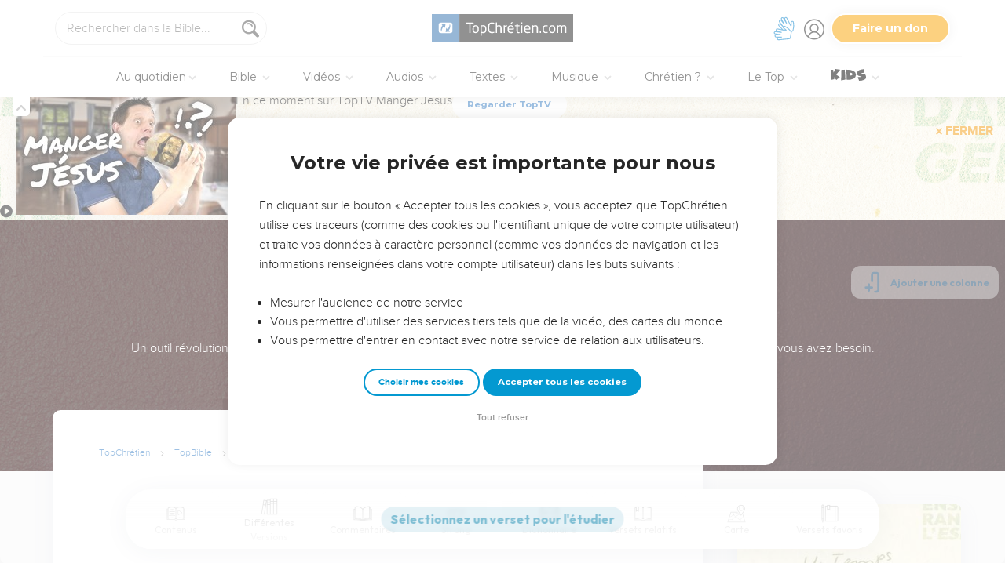

--- FILE ---
content_type: text/html; charset=utf-8
request_url: https://topbible.topchretien.com/dictionnaire/sentinelle/?format=pdf
body_size: 134818
content:
<!DOCTYPE html>
<html class="topbible domain-topbible  article no-js    cc-US " lang="fr">
<head>
    <meta charset="utf-8">
    <meta http-equiv="X-UA-Compatible" content="IE=edge,chrome=1">
    <title>
Définition "SENTINELLE" - Dictionnaire TopBible
 &mdash; TopChrétien</title>
    
        <link rel="apple-touch-icon" sizes="180x180" href="https://s.topchretien.com/static/img/favicon-full/apple-icon-180x180.3b4cefb1c2a8.png">
        <link rel="icon" type="image/png" sizes="192x192"  href="https://s.topchretien.com/static/img/favicon-full/android-icon-192x192.e17c184fd940.png">
        <link rel="icon" type="image/png" href="[data-uri]">
        <link rel="icon" href="https://s.topchretien.com/static/img/favicon-full/favicon.77c26cb39d59.ico" type="image/x-icon">
        <meta name="msapplication-TileColor" content="#ffffff">
        <meta name="msapplication-TileImage" content="https://s.topchretien.com/static/img/favicon-full/ms-icon-144x144.8dc51878cc5d.png">
        <meta name="theme-color" content="#ffffff">
    
    <meta name="facebook-domain-verification" content="2gns8trx22mqjkps174ti79npl12u0" />
    <!-- FONTS -->
    <link href="https://fonts.googleapis.com/css2?family=Montserrat:wght@400;500;600;700;800;900&display=swap" rel="stylesheet">
    <link href="https://fonts.googleapis.com/css2?family=Playfair+Display:ital,wght@0,400;0,500;0,700;0,900;1,400;1,700;1,900&display=swap" rel="stylesheet">
    <link href="https://fonts.googleapis.com/css2?family=Outfit:wght@100..900&display=swap" rel="stylesheet">
    <meta name="apple-itunes-app" content="app-id=1095823849">

    
    <meta name="viewport" content="width=device-width, initial-scale=1.0, shrink-to-fit=no">
    

    <script>var u = {id: null};
    var base_domain = window.location.host.match(/([^.]+\.[^.]+)$/)[0];
    </script>

    
    <!-- Google Tag Manager -->
    
    <script>
    dataLayer = [];
    
    </script>
    
    <script>
        (function(w,d,s,l,i){w[l]=w[l]||[];w[l].push({'gtm.start':
        new Date().getTime(),event:'gtm.js'});var f=d.getElementsByTagName(s)[0],
        j=d.createElement(s),dl=l!='dataLayer'?'&l='+l:'';j.async=true;j.src=
        'https://www.googletagmanager.com/gtm.js?id='+i+dl;f.parentNode.insertBefore(j,f);
        })(window,document,'script','dataLayer','GTM-5SHB593');
    </script>
<!-- End Google Tag Manager -->


    <style>

    @media print {
    
        #banner-campaign, #sidebar, #selah-start, .BeOpContainer, .dis--inlineb, .partition-copyright-block, .ht_content {
            display: none !important;
        }
        #hidden-article-text, article .article-actions {
            display: block !important;
        }
    
        .ht_content {display: none !important;}
    }
    </style>

<meta name="robots" content="index,follow">


<link rel="canonical" href="https://topbible.topchretien.com/dictionnaire/sentinelle/">
<meta name="twitter:site" content="@topchretien"><meta name="twitter:creator" content="@topchretien"><meta name="twitter:domain" content="topchretien.com"><meta name="description" content="Généralement, dans l&#39;A. T, ce terme représente l&#39;hébreu tsûphèh, du verbe tsâphâh =guetter, dont le principal dérivé est mitspa =lieu d&#39;observation, tour de garde, souvent employé comme nom propre (voir Mitspa). Le tsôphèh est la sentinelle qui monte la garde, à une porte, sur une tour, un rempart, qui se..."><meta name="twitter:description" content="Généralement, dans l&#39;A. T, ce terme représente l&#39;hébreu tsûphèh, du verbe tsâphâh =guetter, dont le principal dérivé est mitspa =lieu d&#39;observation, tour de garde, souvent employé comme nom propre (voir Mitspa). Le tsôphèh est la sentinelle qui monte la garde, à une porte, sur une tour, un rempart, qui se..."><meta name="twitter:title" content="SENTINELLE"><meta name="twitter:image:src" content="https://s.topchretien.com/static/img/categories/thumbs/dictionary.jpg"><meta name="twitter:card" content="summary_large_image">
<meta property="fb:pages" content="183632135015786,273354279409359,546777075398878"><meta property="fb:app_id" content="697477343092247"><meta property="og:site_name" content="TopChretien"><meta property="og:url" content="https://topbible.topchretien.com/dictionnaire/sentinelle/"><meta property="og:type" content="article"><meta property="og:title" content="SENTINELLE"><meta property="og:image" content="https://s.topchretien.com/static/img/categories/thumbs/dictionary.jpg"><meta property="og:image:width" content="500"><meta property="og:image:height" content="500"><meta property="og:description" content="Généralement, dans l&#39;A. T, ce terme représente l&#39;hébreu tsûphèh, du verbe tsâphâh =guetter, dont le principal dérivé est mitspa =lieu d&#39;observation, tour de garde, souvent employé comme nom propre (voir Mitspa). Le tsôphèh est la sentinelle qui monte la garde, à une porte, sur une tour, un rempart, qui se...">






<meta name="apple-mobile-web-app-title" content="TopChrétien">
<script type="text/javascript">
var csrftoken = '';

if ('ontouchstart' in window || (window.navigator['msPointerEnabled'] && window.navigator['msMaxTouchPoints'] > 0)) {
    window.document.documentElement.className += ' touch';
    window.is_touch = true;
} else {
    window.document.documentElement.className += ' no-touch';
    window.is_touch = false;
}
if (window.location.hash && window.location.hash == '#_=_') {
    window.location.hash = '';
}
if (navigator.userAgent.match(/iPhone|iPad|iPod/i)) {
    window.document.documentElement.className += ' ios';
}
if (navigator.userAgent.match(/Android/i)) {
    window.document.documentElement.className += ' android';
}
var _readys = [];
window.ready = function(fn){_readys.push(fn);};
window.siteurl = "https://www.topchretien.com";
window.cookie_domain = ".topchretien.com";
</script>


<link href="https://s.topchretien.com/static/css/default.21d46836606e.css" rel="stylesheet" type="text/css" media="screen,print" />



</head>
<body itemscope="" itemtype="http://schema.org/WebPage" class=" l-section-bible l-category-dictionary   ">
    <script>
    var section = "bible";
</script>





<!-- Google Tag Manager (noscript) -->
<noscript><iframe src="//www.googletagmanager.com/ns.html?id=GTM-5SHB593"
    height="0" width="0" style="display:none;visibility:hidden"></iframe></noscript>
    <!-- End Google Tag Manager (noscript) -->
    
    <script>var csrf_cookie_name = 'csrftokenlive';</script>
    

        

        
    <header class="l-header l-header-bible l-header-bible-dictionary" id="header">
        <div class="header__container">
        <div id="header-bar">
            <span id="responsive-search-toggle" class="dis--inlineb">
                <a href=""><i class="icon-search-glass"></i></a>
            </span>
            <span id="header-search" class="dis--inlineb">
                
                
                <form method="get" action="https://topbible.topchretien.com/recherche/" class="search form" id="search" role="search">
                    <input type="search" placeholder="Rechercher dans la Bible..." id="search-input" name="q" value="" data-mode="bible" data-extendedmode="bible-study" />
                    <i class="icon-search-glass" id="header-search-btn" onclick="document.forms[0].submit()"></i>
                    
                    <input type="hidden" name="versions" value="LSG">
                    
                    <input type="hidden" name="block" value="verses">
                    
                </form>
                
                <div class="header__search--select">
                    <i class="icon-chevron-down"></i>
                    <select id="search-section-selector" class="select-dropdown">
                        <option value="all" data-url="https://www.topchretien.com/recherche/" data-placeholder="Rechercher dans tout le Top">Tout le Top</option><option value="pdj" data-url="https://lapenseedujour.topchretien.com/" data-placeholder="Rechercher dans La Pensée du Jour">La Pensée du Jour</option><option selected="selected"value="bible" data-url="https://topbible.topchretien.com/recherche/" data-placeholder="Rechercher dans la Bible">TopBible</option><option value="topmusic" data-url="https://musique.topchretien.com/" data-placeholder="Rechercher dans TopMusic">TopMusic</option><option value="toptv" data-url="https://toptv.topchretien.com/" data-placeholder="Rechercher dans TopTV">TopTV</option><option value="topmessages" data-url="https://topmessages.topchretien.com/" data-placeholder="Rechercher dans TopMessages">TopMessages</option><option value="topformations" data-url="https://topformations.topchretien.com/" data-placeholder="Rechercher dans TopFormations">TopFormations</option><option value="topkids" data-url="https://topkids.topchretien.com/" data-placeholder="Rechercher dans TopKids">TopKids</option><option value="passlemot" data-url="https://passlemot.topchretien.com/" data-placeholder="Rechercher dans les PassLeMot">PassLeMot</option><option value="ecard" data-url="https://topcartes.topchretien.com/" data-placeholder="Rechercher dans TopCartes">TopCartes</option><option value="about" data-url="https://www.topchretien.com/letop/" data-placeholder="Rechercher dans Actus et À propos du Top">Actus et À propos du Top</option>
                    </select>
                </div>
                
                <div id="search-open"><i class="icon-search-glass"></i></div>
                <div id="search-results"></div>
            </span>
            <span id="header-logo" class="dis--inlineb">
                <a href="https://www.topchretien.com" class="icon-logo" title="Revenir à la page d'accueil"></a>
            </span>
            <ul class="header__button-group dis--inlineb">

                <li class="top-level-link hidden-xs-menu header-lsf pos--relative " tabindex="0" title="Activer le mode sourd et malentendant">
                    <a class="hidden-xs-menu menu-lsf-link menu-lsf-activate has-tooltip tooltip-right" href="#" data-tooltip="Activer le mode sourd et malentendant">
                        <img src="https://s.topchretien.com/static/img/uri/deaf-sign.6016e4865b7c.svg" alt="">
                    </a>
                    <div class="dropdown">
                        <a href="https://topc.com/lsf" class="btn-base btn-blue btn-sm">Accéder aux vidéos LSF</a>
                        <a href="#" class="btn-ghost btn-red btn-sm menu-lsf-activate">Désactiver le mode LSF</a>
                    </div>
                </li>

            <li id="header-user" tabindex="0" title="Se connecter ou créer un compte">
                
                <a id="header-user-link" class="icon-user" href="https://www.topchretien.com/membre/login/?next=https://topbible.topchretien.com/dictionnaire/sentinelle/"></a>

                <i id="header-user-opener" class="icon-user dropit"></i>
                <div id="header-user-dropdown" class="dropdown">
                    <div id="header-user-form-out">
                        <div id="header-user-form-block">
                            <div id="header-user-login-panel" class="active">
                                <div id="header-user-login">
                                    <span class="header-user--title">Se connecter</span>
                                    <form action="https://www.topchretien.com/membre/login/?next=https%3A%2F%2Ftopbible.topchretien.com%2Fdictionnaire%2Fsentinelle%2F" method="post" id="login-form" class="form"><input type='hidden' name='csrfmiddlewaretoken' value='b88TgeK2bQdLzNlEuVMhhRwKO9vrsmnharAalPRnxzOtP40mFkUX5H1ryBIHy4lX' />
                                        <p>
    <label for="id_username">Adresse email :</label>
    <input type="text" name="username" autofocus autocapitalize="none" autocomplete="username" maxlength="100" placeholder="Saisissez votre adresse email" required id="id_username">
    
    
  </p>

  
  <p>
    <label for="id_password">Mot de passe :</label>
    <input type="password" name="password" autocomplete="current-password" placeholder="Saisissez votre mot de passe" required id="id_password">
    
    
  </p>

  
  <p>
    
    <label><input type="checkbox" name="rememberme" id="id_rememberme" checked>

Se souvenir de moi</label>
    
    
      
    
  </p>
                                        <button type="submit" class="btn-base btn-sm btn-green round">Se connecter</button>
                                    </form>
                                    <a class="user-reset-link" href="https://www.topchretien.com/membre/reset_pass/?next=https://topbible.topchretien.com/dictionnaire/sentinelle/">Mot de passe oublié</a>
                                    <div class="header-user-socials">
                                        <a href="https://www.topchretien.com/membre/jwt_login/?next=https://www.topchretien.com/membre/onboardingsociallogin/?next=https%3A%2F%2Ftopbible.topchretien.com%2Fdictionnaire%2Fsentinelle%2F&amp;token=" onclick="');return false;" class="header-user-apple btn-login-apple"><i class="icon-apple"></i> <span>Continuer avec Apple</span></a>
                                        <a class="header-user-facebook btn-login-facebook hidden-app" href="https://www.topchretien.com/topsocial/pso/login/facebook/?next=https%3A//www.topchretien.com/membre/onboardingsociallogin/%3Fnext%3Dhttps%253A%252F%252Ftopbible.topchretien.com%252Fdictionnaire%252Fsentinelle%252F"><i class="icon-facebook"></i> <span>Continuer avec Facebook</span></a>
                                        <a class="header-user-google btn-login-google" href="https://www.topchretien.com/topsocial/pso/login/google-oauth2/?next=https%3A//www.topchretien.com/membre/onboardingsociallogin/%3Fnext%3Dhttps%253A%252F%252Ftopbible.topchretien.com%252Fdictionnaire%252Fsentinelle%252F"><img src="https://s.topchretien.com/static/img/uri/btn_google.a927f48e181c.png"><span>Continuer avec Google</span></a>
                                    </div>
                                    
<div class="login-alternative" style="position:relative">
    <a style="background: gray; color: white; padding: 5px 10px; border-radius: 15px;" href="#" onclick="$('.login-alternative-dropdown').slideToggle();return false;">une alternative de connexion</a>
    <div class="login-alternative-dropdown" style="display: none;max-width: 80vw; white-space: normal;margin: 14px auto;">
        Les connexions par Google sont momentanément indisponibles sur iOS.
        Si vous souhaitez retrouver votre compte. Faites “<a href="https://www.topchretien.com/membre/reset_pass/?next=https://topbible.topchretien.com/dictionnaire/sentinelle/">Mot de passe oublié</a>” et renseignez l'adresse email
        rattachée au compte Google que vous utilisez pour vous connecter sur le TopChrétien. Cela permettra de définir un mot de passe lié à votre email sur le TopChrétien.
    </div>
</div>

                                </div>
                                <a class="user-register-toggle" href="https://www.topchretien.com/membre/register/?next=https://topbible.topchretien.com/dictionnaire/sentinelle/">Pas encore de compte ?<br><b>Créer un compte</b></a>
                            </div>
                            <div id="header-user-create-panel">
                                <div id="header-user-register">
                                    <span class="header-user--title">Créer un compte</span>
                                    <form action="https://www.topchretien.com/membre/register/?next=https://topbible.topchretien.com/dictionnaire/sentinelle/" method="post" id="registration-form"><input type='hidden' name='csrfmiddlewaretoken' value='b88TgeK2bQdLzNlEuVMhhRwKO9vrsmnharAalPRnxzOtP40mFkUX5H1ryBIHy4lX' />
                                        <p>
    <label for="id_menu-firstname">Prénom :</label>
    <input type="text" name="menu-firstname" maxlength="100" required id="id_menu-firstname">
    
    
  </p>

  
  <p>
    <label for="id_menu-lastname">Nom :</label>
    <input type="text" name="menu-lastname" maxlength="100" id="id_menu-lastname">
    
    
  </p>

  
  <p>
    <label for="id_menu-email">Adresse email :</label>
    <input type="email" name="menu-email" maxlength="100" required id="id_menu-email">
    
    
  </p>

  
  <p>
    <label for="id_menu-password1">Mot de passe :</label>
    <input type="password" name="menu-password1" required id="id_menu-password1">
    
    
  </p>

  
  <p>
    <label for="id_menu-password2">Confirmation du mot de passe :</label>
    <input type="password" name="menu-password2" required aria-describedby="id_menu-password2_helptext" id="id_menu-password2">
    
      <span class="helptext" id="id_menu-password2_helptext">Entrez le même mot de passe pour confirmation.</span>
    
    
  </p>

  
  <p>
    
    <label><input type="checkbox" name="menu-newsletter" aria-describedby="id_menu-newsletter_helptext" id="id_menu-newsletter">

Je m&#x27;abonne à la newsletter.</label>
    
      <span class="helptext" id="id_menu-newsletter_helptext">Je souhaite recevoir la newsletter quotidienne.</span>
    
    
      
    
  </p>
                                        <small>En vous inscrivant, vous acceptez les <a href="https://www.topchretien.com/letop/conditions-generales-dutilisation/" target="_blank">Conditions générales</a> et <a href="https://www.topchretien.com/letop/politique-de-confidentialite/" target="_blank">Politique de confidentialité</a> du TopChrétien.</small>
                                        <button type="submit" class="btn-base btn-sm btn-green round">Créer un compte</button>
                                    </form>
                                    <div class="header-user-socials">
                                        <a class="header-user-facebook btn-login-facebook" href="https://www.topchretien.com/topsocial/pso/login/facebook/?next=https%3A//www.topchretien.com/membre/onboardingsociallogin/%3Fnext%3Dhttps%253A%252F%252Ftopbible.topchretien.com%252Fdictionnaire%252Fsentinelle%252F"><i class="icon-facebook"></i> <span>Continuer avec Facebook</span></a>
                                        <a class="header-user-google btn-login-google" href="https://www.topchretien.com/topsocial/pso/login/google-oauth2/?next=https%3A//www.topchretien.com/membre/onboardingsociallogin/%3Fnext%3Dhttps%253A%252F%252Ftopbible.topchretien.com%252Fdictionnaire%252Fsentinelle%252F"><img src="https://s.topchretien.com/static/img/uri/btn_google.a927f48e181c.png"><span>Continuer avec Google</span></a>
                                    </div>
                                    
<div class="login-alternative" style="position:relative">
    <a style="background: gray; color: white; padding: 5px 10px; border-radius: 15px;" href="#" onclick="$('.login-alternative-dropdown').slideToggle();return false;">une alternative de connexion</a>
    <div class="login-alternative-dropdown" style="display: none;max-width: 80vw; white-space: normal;margin: 14px auto;">
        Les connexions par Google sont momentanément indisponibles sur iOS.
        Si vous souhaitez retrouver votre compte. Faites “<a href="https://www.topchretien.com/membre/reset_pass/?next=https://topbible.topchretien.com/dictionnaire/sentinelle/">Mot de passe oublié</a>” et renseignez l'adresse email
        rattachée au compte Google que vous utilisez pour vous connecter sur le TopChrétien. Cela permettra de définir un mot de passe lié à votre email sur le TopChrétien.
    </div>
</div>

                                </div>
                                <a class="user-register-toggle" href="https://www.topchretien.com/membre/login/?next=https%3A%2F%2Ftopbible.topchretien.com%2Fdictionnaire%2Fsentinelle%2F"><b>J'ai déjà un compte</b></a>
                            </div>
                        </div>
                    </div>
                </div>
                
            </li>

            <li id="header-donor">
                <a href="https://www.topchretien.com/don/?utm_source=interne_topchretien&utm_medium=gratuit_site&utm_campaign=annuelle_dons&utm_content=bouton_don&utm_term=en_direct" class="support-us-btn" title="Faire un don pour soutenir le TopChrétien" target="_blank">Faire un don</a>
            </li>
            </ul>
            <li id="responsive-menu-toggle-btn">
                <a href="javascript:void(0);" id="responsive-menu-toggle">
                    <div class="hamburger-menu-icon">
                      <span class="line"></span>
                      <span class="line"></span>
                      <span class="line"></span>
                    </div>
              </a>
          </li>
      </div>
      <div id="header-menu">
            <div id="nav">
                  <nav>
      <ul class="main-nav">
          <span class="responsive-user-profil-block hidden-on-topkids">
              
                <div class="btn-group text-center">
                    <a href="https://www.topchretien.com/membre/login/?next=https://topbible.topchretien.com/dictionnaire/sentinelle/" class="btn-outline btn-sm btn-blue round">Se connecter</a>
                    <a href="https://www.topchretien.com/membre/register/?next=https://topbible.topchretien.com/dictionnaire/sentinelle/" class="btn-outline btn-sm btn-blue round">Créer un compte</a>
                </div>
            
        </span>

        <li id="header-donation-link" class="support-us-responsive-btn hidden-on-topkids">
            <a href="https://www.topchretien.com/don/?utm_source=interne_topchretien&utm_medium=gratuit_site&utm_campaign=annuelle_dons&utm_content=bouton_don&utm_term=menu_mobile" target="_blank" class="btn-base round btn-xs btn-light-orange hidden-app">
                <i class="icon-give"></i>
                <span>Faire un don</span>
            </a>
        </li>

        <!-- <li class="top-level-link home-link">
            <a href="https://www.topchretien.com/"><i class="icon-home"></i><span>Accueil</span></a>
        </li> -->



        <li id="header-devotional-link" class="top-level-link">
            <a href="#" class="mega-menu"><i class="icon-section-pdj"></i> Au quotidien<span class="caret-dropdown"></span></a>
            <div class="sub-menu-block">
              <ul class="sub-menu-lists">
                  <li class="previous-menu-toggle"><a href="#"><i class="icon-chevron-thin-left"></i> Précédent</a></li>
                  <li class="first-rich-menu section-homepage-link">
                    <a href="https://www.topchretien.com/lapenseedujour/" data-submenu="/static/submenu/devotional.html"><i class="icon-home"></i> La Pensée du Jour</a>
                    <div class="sub-mega-menu-second-level text-presentation" style="cursor:default;padding-top:30px;">
                    </div>
                </li>
                
<li class="section-homepage-link"><a data-submenu="https://www.topchretien.com/recherche/serie/?module=10296&amp;extra_class=header-article-new&amp;size=1" href="https://lapenseedujour.topchretien.com/aujourdhui.html" ><span class="dis--block font-playfair font-italic fw-900">Pour vous</span>aujourd'hui</a>
  <div class="sub-mega-menu-second-level"></div>
  
</li>

                <!-- 
<li ><a data-submenu="https://www.topchretien.com/recherche/serie/?module=124&amp;extra_class=header-article-content&amp;size=4" href="https://lapenseedujour.topchretien.com/?sort=date" ><span class="dis--block font-playfair font-italic fw-900">Les dernières</span>Pensées</a>
  <div class="sub-mega-menu-second-level"></div>
  <div class="mega-menu-see-all-article">
    
      <a href="https://lapenseedujour.topchretien.com/?sort=date" class="mega-menu-see-all-link">Toutes les PDJ →</a>
      
  </div>
</li>
 -->
                
<li ><a data-submenu="https://www.topchretien.com/recherche/serie/?module=123&amp;extra_class=header-article-author&amp;size=5" href="https://www.topchretien.com/auteurs/?categories=Devotional&amp;concept=0" ><span class="dis--block font-playfair font-italic fw-900">Les auteurs</span>de La Pensée du Jour</a>
  <div class="sub-mega-menu-second-level"></div>
  <div class="mega-menu-see-all-article">
    
      <a href="https://www.topchretien.com/auteurs/?categories=Devotional&amp;concept=0" class="mega-menu-see-all-link">Tous les auteurs →</a>
      
  </div>
</li>

                <!-- 
<li ><a data-submenu="https://www.topchretien.com/recherche/serie/?module=125&amp;extra_class=header-article-content&amp;size=4" href="https://lapenseedujour.topchretien.com/?sort=popularity.month&amp;max_age=30" ><span class="dis--block font-playfair font-italic fw-900">Les Pensées</span>les plus populaires</a>
  <div class="sub-mega-menu-second-level"></div>
  <div class="mega-menu-see-all-article">
    
      <a href="https://lapenseedujour.topchretien.com/?sort=popularity.month&amp;max_age=30" class="mega-menu-see-all-link">Toutes les PDJ →</a>
      
  </div>
</li>
 -->
                <li>
                    <a href="https://lapenseedujour.topchretien.com/histoire-de-la-pensee-du-jour/" data-submenu="/static/submenu/devotionalhistory.html">L'histoire de La Pensée du Jour</a>
                    <div class="sub-mega-menu-second-level text-presentation" style="cursor:default;padding-top:30px;">
                    </div>
                </li>
                <li style="border-top:4px solid #fff;">
                    <a href="https://passlemot.topchretien.com/" data-submenu="https://topbible.topchretien.com/verset/day"><i class="icon-home"></i> PassLeMot</a>
                    <div class="menu__plm-of-the-day sub-mega-menu-second-level text-presentation"></div>
                </li>
                <li class="first-rich-menu section-homepage-link">
                    <a href="https://passlemot.topchretien.com/a-propos" target="_blank" data-submenu="/static/submenu/passlemot.html">Découvrir PassLeMot</a>
                    <div class="sub-mega-menu-second-level text-presentation" style="cursor:default;display: flex;align-items: center;justify-content: center;">
                    </div>
                </li>
                <li>
                    <a href="https://passlemot.topchretien.com/canaux" data-submenu="/static/submenu/passlemot-canaux.html">Recevoir PassLeMot</a>
                    <div class="sub-mega-menu-second-level text-presentation" style="cursor:default;padding-top:30px;">
                    </div>
                </li>
            </ul>
        </div>
    </li>

    <li class="top-level-link" id="header-bible-link">
        <a href="https://topbible.topchretien.com/" class="mega-menu"><i class="icon-bible-versions"></i> Bible <span class="caret-dropdown"></span></a>
        <div class="sub-menu-block">

          <ul class="sub-menu-lists">
              <li class="previous-menu-toggle"><a href="#"><i class="icon-chevron-thin-left"></i> Précédent</a></li>
              <li class="first-rich-menu section-homepage-link">
                  <a href="https://topbible.topchretien.com/" data-submenu="/static/submenu/topbible.html"><i class="icon-home"></i> TopBible</a>
                  <div class="sub-mega-menu-second-level text-presentation" style="cursor:default;padding-top:30px;">
                  </div>
              </li>
              <li>
                  <a href="https://topbible.topchretien.com/" data-submenu="https://topbible.topchretien.com/verset/day">Le verset du jour</a>
                  <div class="sub-mega-menu-second-level header-verse-of-the-day"></div>
              </li>
              <li>
                  <a href="https://topbible.topchretien.com/#lire-ou-ecouter-la-bible" data-submenu="https://topbible.topchretien.com/verset/toc">Lire ou écouter la Bible</a>
                  <div class="sub-mega-menu-second-level"></div>
              </li>
              
<li ><a data-submenu="https://www.topchretien.com/recherche/serie/?module=10784&amp;extra_class=header-article-content&amp;size=4" href="https://www.topchretien.com/membre/mydetails/?categories=ReadingPlan" >Les plans de lecture en cours</a>
  <div class="sub-mega-menu-second-level"></div>
  <div class="mega-menu-see-all-article">
    
      <a href="https://www.topchretien.com/membre/mydetails/?categories=ReadingPlan" class="mega-menu-see-all-link">Voir tous mes plans →</a>
      
  </div>
</li>

              <li>
                   <a href="https://topbible.topchretien.com/plans-de-lecture/" data-submenu="/static/submenu/readingplan.html">Les plans de lecture</a>
                  <div class="sub-mega-menu-second-level"></div>
                  <div class="mega-menu-see-all-article">
                      <a href="https://topbible.topchretien.com/plans-de-lecture/" class="mega-menu-see-all-link">Voir tous les plans de lecture →</a>
                  </div>
            </li>
              
<li ><a data-submenu="https://www.topchretien.com/recherche/serie_private/?module=14736&amp;extra_class=header-article-content&amp;size=4&amp;empty=Vous n&#39;avez aucun verset en favori." href="https://www.topchretien.com/membre/mydetails/?categories=Favorite" >Mes favoris</a>
  <div class="sub-mega-menu-second-level"></div>
  <div class="mega-menu-see-all-article">
    
      <a href="https://www.topchretien.com/membre/mydetails/?categories=Favorite" class="mega-menu-see-all-link">Voir plus →</a>
      
  </div>
</li>

            <li>
                <a href="https://topbible.topchretien.com/dictionnaire/?prefix=">Dictionnaire</a>
                <div class="sub-mega-menu-second-level">
                        
                        <div class="search-letter-filters">
                            <a class="search-letter-filter is-active" href="https://topbible.topchretien.com//dictionnaire?prefix=a">a</a><a class="search-letter-filter " href="https://topbible.topchretien.com//dictionnaire?prefix=b">b</a><a class="search-letter-filter " href="https://topbible.topchretien.com//dictionnaire?prefix=c">c</a><a class="search-letter-filter " href="https://topbible.topchretien.com//dictionnaire?prefix=d">d</a><a class="search-letter-filter " href="https://topbible.topchretien.com//dictionnaire?prefix=e">e</a><a class="search-letter-filter " href="https://topbible.topchretien.com//dictionnaire?prefix=f">f</a><a class="search-letter-filter " href="https://topbible.topchretien.com//dictionnaire?prefix=g">g</a><a class="search-letter-filter " href="https://topbible.topchretien.com//dictionnaire?prefix=h">h</a><a class="search-letter-filter " href="https://topbible.topchretien.com//dictionnaire?prefix=i">i</a><a class="search-letter-filter " href="https://topbible.topchretien.com//dictionnaire?prefix=j">j</a><a class="search-letter-filter " href="https://topbible.topchretien.com//dictionnaire?prefix=k">k</a><a class="search-letter-filter " href="https://topbible.topchretien.com//dictionnaire?prefix=l">l</a><a class="search-letter-filter " href="https://topbible.topchretien.com//dictionnaire?prefix=m">m</a><a class="search-letter-filter " href="https://topbible.topchretien.com//dictionnaire?prefix=n">n</a><a class="search-letter-filter " href="https://topbible.topchretien.com//dictionnaire?prefix=o">o</a><a class="search-letter-filter " href="https://topbible.topchretien.com//dictionnaire?prefix=p">p</a><a class="search-letter-filter " href="https://topbible.topchretien.com//dictionnaire?prefix=q">q</a><a class="search-letter-filter " href="https://topbible.topchretien.com//dictionnaire?prefix=r">r</a><a class="search-letter-filter " href="https://topbible.topchretien.com//dictionnaire?prefix=s">s</a><a class="search-letter-filter " href="https://topbible.topchretien.com//dictionnaire?prefix=t">t</a><a class="search-letter-filter " href="https://topbible.topchretien.com//dictionnaire?prefix=u">u</a><a class="search-letter-filter " href="https://topbible.topchretien.com//dictionnaire?prefix=v">v</a><a class="search-letter-filter " href="https://topbible.topchretien.com//dictionnaire?prefix=w">w</a><a class="search-letter-filter " href="https://topbible.topchretien.com//dictionnaire?prefix=x">x</a><a class="search-letter-filter " href="https://topbible.topchretien.com//dictionnaire?prefix=y">y</a><a class="search-letter-filter " href="https://topbible.topchretien.com//dictionnaire?prefix=z">z</a>
                        </div>
                        
                </div>
            </li>
        </ul>
    </div>
    </li>


<li class="top-level-link" id="header-toptv-link">
    <a href="https://toptv.topchretien.com/" class="mega-menu"><i class="icon-toplive"></i> Vidéos <span class="caret-dropdown"></span></a>
    <div class="sub-menu-block">

      <ul class="sub-menu-lists">
          <li class="previous-menu-toggle"><a href="#"><i class="icon-chevron-thin-left"></i> Précédent</a></li>
          <li class="first-rich-menu section-homepage-link">
              <a href="https://toptv.topchretien.com/" data-submenu="/static/submenu/toptv.html"><i class="icon-home"></i> TopTV</a>
              <div class="sub-mega-menu-second-level text-presentation" style="cursor:default;padding-top:30px;">
              </div>
          </li>
          
<li class="first-rich-menu section-homepage-link"><a data-submenu="https://www.topchretien.com/recherche/serie/?module=11853&amp;extra_class=header-article-new&amp;size=1&amp;item_link=https%3A//toptv.topchretien.com/tv/" href="https://toptv.topchretien.com/tv/" class="nonmobile-only">En ce moment sur TopTV</a>
  <div class="sub-mega-menu-second-level"></div>
  
</li>

          
<li class="first-rich-menu section-homepage-link"><a data-submenu="https://www.topchretien.com/recherche/serie/?module=11853&amp;extra_class=header-article-new&amp;size=1&amp;item_link=https%3A//www.topchretien.com/letop/toptv-la-tele-chretienne-mobile/" href="https://www.topchretien.com/letop/toptv-la-tele-chretienne-mobile/" class="mobile-only">En ce moment sur TopTV</a>
  <div class="sub-mega-menu-second-level"></div>
  
</li>

          
<li ><a data-submenu="https://www.topchretien.com/recherche/serie/?module=131&amp;extra_class=header-article-content&amp;size=4" href="https://www.topchretien.com/recherche/?sort=features&amp;tags=official-toptv&amp;categories=Video&amp;categories=Clip&amp;categories=VideoKid&amp;types=Article" >À la une</a>
  <div class="sub-mega-menu-second-level"></div>
  <div class="mega-menu-see-all-article">
    
      <a href="https://www.topchretien.com/recherche/?sort=features&amp;tags=official-toptv&amp;categories=Video&amp;categories=Clip&amp;categories=VideoKid&amp;types=Article" class="mega-menu-see-all-link">Toutes les vidéos →</a>
      
  </div>
</li>

          
<li ><a data-submenu="https://www.topchretien.com/recherche/serie/?module=135&amp;extra_class=header-article-content&amp;size=4" href="https://toptv.topchretien.com/video/?sort=date&amp;tags_exclude=official-toptv&amp;tags_exclude=official-toptv-predic" >Propositions de la communauté</a>
  <div class="sub-mega-menu-second-level"></div>
  <div class="mega-menu-see-all-article">
    
      <a href="https://toptv.topchretien.com/video/?sort=date&amp;tags_exclude=official-toptv&amp;tags_exclude=official-toptv-predic" class="mega-menu-see-all-link">Voir plus →</a>
      
  </div>
</li>

          
<li ><a data-submenu="https://www.topchretien.com/recherche/serie/?module=132&amp;extra_class=header-article-author&amp;size=5" href="https://www.topchretien.com/auteurs/?sort=popularity&amp;tags=official-toptv" >Concepts à découvrir</a>
  <div class="sub-mega-menu-second-level"></div>
  <div class="mega-menu-see-all-article">
    
      <a href="https://www.topchretien.com/auteurs/?sort=popularity&amp;tags=official-toptv" class="mega-menu-see-all-link">Voir plus →</a>
      
  </div>
</li>

          
<li ><a data-submenu="https://www.topchretien.com/recherche/serie/?module=11534&amp;extra_class=header-article-content&amp;size=4" href="https://www.topchretien.com/recherche/?categories=MessageLive&amp;categories=MusicLive&amp;categories=KidsLive&amp;types=Article&amp;mode=event&amp;children=1" >Les directs</a>
  <div class="sub-mega-menu-second-level"></div>
  <div class="mega-menu-see-all-article">
    
      <a href="https://www.topchretien.com/recherche/?categories=MessageLive&amp;categories=MusicLive&amp;categories=KidsLive&amp;types=Article&amp;mode=event&amp;children=1" class="mega-menu-see-all-link">Voir plus →</a>
      
  </div>
</li>

          
<li ><a data-submenu="https://www.topchretien.com/recherche/serie/?module=14734&amp;extra_class=header-article-content&amp;size=4" href="https://topformations.topchretien.com/" >Les formations</a>
  <div class="sub-mega-menu-second-level"></div>
  <div class="mega-menu-see-all-article">
    
      <a href="https://topformations.topchretien.com/" class="mega-menu-see-all-link">Voir plus →</a>
      
  </div>
</li>

    </ul>

</div>
</li>

<li class="top-level-link" id="header-miracle-link">
    <a href="https://topmessages.topchretien.com/audio/" class="mega-menu"><i class="icon-miracle"></i> Audios <span class="caret-dropdown"></span></a>
    <div class="sub-menu-block">

      <ul class="sub-menu-lists">
          <li class="previous-menu-toggle"><a href="#"><i class="icon-chevron-thin-left"></i> Précédent</a></li>
        <li class="first-rich-menu section-homepage-link">
            <a href="https://topmessages.topchretien.com/audio/" data-submenu="/static/submenu/audios.html"><i class="icon-home"></i> Audios</a>
            <div class="sub-mega-menu-second-level text-presentation" style="cursor:default;padding-top:30px;">
            </div>
        </li>


        <li class="first-rich-menu">
            <a href="https://topc.com/podcasts" data-submenu="/static/submenu/podcasts.html">Podcasts</a>
            <div class="sub-mega-menu-second-level text-presentation" style="cursor:default;padding-top:30px;">
            </div>
        </li>
        
<li ><a data-submenu="https://www.topchretien.com/recherche/serie/?module=14457&amp;extra_class=header-article-content&amp;size=4" href="https://topmessages.topchretien.com/?sort=popularity&amp;categories=Audio" >Messages audio</a>
  <div class="sub-mega-menu-second-level"></div>
  <div class="mega-menu-see-all-article">
    
      <a href="https://topmessages.topchretien.com/?sort=popularity&amp;categories=Audio" class="mega-menu-see-all-link">Voir tous les messages →</a>
      
  </div>
</li>

      <li>
          <a href="https://topbible.topchretien.com/" data-submenu="/static/submenu/audio-bible.html">La Bible en audio</a>
          <div class="sub-mega-menu-second-level text-presentation" style="cursor:default;padding-top:30px;">
          </div>
      </li>
    </ul>


</div>
</li>


    <li class="top-level-link" id="header-messages-link">
        <a href="https://topmessages.topchretien.com/" class="mega-menu"><i class="icon-section-topmessages"></i> Textes <span class="caret-dropdown"></span></a>
        <div class="sub-menu-block">

            <ul class="sub-menu-lists">
                <li class="previous-menu-toggle"><a href="#"><i class="icon-chevron-thin-left"></i> Précédent</a></li>
                <li class="section-homepage-link first-rich-menu">
                    <a href="https://topmessages.topchretien.com/" data-submenu="/static/submenu/topmessages.html"><i class="icon-home"></i> TopMessages</a>
                    <div class="sub-mega-menu-second-level text-presentation" style="cursor:default;padding-top:30px;">
                </li>
                
<li ><a data-submenu="https://www.topchretien.com/recherche/serie/?module=11859&amp;extra_class=header-article-content&amp;size=4" href="https://topmessages.topchretien.com/serie-texte/" >Séries thématiques</a>
  <div class="sub-mega-menu-second-level"></div>
  <div class="mega-menu-see-all-article">
    
      <a href="https://topmessages.topchretien.com/serie-texte/" class="mega-menu-see-all-link">Toutes les séries →</a>
      
  </div>
</li>

                
<li ><a data-submenu="https://www.topchretien.com/recherche/serie/?module=8143&amp;extra_class=header-article-content&amp;size=4" href="https://topmessages.topchretien.com/?sort=date&amp;authors=famille-co&amp;tags_exclude=parent" >Famille & Co</a>
  <div class="sub-mega-menu-second-level"></div>
  <div class="mega-menu-see-all-article">
    <a href="https://www.topchretien.com/parents/" class="mega-menu-see-all-link" style="margin-left: 10px;">Parentalité →</a>
      <a href="https://topmessages.topchretien.com/?sort=date&amp;authors=famille-co&amp;tags_exclude=parent" class="mega-menu-see-all-link">Voir plus →</a>
      
  </div>
</li>

                <li>
                    <a href="https://www.topchretien.com/parents/">
                        <i class="icon-section-topmessages"></i> Parentalité
                    </a>
                    <div class="sub-mega-menu-second-level text-presentation" style="cursor:default; display: flex; align-items: center; justify-content: center; height: 100%;">
                        <div style="text-align: center; padding: 20px; width: 100%; margin-top: 70px;">
                            <p style="font-size: 18px; font-weight: bold; color: #333;">
                                La section "Parentalité" a changé d'endroit, vous pouvez la retrouver dans le menu "Kids"
                            </p>
                            <img src="https://s.topchretien.com/static/img/uri/topkids/topkids_header_migration.a25a5551b7f5.png" alt="Migration vers KIDS" style="max-width: 100%; height: auto; display: block; margin: -100px auto 0;">
                        </div>
                    </div>
                </li>
                
<li ><a data-submenu="https://www.topchretien.com/recherche/serie/?module=7829&amp;extra_class=header-article-content&amp;size=4" href="https://www.topchretien.com/topmessages/?sort=date&amp;authors=enseignements-bibliques" >Enseignements bibliques</a>
  <div class="sub-mega-menu-second-level"></div>
  <div class="mega-menu-see-all-article">
    
      <a href="https://www.topchretien.com/topmessages/?sort=date&amp;authors=enseignements-bibliques" class="mega-menu-see-all-link">Voir plus →</a>
      
  </div>
</li>

                
<li ><a data-submenu="https://www.topchretien.com/recherche/serie/?module=8402&amp;extra_class=header-article-content&amp;size=4" href="https://www.topchretien.com/topmessages/?sort=date&amp;authors=lifestyle" >Lifestyle</a>
  <div class="sub-mega-menu-second-level"></div>
  <div class="mega-menu-see-all-article">
    
      <a href="https://www.topchretien.com/topmessages/?sort=date&amp;authors=lifestyle" class="mega-menu-see-all-link">Voir plus →</a>
      
  </div>
</li>

                <li><a data-submenu="https://www.topchretien.com/recherche/serie/?&extra_class=header-article-content&size=4&amp;authors=la-question-taboue&amp;sort=daily_random" href="https://www.topchretien.com/auteurs/la-question-taboue/?sort=daily_random">La question taboue</a>
                    <div class="sub-mega-menu-second-level">
                  </div>
                    <div class="mega-menu-see-all-article">
                        <a href="https://www.topchretien.com/auteurs/la-question-taboue/?sort=daily_random" class="mega-menu-see-all-link">Voir plus →</a>
                    </div>
                  </li>
                
<li ><a data-submenu="https://www.topchretien.com/recherche/serie/?module=6657&amp;extra_class=header-article-content&amp;size=4" href="https://topmessages.topchretien.com/?categories=Text&amp;categories=TextSerie&amp;categories=Audio" >Les nouveautés</a>
  <div class="sub-mega-menu-second-level"></div>
  <div class="mega-menu-see-all-article">
    
      <a href="https://topmessages.topchretien.com/?categories=Text&amp;categories=TextSerie&amp;categories=Audio" class="mega-menu-see-all-link">Voir plus →</a>
      
  </div>
</li>




          </ul>

    </div>
    </li>



<li class="top-level-link" id="header-topmusic-link">
    <a href="https://musique.topchretien.com/" class="mega-menu"><i class="icon-section-topmusic"></i> Musique <span class="caret-dropdown"></span></a>
    <div class="sub-menu-block">



      <ul class="sub-menu-lists">
        <li class="previous-menu-toggle"><a href="#"><i class="icon-chevron-thin-left"></i> Précédent</a></li>
        <li class="section-homepage-link first-rich-menu">
            <a href="https://musique.topchretien.com/" data-submenu="/static/submenu/topmusic.html"><i class="icon-home"></i> TopChrétien Musique</a>
            <div class="sub-mega-menu-second-level text-presentation" style="cursor:default;padding-top:30px;">
        </li>

        
<li class="first-rich-menu"><a data-submenu="https://www.topchretien.com/recherche/serie/?module=3782&amp;extra_class=header-article-content&amp;size=4" href="https://musique.topchretien.com/?sort=features&amp;interests=1&amp;mode=topmusic-ext&amp;categories=Album" >Albums à la une</a>
  <div class="sub-mega-menu-second-level"></div>
  <div class="mega-menu-see-all-article">
    
      <a href="https://musique.topchretien.com/?sort=features&amp;interests=1&amp;mode=topmusic-ext&amp;categories=Album" class="mega-menu-see-all-link">Plus de musique →</a>
      
  </div>
</li>

        
<li ><a data-submenu="https://www.topchretien.com/recherche/serie/?module=8944&amp;extra_class=header-article-content&amp;size=4" href="https://www.topchretien.com/auteurs/du-nouveau-dans-lair/" >Du nouveau dans l'air</a>
  <div class="sub-mega-menu-second-level"></div>
  <div class="mega-menu-see-all-article">
    
      <a href="https://www.topchretien.com/auteurs/du-nouveau-dans-lair/" class="mega-menu-see-all-link">Toutes les émissions →</a>
      
  </div>
</li>

        
<li ><a data-submenu="https://www.topchretien.com/recherche/serie/?module=3733&amp;extra_class=header-article-content&amp;size=4" href="https://musique.topchretien.com/clip/?sort=date" >Clips & co</a>
  <div class="sub-mega-menu-second-level"></div>
  <div class="mega-menu-see-all-article">
    
      <a href="https://musique.topchretien.com/clip/?sort=date" class="mega-menu-see-all-link">Tous les clips →</a>
      
  </div>
</li>


        <li>
            <a href="https://www.topchretien.com/membre/mydetails/?categories=Playlist" data-submenu="/static/submenu/playlist.html">Playlists</a>
            <div class="sub-mega-menu-second-level text-presentation" style="padding-top:15px;">
            </div>
        </li>
        
<li ><a data-submenu="https://www.topchretien.com/recherche/serie/?module=3732&amp;extra_class=header-article-content&amp;size=4" href="https://musique.topchretien.com/?sort=date&amp;interests=1&amp;mode=topmusic-ext&amp;categories=Album" >Nouveaux Albums</a>
  <div class="sub-mega-menu-second-level"></div>
  <div class="mega-menu-see-all-article">
    
      <a href="https://musique.topchretien.com/?sort=date&amp;interests=1&amp;mode=topmusic-ext&amp;categories=Album" class="mega-menu-see-all-link">Tous les albums →</a>
      
  </div>
</li>

        <li>
            <a href="https://radiogospel.fr" target="_blank" data-submenu="/static/submenu/radiogospel.html">Radio Gospel</a>
            <div class="sub-mega-menu-second-level text-presentation" style="padding-top:15px;">
            </div>
        </li>
        
<li ><a data-submenu="https://www.topchretien.com/recherche/serie/?module=3735&amp;extra_class=header-article-content&amp;size=4" href="https://musique.topchretien.com/ressources-musicales/" >Ressources musicales</a>
  <div class="sub-mega-menu-second-level"></div>
  <div class="mega-menu-see-all-article">
    
      <a href="https://musique.topchretien.com/ressources-musicales/" class="mega-menu-see-all-link">Toutes les ressources →</a>
      
  </div>
</li>

        <li>
            <a href="https://musique.topchretien.com/chant/" data-submenu="/static/submenu/musicressources.html">Paroles et accords</a>
            <div class="sub-mega-menu-second-level text-presentation" style="padding-top:15px;">
            </div>
        </li>
    </ul>
</div>
</li>


<li class="top-level-link" id="header-chretien-link">
    <a href="#" class="mega-menu"><i class="icon-informations"></i> Chrétien ? <span class="caret-dropdown"></span></a>
    <div class="sub-menu-block">
        <ul class="sub-menu-lists">
            <li class="previous-menu-toggle"><a href="#"><i class="icon-chevron-thin-left"></i> Précédent</a></li>

            <li class="first-rich-menu">
                <a target="_blank" href="https://connaitredieu.com" data-submenu="/static/submenu/connaitredieu.html">ConnaitreDieu</a>
                <div class="sub-mega-menu-second-level text-presentation"></div>
            </li>

            <li>
                <a target="_blank" href="https://comprendredieu.com" data-submenu="/static/submenu/comprendredieu.html">ComprendreDieu</a>
                <div class="sub-mega-menu-second-level text-presentation"></div>
            </li>

            <li>
                <a target="_blank" href="https://3messages.fr/" data-submenu="/static/submenu/3messages.html">Découvrir la Trinité</a>
                <div class="sub-mega-menu-second-level text-presentation"></div>
            </li>

            <li>
                <a target="_blank" href="https://jeveuxmourir.com" data-submenu="/static/submenu/jeveuxmourir.html">JeVeuxMourir</a>
                <div class="sub-mega-menu-second-level text-presentation"></div>
            </li>

            <li>
                <a target="_blank" href="https://mystory.me" data-submenu="/static/submenu/mystory.html">Mystory</a>
                <div class="sub-mega-menu-second-level text-presentation"></div>
            </li>
        </ul>
    </div>
</li>


<li class="top-level-link" id="header-about-link">
    <a href="https://www.topchretien.com/letop/" class="mega-menu"><i class="icon-informations"></i> Le Top <span class="caret-dropdown"></span></a>
    <div class="sub-menu-block">

      <ul class="sub-menu-lists">
          <li class="previous-menu-toggle"><a href="#"><i class="icon-chevron-thin-left"></i> Précédent</a></li>
          <li class="section-homepage-link first-rich-menu">
              <a href="https://www.topchretien.com/letop/" data-submenu="/static/submenu/letop.html"><i class="icon-home"></i> Accueil À propos</a>
              <div class="sub-mega-menu-second-level text-presentation" style="cursor:default;padding-top:30px;">
          </li>
          <li><a data-submenu="https://www.topchretien.com/recherche/serie/?categories=About&amp;tags=actualites&amp;size=4&amp;extra_class=header-article-content-about&amp;types=Article" href="https://www.topchretien.com/letop/?tags=actualites">Actualités du TopChrétien</a>
            <div class="sub-mega-menu-second-level"></div>
            <div class="mega-menu-see-all-article">
                <a href="https://www.topchretien.com/letop/?tags=actualites" class="mega-menu-see-all-link">Voir toute l'actualité du TopChrétien →</a>
            </div>
          </li>

          <li><a data-submenu="https://www.topchretien.com/recherche/serie/?categories=About&amp;tags=partenaires-du-topchretien&amp;size=4&amp;extra_class=header-article-content-about&amp;types=Article" href="https://www.topchretien.com/letop/?tags=partenaires-du-topchretien">Actualités de nos Partenaires</a>
            <div class="sub-mega-menu-second-level"></div>
            <div class="mega-menu-see-all-article">
                <a href="https://www.topchretien.com/letop/?tags=partenaires-du-topchretien" class="mega-menu-see-all-link">Voir toute l'actualité de nos Partenaires →</a>
            </div>
          </li>

        <li>
            <a href="https://www.topchretien.com/letop/?tags=equipe-du-topchretien" data-submenu="/static/submenu/team.html">L'équipe</a>
            <div class="sub-mega-menu-second-level"></div>
        </li>

        <li class="third-level-menu-toggle">
            <a href="https://www.topchretien.com/letop/" data-submenu="/static/submenu/aboutus.html">Qui sommes-nous ? <i class="icon-third-level-menu icon-chevron-thin-right"></i></a>
            <ul class="sub-menu-third-level">
                <li class="previous-third-level"><a href="#"><i class="icon-chevron-thin-left"></i> Précédent</a></li>
                <li><a href="https://www.topchretien.com/letop/?tags=vision-vocations-valeurs">Visions, vocations et valeurs</a></li>
                <li><a href="https://www.topchretien.com/letop/?tags=historique-et-outils">Historique et outils</a></li>
                <li><a href="https://www.topchretien.com/letop/?tags=fonctionnement-et-financement">Fonctionnement et financement</a></li>
                <li><a href="https://www.topchretien.com/letop/dernieres-parutions/">Dernières parutions</a></li>
            </ul>
            <div class="sub-mega-menu-second-level"></div>
        </li>
        <li>
            <a href="https://www.topchretien.com/recrutement" data-submenu="/static/submenu/recrutement.html">Recrutement</a>
            <div class="sub-mega-menu-second-level text-presentation" style="cursor:default;padding-top:30px;">
            </div>
        </li>
        <li>
            <a href="https://www.topchretien.com/benevoles/devenir" data-submenu="/static/submenu/volunteers.html">Devenir Bénévole</a>
            <div class="sub-mega-menu-second-level text-presentation" style="cursor:default;padding-top:30px;">
            </div>
        </li>
        <li>
            <a href="https://www.topchretien.com/letop/nous-contacter/" data-submenu="/static/submenu/contact.html">Nous contacter</a>
            <div class="sub-mega-menu-second-level text-presentation" style="cursor:default;padding-top:30px;">
            </div>
        </li>
    </ul>

</div>

</li>

<li class="top-level-link" id="header-kids-link">
    <a href="https://www.topchretien.com/kids/" class="mega-menu">
    <i class="icon-topkids hidden-lg-menu"></i>
    <svg xmlns="http://www.w3.org/2000/svg" width="45.946" height="14.818" viewBox="0 0 45.946 14.818">
      <path id="Tracé_7400" data-name="Tracé 7400" d="M3.946-8.824,6.4-13.43l6.135.9-5.168,6.3L12.12-3.27,7.515.431,4.544-3.27,5.01-.545.22.369V-12.647l3.393.369Zm14.542-3.744.94,12.445L13.812.932l.237-13.14ZM21.068.308l-.589-12.92q12.621,0,12.621,6.46T21.068.308Zm3.779-9.044.5,3.639h.062q3.173,0,3.173-1.811Q28.583-8.736,24.848-8.736ZM37.394-4.614q-2.769-.378-2.769-3.393a6.737,6.737,0,0,1,.053-.817q.4-3.771,8.71-4.447l.861,4.614q-.448-.009-.844-.009-3.182,0-3.349.615a.235.235,0,0,0-.018.088q0,.624,3.006.765,3.12.149,3.12,4.043v.185q-.079,4.087-9.044,4.359l-1.8-4.834a31.4,31.4,0,0,0,3.261.229q1.468,0,1.635-.343a.332.332,0,0,0-.018-.105Q40.233-4.21,37.394-4.614Z" transform="translate(-0.22 13.43)"/>
    </svg>
    <span class="caret-dropdown"></span>
</a>
<div class="sub-menu-block">
    <ul class="sub-menu-lists">
        <li class="section-homepage-link first-rich-menu">
            <a href="https://topkids.topchretien.com/" data-submenu="/static/submenu/topkids.html">
                <i class="icon-topkids"></i> TopKids
            </a>
            <div class="sub-mega-menu-second-level text-presentation" style="cursor:default;padding-top:30px;">
            </div>
        </li>
        
<li ><a data-submenu="https://www.topchretien.com/recherche/serie/?module=34432&amp;extra_class=header-article-content&amp;size=4" href="https://www.topchretien.com/parents/" >Parentalité</a>
  <div class="sub-mega-menu-second-level"></div>
  <div class="mega-menu-see-all-article">
    
      <a href="https://www.topchretien.com/parents/" class="mega-menu-see-all-link">Voir plus →</a>
      
  </div>
</li>

    </ul>
</div>


<a class="btn-base btn-blue btn-xs header-user-backfrom-kids" href="https://www.topchretien.com/">Quitter TopKids</a>
</li>



<li class="top-level-link pos--relative hidden-lg-menu header-lsf pos--relative">
    <a class="hidden-lg-menu menu-lsf-link  menu-lsf-activate" href="#">
        <img src="https://s.topchretien.com/static/img/uri/deaf-sign.6016e4865b7c.svg" alt="">
        <span>Activer le mode LSF</span>
    </a>
</li>
<li class="top-level-link pos--relative hidden-lg-menu">
    <a href="https://espace-donateur.topchretien.com/" title="Espace donateur">
        <i class="icon-give" ></i>Accéder à l'espace donateur
    </a>
</li>


<li>
<a class="btn-base btn-blue btn-xs header-user-backfrom-kids display-only-topkids" href="https://www.topchretien.com/">Quitter TopKids</a>
</li>

</ul>

</nav>
<div id="responsive-header-menu-background"></div>
            </div>
      </div>
    <div id="header-handle"></div>
    <div id="header-extra">
<div id="jp_container_main" class="jp_container_main"  style="display:none;"></div>
<div id="auto-scroll-switch" style="display: none;"><svg xmlns="http://www.w3.org/2000/svg" xmlns:xlink="http://www.w3.org/1999/xlink" aria-hidden="true" role="img" class="iconify iconify--fluent" width="32" height="32" preserveAspectRatio="xMidYMid meet" viewBox="0 0 20 20"><path fill="currentColor" d="M7.646 11.146a.5.5 0 0 1 .708 0L10 12.793l1.646-1.647a.5.5 0 0 1 .708.708l-2 2a.5.5 0 0 1-.708 0l-2-2a.5.5 0 0 1 0-.708Zm4-2.292a.5.5 0 0 0 .708-.708l-2-2a.5.5 0 0 0-.708 0l-2 2a.5.5 0 1 0 .708.708L10 7.207l1.646 1.647ZM5 3.5A1.5 1.5 0 0 1 6.5 2h7A1.5 1.5 0 0 1 15 3.5v13a1.5 1.5 0 0 1-1.5 1.5h-7A1.5 1.5 0 0 1 5 16.5v-13ZM6.5 3a.5.5 0 0 0-.5.5v13a.5.5 0 0 0 .5.5h7a.5.5 0 0 0 .5-.5v-13a.5.5 0 0 0-.5-.5h-7Z"></path></svg> Reprendre le défilement automatique</div>



</div>
    <!-- <div id="header-dyslexic" style="position: absolute;top: 0;left:0;background:white;">
        Mode dyslexique : <select id="dyslexic-mode-selector">
            <option value=''>Désactivé</option>
            <option value='simple'>Simple</option>
            <option value='color'>Colorisé</option>
        </select>
    </div> -->
    </div><!-- END HEADER CONTAINER -->
</header>

<div id="text-settings__drawer" class="drawer text-settings__drawer">
    <div class="drawer__outter"></div>
    <div class="drawer__inner">
        <span class="drawer__toggle"></span>
        <div class="drawer__body">
            <div class="text-settings__header text-center">
                <h3>Paramètres de lecture</h3>
            </div>
            <div class="text-settings__menu">
                
                <div class="text-settings__menu--element">
                    <span>Afficher les numéros de versets</span>
                    <div class="text-settings__menu--element--switch">
                        <input type="checkbox" id="verse-numbers" class="switch">
                        <label for="verse-numbers"></label>
                    </div>
                </div>
                
                <div class="text-settings__menu--element flex-col-xs">
                    <span>Mode dyslexique</span>
                    <div id="dyslexic-mode-selector" class="selection-group">
                        <div class="selection-group__item">
                        <input id="desactivated" type="radio" name="dyslexie" value="" checked>
                        <label for="desactivated">
                        Désactivé
                        </label>
                    </div>
                        <div class="selection-group__item">
                        <input id="simple" type="radio" name="dyslexie" value="simple">
                        <label for="simple">
                            Simple
                        </label>
                    </div>
                    <div class="selection-group__item">
                        <input id="color" type="radio" name="dyslexie" value="color">
                        <label for="color" class="font-colorised">
                            <span>Coul</span><span>eur</span>
                        </label>
                    </div>
                </div>
                </div>
                <div id="font-family-selector" class="text-settings__menu--element flex-col-xs ">
                    <span>Police d'écriture</span>
                    <div class="text-settings__menu--element--size">
                        <div class="selection-group">
                            <div class="selection-group__item">
                                <input id="serif" type="radio" name="font-family" value="serif">
                                <label for="serif" class="font-serif">
                                Serif
                                </label>
                            </div>

                            <div class="selection-group__item">
                            <input id="sans-serif" type="radio" name="font-family" value="sans-serif">
                            <label for="sans-serif" class="font-sans-serif">
                                Sans-serif
                            </label>
                            </div>
                        </div>
                    </div>
                </div>
                <div class="text-settings__menu--element flex-col-xs">
                    <span>Taille de texte</span>
                    <div id="font-size-selector" class="text-settings__menu--element--size">
                        <div class="selection-group">
                            <div class="selection-group__item">
                                <input id="small" type="radio" name="font-size" value="small">
                                <label for="small" class="font-small">
                                Petit
                                </label>
                            </div>

                            <div class="selection-group__item">
                            <input id="medium" type="radio" name="font-size" value="medium">
                            <label for="medium" class="font-medium">
                                Moyen
                            </label>
                            </div>

                            <div class="selection-group__item">
                            <input id="large" type="radio" name="font-size" value="large">
                            <label for="large" class="font-large">
                                Grand
                            </label>
                            </div>
                        </div>
                    </div>
                </div>
                <div class="text-center" style="font-size:.8em;">
                    <p>Merci à <a href="https://editeurbpc.com" target="_blank">Bibles et Publications Chrétiennes</a> pour la conception du processus d’affichage DYS.</p>
                </div>
            </div>
        </div>
    </div>
</div>










<div id="banner-campaign">
    <a id="banner-campaign-close" style="position: absolute; top: 35px; right: 15px; z-index: 10;"><i class="icon-cross"></i><span>FERMER</span></a>
        

<div class="gift-campaign--container" onclick="window.open('https://topc.com/toptvnowbanner', '_blank')">
    <div class="toptv__alert-box d-flex">
        

        <span class="toptv__alert-box--image">
            <i class="icon-play-video"></i>
            <img src="https://s.topchretien.com/media/filer_public_thumbnails/filer_public/2e/35/2e35c81a-5118-47a2-be56-9c09b0b9dfbe/maxresdefault.jpg__280x158_q85_crop_subsampling-2_upscale.jpg" class="has-shadow">
        </span>

        <div class="toptv__alert-box--body">
        <span class="toptv__alert-box--title">En ce moment sur TopTV</span>
        <span class="toptv__alert-box--name">Manger Jesus</span>
            
                
                <!-- <span class="toptvnow-banner-author">
                    Crise de foi
                </span> -->
                
            
        
        </div>

        <div>
            <a onclick="event.stopPropagation();" href="https://topc.com/toptvnowbanner" target="_blank" class="btn-base btn-white btn-sm round hidden-sm">Regarder TopTV</a>
        </div>

    </div>
</div>


</div>



<div id="loader_ajax_mode"></div>
<div id="main" class="l-main ">
    <div class="l-body l-article-page  " id="body">
        <div id="wrapper" class=""><!-- for ajax mode navigation -->
            
            <div id="l-banners" class="">
                

    



<div class="l-banner">
    <div class="l-article-banner-container">
        <div class="l-article-banner-inner">
            <div class="l-head-banner-mask"></div>
            <div class="l-article-banner-image">
                <div class="container">
                    <div class="logo-head-banner">
                        <div class="logo-head-container">
                            <div>
                                <div class="logo-head-svg">

                                </div>
                            </div>
                        </div>
                        <p>Un outil révolutionnaire de lecture et d'étude de la Bible en ligne.

Démarrez dès aujourd'hui le plan de lecture offert dont vous avez besoin.</p>
                    </div>
                </div>
            </div>
        </div>
    </div>
</div>


            </div>
     <div class="l-wrapper-swap-child">
                <div class="l-article l-constrained ">
                    
                    

<div class="container">

<article class="article-main article-dictionary">
    <div class="content">

        <div class="article-actions-mobile--container">
          	<nav class="article-actions-mobile--content">

                <div class="article-actions-mobile--icons">

                    
                    <form target="_blank" method="POST" action="">
                        <input type='hidden' name='csrfmiddlewaretoken' value='b88TgeK2bQdLzNlEuVMhhRwKO9vrsmnharAalPRnxzOtP40mFkUX5H1ryBIHy4lX' />
                        <input type="hidden" name="format" value="pdf">
                        <button style="border:none;" class="article-actions-btn btn-article-actions article-download-pdf-btn"><svg xmlns="http://www.w3.org/2000/svg" width="32" height="32" viewBox="0 0 256 256"><g fill="currentColor"><path d="M208 88h-56V32Z" opacity=".2"/><path d="M224 152a8 8 0 0 1-8 8h-24v16h16a8 8 0 0 1 0 16h-16v16a8 8 0 0 1-16 0v-56a8 8 0 0 1 8-8h32a8 8 0 0 1 8 8M92 172a28 28 0 0 1-28 28h-8v8a8 8 0 0 1-16 0v-56a8 8 0 0 1 8-8h16a28 28 0 0 1 28 28m-16 0a12 12 0 0 0-12-12h-8v24h8a12 12 0 0 0 12-12m88 8a36 36 0 0 1-36 36h-16a8 8 0 0 1-8-8v-56a8 8 0 0 1 8-8h16a36 36 0 0 1 36 36m-16 0a20 20 0 0 0-20-20h-8v40h8a20 20 0 0 0 20-20M40 112V40a16 16 0 0 1 16-16h96a8 8 0 0 1 5.66 2.34l56 56A8 8 0 0 1 216 88v24a8 8 0 0 1-16 0V96h-48a8 8 0 0 1-8-8V40H56v72a8 8 0 0 1-16 0m120-32h28.69L160 51.31Z"/></g></svg></button>
                    </form>
                    

                    

                    <a href="javascript:void(0);" class="btn-icon article-actions-btn btn-article-actions text-settings__icon">
                        <svg xmlns="http://www.w3.org/2000/svg" width="32" height="32" viewBox="0 0 24 24">
                            <path fill="currentColor"
                                d="M20.06 18a4 4 0 0 1-.2-.89c-.67.7-1.48 1.05-2.41 1.05c-.83 0-1.52-.24-2.05-.71c-.53-.45-.8-1.06-.8-1.79c0-.88.33-1.56 1-2.05s1.61-.73 2.83-.73h1.4v-.64q0-.735-.45-1.17c-.3-.29-.75-.43-1.33-.43c-.52 0-.95.12-1.3.36c-.35.25-.52.54-.52.89h-1.46c0-.43.15-.84.45-1.24c.28-.4.71-.71 1.22-.94c.51-.21 1.06-.35 1.69-.35c.98 0 1.74.24 2.29.73s.84 1.16.86 2.02V16c0 .8.1 1.42.3 1.88V18zm-2.4-1.12c.45 0 .88-.11 1.29-.32c.4-.21.7-.49.88-.83v-1.57H18.7c-1.77 0-2.66.47-2.66 1.41c0 .43.15.73.46.96c.3.23.68.35 1.16.35m-12.2-3.17h4.07L7.5 8.29zM6.64 6h1.72l4.71 12h-1.93l-.97-2.57H4.82L3.86 18H1.93z" />
                        </svg>
                    </a>

                    

                    <span class="btn-article-like ">
                        <a href="javascript:void(0);" class="article-actions-btn btn-icon btn-article-actions" title="Favori">
                            <span></span>
                        </a>
                    </span>

                </div>
          	</nav>
        </div>


        
        <div class="breadcrumb-container">
            <div class="breadcrumb">

                <ul itemscope itemtype="http://schema.org/BreadcrumbList">
                    
                    
                    <li itemprop="itemListElement" itemscope itemtype="http://schema.org/ListItem">
                        <a itemprop="item" href="https://www.topchretien.com/">
                            <span itemprop="name">TopChrétien</span>
                        </a>
                        <meta itemprop="position" content="1" />
                    </li>
                    
                    <li itemprop="itemListElement" itemscope itemtype="http://schema.org/ListItem">
                        <a itemprop="item" href="https://topbible.topchretien.com/">
                            <span itemprop="name">TopBible</span>
                        </a>
                        <meta itemprop="position" content="2" />
                    </li>
                    
                    <li itemprop="itemListElement" itemscope itemtype="http://schema.org/ListItem">
                        <a itemprop="item" class="current-page" href="https://topbible.topchretien.com/dictionnaire/">
                            <span itemprop="name">Entrée de dictionnaire</span>
                        </a>
                        <meta itemprop="position" content="3" />
                    </li>
                    
                    
                </ul>

            </div>

            <!-- 
            
             -->

            

        </div>
        


            
                <h1  class="article-title">SENTINELLE</h1>
            


        
        

        

        <center id="selah-start" style="display: none;"><a href="#" class="btn-base with-icon btn-md round btn-devotional mb--20 hidden" onclick="funclisten();return false;"><i class="icon-headphones"></i> Démarrer l'expérience SELAH</a><br>
            
            SELAH est un mot qui signifie "pause" en hébreu, et que l'on retrouve dans les Psaumes à plusieurs reprises.<br>
            <a href="#pl_relative_zone" class="btn-base btn-sm round btn-devotional mt--10 show-inlineb-on-tablet hidden-if-logged">Recevoir la Pensée du Jour</a>
        </center>

        
        
        
        
            
        
        
                    
<div class="text-center mt--20" style="display:block!important;">
    <a href="#bible-actions" class="btn-base btn-topbible round btn-sm">Voir les versets relatifs</a>
</div>

        


        <div class="article-content adjusted-text-size" >
            

            
                <a data-timecode="0"></a><p>Généralement, dans l'A. T, ce terme représente l'hébreu <span style="font-style: italic;"> tsûphèh, </span> du verbe <span style="font-style: italic;"> tsâphâh </span> =guetter, dont le principal dérivé est <span style="font-style: italic;"> mitspa</span> =lieu d'observation, tour de garde, souvent employé comme nom propre (voir Mitspa).</p><p>Le <span style="font-style: italic;"> tsôphèh </span> est la sentinelle qui monte la garde, à une porte, sur une tour, un rempart, qui se tient attentive à son poste de surveillance (<a href="https://topbible.topchretien.com/1-samuel.14.16/" target="_top">1Sa 14:16</a>,<a href="https://topbible.topchretien.com/2-samuel.13.34/" target="_top">2Sa 13:34</a> <a href="https://topbible.topchretien.com/2-samuel.18.24/" target="_top">18:24</a>,<a href="https://topbible.topchretien.com/2-samuel.18.2/" target="_top">2</a><a href="https://topbible.topchretien.com/romains.9.17/" target="_top">Ro 9:17</a> <small>et suivants</small>, <a href="https://topbible.topchretien.com/esaie.52.8/" target="_top">Esa 52:8</a>). Le champ de Tsophim (<a href="https://topbible.topchretien.com/nombres.23.14/" target="_top">No 23:14</a>), c'est le champ des Sentinelles (trad. Cramp.).</p><p>Les prophètes s'appliquent à eux-mêmes la comparaison de sentinelles de l'Éternel, qui exprime une partie essentielle de leur mission d'observateurs vigilants et de fidèles avertisseurs (<a href="https://topbible.topchretien.com/michee.7.4/" target="_top">Mic 7:4</a>, <a href="https://topbible.topchretien.com/esaie.21.6/" target="_top">Esa 21:6</a> <a href="https://topbible.topchretien.com/esaie.56.10/" target="_top">56:10</a>, <a href="https://topbible.topchretien.com/jeremie.6.17/" target="_top">Jer 6:17</a>) ; le passage classique à cet égard est <a href="https://topbible.topchretien.com/ezechiel.33.1/?to=33" target="_top">Eze 33</a>, où leur responsabilité est vigoureusement mise en lumière.</p><p>Un autre terme hébr., au sens plus général, <span style="font-style: italic;"> chômer </span> =garde, gardien (<a href="https://topbible.topchretien.com/cantique.3.3/" target="_top">Ca 3:3</a> <a href="https://topbible.topchretien.com/cantique.5.7/" target="_top">5:7</a>), peut aussi désigner les sentinelles (<a href="https://topbible.topchretien.com/esaie.21.11/" target="_top">Esa 21:11</a> <a href="https://topbible.topchretien.com/esaie.62.6/" target="_top">62:6</a>, <a href="https://topbible.topchretien.com/jeremie.51.12/" target="_top">Jer 51:12</a>, <a href="https://topbible.topchretien.com/habacuc.2.1/" target="_top">Hab 2:1</a>). Dans <a href="https://topbible.topchretien.com/psaumes.130.6/" target="_top">Ps 130:6 c</a>'est le sens qu'on donne couramment au passage : les guetteurs de la nuit (Cramp.) sont suspendus à l'attente de l'aurore ; pourtant, quelques traducteurs suivent les versions LXX et Vulgate : « D'une garde du matin à la garde du matin [suivante], qu'Israël mette son espoir en l'Éternel ! » Dans l'apologue de <a href="https://topbible.topchretien.com/ecclesiaste.12.5/" target="_top">Ec 12:5</a>, le texte hébreu dit simplement « celles qui regardent par les fenêtres ».</p><p>Dans <a href="https://topbible.topchretien.com/actes.12.6/" target="_top">Ac 12:6</a>, nous avons le mot grec <span style="font-style: italic;"> phulakès</span> ; il s'agit de gardiens de prison. Ce terme était commun dans la langue populaire ; un document grec d'Egypte du II° siècle l'emploie pour autoriser un certain « Sarapion à envoyer [dans un domaine] autant de sentinelles qu'il voudra, en vue de protéger les fruits, à la maturité ». --Voir Garde, Tour, Ville.</p><a data-timecode="0"></a>
        <div class="legal_mentions">
            <a target="_blank" href="http://456-bible.123-bible.com/">Utilisé avec autorisation de Yves PETRAKIAN</a><br>
        </div>
            
            
                

                
            
        </div>

        
        
        <div class="article-actions">
            
<h4 style="font-weight:bold;margin-bottom:14px;">
        Vous avez aimé&nbsp;? Partagez autour de vous&nbsp;!
</h4>

<div class="d-flex gap--20 flex-justify-center">
   <a class="article-actions-btn btn-share-facebook share-fb-button" href="https://www.facebook.com/sharer/sharer.php?u=https://topbible.topchretien.com/dictionnaire/sentinelle/" target="_blank" data-href="https://topbible.topchretien.com/dictionnaire/sentinelle/" data-id="36671">
        <i class="icon-facebook"></i>
   </a>

   <a class="article-actions-btn btn-share-whatsapp share-whatsapp-button" target="_blank" href="https://api.whatsapp.com/send?text=https://topbible.topchretien.com/dictionnaire/sentinelle/" data-action="share/whatsapp/share" data-id="36671">
        <i class="icon-whatsapp"></i>
   </a>

   <a class="article-actions-btn btn-share-telegram share-telegram-button show-inlineb-on-tablet" target="_blank" href="https://t.me/share/url?url=https://topbible.topchretien.com/dictionnaire/sentinelle/" data-action="share/telegram/share" data-id="36671">
        <i class="icon-telegram"></i>
   </a>

   <a class="share-by-email-link article-actions-btn btn-share-mail" id="share-by-email-btn" href="#" onclick="$('#share-email').addClass('is-open');return false;">
        <i class="icon-envelope"></i>
   </a>

    <a
        class="article-actions-btn btn-share-other"
        href="#!"
        onclick="navigator.share({'title': &#34;SENTINELLE&#34;, 'text': &#34;SENTINELLE&#34;, 'url': 'https://topbible.topchretien.com/dictionnaire/sentinelle/'}); return false;"
    >
       <i class="icon-share"></i>
    </a>
  </div>

   
   
     <span class="share-count">
           <span class="share-count-number">
         80
           </span>
          Partages
       </span>
   
   


<div id="aftershare" style="display:block"></div>


<div id="share-email" class="modalDialog">
  <div>
    <div class="modal-header">
      <h2>Partager par email</h2>
      <a href="#" title="Fermer" class="close"><i class="icon-cross"></i></a>
    </div>
    
    <div style="display: block">
      <div id="share-by-email-holder" class="dropdown-panel" data-needspreload="true">
        <form action="https://www.topchretien.com/article/share/mail/Dictionary/36671/?variant=name" class="share-by-email-form" method="post">
          
        </form>
        <div class="share-by-email-confirmation" style="display: none">
          <p>Cette page a été partagée par email avec succès !</p>
        </div>
      </div>
    </div>
  </div>
</div>


        </div>
        
        
        
        
        

        <div id="hidden-article-text" style="
            display: none;
            text-align: center;
        ">
            <hr>
            <span style="
            color: #A5A5A5;
            font-size: .75em;
            font-weight: 400;
            ">
                Ce texte est la propriété du TopChrétien. Autorisation de diffusion autorisée en précisant la source. © 2022 - www.topchretien.com
            </span>
        </div>

        
        
        
        
        

                    
        
        
        
        
        
        
    </div>

    

    
</article>


<div class="rightcolumn l-sidebar formatted">
    
    
    <div id="pl_relative_zone">
        
            <div class="">
                




            </div>
        
            <div class="">
                <div class="pl_relative_zone_module sidebar-informations ">
<a href="https://topc.com/pub_replay_22_janvier?utm_content=Banni%C3%A8re_Droite&amp;utm_source=Interne_TopBible&amp;utm_medium=gratuit_site" target="_blank"><img src="https://s.topchretien.com/media/300/banner/replay_untempspourdiremerci_1080x1080.jpg"></a>
</div>
            </div>
        
            <div class="">
                <div class="pl_relative_zone_module sidebar-informations ">
<a href="https://www.topchretien.com/letop/beebli-offre-top-mission-2024/?utm_content=Banni%C3%A8re_Droite&amp;utm_source=Interne_TopBible&amp;utm_medium=gratuit_site" target="_blank"><img src="https://s.topchretien.com/media/300/banner/beebli_1080x1080_homme.jpg"></a>
</div>
            </div>
        
        <div class="clear"></div>
    </div>

    
    
</div>
</div>



<div id="subscribe-author" class="modalDialog">
  <div>
    <div class="modal-header">
        <h2>S'abonner à l'auteur “<span id="subscribe-author-name"></span>”</h2>
      <a href="#" title="Fermer" class="close"><i class="icon-cross"></i></a>
    </div>

    <div style="display: block">
        <form method="POST" action="https://www.topchretien.com/emailvalidation/create/">
            <input type='hidden' name='csrfmiddlewaretoken' value='b88TgeK2bQdLzNlEuVMhhRwKO9vrsmnharAalPRnxzOtP40mFkUX5H1ryBIHy4lX' />
            <input type="hidden" name="action" value="author/subscribe">
            <input id="subscribe-author-id" type="hidden" name="pk" value="">
            <div>
            <input type="text" placeholder="Prénom" name="firstname" required style="width: 100%;margin: 24px 0 14px 0;">
            <input type="email" placeholder="Email" name="email" required style="width: 100%;margin: 0 0 34px;">
            <center>
                <button class="btn-base btn-blue btn-sm">Envoyer</button>
            </center>
            </div>
        </form>
    </div>
  </div>
</div>


                    
                </div>
                <div>
                    
                </div>
            </div>
        </div><!-- #wrapper -->

        

<div id="bible-actions">
    <ul id="bible-actions-bar">
        <div id="bible-actions-bar--infos">
            <li id="verse-tab-counter" style="display:none;"><span id="bible-selection-counter"></span> versets sélectionnés</li>
            <li id="verse-tab-selection"><div id="biblesel-selections"></div></li>
            <li id="verse-tab-share" class="verse-tab">
                <svg xmlns="http://www.w3.org/2000/svg" width="32" height="32" viewBox="0 0 24 24"><path fill="none" stroke="currentColor" stroke-linecap="round" stroke-linejoin="round" stroke-width="1.5" d="M9.5 12a2.5 2.5 0 1 1-5 0a2.5 2.5 0 0 1 5 0m5-5.5l-5 3.5m5 7.5l-5-3.5m10 4.5a2.5 2.5 0 1 1-5 0a2.5 2.5 0 0 1 5 0m0-13a2.5 2.5 0 1 1-5 0a2.5 2.5 0 0 1 5 0"/></svg>
            </li>
        </div>
        <div id="bible-actions--separator"></div>
        <div id="bible-actions-bar--menu">
        <!-- <li id="verse-tab-close"><a class="icon-close" href="#"></a></li> -->
        <!-- <li id="verse-tab-chatbot" class="verse-tab">
            <svg xmlns="http://www.w3.org/2000/svg" width="32" height="32" viewBox="0 0 56 56"><path fill="currentColor" d="M26.688 12.66c.28 0 .421-.164.492-.422c.726-3.914.68-4.008 4.758-4.781c.28-.047.445-.21.445-.492c0-.281-.164-.445-.446-.492c-4.054-.82-3.937-.914-4.757-4.782c-.07-.257-.211-.421-.492-.421s-.422.164-.493.421c-.82 3.868-.68 3.961-4.757 4.782c-.258.046-.446.21-.446.492c0 .281.188.445.445.492c4.079.82 4.032.867 4.758 4.781c.07.258.211.422.492.422M15.344 28.785c.445 0 .75-.281.797-.703c.843-6.258 1.054-6.258 7.523-7.5c.422-.07.727-.352.727-.797c0-.422-.305-.726-.727-.797c-6.469-.89-6.703-1.101-7.523-7.476c-.047-.422-.352-.727-.797-.727c-.422 0-.727.305-.774.75c-.773 6.281-1.101 6.258-7.523 7.453c-.422.094-.727.375-.727.797c0 .469.305.727.82.797c6.376 1.031 6.657 1.195 7.43 7.453c.047.469.352.75.774.75m15.89 25.946c.61 0 1.055-.446 1.172-1.079c1.664-12.843 3.469-14.789 16.172-16.195c.656-.07 1.102-.562 1.102-1.172s-.446-1.078-1.102-1.172c-12.703-1.406-14.508-3.351-16.172-16.195c-.117-.633-.562-1.055-1.172-1.055s-1.054.422-1.148 1.055c-1.664 12.844-3.492 14.789-16.172 16.195c-.68.094-1.125.563-1.125 1.172c0 .61.445 1.102 1.125 1.172c12.656 1.664 14.414 3.375 16.172 16.195c.094.633.539 1.078 1.148 1.078"/></svg>
            <span>Poser une question</span>
        </li> -->
        <li id="verse-tab-articles" class="verse-tab"><i class="icon-bible-related"></i><span>Contenus</span></li>
        <li id="verse-tab-versions" class="verse-tab"><i class="icon-bible-versions"></i><span><span class="hidden-xs">Différentes </span>Versions</span></li>
        <li id="verse-tab-com" class="verse-tab"><i class="icon-bible-comments"></i><span>Commentaires</span></li>
        <li id="verse-tab-strong" class="verse-tab"><i class="icon-bible-strong"></i><span>Strong<span class="hidden"> Hébreu/Grec</span></span></li>
        <li id="verse-tab-dictionaries" class="verse-tab"><i class="icon-bible-dictionary"></i><span>Dictionnaire<span class="hidden"> biblique</span></span></li>
        <li id="verse-tab-rel" class="verse-tab"><i class="icon-bible-verses"></i><span>Versets relatifs</span></li>
        <li id="verse-tab-map" class="verse-tab"><i class="icon-bible-map"></i><span>Carte</span></li>
        <li id="verse-tab-ann" class="verse-tab"><i class="icon-bible-notes"></i><span>Versets favoris</span></li>
        <!-- <li id="verse-tab-share" class="verse-tab"><i class="icon-bible-share"></i><span>Partager</span></li> -->
    </div>
    </ul>
    <div id="bible-actions-panels">
      <div id="bible-actions-panels-group">
        <a class="close" href="#">
            <svg xmlns="http://www.w3.org/2000/svg" width="18" height="18" viewBox="0 0 24 24" fill="none" stroke="currentColor" stroke-width="1.5" stroke-linecap="round" stroke-linejoin="round">
                <line x1="18" y1="6" x2="6" y2="18"></line>
                <line x1="6" y1="6" x2="18" y2="18"></line>
            </svg>
        </a>
        <div id="bible-actions-panel-title">
        </div>
        <div id="bible-actions-panel-content">
            <div class="selected-verse">
                <span id="verse-detail-verse" data-full=""></span>
                <h6 id="verse-detail-ref"></h6>
            </div>
            <div class="verse-panel" id="verse-panel-chatbot"  data-loaded="true">
                <link
                rel="stylesheet"
                href="https://topstatic.topchretien.com/chatbot-container/styles.css"
              />
              <script src="https://topstatic.topchretien.com/chatbot-container/index.umd.js"></script>
              
              <div id="chatbot-panel"></div>
            </div>
            <div class="verse-panel verse-panel-autoload article-related-articles" id="verse-panel-articles"></div>
            <div class="verse-panel verse-panel-autoload" id="verse-panel-versions"></div>
            <div class="verse-panel verse-panel-autoload" id="verse-panel-com"></div>
            <div class="verse-panel verse-panel-autoload" id="verse-panel-strong"></div>
            <div class="verse-panel verse-panel-autoload" id="verse-panel-dictionaries"></div>
            <div class="verse-panel verse-panel-autoload article-related-verses" id="verse-panel-rel"></div>
            <div class="verse-panel verse-panel-autoload" id="verse-panel-map"></div>
            <div class="verse-panel" id="verse-panel-ann" data-loaded="true">
                
                    <div id="login-to-favorite" title="Se connecter pour mettre un favori">
                    <p>Pour ajouter un favori, merci de vous connecter : <a href="https://www.topchretien.com/membre/login/?next=https%3A%2F%2Ftopbible.topchretien.com%2Fdictionnaire%2Fsentinelle%2F">Se connecter</a></p>
                    </div>
                
            </div>

            <div class="verse-panel" id="verse-panel-share" data-loaded="true">
                <div id="share-link">
                    <button id="cp_btn" aria-label="Copier le lien"><i class="icon-link"></i><span>Copier</span></button>
                    <div id="share-link-url" title="Lien à partager">--toreplace--</div>
                </div>
                <div class="article-actions">
                    
                    
<h4 style="font-weight:bold;margin-bottom:14px;">
        Vous avez aimé&nbsp;? Partagez autour de vous&nbsp;!
</h4>

<div class="d-flex gap--20 flex-justify-center">
   <a class="article-actions-btn btn-share-facebook share-fb-button" href="https://www.facebook.com/sharer/sharer.php?u=--toreplace--" target="_blank" data-href="https://topbible.topchretien.com/dictionnaire/sentinelle/" data-id="36671">
        <i class="icon-facebook"></i>
   </a>

   <a class="article-actions-btn btn-share-whatsapp share-whatsapp-button" target="_blank" href="https://api.whatsapp.com/send?text=--toreplace--" data-action="share/whatsapp/share" data-id="36671">
        <i class="icon-whatsapp"></i>
   </a>

   <a class="article-actions-btn btn-share-telegram share-telegram-button show-inlineb-on-tablet" target="_blank" href="https://t.me/share/url?url=--toreplace--" data-action="share/telegram/share" data-id="36671">
        <i class="icon-telegram"></i>
   </a>

   <a class="share-by-email-link article-actions-btn btn-share-mail" id="share-by-email-btn" href="#" onclick="$('#share-email').addClass('is-open');return false;">
        <i class="icon-envelope"></i>
   </a>

    <a
        class="article-actions-btn btn-share-other"
        href="#!"
        onclick="navigator.share({'title': &#34;SENTINELLE&#34;, 'text': &#34;SENTINELLE&#34;, 'url': '--toreplace--'}); return false;"
    >
       <i class="icon-share"></i>
    </a>
  </div>

   
   
     <span class="share-count">
           <span class="share-count-number">
         80
           </span>
          Partages
       </span>
   
   


<div id="aftershare" style="display:block"></div>


<div id="share-email" class="modalDialog">
  <div>
    <div class="modal-header">
      <h2>Partager par email</h2>
      <a href="#" title="Fermer" class="close"><i class="icon-cross"></i></a>
    </div>
    
    <div style="display: block">
      <div id="share-by-email-holder" class="dropdown-panel" data-needspreload="true">
        <form action="https://www.topchretien.com/article/share/mail/Dictionary/36671/?variant=name" class="share-by-email-form" method="post">
          
        </form>
        <div class="share-by-email-confirmation" style="display: none">
          <p>Cette page a été partagée par email avec succès !</p>
        </div>
      </div>
    </div>
  </div>
</div>


                    
                </div>
                <div class="text-center">
                    <a href="#" class="btn-base btn-md btn-blue" id="create_illustrated_verse">Générer un verset illustré</a>
                </div>

                <div class="illustrated-verse hide" id="illustrated-verse">
                    <div class="illustrated-verse-header">
                        <h3>Créer un verset illustré</h3>
                        <button id="close-illustrated-verse" class="close-button" aria-label="Fermer">
                            <svg xmlns="http://www.w3.org/2000/svg" width="24" height="24" viewBox="0 0 24 24" fill="none" stroke="currentColor" stroke-width="2" stroke-linecap="round" stroke-linejoin="round"><line x1="18" y1="6" x2="6" y2="18"></line><line x1="6" y1="6" x2="18" y2="18"></line></svg>
                        </button>
                    </div>
                    <div class="illustrated-verse-content">
                        <link rel="stylesheet" href="https://cdnjs.cloudflare.com/ajax/libs/font-awesome/5.15.1/css/all.min.css" integrity="sha512-+4zCK9k+qNFUR5X+cKL9EIR+ZOhtIloNl9GIKS57V1MyNsYpYcUrUeQc9vNfzsWfV28IaLL3i96P9sdNyeRssA==" crossorigin="anonymous" />
                        <link rel="stylesheet" href="https://s.topchretien.com/static/css/style-illustrated-verse.539c02a70bec.css">
                        <style>
                            @import url('https://fonts.googleapis.com/css2?family=Acme&display=swap');
                            @import url('https://fonts.googleapis.com/css2?family=Alfa+Slab+One&display=swap');
                            @import url('https://fonts.googleapis.com/css2?family=Anton&display=swap');
                            @import url('https://fonts.googleapis.com/css2?family=Balsamiq+Sans&display=swap');
                            @import url('https://fonts.googleapis.com/css2?family=Bebas+Neue&display=swap');
                            @import url('https://fonts.googleapis.com/css2?family=Dancing+Script&display=swap');
                            @import url('https://fonts.googleapis.com/css2?family=Lato&display=swap');
                            @import url('https://fonts.googleapis.com/css2?family=Libre+Caslon+Display&display=swap');
                            @import url('https://fonts.googleapis.com/css2?family=Londrina+Solid&display=swap');
                            @import url('https://fonts.googleapis.com/css2?family=Merriweather&display=swap');
                            @import url('https://fonts.googleapis.com/css2?family=Montserrat&display=swap');
                            @import url('https://fonts.googleapis.com/css2?family=Open+Sans&display=swap');
                            @import url('https://fonts.googleapis.com/css2?family=Oswald&display=swap');
                            @import url('https://fonts.googleapis.com/css2?family=Pacifico&display=swap');
                            @import url('https://fonts.googleapis.com/css2?family=Raleway&display=swap');
                            @import url('https://fonts.googleapis.com/css2?family=Roboto+Slab&display=swap');
                            @import url('https://fonts.googleapis.com/css2?family=Shadows+Into+Light&display=swap');
                            @import url('https://fonts.googleapis.com/css2?family=Srisakdi&display=swap');
                        </style>
                        <div class="illustrated_verse_preview" style="width: 400px; max-width: 100%;">
                            <div style="padding-bottom: 100%;position: relative">
                                <div style="position: absolute;top: 0; bottom: 0; left: 0; right: 0;">
                                    
                                    
<img class="background-image" src="" alt="" style="
    position:absolute;
    width:100%;
    height:auto;
    top:0;
    bottom:0;
    left:0;
    right:0">

<div class="verse" style="
  position:relative;
  height:100%;
  max-width:100%;
  padding:7%;
  box-sizing:border-box;
  ">

  <div class="text" style="
    color: #FFFFFF;
    font-size: 50px;
    text-align: center;
    font-weight: 700;
    font-family: Roboto;
    position: absolute;
    left: 7%;
    right: 7%;
    transform: translateY(0%);
    -webkit-transform: translateY(0%);
    
      top: 50%;
      transform: translateY(-50%);
      -webkit-transform: translateY(-50%);
    
  ">
    
  </div>

  <div class="reference" style="
    color: #FFFFFF;
    font-size: 26px;
    text-align: left;
    font-weight: 300;
    font-family: Roboto;
    position: absolute;
    left: 7%;
    right: 7%;
    bottom: 6%;
  ">
    <span class="reference"></span><!-- (<span class="version"></span>)-->
  </div>

  <img src="https://s.topchretien.com/static/img/uri/logos/logo-top-carre.jpg" alt="Logo TopChrétien carré" style="
    position: absolute;
    width: 8%;
    bottom: 3%;
    right: 3%;
  ">
</div>
                                    
                                </div>
                            </div>
                        </div>
                        <center><br>
                            <a class="btn-base btn-sm btn-blue illustrated_verse_img" href="#">Télécharger l'image</a>
                        </center>

                        <div class="custom_illustrated_verse">
                            <h4>Choisissez une image</h4>

                            <div class="choose_img carousel">
                                <div class="carousel-inner">

                                </div>
                            </div>

                            <h4>Personnalisez le verset</h4>
                            <p>
                                <span class="verse_align">
                                    Alignement :
                                    <a href="#" data-value="left"><i class="fa fa-align-left"></i></a> |
                                    <a href="#" class="selected" data-value="center"><i class="fa fa-align-center"></i></a> |
                                    <a href="#" data-value="right"><i class="fa fa-align-right"></i></a>
                                    |
                                </span>
                                <span class="verse_valign">
                                    <a href="#" data-value="top">Haut</a> |
                                    <a href="#" class="selected" data-value="center">Milieu</a> |
                                    <a href="#" data-value="bottom">Bas</a>
                                </span>
                            </p>
                            <div class="verse_size">
                                <p>
                                    Taille :
                                    <input type="hidden" name="verse_size" class="verse_size_field" value="50" disabled>
                                    <div id="verse_size_cursor"></div>
                                </p>
                            </div>
                            <p class="verse_color">
                                Couleur : <input type="text" name="verse_color" class="verse_color_field" value="ffffff">
                            </p>
                            <p class="verse_font">
                                Police :
                                <select name="verse_font" class="verse_font_field">
                                    <option value='Acme'>Acme</option>
                                    <option value='Alfa+Slab+One'>Alfa Slab One</option>
                                    <option value='Anton'>Anton</option>
                                    <option value='Balsamiq+Sans'>Balsamiq Sans</option>
                                    <option value='Bebas+Neue'>Bebas Neue</option>
                                    <option value='Dancing+Script'>Dancing Script</option>
                                    <option value='Lato'>Lato</option>
                                    <option value='Libre+Caslon+Display'>Libre Caslon Display</option>
                                    <option value='Londrina+Solid'>Londrina Solid</option>
                                    <option value='Merriweather'>Merriweather</option>
                                    <option value='Montserrat'>Montserrat</option>
                                    <option value='Open+Sans'>Open Sans</option>
                                    <option value='Oswald'>Oswald</option>
                                    <option value='Pacifico'>Pacifico</option>
                                    <option value='Raleway' selected>Raleway</option>
                                    <option value='Roboto+Slab'>Roboto Slab</option>
                                    <option value='Shadows+Into+Light'>Shadows Into Light</option>
                                    <option value='Srisakdi'>Srisakdi</option>
                                </select>
                            </p>

                            <h4>Personnalisez la référence</h4>
                            <p class="ref_color">
                                Couleur : <input type="text" name="ref_color" class="ref_color_field" value="ffffff">
                            </p>
                            <p class="ref_font">
                                Police :
                                <select name="ref_font" class="ref_font_field">
                                    <option value='Acme'>Acme</option>
                                    <option value='Alfa+Slab+One'>Alfa Slab One</option>
                                    <option value='Anton'>Anton</option>
                                    <option value='Balsamiq+Sans'>Balsamiq Sans</option>
                                    <option value='Bebas+Neue'>Bebas Neue</option>
                                    <option value='Dancing+Script'>Dancing Script</option>
                                    <option value='Lato'>Lato</option>
                                    <option value='Libre+Caslon+Display'>Libre Caslon Display</option>
                                    <option value='Londrina+Solid'>Londrina Solid</option>
                                    <option value='Merriweather'>Merriweather</option>
                                    <option value='Montserrat'>Montserrat</option>
                                    <option value='Open+Sans'>Open Sans</option>
                                    <option value='Oswald'>Oswald</option>
                                    <option value='Pacifico' selected>Pacifico</option>
                                    <option value='Raleway'>Raleway</option>
                                    <option value='Roboto+Slab'>Roboto Slab</option>
                                    <option value='Shadows+Into+Light'>Shadows Into Light</option>
                                    <option value='Srisakdi'>Srisakdi</option>
                                </select>
                            </p>
                            <div class="ref_size">
                                <p>
                                    Taille : <input type="hidden" name="ref_size" class="ref_size_field" value="26" disabled>
                                </p>
                                <div id="ref_size_cursor"></div>
                            </div>
                            <small><em>De légères variations de mise en page peuvent apparaitre sur l'image téléchargée.</em></small>
                        </div>
                    </div>
                </div>
            </div>
        </div>
      </div>
    </div>
</div>

<div id="sectionbar" class="">
    <div id="sectionbar-content">
         
<ul class="l-bible-cols l-bible-1cols">
  <li class="l-bible-col l-bible-col-versions">
    <ul>
      
      <li
        class="biblenav-open-versions l-bible-col-version l-bible-col-version-1"
      >
         <select class="sectionbar-select" id="sectionbar-select-0" data-id="0">
    
    
        
        <option selected="selected" value="S21">Segond 21</option>
        
        <option  value="LSG">Segond 1910</option>
        
        <option  value="COL">Segond 1978 (Colombe)</option>
        
        <option  value="PDV">Parole de Vie</option>
        
        <option  value="BFC">Français Courant</option>
        
        <option  value="SEM">Semeur</option>
        
        <option  value="PVI">Parole Vivante</option>
        
        <option  value="DRB">Darby</option>
        
        <option  value="MAR">Martin</option>
        
        <option  value="OST">Ostervald</option>
        
        <option  value="STR">Hébreu / Grec - Strong</option>
        
        <option  value="ORI">Hébreu / Grec - Texte original</option>
        
        <option  value="WEB">World English Bible</option>
        
    
    
</select>

<span id="sectionbar-span-0" class="biblenav-menu-link dropit">
    <span>Segond 21 <i class="icon-chevron-thin-down"></i></span>
</span>
<div id="sectionbar-dropdown-0" class="dropdown">
  
  <h4>Versions de la Bible</h4>
  <ul>
      <li class="dropdown-item-hover is-selected"><a class="sectionbar-change-item" href="#" data-selectid="sectionbar-select-0" data-value="S21">Segond 21</a></li><li class="dropdown-item-hover "><a class="sectionbar-change-item" href="#" data-selectid="sectionbar-select-0" data-value="LSG">Segond 1910</a></li><li class="dropdown-item-hover "><a class="sectionbar-change-item" href="#" data-selectid="sectionbar-select-0" data-value="COL">Segond 1978 (Colombe)</a></li><li class="dropdown-item-hover "><a class="sectionbar-change-item" href="#" data-selectid="sectionbar-select-0" data-value="PDV">Parole de Vie</a></li><li class="dropdown-item-hover "><a class="sectionbar-change-item" href="#" data-selectid="sectionbar-select-0" data-value="BFC">Français Courant</a></li><li class="dropdown-item-hover "><a class="sectionbar-change-item" href="#" data-selectid="sectionbar-select-0" data-value="SEM">Semeur</a></li><li class="dropdown-item-hover "><a class="sectionbar-change-item" href="#" data-selectid="sectionbar-select-0" data-value="PVI">Parole Vivante</a></li><li class="dropdown-item-hover "><a class="sectionbar-change-item" href="#" data-selectid="sectionbar-select-0" data-value="DRB">Darby</a></li><li class="dropdown-item-hover "><a class="sectionbar-change-item" href="#" data-selectid="sectionbar-select-0" data-value="MAR">Martin</a></li><li class="dropdown-item-hover "><a class="sectionbar-change-item" href="#" data-selectid="sectionbar-select-0" data-value="OST">Ostervald</a></li><li class="dropdown-item-hover "><a class="sectionbar-change-item" href="#" data-selectid="sectionbar-select-0" data-value="STR">Hébreu / Grec - Strong</a></li><li class="dropdown-item-hover "><a class="sectionbar-change-item" href="#" data-selectid="sectionbar-select-0" data-value="ORI">Hébreu / Grec - Texte original</a></li><li class="dropdown-item-hover "><a class="sectionbar-change-item" href="#" data-selectid="sectionbar-select-0" data-value="WEB">World English Bible</a></li>
  </ul>
  
</div>

 
      </li>
      
      <li class="biblenav-open-versions l-bible-col l-bible-col-last">
         <select class="sectionbar-select" id="sectionbar-select-new" data-id="new">
    
    <optgroup label="Versions de la Bible">
        
        <option  value="S21">Segond 21</option>
        
        <option  value="LSG">Segond 1910</option>
        
        <option  value="COL">Segond 1978 (Colombe)</option>
        
        <option  value="PDV">Parole de Vie</option>
        
        <option  value="BFC">Français Courant</option>
        
        <option  value="SEM">Semeur</option>
        
        <option  value="PVI">Parole Vivante</option>
        
        <option  value="DRB">Darby</option>
        
        <option  value="MAR">Martin</option>
        
        <option  value="OST">Ostervald</option>
        
        <option  value="STR">Hébreu / Grec - Strong</option>
        
        <option  value="ORI">Hébreu / Grec - Texte original</option>
        
        <option  value="WEB">World English Bible</option>
        
    </optgroup>
    
    <optgroup label="Autres colonnes">
        
        <option  value="BAN">Bible annotée</option>
        
        <option  value="COM">Commentaires bibliques</option>
        
        <option  value="DIC">Dictionnaire</option>
        
        <option  value="MAP">Carte géographique</option>
        
        <option  value="ART">Vidéos et messages relatifs</option>
        
        <option  value="LUM">Évangiles en Vidéo</option>
        
    </optgroup>
    
</select>

        <span id="add-column" class="biblenav-menu-link dropit">
          <svg
            xmlns="http://www.w3.org/2000/svg"
            width="32"
            height="32"
            viewBox="0 0 24 24"
          >
            <path
              fill="none"
              stroke="currentColor"
              stroke-linecap="round"
              stroke-linejoin="round"
              stroke-width="2"
              d="M5 17h3m0 0h3m-3 0v-3m0 3v3m6 1h1a2 2 0 0 0 2-2V5a2 2 0 0 0-2-2h-2a2 2 0 0 0-2 2v6"
            />
          </svg>
        </span>
        <div id="add-column__dropdown" class="dropdown dropdown-right">
          
          <h4>Versions de la Bible</h4>
          <ul>
            
            <li class="dropdown-item-hover">
              <a
                class="sectionbar-change-item"
                href="#"
                data-selectid="sectionbar-select-new"
                data-value="S21"
                >Segond 21</a
              >
            </li>
            
            <li class="dropdown-item-hover">
              <a
                class="sectionbar-change-item"
                href="#"
                data-selectid="sectionbar-select-new"
                data-value="LSG"
                >Segond 1910</a
              >
            </li>
            
            <li class="dropdown-item-hover">
              <a
                class="sectionbar-change-item"
                href="#"
                data-selectid="sectionbar-select-new"
                data-value="COL"
                >Segond 1978 (Colombe)</a
              >
            </li>
            
            <li class="dropdown-item-hover">
              <a
                class="sectionbar-change-item"
                href="#"
                data-selectid="sectionbar-select-new"
                data-value="PDV"
                >Parole de Vie</a
              >
            </li>
            
            <li class="dropdown-item-hover">
              <a
                class="sectionbar-change-item"
                href="#"
                data-selectid="sectionbar-select-new"
                data-value="BFC"
                >Français Courant</a
              >
            </li>
            
            <li class="dropdown-item-hover">
              <a
                class="sectionbar-change-item"
                href="#"
                data-selectid="sectionbar-select-new"
                data-value="SEM"
                >Semeur</a
              >
            </li>
            
            <li class="dropdown-item-hover">
              <a
                class="sectionbar-change-item"
                href="#"
                data-selectid="sectionbar-select-new"
                data-value="PVI"
                >Parole Vivante</a
              >
            </li>
            
            <li class="dropdown-item-hover">
              <a
                class="sectionbar-change-item"
                href="#"
                data-selectid="sectionbar-select-new"
                data-value="DRB"
                >Darby</a
              >
            </li>
            
            <li class="dropdown-item-hover">
              <a
                class="sectionbar-change-item"
                href="#"
                data-selectid="sectionbar-select-new"
                data-value="MAR"
                >Martin</a
              >
            </li>
            
            <li class="dropdown-item-hover">
              <a
                class="sectionbar-change-item"
                href="#"
                data-selectid="sectionbar-select-new"
                data-value="OST"
                >Ostervald</a
              >
            </li>
            
            <li class="dropdown-item-hover">
              <a
                class="sectionbar-change-item"
                href="#"
                data-selectid="sectionbar-select-new"
                data-value="STR"
                >Hébreu / Grec - Strong</a
              >
            </li>
            
            <li class="dropdown-item-hover">
              <a
                class="sectionbar-change-item"
                href="#"
                data-selectid="sectionbar-select-new"
                data-value="ORI"
                >Hébreu / Grec - Texte original</a
              >
            </li>
            
            <li class="dropdown-item-hover">
              <a
                class="sectionbar-change-item"
                href="#"
                data-selectid="sectionbar-select-new"
                data-value="WEB"
                >World English Bible</a
              >
            </li>
            
          </ul>
          
          <h4>Autres colonnes</h4>
          <ul>
            
            <li class="dropdown-item-hover">
              <a
                class="sectionbar-change-item"
                href="#"
                data-selectid="sectionbar-select-new"
                data-value="BAN"
                >Bible annotée</a
              >
            </li>
            
            <li class="dropdown-item-hover">
              <a
                class="sectionbar-change-item"
                href="#"
                data-selectid="sectionbar-select-new"
                data-value="COM"
                >Commentaires bibliques</a
              >
            </li>
            
            <li class="dropdown-item-hover">
              <a
                class="sectionbar-change-item"
                href="#"
                data-selectid="sectionbar-select-new"
                data-value="DIC"
                >Dictionnaire</a
              >
            </li>
            
            <li class="dropdown-item-hover">
              <a
                class="sectionbar-change-item"
                href="#"
                data-selectid="sectionbar-select-new"
                data-value="MAP"
                >Carte géographique</a
              >
            </li>
            
            <li class="dropdown-item-hover">
              <a
                class="sectionbar-change-item"
                href="#"
                data-selectid="sectionbar-select-new"
                data-value="ART"
                >Vidéos et messages relatifs</a
              >
            </li>
            
            <li class="dropdown-item-hover">
              <a
                class="sectionbar-change-item"
                href="#"
                data-selectid="sectionbar-select-new"
                data-value="LUM"
                >Évangiles en Vidéo</a
              >
            </li>
            
          </ul>
          
        </div>
        
      </li>
    </ul>
  </li>
</ul>

    </div>
</div>

<div id="l-trail-steps">
    <div id="trail-step-1" class="l-trail-step l-bible-1cols" data-offset="1" data-url="https://topbible.topchretien.com/dictionnaire/sentinelle/" data-selector="#trail-step-1">
        <div class="l-trail-header" id="trail-header-1">
            <h3><span>Versets relatifs</span></h3>
            <div class="l-bible-col-versions">
  
    
    <div class="l-bible-col-version l-bible-col-version-1">
    
    </div>
    
 
</div>
        </div>
        <div class="l-trail-content">
            <ul class="l-bible-cols">
  <li class="l-bible-col l-bible-col-versions">
    <ul>
       
      <li
        id="bible-col-1-1"
        class="l-bible-col-version l-bible-col-version-1 bible-version-S21"
      >
        
        <div class="lumo-player__reading-default">
          <div class="lumo-container">
    <div class="lumo-container__outter"></div>
    
    Ces vidéos ne sont pas disponibles en colonnes en dehors de la vue Bible.
    
</div>
        </div>
               
        <h3>
          <a href="https://topbible.topchretien.com/nombres.23.14/">Nombres 23</a>
        </h3>
          <div data-class="bible-verse-144-14" data-book="Nombres" data-version="S21" data-djangoid="4431" data-bookorder="4" data-chapter="23" data-verse="14" class="bible-verse adjusted-text-size bible-verse-144-14 " id="bible-verse-144-14-S21" data-locations="[{&#34;name&#34;: &#34;PISGA&#34;, &#34;location&#34;: &#34;31.765031,35.718565&#34;, &#34;id&#34;: 33022, &#34;url&#34;: &#34;https://topbible.topchretien.com/dictionnaire/pisga/&#34;}, {&#34;name&#34;: &#34;TSOPHIM&#34;, &#34;location&#34;: &#34;31.767811,35.725296&#34;, &#34;id&#34;: 33381, &#34;url&#34;: &#34;https://topbible.topchretien.com/dictionnaire/tsophim/&#34;}, {&#34;name&#34;: &#34;MOAB, MOABITES&#34;, &#34;location&#34;: &#34;31.496845,35.782841&#34;, &#34;id&#34;: 37383, &#34;url&#34;: &#34;https://topbible.topchretien.com/dictionnaire/moab-moabites/&#34;}]" data-shares="0" data-notes="&#39;&#39;">
  
    
      <span class="number-verse">14</span>
      <span class="bible-verse-text ">
      Balak conduisit Balaam au champ de Tsophim, sur le sommet du Pisga. Il construisit 7 autels et offrit un taureau et un bélier sur chaque autel.
      </span>
      
    
    
    
</div>   
        <h3>
          <a href="https://topbible.topchretien.com/1-samuel.14.16/">1 Samuel 14</a>
        </h3>
          <div data-class="bible-verse-259-16" data-book="1 Samuel" data-version="S21" data-djangoid="7525" data-bookorder="9" data-chapter="14" data-verse="16" class="bible-verse adjusted-text-size bible-verse-259-16 " id="bible-verse-259-16-S21" data-locations="[{&#34;name&#34;: &#34;GU\u00c9BA&#34;, &#34;location&#34;: &#34;31.857878,35.259755&#34;, &#34;id&#34;: 32295, &#34;url&#34;: &#34;https://topbible.topchretien.com/dictionnaire/gueba/&#34;}, {&#34;name&#34;: &#34;MICMAS&#34;, &#34;location&#34;: &#34;31.870184,35.279235&#34;, &#34;id&#34;: 32759, &#34;url&#34;: &#34;https://topbible.topchretien.com/dictionnaire/micmas/&#34;}, {&#34;name&#34;: &#34;GUIB\u00c9A&#34;, &#34;location&#34;: &#34;31.433331,35.133331&#34;, &#34;id&#34;: 33428, &#34;url&#34;: &#34;https://topbible.topchretien.com/dictionnaire/guibea/&#34;}, {&#34;name&#34;: &#34;PHILISTINS&#34;, &#34;location&#34;: &#34;33.563167,35.366346&#34;, &#34;id&#34;: 35398, &#34;url&#34;: &#34;https://topbible.topchretien.com/dictionnaire/philistins/&#34;}]" data-shares="0" data-notes="&#39;&#39;">
  
    
      <span class="number-verse">16</span>
      <span class="bible-verse-text ">
      Les sentinelles de Saül qui se trouvaient à Guibea de Benjamin virent que c’était la débandade générale parmi la foule des Philistins.
      </span>
      
    
    
    
</div>   
        <h3>
          <a href="https://topbible.topchretien.com/2-samuel.13.34/">2 Samuel 13</a>
        </h3>
          <div data-class="bible-verse-290-34" data-book="2 Samuel" data-version="S21" data-djangoid="8352" data-bookorder="10" data-chapter="13" data-verse="34" class="bible-verse adjusted-text-size bible-verse-290-34 " id="bible-verse-290-34-S21"  data-shares="0" data-notes="&#39;&#39;">
  
    
      <span class="number-verse">34</span>
      <span class="bible-verse-text ">
      Absalom prit la fuite. Or le jeune homme placé en sentinelle leva les yeux et regarda. Il vit une grande troupe venir par le chemin qui était derrière lui, du côté de la montagne.
      </span>
      
    
    
    
</div>   
        <h3>
          <a href="https://topbible.topchretien.com/psaumes.130.6/">Psaumes 130</a>
        </h3>
          <div data-class="bible-verse-627-6" data-book="Psaumes" data-version="S21" data-djangoid="16147" data-bookorder="19" data-chapter="130" data-verse="6" class="bible-verse adjusted-text-size bible-verse-627-6 " id="bible-verse-627-6-S21"  data-shares="0" data-notes="&#39;&#39;">
  
    
      <span class="number-verse">6</span>
      <span class="bible-verse-text ">
      Je compte sur le Seigneur plus que les gardes n’attendent le matin, oui, plus que les gardes n’attendent le matin.
      </span>
      
    
    
    
</div>   
        <h3>
          <a href="https://topbible.topchretien.com/ecclesiaste.12.5/">Ecclésiaste 12</a>
        </h3>
          <div data-class="bible-verse-692-5" data-book="Ecclésiaste" data-version="S21" data-djangoid="17529" data-bookorder="21" data-chapter="12" data-verse="5" class="bible-verse adjusted-text-size bible-verse-692-5 " id="bible-verse-692-5-S21"  data-shares="0" data-notes="&#39;&#39;">
  
    
      <span class="number-verse">5</span>
      <span class="bible-verse-text ">
      C’est l’époque où l'on redoute ce qui est haut, où l'on a des terreurs en chemin, où l'amandier fleurit, où la sauterelle devient lourde et où la câpre n'a plus d'effet, car l'homme s'en va vers son habitation éternelle et les pleureurs parcourent les rues.
      </span>
      
    
    
    
</div>   
        <h3>
          <a href="https://topbible.topchretien.com/cantique.3.3/">Cantique 3</a>
        </h3>
          <div data-class="bible-verse-696-3" data-book="Cantique" data-version="S21" data-djangoid="17575" data-bookorder="22" data-chapter="3" data-verse="3" class="bible-verse adjusted-text-size bible-verse-696-3 " id="bible-verse-696-3-S21"  data-shares="0" data-notes="&#39;&#39;">
  
    
      <span class="number-verse">3</span>
      <span class="bible-verse-text ">
      Ce sont les gardes qui font la ronde dans la ville qui m'ont trouvée : « Avez-vous vu celui que mon cœur aime ? »
      </span>
      
    
    
    
</div>   
        <h3>
          <a href="https://topbible.topchretien.com/cantique.5.7/">Cantique 5</a>
        </h3>
          <div data-class="bible-verse-698-7" data-book="Cantique" data-version="S21" data-djangoid="17606" data-bookorder="22" data-chapter="5" data-verse="7" class="bible-verse adjusted-text-size bible-verse-698-7 " id="bible-verse-698-7-S21"  data-shares="0" data-notes="&#39;&#39;">
  
    
      <span class="number-verse">7</span>
      <span class="bible-verse-text ">
      Ce sont les gardes qui font la ronde dans la ville qui m'ont trouvée. Ils m'ont frappée, ils m'ont blessée, ils m'ont enlevé mon châle, les gardes des murailles.
      </span>
      
    
    
    
</div>   
        <h3>
          <a href="https://topbible.topchretien.com/esaie.21.6/">Esaïe 21</a>
        </h3>
          <div data-class="bible-verse-723-6" data-book="Esaïe" data-version="S21" data-djangoid="18042" data-bookorder="23" data-chapter="21" data-verse="6" class="bible-verse adjusted-text-size bible-verse-723-6 " id="bible-verse-723-6-S21"  data-shares="0" data-notes="&#39;&#39;">
  
    
      <span class="number-verse">6</span>
      <span class="bible-verse-text ">
      En effet, voici ce que m’a dit le Seigneur : « Va faire poster un guetteur ! Qu'il annonce ce qu'il verra !
      </span>
      
    
    
    
</div>   <div data-class="bible-verse-723-11" data-book="Esaïe" data-version="S21" data-djangoid="18047" data-bookorder="23" data-chapter="21" data-verse="11" class="bible-verse adjusted-text-size bible-verse-723-11 " id="bible-verse-723-11-S21" data-locations="[{&#34;name&#34;: &#34;S\u00c9IR&#34;, &#34;location&#34;: &#34;30.734691,35.60625&#34;, &#34;id&#34;: 34896, &#34;url&#34;: &#34;https://topbible.topchretien.com/dictionnaire/seir/&#34;}, {&#34;name&#34;: &#34;DUMA&#34;, &#34;location&#34;: &#34;27.4,37.7&#34;, &#34;id&#34;: 37203, &#34;url&#34;: &#34;https://topbible.topchretien.com/dictionnaire/duma/&#34;}]" data-shares="0" data-notes="&#39;&#39;">
  
    
      <span class="number-verse">11</span>
      <span class="bible-verse-text ">
      Message sur Douma. On me crie de Séir : « Sentinelle, quelle nouvelle de la nuit ? Sentinelle, quelle nouvelle de la nuit ? »
      </span>
      
    
    
    
</div>   
        <h3>
          <a href="https://topbible.topchretien.com/esaie.52.8/">Esaïe 52</a>
        </h3>
          <div data-class="bible-verse-754-8" data-book="Esaïe" data-version="S21" data-djangoid="18705" data-bookorder="23" data-chapter="52" data-verse="8" class="bible-verse adjusted-text-size bible-verse-754-8 " id="bible-verse-754-8-S21" data-locations="[{&#34;name&#34;: &#34;SION&#34;, &#34;location&#34;: &#34;31.777444,35.234935&#34;, &#34;id&#34;: 32867, &#34;url&#34;: &#34;https://topbible.topchretien.com/dictionnaire/sion/&#34;}]" data-shares="0" data-notes="&#39;&#39;">
  
    
      <span class="number-verse">8</span>
      <span class="bible-verse-text ">
      La voix de tes guetteurs retentit, ils se font entendre, ils poussent ensemble des cris d'allégresse, car de leurs propres yeux ils voient le retour de l'Eternel à Sion.
      </span>
      
    
    
    
</div>   
        <h3>
          <a href="https://topbible.topchretien.com/esaie.56.10/">Esaïe 56</a>
        </h3>
          <div data-class="bible-verse-758-10" data-book="Esaïe" data-version="S21" data-djangoid="18764" data-bookorder="23" data-chapter="56" data-verse="10" class="bible-verse adjusted-text-size bible-verse-758-10 " id="bible-verse-758-10-S21"  data-shares="0" data-notes="&#39;&#39;">
  
    
      <span class="number-verse">10</span>
      <span class="bible-verse-text ">
      Ses guetteurs sont tous aveugles, incompétents. Ils ne sont tous que des chiens muets, incapables d’aboyer. Ils rêvent couchés, tant ils aiment sommeiller.
      </span>
      
    
    
    
</div>   
        <h3>
          <a href="https://topbible.topchretien.com/esaie.62.6/">Esaïe 62</a>
        </h3>
          <div data-class="bible-verse-764-6" data-book="Esaïe" data-version="S21" data-djangoid="18861" data-bookorder="23" data-chapter="62" data-verse="6" class="bible-verse adjusted-text-size bible-verse-764-6 " id="bible-verse-764-6-S21" data-locations="[{&#34;name&#34;: &#34;J\u00c9RUSALEM&#34;, &#34;location&#34;: &#34;31.777444,35.234935&#34;, &#34;id&#34;: 35372, &#34;url&#34;: &#34;https://topbible.topchretien.com/dictionnaire/jerusalem/&#34;}]" data-shares="0" data-notes="&#39;&#39;">
  
    
      <span class="number-verse">6</span>
      <span class="bible-verse-text ">
      Sur tes murs, Jérusalem, j'ai placé des gardes qui ne resteront jamais silencieux, de jour comme de nuit. Vous qui êtes chargés de la rappeler à l'Eternel, ne vous accordez aucun répit !
      </span>
      
    
    
    
</div>   
        <h3>
          <a href="https://topbible.topchretien.com/jeremie.6.17/">Jérémie 6</a>
        </h3>
          <div data-class="bible-verse-775-17" data-book="Jérémie" data-version="S21" data-djangoid="19107" data-bookorder="24" data-chapter="6" data-verse="17" class="bible-verse adjusted-text-size bible-verse-775-17 " id="bible-verse-775-17-S21"  data-shares="0" data-notes="&#39;&#39;">
  
    
      <span class="number-verse">17</span>
      <span class="bible-verse-text ">
      « J'ai désigné des personnes chargées de veiller sur vous : ‘Faites attention au son de la trompette !’ » Mais ils répondent : « Nous n’écouterons pas. »
      </span>
      
    
    
    
</div>   
        <h3>
          <a href="https://topbible.topchretien.com/jeremie.51.12/">Jérémie 51</a>
        </h3>
          <div data-class="bible-verse-820-12" data-book="Jérémie" data-version="S21" data-djangoid="20225" data-bookorder="24" data-chapter="51" data-verse="12" class="bible-verse adjusted-text-size bible-verse-820-12 " id="bible-verse-820-12-S21" data-locations="[{&#34;name&#34;: &#34;BABYLONE&#34;, &#34;location&#34;: &#34;32.536503,44.420882&#34;, &#34;id&#34;: 33273, &#34;url&#34;: &#34;https://topbible.topchretien.com/dictionnaire/babylone/&#34;}]" data-shares="0" data-notes="&#39;&#39;">
  
    
      <span class="number-verse">12</span>
      <span class="bible-verse-text ">
      Dressez un étendard vers les murs de Babylone ! Renforcez la garde, postez des sentinelles, placez des embuscades, car l'Eternel a pris une décision, et il accomplit les paroles qu'il a prononcées à l’intention des habitants de Babylone.
      </span>
      
    
    
    
</div>   
        <h3>
          <a href="https://topbible.topchretien.com/ezechiel.33.1/">Ezéchiel 33</a>
        </h3>
          <div data-class="bible-verse-861-1" data-book="Ezéchiel" data-version="S21" data-djangoid="21282" data-bookorder="26" data-chapter="33" data-verse="1" class="bible-verse adjusted-text-size bible-verse-861-1 " id="bible-verse-861-1-S21"  data-shares="0" data-notes="&#39;&#39;">
  
    
      <span class="number-verse">1</span>
      <span class="bible-verse-text ">
      La parole de l'Eternel m’a été adressée :
      </span>
      
    
    
    
</div>   <div data-class="bible-verse-861-2" data-book="Ezéchiel" data-version="S21" data-djangoid="21283" data-bookorder="26" data-chapter="33" data-verse="2" class="bible-verse adjusted-text-size bible-verse-861-2 " id="bible-verse-861-2-S21"  data-shares="0" data-notes="&#39;&#39;">
  
    
      <span class="number-verse">2</span>
      <span class="bible-verse-text ">
      « Fils de l’homme, parle aux enfants de ton peuple ! Tu leur diras : ‘Admettons que je fasse venir l’épée sur un pays et que la population du pays prenne l’un des siens pour l’établir comme sentinelle.
      </span>
      
    
    
    
</div>   <div data-class="bible-verse-861-3" data-book="Ezéchiel" data-version="S21" data-djangoid="21284" data-bookorder="26" data-chapter="33" data-verse="3" class="bible-verse adjusted-text-size bible-verse-861-3 " id="bible-verse-861-3-S21"  data-shares="0" data-notes="&#39;&#39;">
  
    
      <span class="number-verse">3</span>
      <span class="bible-verse-text ">
      Si cet homme voit venir l’épée sur le pays, sonne de la trompette et avertit le peuple,
      </span>
      
    
    
    
</div>   <div data-class="bible-verse-861-4" data-book="Ezéchiel" data-version="S21" data-djangoid="21285" data-bookorder="26" data-chapter="33" data-verse="4" class="bible-verse adjusted-text-size bible-verse-861-4 " id="bible-verse-861-4-S21"  data-shares="0" data-notes="&#39;&#39;">
  
    
      <span class="number-verse">4</span>
      <span class="bible-verse-text ">
      mais que celui qui entend le son de la trompette ne se laisse pas avertir et se laisse surprendre par l’épée, il sera seul responsable de sa mort.
      </span>
      
    
    
    
</div>   <div data-class="bible-verse-861-5" data-book="Ezéchiel" data-version="S21" data-djangoid="21286" data-bookorder="26" data-chapter="33" data-verse="5" class="bible-verse adjusted-text-size bible-verse-861-5 " id="bible-verse-861-5-S21"  data-shares="0" data-notes="&#39;&#39;">
  
    
      <span class="number-verse">5</span>
      <span class="bible-verse-text ">
      Il a entendu le son de la trompette mais ne s'est pas laissé avertir ; son sang retombera donc sur lui. Si en revanche il se laisse avertir, il sauvera sa vie.
      </span>
      
    
    
    
</div>   <div data-class="bible-verse-861-6" data-book="Ezéchiel" data-version="S21" data-djangoid="21287" data-bookorder="26" data-chapter="33" data-verse="6" class="bible-verse adjusted-text-size bible-verse-861-6 " id="bible-verse-861-6-S21"  data-shares="0" data-notes="&#39;&#39;">
  
    
      <span class="number-verse">6</span>
      <span class="bible-verse-text ">
      Si la sentinelle voit venir l’épée et ne sonne pas de la trompette, si le peuple n'est pas averti et que l’épée vienne prendre la vie à quelqu'un, cette personne mourra à cause de ses fautes, mais je réclamerai son sang à la sentinelle.’
      </span>
      
    
    
    
</div>   <div data-class="bible-verse-861-7" data-book="Ezéchiel" data-version="S21" data-djangoid="21288" data-bookorder="26" data-chapter="33" data-verse="7" class="bible-verse adjusted-text-size bible-verse-861-7 " id="bible-verse-861-7-S21"  data-shares="0" data-notes="&#39;&#39;">
  
    
      <span class="number-verse">7</span>
      <span class="bible-verse-text ">
      » C’est toi, fils de l’homme, que j'ai donné comme sentinelle à la communauté d'Israël. Tu dois écouter la parole qui sort de ma bouche et les avertir de ma part.
      </span>
      
    
    
    
</div>   <div data-class="bible-verse-861-8" data-book="Ezéchiel" data-version="S21" data-djangoid="21289" data-bookorder="26" data-chapter="33" data-verse="8" class="bible-verse adjusted-text-size bible-verse-861-8 " id="bible-verse-861-8-S21"  data-shares="0" data-notes="&#39;&#39;">
  
    
      <span class="number-verse">8</span>
      <span class="bible-verse-text ">
      Quand je dirai au méchant : ‘Toi qui es méchant, tu vas mourir, c’est certain’, si tu ne parles pas pour avertir le méchant afin qu’il renonce à sa conduite, ce méchant mourra à cause de sa faute, mais je te réclamerai son sang.
      </span>
      
    
    
    
</div>   <div data-class="bible-verse-861-9" data-book="Ezéchiel" data-version="S21" data-djangoid="21290" data-bookorder="26" data-chapter="33" data-verse="9" class="bible-verse adjusted-text-size bible-verse-861-9 " id="bible-verse-861-9-S21"  data-shares="0" data-notes="&#39;&#39;">
  
    
      <span class="number-verse">9</span>
      <span class="bible-verse-text ">
      Si au contraire tu avertis le méchant afin qu’il renonce à sa conduite, pour qu’il s’en détourne, et qu'il ne change pas de conduite, il mourra à cause de sa faute, mais toi, tu auras délivré ton âme.
      </span>
      
    
    
    
</div>   <div data-class="bible-verse-861-10" data-book="Ezéchiel" data-version="S21" data-djangoid="21291" data-bookorder="26" data-chapter="33" data-verse="10" class="bible-verse adjusted-text-size bible-verse-861-10 " id="bible-verse-861-10-S21"  data-shares="1" data-notes="&#39;&#39;">
  
    
      <span class="number-verse">10</span>
      <span class="bible-verse-text ">
      » Et toi, fils de l’homme, dis à la communauté d'Israël : ‘Voici comment vous parlez : Nos transgressions et nos péchés pèsent sur nous, c'est à cause d'eux que nous dépérissons. Comment pourrions-nous vivre ?’
      </span>
      
    
    
    
</div>   <div data-class="bible-verse-861-11" data-book="Ezéchiel" data-version="S21" data-djangoid="21292" data-bookorder="26" data-chapter="33" data-verse="11" class="bible-verse adjusted-text-size bible-verse-861-11 " id="bible-verse-861-11-S21"  data-shares="2" data-notes="&#39;&#39;">
  
    
      <span class="number-verse">11</span>
      <span class="bible-verse-text ">
      Dis-leur : ‘Aussi vrai que je suis vivant, déclare le Seigneur, l'Eternel, je ne prends pas plaisir à voir le méchant mourir, mais à le voir changer de conduite et vivre. Renoncez, renoncez à votre mauvaise conduite ! Pourquoi devriez-vous mourir, communauté d'Israël ?’
      </span>
      
    
    
    
</div>   <div data-class="bible-verse-861-12" data-book="Ezéchiel" data-version="S21" data-djangoid="21293" data-bookorder="26" data-chapter="33" data-verse="12" class="bible-verse adjusted-text-size bible-verse-861-12 " id="bible-verse-861-12-S21"  data-shares="0" data-notes="&#39;&#39;">
  
    
      <span class="number-verse">12</span>
      <span class="bible-verse-text ">
      » Et toi, fils de l’homme, dis aux membres de ton peuple : ‘La bonne conduite du juste ne le délivrera pas, si un jour il se met à commettre des transgressions, et le méchant ne trébuchera pas à cause de sa méchanceté, si un jour il y renonce, pas plus que le juste ne pourra vivre grâce à sa justice si un jour il commence à pécher.’
      </span>
      
    
    
    
</div>   <div data-class="bible-verse-861-13" data-book="Ezéchiel" data-version="S21" data-djangoid="21294" data-bookorder="26" data-chapter="33" data-verse="13" class="bible-verse adjusted-text-size bible-verse-861-13 " id="bible-verse-861-13-S21"  data-shares="0" data-notes="&#39;&#39;">
  
    
      <span class="number-verse">13</span>
      <span class="bible-verse-text ">
      Lorsque j’affirme au juste qu’il vivra, s'il place sa confiance dans sa justice et se met à commettre l’injustice, toute sa justice passée sera oubliée et il mourra à cause de l’injustice qu'il a commise.
      </span>
      
    
    
    
</div>   <div data-class="bible-verse-861-14" data-book="Ezéchiel" data-version="S21" data-djangoid="21295" data-bookorder="26" data-chapter="33" data-verse="14" class="bible-verse adjusted-text-size bible-verse-861-14 " id="bible-verse-861-14-S21"  data-shares="0" data-notes="&#39;&#39;">
  
    
      <span class="number-verse">14</span>
      <span class="bible-verse-text ">
      Lorsque je dis au méchant : ‘Tu vas mourir, c’est certain’, s'il renonce à son péché et se met à appliquer le droit et la justice,
      </span>
      
    
    
    
</div>   <div data-class="bible-verse-861-15" data-book="Ezéchiel" data-version="S21" data-djangoid="21296" data-bookorder="26" data-chapter="33" data-verse="15" class="bible-verse adjusted-text-size bible-verse-861-15 " id="bible-verse-861-15-S21"  data-shares="0" data-notes="&#39;&#39;">
  
    
      <span class="number-verse">15</span>
      <span class="bible-verse-text ">
      s'il rend le gage, s'il restitue ce qu'il a extorqué, s'il suit les prescriptions qui donnent la vie en ne commettant plus d’injustice, il vivra, il ne mourra pas.
      </span>
      
    
    
    
</div>   <div data-class="bible-verse-861-16" data-book="Ezéchiel" data-version="S21" data-djangoid="21297" data-bookorder="26" data-chapter="33" data-verse="16" class="bible-verse adjusted-text-size bible-verse-861-16 " id="bible-verse-861-16-S21"  data-shares="0" data-notes="&#39;&#39;">
  
    
      <span class="number-verse">16</span>
      <span class="bible-verse-text ">
      Tous les péchés qu'il a commis seront oubliés. Puisqu’il applique le droit et la justice, il vivra, c’est certain.
      </span>
      
    
    
    
</div>   <div data-class="bible-verse-861-17" data-book="Ezéchiel" data-version="S21" data-djangoid="21298" data-bookorder="26" data-chapter="33" data-verse="17" class="bible-verse adjusted-text-size bible-verse-861-17 " id="bible-verse-861-17-S21"  data-shares="0" data-notes="&#39;&#39;">
  
    
      <span class="number-verse">17</span>
      <span class="bible-verse-text ">
      » Les membres de ton peuple disent : ‘La manière d’agir du Seigneur n'est pas correcte’, mais c’est leur manière d’agir qui n'est pas correcte.
      </span>
      
    
    
    
</div>   <div data-class="bible-verse-861-18" data-book="Ezéchiel" data-version="S21" data-djangoid="21299" data-bookorder="26" data-chapter="33" data-verse="18" class="bible-verse adjusted-text-size bible-verse-861-18 " id="bible-verse-861-18-S21"  data-shares="0" data-notes="&#39;&#39;">
  
    
      <span class="number-verse">18</span>
      <span class="bible-verse-text ">
      Si le juste renonce à sa justice et commet l’injustice, il mourra à cause de cela.
      </span>
      
    
    
    
</div>   <div data-class="bible-verse-861-19" data-book="Ezéchiel" data-version="S21" data-djangoid="21300" data-bookorder="26" data-chapter="33" data-verse="19" class="bible-verse adjusted-text-size bible-verse-861-19 " id="bible-verse-861-19-S21"  data-shares="0" data-notes="&#39;&#39;">
  
    
      <span class="number-verse">19</span>
      <span class="bible-verse-text ">
      Si le méchant renonce à sa méchanceté et applique le droit et la justice, il vivra grâce à cela.
      </span>
      
    
    
    
</div>   <div data-class="bible-verse-861-20" data-book="Ezéchiel" data-version="S21" data-djangoid="21301" data-bookorder="26" data-chapter="33" data-verse="20" class="bible-verse adjusted-text-size bible-verse-861-20 " id="bible-verse-861-20-S21"  data-shares="0" data-notes="&#39;&#39;">
  
    
      <span class="number-verse">20</span>
      <span class="bible-verse-text ">
      Vous avez dit : ‘La manière d’agir du Seigneur n'est pas correcte.’Je vous jugerai chacun en fonction de sa conduite, communauté d'Israël ! »
      </span>
      
    
    
    
</div>   <div data-class="bible-verse-861-21" data-book="Ezéchiel" data-version="S21" data-djangoid="21302" data-bookorder="26" data-chapter="33" data-verse="21" class="bible-verse adjusted-text-size bible-verse-861-21 " id="bible-verse-861-21-S21" data-locations="[{&#34;name&#34;: &#34;J\u00c9RUSALEM&#34;, &#34;location&#34;: &#34;31.777444,35.234935&#34;, &#34;id&#34;: 35372, &#34;url&#34;: &#34;https://topbible.topchretien.com/dictionnaire/jerusalem/&#34;}]" data-shares="0" data-notes="&#39;&#39;">
  
    
      <span class="number-verse">21</span>
      <span class="bible-verse-text ">
      La douzième année de notre exil, le cinquième jour du dixième mois, un rescapé de Jérusalem est venu vers moi et m’a dit : « La ville a été prise ! »
      </span>
      
    
    
    
</div>   <div data-class="bible-verse-861-22" data-book="Ezéchiel" data-version="S21" data-djangoid="21303" data-bookorder="26" data-chapter="33" data-verse="22" class="bible-verse adjusted-text-size bible-verse-861-22 " id="bible-verse-861-22-S21"  data-shares="0" data-notes="&#39;&#39;">
  
    
      <span class="number-verse">22</span>
      <span class="bible-verse-text ">
      La main de l'Eternel avait reposé sur moi le soir précédant l'arrivée du rescapé et l'Eternel m'avait rendu la parole avant qu’il ne vienne vers moi le matin. Ma bouche s’était ouverte, je n'étais plus muet.
      </span>
      
    
    
    
</div>   <div data-class="bible-verse-861-23" data-book="Ezéchiel" data-version="S21" data-djangoid="21304" data-bookorder="26" data-chapter="33" data-verse="23" class="bible-verse adjusted-text-size bible-verse-861-23 " id="bible-verse-861-23-S21"  data-shares="0" data-notes="&#39;&#39;">
  
    
      <span class="number-verse">23</span>
      <span class="bible-verse-text ">
      Alors la parole de l'Eternel m’a été adressée :
      </span>
      
    
    
    
</div>   <div data-class="bible-verse-861-24" data-book="Ezéchiel" data-version="S21" data-djangoid="21305" data-bookorder="26" data-chapter="33" data-verse="24" class="bible-verse adjusted-text-size bible-verse-861-24 " id="bible-verse-861-24-S21"  data-shares="0" data-notes="&#39;&#39;">
  
    
      <span class="number-verse">24</span>
      <span class="bible-verse-text ">
      « Fils de l’homme, ceux qui habitent les ruines de la terre d'Israël disent : ‘Abraham était tout seul, et il a reçu le pays en héritage. Puisque nous sommes nombreux, c’est à nous que le pays a été donné en propriété.’
      </span>
      
    
    
    
</div>   <div data-class="bible-verse-861-25" data-book="Ezéchiel" data-version="S21" data-djangoid="21306" data-bookorder="26" data-chapter="33" data-verse="25" class="bible-verse adjusted-text-size bible-verse-861-25 " id="bible-verse-861-25-S21"  data-shares="0" data-notes="&#39;&#39;">
  
    
      <span class="number-verse">25</span>
      <span class="bible-verse-text ">
      C'est pourquoi, annonce-leur : ‘Voici ce que dit le Seigneur, l'Eternel : Vous mangez vos aliments avec le sang, vous levez les yeux vers vos idoles, vous versez le sang, et vous posséderiez le pays ?
      </span>
      
    
    
    
</div>   <div data-class="bible-verse-861-26" data-book="Ezéchiel" data-version="S21" data-djangoid="21307" data-bookorder="26" data-chapter="33" data-verse="26" class="bible-verse adjusted-text-size bible-verse-861-26 " id="bible-verse-861-26-S21"  data-shares="0" data-notes="&#39;&#39;">
  
    
      <span class="number-verse">26</span>
      <span class="bible-verse-text ">
      Vous vous appuyez sur votre épée, vos femmes s’adonnent à des pratiques abominables, chacun de vous rend impure la femme de son prochain, et vous posséderiez le pays ?’
      </span>
      
    
    
    
</div>   <div data-class="bible-verse-861-27" data-book="Ezéchiel" data-version="S21" data-djangoid="21308" data-bookorder="26" data-chapter="33" data-verse="27" class="bible-verse adjusted-text-size bible-verse-861-27 " id="bible-verse-861-27-S21"  data-shares="0" data-notes="&#39;&#39;">
  
    
      <span class="number-verse">27</span>
      <span class="bible-verse-text ">
      Tu leur transmettras ce message : ‘Voici ce que dit le Seigneur, l'Eternel : Aussi vrai que je suis vivant, ceux qui se trouvent parmi les ruines tomberont par l’épée ; ceux qui se trouvent dans les champs, je les donnerai à manger aux bêtes sauvages, et ceux qui se trouvent dans les endroits escarpés et dans les cavernes mourront par la peste.
      </span>
      
    
    
    
</div>   <div data-class="bible-verse-861-28" data-book="Ezéchiel" data-version="S21" data-djangoid="21309" data-bookorder="26" data-chapter="33" data-verse="28" class="bible-verse adjusted-text-size bible-verse-861-28 " id="bible-verse-861-28-S21"  data-shares="0" data-notes="&#39;&#39;">
  
    
      <span class="number-verse">28</span>
      <span class="bible-verse-text ">
      Je ferai du pays un sujet de consternation et un endroit dévasté. Ce sera la fin de l’orgueil qu’il tirait de sa force. Les montagnes d'Israël seront dévastées, plus personne n'y passera.’
      </span>
      
    
    
    
</div>   <div data-class="bible-verse-861-29" data-book="Ezéchiel" data-version="S21" data-djangoid="21310" data-bookorder="26" data-chapter="33" data-verse="29" class="bible-verse adjusted-text-size bible-verse-861-29 " id="bible-verse-861-29-S21"  data-shares="0" data-notes="&#39;&#39;">
  
    
      <span class="number-verse">29</span>
      <span class="bible-verse-text ">
      Ils reconnaîtront que je suis l'Eternel, quand je ferai du pays un sujet de consternation et un endroit dévasté à cause de toutes les pratiques abominables auxquelles ils se sont adonnés.
      </span>
      
    
    
    
</div>   <div data-class="bible-verse-861-30" data-book="Ezéchiel" data-version="S21" data-djangoid="21311" data-bookorder="26" data-chapter="33" data-verse="30" class="bible-verse adjusted-text-size bible-verse-861-30 " id="bible-verse-861-30-S21"  data-shares="0" data-notes="&#39;&#39;">
  
    
      <span class="number-verse">30</span>
      <span class="bible-verse-text ">
      » Quant à toi, fils de l’homme, les membres de ton peuple bavardent à ton sujet près des murs et aux portes des maisons. Ils se parlent entre eux, chacun avec son frère, et disent : ‘Venez donc écouter quelle sera la parole qui viendra de l'Eternel !’
      </span>
      
    
    
    
</div>   <div data-class="bible-verse-861-31" data-book="Ezéchiel" data-version="S21" data-djangoid="21312" data-bookorder="26" data-chapter="33" data-verse="31" class="bible-verse adjusted-text-size bible-verse-861-31 " id="bible-verse-861-31-S21"  data-shares="0" data-notes="&#39;&#39;">
  
    
      <span class="number-verse">31</span>
      <span class="bible-verse-text ">
      Puis ils se rendent en nombre auprès de toi et mon peuple s'assied devant toi. Ils écoutent tes paroles, mais ils ne les mettent pas en pratique : ils se montrent pleins d’enthousiasme dans leurs propos, mais leur cœur est attiré par les gains malhonnêtes.
      </span>
      
    
    
    
</div>   <div data-class="bible-verse-861-32" data-book="Ezéchiel" data-version="S21" data-djangoid="21313" data-bookorder="26" data-chapter="33" data-verse="32" class="bible-verse adjusted-text-size bible-verse-861-32 " id="bible-verse-861-32-S21"  data-shares="0" data-notes="&#39;&#39;">
  
    
      <span class="number-verse">32</span>
      <span class="bible-verse-text ">
      Tu es pour eux comme un chanteur enthousiasmant, doté d’une belle voix et jouant bien de son instrument : ils écoutent tes paroles, mais ils ne les mettent pas en pratique.
      </span>
      
    
    
    
</div>   <div data-class="bible-verse-861-33" data-book="Ezéchiel" data-version="S21" data-djangoid="21314" data-bookorder="26" data-chapter="33" data-verse="33" class="bible-verse adjusted-text-size bible-verse-861-33 " id="bible-verse-861-33-S21"  data-shares="0" data-notes="&#39;&#39;">
  
    
      <span class="number-verse">33</span>
      <span class="bible-verse-text ">
      Quand tout cela arrivera – et voici que cela arrive – ils reconnaîtront qu'il y avait un prophète au milieu d'eux. »
      </span>
      
    
    
    
</div>   
        <h3>
          <a href="https://topbible.topchretien.com/michee.7.4/">Michée 7</a>
        </h3>
          <div data-class="bible-verse-934-4" data-book="Michée" data-version="S21" data-djangoid="22669" data-bookorder="33" data-chapter="7" data-verse="4" class="bible-verse adjusted-text-size bible-verse-934-4 " id="bible-verse-934-4-S21"  data-shares="0" data-notes="&#39;&#39;">
  
    
      <span class="number-verse">4</span>
      <span class="bible-verse-text ">
      Le meilleur parmi eux est pareil à une ronce, le plus droit est pire qu'un buisson d'épines. Le jour annoncé par tes prophètes, le jour de ta punition approche. C'est alors qu'ils seront consternés.
      </span>
      
    
    
    
</div>   
        <h3>
          <a href="https://topbible.topchretien.com/habacuc.2.1/">Habacuc 2</a>
        </h3>
          <div data-class="bible-verse-941-1" data-book="Habacuc" data-version="S21" data-djangoid="22750" data-bookorder="35" data-chapter="2" data-verse="1" class="bible-verse adjusted-text-size bible-verse-941-1 " id="bible-verse-941-1-S21"  data-shares="39" data-notes="&#39;&#39;">
  
    
      <span class="number-verse">1</span>
      <span class="bible-verse-text ">
      Je veux être à mon poste et me tenir sur la tour. Je veux veiller pour voir ce que l'Eternel me dira et ce que je répliquerai à mes reproches.
      </span>
      
    
    
    
</div>   
        <h3>
          <a href="https://topbible.topchretien.com/actes.12.6/">Actes 12</a>
        </h3>
          <div data-class="bible-verse-1075-6" data-book="Actes" data-version="S21" data-djangoid="27346" data-bookorder="44" data-chapter="12" data-verse="6" class="bible-verse adjusted-text-size bible-verse-1075-6 " id="bible-verse-1075-6-S21"  data-shares="0" data-notes="&#39;&#39;">
  
    
      <span class="number-verse">6</span>
      <span class="bible-verse-text ">
      La nuit qui précédait le jour où Hérode allait le faire comparaître, Pierre, attaché avec deux chaînes, dormait entre deux soldats ; des sentinelles postées devant la porte gardaient la prison.
      </span>
      
    
    
    
</div>   
        <h3>
          <a href="https://topbible.topchretien.com/romains.9.17/">Romains 9</a>
        </h3>
          <div data-class="bible-verse-1101-17" data-book="Romains" data-version="S21" data-djangoid="28175" data-bookorder="45" data-chapter="9" data-verse="17" class="bible-verse adjusted-text-size bible-verse-1101-17 " id="bible-verse-1101-17-S21"  data-shares="0" data-notes="&#39;&#39;">
  
    
      <span class="number-verse">17</span>
      <span class="bible-verse-text ">
      L'Ecriture dit en effet au pharaon : Voilà pourquoi je t'ai suscité : c'est pour montrer en toi ma puissance et afin que mon nom soit proclamé sur toute la terre.
      </span>
      
    
    
    
</div>   
      </li>
        
      <div class="element__add-column dropit" data-menu="#add-column__dropdown">
        <svg
          width="100"
          height="146"
          viewBox="0 0 100 146"
          fill="none"
          xmlns="http://www.w3.org/2000/svg"
        >
          <path
            d="M68.11 145.441C61.9697 145.441 55.9674 143.62 50.8621 140.209C45.7568 136.797 41.7777 131.949 39.428 126.276C37.0783 120.603 36.4636 114.361 37.6615 108.338C38.8595 102.316 41.8163 96.7844 46.1581 92.4426C50.4999 88.1008 56.0317 85.144 62.0539 83.9461C68.0762 82.7481 74.3184 83.3628 79.9913 85.7125C85.6642 88.0622 90.5129 92.0413 93.9243 97.1466C97.3358 102.252 99.1568 108.254 99.157 114.394C99.1488 122.626 95.8751 130.518 90.0544 136.339C84.2338 142.16 76.3416 145.433 68.11 145.441ZM68.11 88.5235C62.9929 88.5235 57.9908 90.0409 53.7361 92.8838C49.4815 95.7267 46.1654 99.7674 44.2072 104.495C42.2491 109.222 41.7368 114.425 42.7352 119.443C43.7335 124.462 46.1977 129.072 49.816 132.69C53.4344 136.308 58.0444 138.772 63.0632 139.77C68.0819 140.769 73.284 140.256 78.0114 138.298C82.7389 136.339 86.7795 133.023 89.6222 128.768C92.465 124.514 93.9822 119.512 93.982 114.394C93.9745 107.535 91.2464 100.959 86.396 96.1084C81.5457 91.2581 74.9694 88.5309 68.11 88.5235Z"
            fill="#CBD4E1"
          />
          <path
            d="M81.046 116.981H55.174C54.8343 116.981 54.4979 116.915 54.184 116.785C53.8702 116.655 53.585 116.464 53.3448 116.224C53.1045 115.984 52.914 115.698 52.784 115.384C52.654 115.071 52.587 114.734 52.587 114.394C52.587 114.055 52.654 113.718 52.784 113.404C52.914 113.091 53.1045 112.805 53.3448 112.565C53.585 112.325 53.8702 112.134 54.184 112.004C54.4979 111.874 54.8343 111.807 55.174 111.807H81.046C81.7322 111.807 82.3902 112.08 82.8753 112.565C83.3605 113.05 83.633 113.708 83.633 114.394C83.633 115.081 83.3605 115.739 82.8753 116.224C82.3902 116.709 81.7322 116.981 81.046 116.981Z"
            fill="#CBD4E1"
          />
          <path
            d="M68.1101 129.917C67.424 129.917 66.7662 129.645 66.2811 129.159C65.796 128.674 65.5233 128.016 65.5231 127.33V101.458C65.5231 100.772 65.7956 100.114 66.2808 99.6292C66.7659 99.144 67.424 98.8715 68.1101 98.8715C68.7962 98.8715 69.4542 99.144 69.9394 99.6292C70.4245 100.114 70.6971 100.772 70.6971 101.458V127.33C70.6968 128.016 70.4242 128.674 69.9391 129.159C69.454 129.645 68.7961 129.917 68.1101 129.917Z"
            fill="#CBD4E1"
          />
          <path
            d="M39.651 145.441H3.43002C2.74468 145.441 2.08742 145.169 1.60244 144.685C1.11745 144.201 0.844342 143.544 0.843018 142.858V3.14547C0.843283 2.45944 1.11593 1.80158 1.60102 1.31648C2.08612 0.83138 2.74398 0.558737 3.43002 0.558472H50C50.6861 0.558737 51.3439 0.83138 51.829 1.31648C52.3141 1.80158 52.5868 2.45944 52.587 3.14547V80.7585C52.587 81.4446 52.3145 82.1026 51.8293 82.5878C51.3441 83.0729 50.6861 83.3455 50 83.3455C49.3139 83.3455 48.6559 83.0729 48.1707 82.5878C47.6856 82.1026 47.413 81.4446 47.413 80.7585V5.73247H6.01302V140.266H39.651C40.3371 140.266 40.9951 140.539 41.4803 141.024C41.9655 141.509 42.238 142.167 42.238 142.853C42.238 143.54 41.9655 144.198 41.4803 144.683C40.9951 145.168 40.3371 145.441 39.651 145.441Z"
            fill="#CBD4E1"
          />
          <path
            d="M96.569 21.2555H49.999C49.3129 21.2555 48.6549 20.9829 48.1697 20.4978C47.6845 20.0126 47.412 19.3546 47.412 18.6685C47.412 17.9824 47.6845 17.3244 48.1697 16.8392C48.6549 16.354 49.3129 16.0815 49.999 16.0815H96.569C97.2551 16.0815 97.9131 16.354 98.3983 16.8392C98.8834 17.3244 99.156 17.9824 99.156 18.6685C99.156 19.3546 98.8834 20.0126 98.3983 20.4978C97.9131 20.9829 97.2551 21.2555 96.569 21.2555Z"
            fill="#CBD4E1"
          />
          <path
            d="M86.22 31.6045C85.7076 31.6056 85.2063 31.4544 84.7799 31.1702C84.3535 30.886 84.021 30.4816 83.8248 30.0082C83.6285 29.5348 83.5773 29.0138 83.6776 28.5113C83.7778 28.0088 84.0251 27.5473 84.388 27.1855L92.91 18.6685L84.389 10.1515C83.9033 9.66575 83.6304 9.00694 83.6304 8.31999C83.6304 7.63304 83.9033 6.97424 84.389 6.48849C84.8747 6.00275 85.5336 5.72986 86.2205 5.72986C86.9075 5.72986 87.5663 6.00275 88.052 6.48849L98.401 16.8365C98.8843 17.3235 99.1556 17.9818 99.1556 18.668C99.1556 19.3541 98.8843 20.0125 98.401 20.4995L88.052 30.8485C87.5651 31.3325 86.9065 31.6042 86.22 31.6045Z"
            fill="#CBD4E1"
          />
        </svg>
        <span>Ajouter une colonne</span>
      </div>
      
    </ul>
  </li>
  <li class="l-bible-col l-bible-col-last"></li>
</ul>
        </div>
        
    </div>
</div>




        
        
                
            </div><!-- .l-body -->

        </div><!-- .l-main -->
        <div id="music-player-site" class="active">
            <div id="music-player">
  <div id="music-player-jplayer" class="music-player-jplayer"><audio id="player-audio"></audio></div>


  <div class="music-player-interface">
    <div class="music-player-head">
      <span id="music-player-toggle" class="caret-dropdown-music" title="Agrandir/Réduire le lecteur"></span>
      <span class="audio-player-title">Lecteur <a href="https://musique.topchretien.com/" title="Revenir sur TopChrétien Musique">TopChrétien Musique</a></span>
      <a id="music-player-close" class="icon-cross" title="Fermer le lecteur TopChrétien Musique" aria-label="Fermer"></a>
    </div>

    <script>
      function toggleClass(element, className){
        if (!element || !className){
          return;
        }

        var classString = element.className, nameIndex = classString.indexOf(className);
        if (nameIndex == -1) {
          classString += ' ' + className;
        }
        else {
          classString = classString.substr(0, nameIndex) + classString.substr(nameIndex+className.length);
        }
        element.className = classString;
      }

      document.getElementById('music-player-toggle').addEventListener('click', function() {
        toggleClass(document.getElementById('music-player-site'), 'active');
      });
    </script>

    <span id="music-player-album-thumb" class="music-player-album-thumb-link" target="_blank"><div class="music-player-album-thumb"></div></span>
    <div class="music-player-content">
      <div class="music-player-details">
        <span id="music-player-title" class="music-player-title"></span>
        <span><a href="" id="music-player-album" class="music-player-album" target="_blank" title="Lien vers l'album"></a></span>
      </div>
      <div class="music-player-controls-holder music-player-lecture-controls">
        <a href="javascript:;" id="music-player-random" title="Lecture aléatoire"><i class="icon-music-random"></i></a>
        <a href="javascript:;" class="music-player-prev" title="Musique précédente"><i class="icon-music-previous"></i></a>
        <a href="javascript:;" id="music-player-play" title="Lecture"><i class="icon-music-play"></i></a>
        <a href="javascript:;" id="music-player-pause" style="display: none;" title="Pause"><i class="icon-music-pause"></i></a>
        <a href="javascript:;" class="music-player-next" title="Musique suivante"><i class="icon-music-next"></i></a>
        <a href="javascript:;" id="music-player-loop" title="Lecture en boucle"><i class="icon-music-loop"></i></a>

        <div id="volume-control-block">
          <div id="volume-control">
            <div class="music-player-volume-bar"></div>
          </div>

          <a href="javascript:;" id="music-player-mute" title="Couper le son"><i class="icon-music-mute"></i></a>
          <a href="javascript:;" id="music-player-unmute" style="display:none;" title="Remettre le son"><i class="icon-music-unmute"></i></a>
        </div>

      </div>
      <div id="music-player-progress-flash" class="music-player-progress">
        <div id="music-player-seek-bar-flash" class="music-player-seek-bar"></div>
        <div id="music-player-current-time-flash" class="music-player-current-time"></div>
        <div id="music-player-duration-flash" class="music-player-duration"></div>
      </div>
      <div id="music-player-progress-html" class="music-player-progress">
        <div id="music-player-seek-bar-html" class="music-player-seek-bar"></div>
        <div id="music-player-current-time-html" class="music-player-current-time"></div>
        <div id="music-player-duration-html" class="music-player-duration"></div>
      </div>
    </div>
  </div>
  <div class="music-player-no-solution">
    <span>Update Required</span>
    To play the media you will need to either update your browser to a recent version or update your <a href="http://get.adobe.com/flashplayer/" target="_blank">Flash plugin pour Firefox & Safari</a> - <a href="https://get.adobe.com/fr/flashplayer/otherversions/" target="_blank">Flash plugin pour Opera & Chrome</a>.
  </div>
</div>
        </div>

        <footer footer role="contentinfo" id="l-footer"><div class="footer--big-menu">
    <div class="container">
        <div class="footer-newsletter-form">
            <div id="subscribe-footer-footer" class="subscribe-form subscribe-newsletter-form">
  <div class="subscribe-embed-signup">
    <form action="//topchretien.us4.list-manage.com/subscribe/post?u=c2a1e08c03d0dcc0c6506da98&amp;id=ed6826247b"
    method="post" name="mc-embedded-subscribe-form">
    
    
    <input type="hidden" name="MERGE37" value="Résumé">
    
    <input type="hidden" name="MERGE38" value="Oui">
    <input type="hidden" name="MERGE38" value="Oui">
    <input type="hidden" name="MERGE41" value="Oui">
    <input type="hidden" name="MERGE42" value="Oui">
    <input type="hidden" name="MERGE43" value="Oui">
    
    <input type="hidden" name="mc_signupsource" value="topfooter">
    <input type="hidden" name="SIGNUPSRC" value="bible-footer">
    <input type="hidden" name="SIGNUP" value="topfooter">
    <div>

        <div class="subscribe-form-header">
            <h2>📩 Recevez "La Pensée du Jour" et nos nouveautés par email</h2>
            <div class="subcribe-form-header-text">Inscrivez-vous à notre newsletter et recevez chaque matin "La Pensée du Jour", "Le verset du Jour - PassLeMot" et toutes les nouveautés TopChrétien Musique, TopTV, TopMessages, etc.
David Nolent, notre directeur, vous dévoilera les coulisses, les projets et les nouveautés en exclusivité ! Restez connecté(e) !</div>
        </div>

        <div class="susbcribe-form-content-form">
      <div class="lp-pom-form-field clearfix container_FNAME">
        <input type="text" value="" name="FNAME" class="text form_elem" required="true"
        placeholder="Votre prénom"/></div>
        <div class="lp-pom-form-field clearfix container_EMAIL">
          <input type="email" value="" name="EMAIL" class="text form_elem required email" required="true" placeholder="Votre adresse mail"/></div>
          <!-- real people should not fill this in and expect good things - do not remove this or risk form bot signups-->
          <div style="position: absolute; left: -5000px;" aria-hidden="true">
            <input type="text" name="b_c2a1e08c03d0dcc0c6506da98_ed6826247b" tabindex="-1" value="" />
          </div>
          <button class="hb-convert btn-outline btn-md btn-white round subscribe-button">Je m&#39;inscris !</button>
        </div>
      </form>
       <span style="font-size:12px;" class="subcribe-form-footer"></span>
    </div>
    </div>
    <div class="submitresult"></div>
</div>
            
        </div>
    </div>
    <div class="container">
        <div class="row">
            <div class="col-lg-6 col-md-6 col-sm-12 col-xs-12">
                <p>
                <img src="https://www.topchretien.com//static/img/uri/logos/logo-top-carre.jpg" alt="Logo TopChrétien carré">
                    Le TopChrétien a pour vocation de partager le message d’Amour et de Pardon de Dieu pour tous les Hommes et d'encourager les chrétiens à grandir dans leur foi, de devenir et de faire des disciples de Jésus-Christ.                </p>
                <div class="social-nav-footer-container no-pdf">
                    <h4>Suivez-nous sur les réseaux !</h4>
                    <div class="social-nav-footer">
                        <a href="https://facebook.com/topchretien" target="_blank" class="social-nav__item social-nav__item--facebook" title="Suivez-nous sur notre page Facebook">
                            <svg xmlns="http://www.w3.org/2000/svg" width="32" height="32" viewBox="0 0 24 24"><path fill="currentColor" d="M22 12c0-5.52-4.48-10-10-10S2 6.48 2 12c0 4.84 3.44 8.87 8 9.8V15H8v-3h2V9.5C10 7.57 11.57 6 13.5 6H16v3h-2c-.55 0-1 .45-1 1v2h3v3h-3v6.95c5.05-.5 9-4.76 9-9.95z"/></svg>
                        </a>

                        <a href="https://instagram.com/topchretien" target="_blank" class="social-nav__item social-nav__item--instagram" title="Suivez-nous sur notre page Instagram">
                            <svg xmlns="http://www.w3.org/2000/svg" width="32" height="32" viewBox="0 0 24 24"><path fill="currentColor" d="M7.8 2h8.4C19.4 2 22 4.6 22 7.8v8.4a5.8 5.8 0 0 1-5.8 5.8H7.8C4.6 22 2 19.4 2 16.2V7.8A5.8 5.8 0 0 1 7.8 2m-.2 2A3.6 3.6 0 0 0 4 7.6v8.8C4 18.39 5.61 20 7.6 20h8.8a3.6 3.6 0 0 0 3.6-3.6V7.6C20 5.61 18.39 4 16.4 4H7.6m9.65 1.5a1.25 1.25 0 0 1 1.25 1.25A1.25 1.25 0 0 1 17.25 8A1.25 1.25 0 0 1 16 6.75a1.25 1.25 0 0 1 1.25-1.25M12 7a5 5 0 0 1 5 5a5 5 0 0 1-5 5a5 5 0 0 1-5-5a5 5 0 0 1 5-5m0 2a3 3 0 0 0-3 3a3 3 0 0 0 3 3a3 3 0 0 0 3-3a3 3 0 0 0-3-3Z"/></svg>
                        </a>

                        <a href="https://www.youtube.com/user/topchretientv?sub_confirmation=1" class="social-nav__item social-nav__item--youtube" target="_blank" title="Suivez-nous sur notre chaîne YouTube">
                            <svg xmlns="http://www.w3.org/2000/svg" width="32" height="32" viewBox="0 0 24 24"><path fill="currentColor" d="m10 15l5.19-3L10 9v6m11.56-7.83c.13.47.22 1.1.28 1.9c.07.8.1 1.49.1 2.09L22 12c0 2.19-.16 3.8-.44 4.83c-.25.9-.83 1.48-1.73 1.73c-.47.13-1.33.22-2.65.28c-1.3.07-2.49.1-3.59.1L12 19c-4.19 0-6.8-.16-7.83-.44c-.9-.25-1.48-.83-1.73-1.73c-.13-.47-.22-1.1-.28-1.9c-.07-.8-.1-1.49-.1-2.09L2 12c0-2.19.16-3.8.44-4.83c.25-.9.83-1.48 1.73-1.73c.47-.13 1.33-.22 2.65-.28c1.3-.07 2.49-.1 3.59-.1L12 5c4.19 0 6.8.16 7.83.44c.9.25 1.48.83 1.73 1.73Z"/></svg>
                        </a>

                        <a href="https://www.tiktok.com/@topchretien_officiel" target="_blank" class="social-nav__item social-nav__item--tiktok" title="Suivez nous sur TikTok">
                            <svg xmlns="http://www.w3.org/2000/svg" width="28.25" height="32" viewBox="0 0 256 290"><path fill="#FF004F" d="M189.72 104.421c18.678 13.345 41.56 21.197 66.273 21.197v-47.53a67.115 67.115 0 0 1-13.918-1.456v37.413c-24.711 0-47.59-7.851-66.272-21.195v96.996c0 48.523-39.356 87.855-87.9 87.855c-18.113 0-34.949-5.473-48.934-14.86c15.962 16.313 38.222 26.432 62.848 26.432c48.548 0 87.905-39.332 87.905-87.857v-96.995h-.002Zm17.17-47.952c-9.546-10.423-15.814-23.893-17.17-38.785v-6.113h-13.189c3.32 18.927 14.644 35.097 30.358 44.898ZM69.673 225.607a40.008 40.008 0 0 1-8.203-24.33c0-22.192 18.001-40.186 40.21-40.186a40.313 40.313 0 0 1 12.197 1.883v-48.593c-4.61-.631-9.262-.9-13.912-.801v37.822a40.268 40.268 0 0 0-12.203-1.882c-22.208 0-40.208 17.992-40.208 40.187c0 15.694 8.997 29.281 22.119 35.9Z"/><path d="M175.803 92.849c18.683 13.344 41.56 21.195 66.272 21.195V76.631c-13.794-2.937-26.005-10.141-35.186-20.162c-15.715-9.802-27.038-25.972-30.358-44.898h-34.643v189.843c-.079 22.132-18.049 40.052-40.21 40.052c-13.058 0-24.66-6.221-32.007-15.86c-13.12-6.618-22.118-20.206-22.118-35.898c0-22.193 18-40.187 40.208-40.187c4.255 0 8.356.662 12.203 1.882v-37.822c-47.692.985-86.047 39.933-86.047 87.834c0 23.912 9.551 45.589 25.053 61.428c13.985 9.385 30.82 14.86 48.934 14.86c48.545 0 87.9-39.335 87.9-87.857V92.85h-.001Z"/><path fill="#00F2EA" d="M242.075 76.63V66.516a66.285 66.285 0 0 1-35.186-10.047a66.47 66.47 0 0 0 35.186 20.163ZM176.53 11.57a67.788 67.788 0 0 1-.728-5.457V0h-47.834v189.845c-.076 22.13-18.046 40.05-40.208 40.05a40.06 40.06 0 0 1-18.09-4.287c7.347 9.637 18.949 15.857 32.007 15.857c22.16 0 40.132-17.918 40.21-40.05V11.571h34.643ZM99.966 113.58v-10.769a88.787 88.787 0 0 0-12.061-.818C39.355 101.993 0 141.327 0 189.845c0 30.419 15.467 57.227 38.971 72.996c-15.502-15.838-25.053-37.516-25.053-61.427c0-47.9 38.354-86.848 86.048-87.833Z"/></svg>
                        </a>
<!-- 
                        <a href="https://topmessages.topchretien.com/podcasts/" class="social-nav__item social-nav__item--podcasts" title="Suivez nos différents podcasts">
                            <svg xmlns="http://www.w3.org/2000/svg" width="32" height="32" viewBox="0 0 24 24"><path fill="currentColor" d="M4.425 18.525Q3.3 17.2 2.65 15.538T2 12q0-2.075.788-3.9t2.137-3.175q1.35-1.35 3.175-2.137T12 2q2.075 0 3.9.788t3.175 2.137q1.35 1.35 2.138 3.175T22 12q0 1.875-.65 3.55t-1.775 3q-.275.3-.675.3t-.7-.3q-.275-.275-.287-.688t.262-.737q.85-1.05 1.338-2.35T20 12q0-3.35-2.325-5.675T12 4Q8.65 4 6.325 6.325T4 12q0 1.475.487 2.763T5.85 17.1q.275.325.263.738t-.313.712q-.3.3-.7.288t-.675-.313Zm2.825-2.85q-.575-.775-.913-1.7T6 12q0-2.5 1.75-4.25T12 6q2.5 0 4.25 1.75T18 12q0 1.05-.338 2t-.912 1.7q-.25.325-.663.325t-.737-.325q-.275-.275-.287-.675t.237-.775q.35-.5.525-1.063T16 12q0-1.65-1.175-2.825T12 8q-1.65 0-2.825 1.175T8 12q0 .65.188 1.2t.512 1.05q.25.375.225.788t-.3.687q-.3.3-.713.288t-.662-.338ZM12 22q-.425 0-.713-.287T11 21v-7.275q-.45-.275-.725-.712T10 12q0-.825.588-1.413T12 10q.825 0 1.413.588T14 12q0 .575-.275 1.025t-.725.7V21q0 .425-.288.713T12 22Z"/></svg>
                        </a> -->

                    </div>
                </div>
            </div>
            <div class="col-lg-2 col-md-2 col-sm-4 col-xs-12">
                <h4>Incontournables</h4>
                <ul>
                    <li><a href="https://lapenseedujour.topchretien.com/">La Pensée du Jour</a></li>
                    <li><a href="https://topbible.topchretien.com/">TopBible</a></li>
                    <li><a href="https://passlemot.topchretien.com/">PassLeMot</a></li>
                    <li><a href="https://connectme.top/" target="_blank">Connect-Me</a></li>
                    <li><a href="https://topformations.topchretien.com/">TopFormations</a></li>
                    <li><a href="https://mercidexister.com/" target="_blank">Merci d'exister</a></li>
                    <li><a href="https://topmusic.net/">TopMusic</a></li>
                    <li><a href="https://toptv.topchretien.com/">TopTV</a></li>
                    <li><a href="https://topmessages.topchretien.com/">TopMessages</a></li>
                    <li><a href="https://topmessages.topchretien.com/podcasts/">Podcasts</a></li>
                </ul>
            </div>
            <div class="col-lg-2 col-md-2 col-sm-4 col-xs-12">
                <h4>Découvrez aussi</h4>
                <ul>
                    <li><a href="https://www.topchretien.com/letop/decouvrez-nos-applis/">Nos applications mobiles</a></li>
                    <li><a href="https://radiogospel.fr/" target="_blank">Radio Gospel</a></li>
                    <li><a href="https://musique.topchretien.com/">TopChrétien Musique</a></li>
                    <li><a href="https://topkids.topchretien.com/">TopKids</a></li>
                    <li><a href="https://topcartes.topchretien.com/">TopCartes</a></li>
                    <li style="max-width:100%;overflow:hidden;text-overflow:ellipsis;white-space:nowrap;"><a href="https://www.facebook.com/groups/246774482430021/" target="_blank">Prions Les Uns Pour Les Autres</a></li>
                    <li><a href="https://connaitredieu.com/" target="_blank">ConnaitreDieu</a></li>
                    <li><a href="https://jeveuxmourir.com/" target="_blank">JeVeuxMourir</a></li>
                    <li><a href="https://mystory.me/" target="_blank">MyStory</a></li>
                    <li><a href="https://3messages.fr/" target="_blank">3 Messages</a></li>
                    
                </ul>
            </div>
            <div class="col-lg-2 col-md-2 col-sm-4 col-xs-12">
                <h4>Aller plus loin</h4>
                <ul>
                    <li><a href="https://www.topchretien.com/letop/">Qui sommes-nous ?</a></li>
                    <li><a href="https://www.topchretien.com/letop/?tags=actualites">Notre actualité</a></li>
                    
                    <li><a href="https://www.topchretien.com/letop/nous-contacter/">Nous contacter</a></li>
                    <li><a href="https://www.topchretien.com/benevoles/devenir">Devenir bénévole</a></li>
                    <li><a href="https://www.topchretien.com/recrutement/">Recrutement</a></li>
                    <!-- <li><a href="https://www.topchretien.com/recrutement/">Rapport d'activité & Presse</a></li> -->
                    <li><a href="https://www.topchretien.com/don?utm_source=interne_topchretien&utm_medium=gratuit_site&utm_campaign=annuelle_dons&utm_content=bouton_footer">Faire un don</a></li><br>
                    <li><a href="https://www.topchretien.com/letop/le-logo-et-son-utilisation/">Notre logo et son utilisation</a></li>
                </ul>
            </div>
        </div>
    </div>
</div>
<div class="container">
    <div class="row">
        <div class="col-md-6 col-sm-6 col-xs-12">
            <div class="footer-copyright">
                © 2026 TopChrétien<br>

                <a href="https://www.topchretien.com/letop/mentions-legales/">Mentions légales</a> -
                <a href="https://www.topchretien.com/letop/politique-de-confidentialite/">Politique de confidentialité</a> -
                <a href="https://www.topchretien.com/letop/conditions-generales-dutilisation/">CGU</a> -
                <a href="https://www.topchretien.com/membre/rgpd/">Mettre à jour mes préférences</a>
            </div>
        </div>
        <div class="col-md-6 col-sm-6 col-xs-12">
            <div class="mobile-app-download-link pull-right">
                <a title="Télécharger l'application TopChrétien sur Google Play" href="https://play.google.com/store/apps/details?id=com.topchretien.topbible&amp;hl=fr_FR" target="_blank"> <span class="btn-dwld-app btn-google">GOOGLE PLAY</span> </a>
                <a title="Télécharger l'application TopChrétien sur l'App Store" href="https://itunes.apple.com/fr/app/topbible/id1095823849?mt=8" target="_blank"> <span class="btn-dwld-app btn-apple">APP STORE</span> </a>
            </div>
        </div>
    </div>
</div></footer>

        
        
        
        <script type="text/javascript" src="https://s.topchretien.com/static/js/default.a26688eda1ee.js" charset="utf-8"></script>
        
        <div class="myjs">
            
<script>
    $(document).on('click', '.text-settings__icon', function () {
        $('#text-settings__drawer').toggleClass('drawer--open');
    });
    $(document).on('click', '.drawer__outter', function () {
        $('#text-settings__drawer').removeClass('drawer--open');
    });

    let touchStartY = 0;
    let touchEndY = 0;

    $(document).on('touchstart', '#text-settings__drawer', function (e) {
        touchStartY = e.originalEvent.touches[0].clientY;
    });

    $(document).on('touchmove', '#text-settings__drawer', function (e) {
        touchEndY = e.originalEvent.touches[0].clientY;
        if (touchEndY - touchStartY > 50) {
            $('#text-settings__drawer').removeClass('drawer--open');
        }
    });
</script>
<script>
    $(document).ready(function() {
        function updateVerseNumberVisibility() {
            if ($('#verse-numbers').is(':checked')) {
                $('html').removeClass('verse-number-hidden');
                localStorage.setItem('versesNumberHidden', 'false');
            } else {
                $('html').addClass('verse-number-hidden');
                localStorage.setItem('versesNumberHidden', 'true');
            }
        }

        function updateFontFamily() {
            $('html').removeClass('font-serif font-sans-serif');
            if ($('#sans-serif').is(':checked')) {
                $('html').addClass('font-sans-serif');
                localStorage.setItem('fontFamily', 'sans-serif');
            } else {
                $('html').addClass('font-serif');
                localStorage.setItem('fontFamily', 'serif');
            }
        }

        function updateFontSize() {
            $('html').removeClass('font-small font-medium font-large');
            var fontSize = $('input[name="font-size"]:checked').val();
            $('html').addClass('font-' + fontSize);
            localStorage.setItem('fontSize', fontSize);
        }

        if (localStorage.getItem('fontFamily') === 'serif') {
            $('#serif').prop('checked', true);
            $('html').addClass('font-serif');
        } else {
            $('#sans-serif').prop('checked', true);
            $('html').addClass('font-sans-serif');
        }

        if (localStorage.getItem('fontSize')) {
            var fontSize = localStorage.getItem('fontSize');
            $('input[name="font-size"][value="' + fontSize + '"]').prop('checked', true);
            $('html').addClass('font-' + fontSize);
        } else {
            $('#medium').prop('checked', true);
            $('html').addClass('font-medium');
        }

        if (localStorage.getItem('versesNumberHidden') === 'true') {
            $('#verse-numbers').prop('checked', false);
            $('html').addClass('verse-number-hidden');
        } else {
            $('#verse-numbers').prop('checked', true);
            $('html').removeClass('verse-number-hidden');
        }

        $('#verse-numbers').on('change', function() {
            updateVerseNumberVisibility();
        });

        $('#font-family-selector input[name="font-family"]').on('change', function() {
            updateFontFamily();
        });

        $('#font-size-selector input[name="font-size"]').on('change', function() {
            updateFontSize();
        });

        // Initial function calls
        updateVerseNumberVisibility();
        updateFontFamily();
        updateFontSize();
    });
</script>

<script>
  ready(function() {
    $('.share-fb-button').click(function(e) {
      var url = $(this).data('href');
      
      var id = $(this).data('id');
      var description = $(this).data('description');
      var caption = $(this).data('caption');
      var params = {
        method: 'share',
        href: url,
        'display': 'popup'
      };
      if (description) {
        params.description = description;
      }
      if (caption) {
        params.caption = caption;
      }
      console.debug(url);
      e.preventDefault();
      FB.ui(params, function(response){
        if (response && response.error_code > 0) return;
        var nb_shares = parseInt($('.share-count-number').html());
        $('.share-count-number').html(nb_shares+1);
        jQuery.ajax({
          url: "https://www.topchretien.com/article/fbtshare",
          type: "GET",
          data: {
           type: "facebook",
           articleref: id
         }
       });
      });
      
    });
    $('.share-whatsapp-button').click(function(e) {
      var id = $(this).data('id');
      var nb_shares = parseInt($('.share-count-number').html());
      $('.share-count-number').html(nb_shares+1);
      jQuery.ajax({
        url: "https://www.topchretien.com/article/fbtshare",
        type: "GET",
        data: {
         type: "whatsapp",
         articleref: id
       }
      });
    });
    

    $('#share-by-email-btn').on('click', function() {
        $('#share-email').addClass('is-open');
        $('html').addClass('scroll-disabled-xs');
        $('html').removeClass('header-hidden');
        return false;
    });
    $('#share-email .close').on('click', function() {
        $('#share-email').removeClass('is-open');
        $('html').removeClass('scroll-disabled-xs');
        $('html').removeClass('header-hidden');
        return false;
    });
  });
</script>

<script>
ready(function() {
    if ($.textsize) {
        $.textsize.size(100);
        $.textsize.init();
    }
    
    $('.twitter').click(function(e) {
        window.open('http://www.twitter.com/share?url=https://topbible.topchretien.com/dictionnaire/sentinelle/', '_blank');
    });
    setTimeout(function() { pushToHistory(36671)}, 3000);
    
});

activityTracker.activate({
    "article_id": 36671,
    "model": "Dictionary",
    
    
})

</script>

              <script>
          $(document).on('click', '.button__open-chatbot', function(e) {
                
                    console.log('user not authenticated');

                    if ($('#chatbot-container .chatbot-nologged').length === 0) {
                        $('#chatbot-container').append(`
                            <div class="chatbot-nologged">
                                <h4 style="text-align:center;">Connectez-vous pour profiter de cette fonctionnalité !</h4>
                                <a href="https://www.topchretien.com/membre/login/?next=https%3A%2F%2Ftopbible.topchretien.com%2Fdictionnaire%2Fsentinelle%2F" class="btn-base btn-topbible">Se connecter</a>
                                <a href="#" class="btn-ghost btn-sm" onClick="$('#chatbot-container').removeClass('is-open').empty();">Annuler</a>
                                <div>
                                    <p>Vous n'avez pas encore de compte ?<br>
                                    <a href="https://www.topchretien.com/membre/login/?next=https%3A%2F%2Ftopbible.topchretien.com%2Fdictionnaire%2Fsentinelle%2F">Inscrivez-vous</a>&nbsp;!</p>
                                </div>
                            </div>
                        `);
                    }

                    $('#chatbot-container').addClass('is-open');
                    return;
                
                $('.button__open-chatbot .chatbot-pulse').remove();

                const chatbotTarget = document.getElementById('chatbot-container');

                if ($('#chatbot-container iframe').length > 0) {
                    console.log("Chatbot déjà ouvert.");
                    //simule click on #chatbot-container
                    $('#chatbot-container').removeClass('is-reduced');
                    $('.chatbot-container').removeClass('minimized');
                    $('.chatbot-unminimize-button').removeClass('minimized');
                    $('html').addClass('chatbot-is-open');
                    return;
                }

                openChatBot(chatbotTarget);
                $('#chatbot-container').addClass('is-open');
                $('html').addClass('chatbot-is-open');
            });

            $(document).on('click', '.chatbot-header .chatbot-button-container:first', function() {
                $('#chatbot-container').toggleClass('is-full');
            });
            $(document).on('click', '.chatbot-unminimize-button', function() {
                $('html').toggleClass('chatbot-is-open');
                $('#chatbot-container').removeClass('is-full');
            });

            $(document).on('click', '.chatbot-header .chatbot-button-container:nth-of-type(2) .chatbot-button:first', function() {
                $('#chatbot-container').toggleClass('is-reduced');
                $('#chatbot-container').removeClass('is-full');
                $('html').toggleClass('chatbot-is-open');
            });

            $(document).on('click', '.chatbot-unminimize-button', function() {
                $('#chatbot-container').removeClass('is-reduced');
            });

            function openChatBot(chatbotTarget) {
                if (chatbotTarget) {
                    if ($('#chatbot-container iframe').length > 0) {
                        console.log("Le chatbot est déjà ouvert, aucune action nécessaire.");
                        return;
                    }

                    window.chatbot = new ChatbotContainer({
                        src: "https://topassistant.topchretien.com/",
                        width: "50vw",
                        height: "70vh",
                        target: chatbotTarget,
                        jwt: "",
                        onMessage: function({ message }) {
                            if (message.type == 'bible_selection_clear') {
                                while ($('#biblesel-selections a.biblesel-delete').length) {
                                    $('#biblesel-selections a.biblesel-delete').click()
                                }
                            }
                        },
                    });

                    $('#chatbot-container iframe').on('load', function(){
                        setTimeout(function() {
                            chatbotwrapper.sendContext();
                        }, 1500);
                    });

                } else {
                    console.error("Chatbot container not found");
                }
            }

            </script>
            
<script>
  ready(function() {
    $('.share-fb-button').click(function(e) {
      var url = $(this).data('href');
      
      var id = $(this).data('id');
      var description = $(this).data('description');
      var caption = $(this).data('caption');
      var params = {
        method: 'share',
        href: url,
        'display': 'popup'
      };
      if (description) {
        params.description = description;
      }
      if (caption) {
        params.caption = caption;
      }
      console.debug(url);
      e.preventDefault();
      FB.ui(params, function(response){
        if (response && response.error_code > 0) return;
        var nb_shares = parseInt($('.share-count-number').html());
        $('.share-count-number').html(nb_shares+1);
        jQuery.ajax({
          url: "https://www.topchretien.com/article/fbtshare",
          type: "GET",
          data: {
           type: "facebook",
           articleref: id
         }
       });
      });
      
    });
    $('.share-whatsapp-button').click(function(e) {
      var id = $(this).data('id');
      var nb_shares = parseInt($('.share-count-number').html());
      $('.share-count-number').html(nb_shares+1);
      jQuery.ajax({
        url: "https://www.topchretien.com/article/fbtshare",
        type: "GET",
        data: {
         type: "whatsapp",
         articleref: id
       }
      });
    });
    

    $('#share-by-email-btn').on('click', function() {
        $('#share-email').addClass('is-open');
        $('html').addClass('scroll-disabled-xs');
        $('html').removeClass('header-hidden');
        return false;
    });
    $('#share-email .close').on('click', function() {
        $('#share-email').removeClass('is-open');
        $('html').removeClass('scroll-disabled-xs');
        $('html').removeClass('header-hidden');
        return false;
    });
  });
</script>


<script>
    ready(function(){
        $.bible.books({"1": {"id": 1, "title": "Gen\u00e8se", "v_ref": "genese", "slug": "genese", "chapters": [0, 1, 2, 3, 4, 5, 6, 7, 8, 9, 10, 11, 12, 13, 14, 15, 16, 17, 18, 19, 20, 21, 22, 23, 24, 25, 26, 27, 28, 29, 30, 31, 32, 33, 34, 35, 36, 37, 38, 39, 40, 41, 42, 43, 44, 45, 46, 47, 48, 49, 50], "chapters_length": [31, 25, 24, 26, 32, 22, 24, 22, 29, 32, 32, 20, 19, 24, 21, 16, 27, 33, 38, 18, 34, 24, 20, 67, 34, 35, 46, 22, 35, 43, 55, 33, 20, 31, 29, 43, 36, 30, 23, 23, 57, 38, 34, 34, 28, 34, 31, 22, 33, 26], "double": true, "class": "pt", "offset": 1, "intro": "<p>Le livre de la Gen\u00e8se introduit l\u2019ensemble des cinq premiers livres de la Bible qui forment ce qu\u2019on appelle le Pentateuque ou les \u00ab Ecrits de Mo\u00efse \u00bb (2 Co 3.15). Comme son nom l\u2019indique, la Gen\u00e8se traite des origines : celles de l\u2019univers, de l\u2019homme et de la femme, du mal parmi les hommes, des nations qui couvrent la surface de la terre et du peuple d\u2019Isra\u00ebl. Premier livre de l\u2019Ecriture, il fournit les trois cl\u00e9s qui permettent de comprendre le monde dans lequel nous vivons et l\u2019\u0153uvre de Dieu dans l\u2019histoire : (1) Dieu a tout cr\u00e9\u00e9, (2) l\u2019homme s\u2019est r\u00e9volt\u00e9 contre son Cr\u00e9ateur et (3) le Seigneur est intervenu pour le sauver.</p>\n<p>C\u2019est \u00e0 partir de traditions orales et \u00e9crites, li\u00e9es aux g\u00e9n\u00e9alogies, recueillies, assum\u00e9es et purifi\u00e9es de leurs erreurs, que le texte a \u00e9t\u00e9 r\u00e9dig\u00e9. Ces histoires ancestrales forment l\u2019ossature du livre qui se compose de deux grandes sections principales.</p>\n<p>La premi\u00e8re grande section (ch.1 \u00e0 11) commence par une affirmation \u00e9clatante : Dieu a cr\u00e9\u00e9 le monde et tout ce qu\u2019il contient, et tout ce qu\u2019il a cr\u00e9\u00e9 est bon. L\u2019apparition du p\u00e9ch\u00e9 est ensuite \u00e9voqu\u00e9e (ch.3) et la responsabilit\u00e9 humaine ainsi que les cons\u00e9quences de la faute sont soulign\u00e9es. Les hommes s\u2019enferment alors dans la r\u00e9volte contre le Seigneur, avec le crime de Ca\u00efn et la violence de L\u00e9mek (ch.4), l\u2019immoralit\u00e9 des contemporains de No\u00e9 (6.1-8) et l\u2019orgueil des b\u00e2tisseurs de la tour de Babel (11.1-9). Cet ent\u00eatement des hommes \u00e0 faire le mal (6.5) ne pouvait qu\u2019appeler le jugement de Dieu : le d\u00e9luge (ch.6 \u00e0 9), pr\u00e9figuration du jugement \u00e0 venir, ainsi que la division des langues et la dispersion des hommes \u00e0 Babel (ch.11).</p>\n<p>Pourtant, d\u00e8s la r\u00e9volte du premier couple, en m\u00eame temps que la mal\u00e9diction du p\u00e9cheur est annonc\u00e9e la promesse d\u2019une d\u00e9livrance \u00e0 venir (3.15). L\u2019alliance de Dieu avec No\u00e9 et ses descendants (ch.9) rappelle que le Cr\u00e9ateur n'a pas abandonn\u00e9 sa cr\u00e9ation.</p>\n<p>Au d\u00e9but de la seconde grande section du livre (ch.12 \u00e0 50), avec Abraham, qui a v\u00e9cu entre 2100 et 1800 av. J.-C., la promesse commence \u00e0 se r\u00e9aliser. Dieu promet au patriarche de lui donner un pays et de b\u00e9nir \u00ab en lui, tous les peuples de la terre \u00bb (12.3). Abraham r\u00e9pond \u00e0 la promesse divine par la foi (15.6), montrant ainsi comment l\u2019homme doit s\u2019approcher de Dieu. L\u2019alliance conclue par l\u2019Eternel (ch.17) inclut la \u00ab descendance \u00bb d\u2019Abraham : Isaac, le fils de la promesse (ch.21), puis Jacob (25.19 \u00e0 36.43), qui deviendra Isra\u00ebl (32.29), et Joseph et ses fr\u00e8res, qui se sont \u00e9tablis en Egypte pour fuir la famine (ch.37 \u00e0 50). Mais cette \u00ab descendance \u00bb promise ne trouvera son parfait accomplissement qu\u2019en J\u00e9sus-Christ (Ga 3.16) qui, par sa mort et sa r\u00e9surrection, a vaincu le Serpent comme le laissait entrevoir la promesse de Gen\u00e8se 3.15.</p>\n", "videos": ["https://www.youtube.com/watch?v=3m24IHVZ0XM", "https://www.youtube.com/watch?v=NylJU42gNnU", "https://s.topc.org/media/uploads/bibleproject/RS01-02_GENESE_FR_POSTER.jpg"], "pdv_slug": "GEN", "audio_dir": "bible_v2"}, "2": {"id": 2, "title": "Exode", "v_ref": "exode", "slug": "exode", "chapters": [0, 1, 2, 3, 4, 5, 6, 7, 8, 9, 10, 11, 12, 13, 14, 15, 16, 17, 18, 19, 20, 21, 22, 23, 24, 25, 26, 27, 28, 29, 30, 31, 32, 33, 34, 35, 36, 37, 38, 39, 40], "chapters_length": [22, 25, 22, 31, 23, 30, 29, 32, 35, 29, 10, 51, 22, 31, 27, 36, 16, 27, 25, 26, 37, 31, 33, 18, 40, 37, 21, 43, 46, 38, 18, 35, 23, 35, 35, 38, 29, 31, 43, 38], "double": false, "class": "pt", "offset": 52, "intro": "<p>Le livre de l\u2019Exode raconte comment Dieu, apr\u00e8s quatre si\u00e8cles de \u00ab silence \u00bb (Gn 15.13), \u00ab s\u2019est souvenu de son alliance avec Abraham, Isaac et Jacob (Ex 2.24) \u00bb : il est intervenu en faveur des Isra\u00e9lites en Egypte pour \u00e9tablir une alliance avec eux.</p>\n<p>A cause d\u2019un changement de dynastie dans le pays (1.8), la situation se d\u00e9t\u00e9riore pour les H\u00e9breux : le pharaon, inquiet de leur grand nombre, les r\u00e9duit en esclavage, comme l\u2019avait annonc\u00e9 l\u2019Eternel (Gn 15.13). Alors Dieu suscite un homme, Mo\u00efse, second\u00e9 par son fr\u00e8re Aaron, \u00e0 qui il confie la mission de faire sortir les Isra\u00e9lites d\u2019Egypte (ch.2 \u00e0 13), puis de les guider dans le d\u00e9sert (ch.14 \u00e0 18). Cet \u00ab exode \u00bb, mot qui signifie \u00ab sortie \u00bb, a eu lieu, selon les sp\u00e9cialistes, vers 1440 ou vers 1280 av. J.-C.</p>\n<p>Les chapitres 19 \u00e0 40 d\u00e9crivent les \u00e9tapes de l\u2019\u00e9tablissement de l\u2019alliance entre l\u2019Eternel, le Suzerain, et Isra\u00ebl, le peuple vassal. Celles-ci sont comme rythm\u00e9es par les mont\u00e9es de Mo\u00efse vers Dieu sur le mont Sina\u00ef et par ses retours vers le peuple au pied de la montagne (19.3,7,8,14, etc.).</p>\n<p>La charte de l\u2019alliance, les dix commandements (20.1-17), est proclam\u00e9e, introduite par cette d\u00e9claration fondamentale du Suzerain de l\u2019alliance : \u00ab Je suis l\u2019Eternel ton Dieu qui t\u2019ai fait sortir d\u2019Egypte, du pays o\u00f9 tu \u00e9tais esclave \u00bb (20.2). Apr\u00e8s l\u2019\u00e9nonc\u00e9 du contenu du \u00ab livre de l\u2019alliance \u00bb (24.7), de 20.22 \u00e0 23.32, l\u2019alliance est ratifi\u00e9e par le peuple et par Dieu (24.1-18). Puis l\u2019Eternel donne \u00e0 Mo\u00efse des instructions pour la construction et le service du *tabernacle, lieu o\u00f9 va se manifester la pr\u00e9sence du Suzerain au milieu de son peuple (ch.25 \u00e0 31). C\u2019est alors qu\u2019\u00e9clate la crise du veau d\u2019or, avec l\u2019arr\u00eat des proc\u00e9dures de l\u2019alliance (32.1 \u00e0 34.3). Mais dans son amour, l\u2019Eternel r\u00e9affirme sa volont\u00e9 de faire alliance avec Isra\u00ebl (34.4-35), et apr\u00e8s la construction du tabernacle, son sanctuaire (35.1 \u00e0 40.33), \u00ab la nu\u00e9e enveloppa la tente de la Rencontre et la gloire de l\u2019Eternel remplit le tabernacle \u00bb (40.34).</p>\n<p>L\u2019exode, avec l\u2019alliance du Sina\u00ef, est l\u2019\u00e9v\u00e9nement fondateur par lequel un peuple opprim\u00e9, Isra\u00ebl, est devenu pour l\u2019Eternel \u00ab un royaume de pr\u00eatres, une nation sainte \u00bb (19.6). Tout au long de leur histoire, les Isra\u00e9lites se souviendront de cette d\u00e9livrance miraculeuse, rappel\u00e9e dans l\u2019ann\u00e9e \u00ab liturgique \u00bb par les f\u00eates de la P\u00e2que et des Cabanes. Jusqu\u2019au jour o\u00f9 s\u2019accomplira le grand Exode hors du p\u00e9ch\u00e9 gr\u00e2ce au sacrifice de J\u00e9sus, l\u2019\u00ab agneau pascal \u00bb (1 Co 5.7), qui s\u2019est donn\u00e9 lui-m\u00eame pour fonder, par l\u2019Esprit, \u00ab une communaut\u00e9 de rois-pr\u00eatres \u00bb et \u00ab une nation sainte \u00bb : l\u2019Eglise (1 P 2.9).</p>\n", "videos": ["https://www.youtube.com/watch?v=6gAkIXm4ZN8", "https://www.youtube.com/watch?v=GIdz46OiA5s", "https://s.topc.org/media/uploads/bibleproject/RS03-04_Exode_FR_Poster.jpg"], "pdv_slug": "EXO", "audio_dir": "bible"}, "3": {"id": 3, "title": "L\u00e9vitique", "v_ref": "levitique", "slug": "levitique", "chapters": [0, 1, 2, 3, 4, 5, 6, 7, 8, 9, 10, 11, 12, 13, 14, 15, 16, 17, 18, 19, 20, 21, 22, 23, 24, 25, 26, 27], "chapters_length": [17, 16, 17, 35, 26, 30, 38, 36, 24, 20, 47, 8, 59, 57, 33, 34, 16, 30, 37, 27, 24, 33, 44, 23, 55, 46, 34], "double": false, "class": "pt", "offset": 93, "intro": "<p>Le livre de l\u2019Exode s\u2019ach\u00e8ve sur la construction du *tabernacle que l\u2019Eternel, le Suzerain de l\u2019alliance, vient inonder de sa pr\u00e9sence dans la nu\u00e9e (Ex 40.34). Dieu appelle alors Mo\u00efse pour lui parler (Lv 1.1). Au pied du Sina\u00ef (25.1-2 ; 26.46 ; 27.34), il va lui pr\u00e9ciser de quelle mani\u00e8re son peuple devra lui rendre un culte au tabernacle et vivre pour lui plaire. D\u2019o\u00f9 le titre du livre, donn\u00e9 par l\u2019ancienne version grecque, qui renvoie \u00e0 la tribu de L\u00e9vi, consacr\u00e9e au service du tabernacle.</p>\n<p>Le livre d\u00e9bute par les lois sur les sacrifices et les offrandes (ch.1 \u00e0 7) et sur l\u2019entr\u00e9e en fonction des pr\u00eatres, charg\u00e9s de les pr\u00e9senter \u00e0 Dieu (ch.8 \u00e0 10). L\u2019importance attach\u00e9e par l\u2019Eternel aux sacrifices tient \u00e0 la gravit\u00e9 du p\u00e9ch\u00e9 qui demande sanction. Avant d\u2019\u00eatre un acte de l\u2019homme, le sacrifice est un don de Dieu (17.11). C\u2019est par son moyen que le Dieu juste et bon pardonne. L\u2019innocent, repr\u00e9sent\u00e9 par l\u2019animal sans d\u00e9faut (1.3 ; 3.1 ; 4.3 ; 5.15), prend la place du coupable pour \u00eatre puni pour le mal que celui-ci a commis. Les diff\u00e9rents types de sacrifice mettent chacun en lumi\u00e8re des aspects particuliers de cette signification fondamentale des sacrifices.</p>\n<p>Le sacrifice pour le p\u00e9ch\u00e9 et le sacrifice de r\u00e9paration sont offerts pour effacer les fautes involontaires, le second impliquant en plus la n\u00e9cessit\u00e9 de donner une compensation pour le dommage caus\u00e9. Dans l\u2019holocauste, sacrifice o\u00f9 la victime est enti\u00e8rement br\u00fbl\u00e9e, livr\u00e9e \u00e0 Dieu, l\u2019homme reconna\u00eet, sans qu\u2019il ait \u00e0 se reprocher une faute particuli\u00e8re, son besoin g\u00e9n\u00e9ral d\u2019expiation. Le sacrifice de communion aboutit \u00e0 un repas o\u00f9 l\u2019on mange la viande du sacrifice, signe de communion avec l\u2019Eternel (7.16). Les offrandes servent \u00e0 exprimer la reconnaissance envers l\u2019Eternel pour tous ses dons, mais s\u2019inscrivent, elles aussi, dans le contexte du besoin d\u2019expiation (2.9,12). Comme le psalmiste et Esa\u00efe l\u2019ont aussi compris, tous ces sacrifices n\u2019ont fait qu\u2019annoncer, telle une image, la venue de Celui qui a livr\u00e9 sa vie en sacrifice pour nos p\u00e9ch\u00e9s (Ps 40.7-8 ; Es 53.10).</p>\n<p>Les chapitres 11 \u00e0 15 contiennent les lois de l\u2019Eternel sur le pur et l\u2019impur, qui concernent des r\u00e9alit\u00e9s physiques (les animaux, l\u2019accouchement, les diff\u00e9rentes formes de \u00ab l\u00e8pre \u00bb, la sexualit\u00e9). L\u2019impuret\u00e9 rituelle, qu\u2019il faut distinguer du p\u00e9ch\u00e9, \u00e9loignait l\u2019Isra\u00e9lite du culte au tabernacle pour le temps de son impuret\u00e9. Par ces r\u00e9alit\u00e9s \u00ab ext\u00e9rieures \u00bb, l\u2019Eternel a inculqu\u00e9 \u00e0 son peuple la n\u00e9cessit\u00e9 d\u2019\u00eatre pur pour s\u2019approcher de lui et se consacrer \u00e0 lui.</p>\n<p>Le chapitre 16 conclut la premi\u00e8re grande section du L\u00e9vitique par la loi sur le Jour des expiations, jour exceptionnel o\u00f9 le grand-pr\u00eatre, une fois par an, p\u00e9n\u00e8tre dans le sanctuaire, au-del\u00e0 du voile, pour faire l\u2019expiation en faveur du peuple.</p>\n<p>Puis vient le Code de saintet\u00e9 (ch.17 \u00e0 26) qui forme une unit\u00e9, jalonn\u00e9e par deux refrains : \u00ab Je suis l\u2019Eternel \u00bb (18.5,6 ; 19.4 ; etc.) et : \u00ab Soyez saints, car je suis saint, moi l\u2019Eternel, votre Dieu \u00bb (19.2 ; 20.26). Cette section contient diverses lois morales, rituelles et civiles, en particulier ce r\u00e9sum\u00e9 de la Loi que reprendra J\u00e9sus : \u00ab Tu aimeras ton prochain comme toi-m\u00eame \u00bb (19.18).</p>\n", "videos": ["https://www.youtube.com/watch?v=Bule8U5Hfu4&list=PLSEw5zAcWoz2-gWfwR9i9F_SUTqUk8l5e&index=6&t=0s", "https://s.topc.org/media/uploads/bibleproject/RS05_Levitique_FR_POSTER.jpg"], "pdv_slug": "LEV", "audio_dir": "bible"}, "4": {"id": 4, "title": "Nombres", "v_ref": "nombres", "slug": "nombres", "chapters": [0, 1, 2, 3, 4, 5, 6, 7, 8, 9, 10, 11, 12, 13, 14, 15, 16, 17, 18, 19, 20, 21, 22, 23, 24, 25, 26, 27, 28, 29, 30, 31, 32, 33, 34, 35, 36], "chapters_length": [54, 34, 51, 49, 31, 27, 89, 26, 23, 36, 35, 16, 34, 45, 41, 50, 28, 32, 22, 29, 35, 41, 30, 25, 19, 65, 23, 31, 40, 17, 54, 42, 56, 29, 34, 13], "double": false, "class": "pt", "offset": 121, "intro": "<p>Le titre de ce livre vient des deux recensements qu\u2019il relate, avant le d\u00e9part du Sina\u00ef (ch. 1 \u00e0 3) et aux fronti\u00e8res du Pays promis (ch. 26). Des sections contenant des lois (ch. 5 \u00e0 10.10 ; 15 ; 18 et 19 ; 26 \u00e0 36) y alternent avec des sections narratives (10.11 \u00e0 14.45 ; ch. 16 et 17 ; 20 \u00e0 25), souvent en relation \u00e9troite.</p>\n<p>Apr\u00e8s les pr\u00e9paratifs du d\u00e9part du Sina\u00ef \u2014 avec le recensement et l\u2019organisation du peuple et la mise en place des institutions cultuelles (ch. 1 \u00e0 10.10) \u2014 Isra\u00ebl se met en route, conduit par l\u2019Eternel, dont la pr\u00e9sence \u00e9tait symbolis\u00e9e par la nu\u00e9e (9.15-23 ; 10.11). Arriv\u00e9 \u00e0 Qadech-Barn\u00e9a, aux portes m\u00eames du Pays promis, le peuple refuse d\u2019y p\u00e9n\u00e9trer, par crainte et par incr\u00e9dulit\u00e9 (ch. 13 \u00e0 14). Dieu le condamne alors \u00e0 passer quarante ans dans le d\u00e9sert, mot sous lequel il ne faut pas s\u2019imaginer une \u00e9tendue de sable : c\u2019\u00e9tait un paysage tr\u00e8s tourment\u00e9, \u00e9maill\u00e9 d\u2019oasis o\u00f9 la v\u00e9g\u00e9tation \u00e9tait autrefois plus dense qu\u2019aujourd\u2019hui. Isra\u00ebl repart ainsi vers le sud et suit un itin\u00e9raire aujourd\u2019hui difficile \u00e0 jalonner, plus de la moiti\u00e9 des noms de lieux n\u2019ayant pu \u00eatre identifi\u00e9s ; celui-ci est r\u00e9sum\u00e9 au chapitre 33. Le livre se termine, une g\u00e9n\u00e9ration plus tard, dans les plaines de Moab, \u00e0 l\u2019est de la mer Morte, sur les pr\u00e9paratifs de la conqu\u00eate de Canaan.</p>\n<p>L\u2019auteur n\u2019omet pas de raconter les crises et les r\u00e9voltes, souvent tragiques, qui ont caract\u00e9ris\u00e9 le s\u00e9jour d\u2019Isra\u00ebl au d\u00e9sert : jalousie de Miryam et d\u2019Aaron (ch. 12), crainte et incr\u00e9dulit\u00e9 du peuple (ch. 13 et 14), r\u00e9bellion contre Mo\u00efse et Aaron (ch.16 \u00e0 18), murmures (ch. 20), idol\u00e2trie et immoralit\u00e9 (ch. 25). Le Nouveau Testament nous encourage \u00e0 nous laisser instruire par ces \u00e9v\u00e9nements : \u00ab Tous ces faits nous servent d\u2019exemples pour nous avertir de ne pas tol\u00e9rer en nous de mauvais d\u00e9sirs comme ceux auxquels ils ont succomb\u00e9 \u00bb (1 Co 10.6). Mais il rappelle aussi que, comme il l\u2019a \u00e9t\u00e9 pour Isra\u00ebl dans le d\u00e9sert, \u00ab Dieu est fid\u00e8le \u00bb (1 Co 10.13).</p>\n", "videos": ["https://www.youtube.com/watch?v=VxrSqvkN-BY&list=PLSEw5zAcWoz2-gWfwR9i9F_SUTqUk8l5e&index=7&t=0s", "https://s.topc.org/media/uploads/bibleproject/RS06_Nombres_FR_POSTER.jpg"], "pdv_slug": "NUM", "audio_dir": "bible"}, "5": {"id": 5, "title": "Deut\u00e9ronome", "v_ref": "deuteronome", "slug": "deuteronome", "chapters": [0, 1, 2, 3, 4, 5, 6, 7, 8, 9, 10, 11, 12, 13, 14, 15, 16, 17, 18, 19, 20, 21, 22, 23, 24, 25, 26, 27, 28, 29, 30, 31, 32, 33, 34], "chapters_length": [46, 37, 29, 49, 33, 25, 26, 20, 29, 22, 32, 32, 19, 29, 23, 22, 20, 22, 21, 20, 23, 30, 26, 22, 19, 19, 26, 69, 29, 20, 30, 52, 29, 12], "double": false, "class": "pt", "offset": 158, "intro": "<p>Mo\u00efse a conduit les Isra\u00e9lites sur la rive est du *Jourdain, dans les plaines de Moab, aux portes de Canaan. C\u2019est l\u00e0, dans les deux derniers mois de sa vie, qu\u2019a lieu, entre l\u2019Eternel et la g\u00e9n\u00e9ration nouvelle des Isra\u00e9lites n\u00e9s dans le d\u00e9sert, le renouvellement de l\u2019alliance du Sina\u00ef conclue trente-huit ans auparavant (28.69). C\u2019est \u00e0 cette \u00ab r\u00e9p\u00e9tition de la Loi \u00bb que l\u2019on pourrait appliquer le titre du livre : \u00ab le Deut\u00e9ronome \u00bb ou \u00ab la seconde Loi \u00bb. Celui-ci provient en fait d\u2019une traduction erron\u00e9e de l\u2019expression de 17.18 \u00ab une copie de la Loi \u00bb, dans l\u2019ancienne version grecque.</p>\n<p>La structure du Deut\u00e9ronome, cinqui\u00e8me et dernier livre du Pentateuque ou des \u00ab Ecrits de Mo\u00efse \u00bb (2 Co 3.15), est en effet tr\u00e8s proche de celle des trait\u00e9s entre suzerains et vassaux du Moyen-Orient ancien. Avant d\u2019introduire son peuple dans le pays qu\u2019il lui destine, l\u2019Eternel rappelle \u00e0 celui-ci les clauses de l\u2019alliance qu\u2019il a \u00e9tablie avec lui.</p>\n<p>Apr\u00e8s le pr\u00e9ambule (1.1-5) vient le prologue historique (1.6 \u00e0 4.43). Mo\u00efse y retrace les \u00e9v\u00e9nements essentiels des quarante ann\u00e9es pass\u00e9es dans le d\u00e9sert. Il rappelle en particulier la r\u00e9volte du peuple lors du refus d\u2019entrer en Canaan apr\u00e8s l\u2019envoi des espions, la conqu\u00eate des territoires \u00e0 l\u2019est du Jourdain et la r\u00e9v\u00e9lation de l\u2019Eternel sur le mont Sina\u00ef. Puis viennent les dispositions fondamentales de l\u2019alliance (4.44 \u00e0 11.32) qui soulignent qu\u2019Isra\u00ebl doit s\u2019attacher \u00e0 l\u2019Eternel et \u00e0 lui seul. Les dix commandements sont r\u00e9p\u00e9t\u00e9s (5.6-21), puis le c\u00e9l\u00e8bre \u00ab Ecoute, Isra\u00ebl \u00bb (6.4). J\u00e9sus reprendra cette parole pour r\u00e9sumer la Loi : \u00ab Tu aimeras l\u2019Eternel ton Dieu de tout ton c\u0153ur, de toute ton \u00e2me et de toute ta force \u00bb (6.5). Le Suzerain promet \u00e0 son peuple de lui donner le pays de Canaan pour *patrimoine. Les dispositions particuli\u00e8res de l\u2019alliance (ch.12 \u00e0 26) recouvrent des lois cultuelles (ch.12 \u00e0 18), des lois civiles (ch.19 \u00e0 25) et des lois concernant les premiers fruits du Pays promis ainsi que les d\u00eemes (ch.26). Ces lois r\u00e9p\u00e8tent en partie celles du L\u00e9vitique mais comportent les accommodations n\u00e9cessaires aux nouvelles conditions auxquelles les Isra\u00e9lites seront soumis en Canaan. Comme dans les anciens trait\u00e9s du Moyen-Orient, le \u00ab trait\u00e9 \u00bb d\u2019alliance du Deut\u00e9ronome se conclut par les sanctions de l\u2019alliance (ch.27 \u00e0 30). Elles pr\u00e9cisent les conditions de la b\u00e9n\u00e9diction et de la mal\u00e9diction par l\u2019Eternel, et se terminent par un appel \u00e0 choisir entre la vie et la mort (30.15-20). Viennent enfin les derniers actes de la vie de Mo\u00efse, qui meurt sans avoir pu p\u00e9n\u00e9trer dans le Pays promis (ch.31 \u00e0 34).</p>\n<p>Le Deut\u00e9ronome est certainement ce \u00ab livre de la Loi \u00bb (2 R 22.11) qui a \u00e9t\u00e9 retrouv\u00e9 sous Josias lors de la r\u00e9fection du Temple. Son contenu a inspir\u00e9 la r\u00e9forme religieuse et politique entreprise par le roi. J\u00e9r\u00e9mie, contemporain de Josias, y a puis son insistance sur l\u2019int\u00e9riorisation de la Loi, \u00e0 laquelle l\u2019adorateur de Dieu ob\u00e9it par un mouvement du c\u0153ur (Dt 30.2,6,14 ; Jr 4.4 ; 31.33 ; 32.39). Et J\u00e9sus, le Proph\u00e8te, nouveau Mo\u00efse annonc\u00e9 par le Deut\u00e9ronome (18.18), devait m\u00e9diter sur ce livre lorsqu\u2019au d\u00e9sert, par trois fois, il y a puis\u00e9 les paroles qu\u2019il a oppos\u00e9es au tentateur (Mt 4.1-11).</p>\n", "videos": ["https://www.youtube.com/watch?v=j8FrGTdho14&list=PLSEw5zAcWoz2-gWfwR9i9F_SUTqUk8l5e&index=8&t=0s", "https://s.topc.org/media/uploads/bibleproject/RS07_Deuteronome_FR_POSTER.jpg"], "pdv_slug": "DEU", "audio_dir": "bible"}, "6": {"id": 6, "title": "Josu\u00e9", "v_ref": "josue", "slug": "josue", "chapters": [0, 1, 2, 3, 4, 5, 6, 7, 8, 9, 10, 11, 12, 13, 14, 15, 16, 17, 18, 19, 20, 21, 22, 23, 24], "chapters_length": [18, 24, 17, 24, 15, 27, 26, 35, 27, 43, 23, 24, 33, 15, 63, 10, 18, 28, 51, 9, 45, 34, 16, 33], "double": false, "class": "ht", "offset": 193, "intro": "<p>Ce livre doit son nom au successeur de Mo\u00efse, Josu\u00e9. Form\u00e9 aux c\u00f4t\u00e9s de Mo\u00efse pendant le temps de l\u2019exode (Ex 24.13-14 ; 33.11), remarqu\u00e9 avec Caleb pour son courage (Nb 14.26-34), il joue un r\u00f4le pr\u00e9pond\u00e9rant lors de la conqu\u00eate de Canaan par les Isra\u00e9lites : strat\u00e8ge militaire, chef d\u00e9sign\u00e9 par Dieu et reconnu par le peuple, il saura encourager les douze tribus \u00e0 la fid\u00e9lit\u00e9 \u00e0 l\u2019Eternel. Les \u00e9v\u00e9nements que relate le livre se passent, selon les sp\u00e9cialistes, soit vers 1400 soit vers 1240 avant J\u00e9sus-Christ. Ils couvrent une p\u00e9riode d\u2019une trentaine d\u2019ann\u00e9es environ (14.10).</p>\r\n<p>Quarante ans apr\u00e8s la sortie d\u2019Egypte, le peuple d\u2019Isra\u00ebl va enfin conqu\u00e9rir le Pays promis (ch.1 \u00e0 12). La conqu\u00eate s\u2019organise autour de trois \u00ab campagnes \u00bb : la premi\u00e8re dans le centre de Canaan (ch.1 \u00e0 9), la deuxi\u00e8me vers le sud (ch.10) et la troisi\u00e8me vers le nord (11.1-15). Ces campagnes sont marqu\u00e9es par des victoires militaires, mais elles n\u2019aboutissent pas toujours \u00e0 l\u2019occupation d\u00e9finitive des sites conquis. Par ailleurs, certains rois sont d\u00e9faits sans que leur cit\u00e9-Etat soit prise. Tel est le cas, par exemple, d\u2019Adoni-Ts\u00e9deq, roi de J\u00e9rusalem, dont la cit\u00e9 restera aux mains des Yebousiens jusqu\u2019\u00e0 sa prise par le roi David (10.1ss. ; 15.63).</p>\r\n<p>Semblable \u00e0 bien des \u00e9gards \u00e0 toute autre invasion \u00e9trang\u00e8re, la conqu\u00eate de Canaan s\u2019en distingue pourtant profond\u00e9ment. Avant d\u2019\u00eatre une conqu\u00eate isra\u00e9lite, elle constitue un jugement divin sur les populations locales, jugement annonc\u00e9 quatre cents ans auparavant par l\u2019Eternel \u00e0 Abraham (Gn 15.16 ; voir Dt 18.9-12). Lorsque la conqu\u00eate intervient, c\u2019est le Suzerain de l\u2019alliance qui \u00ab dirige les op\u00e9rations \u00bb : le peuple traverse le *Jourdain de mani\u00e8re miraculeuse, comme lors du passage de la mer des *Roseaux (ch.3 et 4) ; \u00ab le chef de l\u2019arm\u00e9e de l\u2019Eternel \u00bb vient au devant de Josu\u00e9 pour prendre possession du pays (5.13-15) ; les murailles de J\u00e9richo tombent sans combat et sa population comme ses biens sont vou\u00e9s \u00e0 l\u2019Eternel (ch.6 et 7) ; puis, \u00e0 Gabaon, la victoire est \u00e0 nouveau remport\u00e9e gr\u00e2ce \u00e0 l\u2019intervention de Dieu (10.11,13). Le Pays promis est la propri\u00e9t\u00e9 de l\u2019Eternel (Lv 25.23).</p>\r\n<p>Josu\u00e9, parvenu \u00e0 un grand \u00e2ge, est charg\u00e9 par l\u2019Eternel de partager le pays entre les tribus d\u2019Isra\u00ebl (ch.13 \u00e0 21), alors qu\u2019une grande partie du territoire reste encore \u00e0 conqu\u00e9rir (13.1). Ce partage du territoire se r\u00e9alisera de mani\u00e8re plus compl\u00e8te au cours des si\u00e8cles suivants.</p>\r\n<p>Les chapitres 22 \u00e0 24 rapportent les derniers \u00e9v\u00e9nements de la vie de Josu\u00e9 : la premi\u00e8re grande crise entre les tribus install\u00e9es \u00e0 l\u2019est et \u00e0 l\u2019ouest du Jourdain (ch.22) et son discours d\u2019adieu, testament spirituel, qui pr\u00e9c\u00e8de le renouvellement de l\u2019alliance entre l\u2019Eternel et Isra\u00ebl, peu avant la mort de Josu\u00e9 (ch.23 et 24).</p>\r\n<p>Le livre de Josu\u00e9 souligne la fid\u00e9lit\u00e9 de Dieu dont les promesses se r\u00e9alisent. Dans l\u2019accomplissement de la promesse, Dieu attend aussi de l\u2019homme qu\u2019il manifeste sa fid\u00e9lit\u00e9 \u00e0 son \u00e9gard : confiance en lui, ob\u00e9issance \u00e0 ses lois, refus de compromis avec la religion canan\u00e9enne. La terre donn\u00e9e est aussi \u00e0 conqu\u00e9rir.</p>", "videos": ["https://www.youtube.com/watch?v=3r38RWz3k4c&list=PLSEw5zAcWoz2-gWfwR9i9F_SUTqUk8l5e&index=9&t=0s\r", "https://s.topchretien.com/media/uploads/bibleproject/RS08_JOSUE_FR_POSTER.jpg"], "pdv_slug": "JOS", "audio_dir": "bible_pdv2"}, "7": {"id": 7, "title": "Juges", "v_ref": "juges", "slug": "juges", "chapters": [0, 1, 2, 3, 4, 5, 6, 7, 8, 9, 10, 11, 12, 13, 14, 15, 16, 17, 18, 19, 20, 21], "chapters_length": [36, 23, 31, 24, 31, 40, 25, 35, 57, 18, 40, 15, 25, 20, 20, 31, 13, 31, 30, 48, 25], "double": false, "class": "ht", "offset": 218, "intro": "<p>Le livre des Juges couvre la p\u00e9riode qui va de l\u2019installation d\u2019Isra\u00ebl dans le Pays promis, sous la direction de Josu\u00e9, aux ann\u00e9es qui pr\u00e9c\u00e8dent l\u2019instauration de la royaut\u00e9 sous Samuel. Les dates propos\u00e9es par les sp\u00e9cialistes pour cette p\u00e9riode sont soit 1380 \u00e0 1050 soit 1220 \u00e0 1050 avant J\u00e9sus-Christ.</p>\n<p>Une premi\u00e8re partie introductive (1.1 \u00e0 2.5) d\u00e9crit la conqu\u00eate incompl\u00e8te de Canaan par Isra\u00ebl. Cette section ne semble pas suivre l\u2019ordre chronologique : certains \u00e9v\u00e9nements, en effet, paraissent dater d\u2019avant la mort de Josu\u00e9 (1.10-15 ; Jos 13.13-14) alors que d\u2019autres semblent lui \u00eatre post\u00e9rieurs (1.1 ; 2.8). Elle a pour but de souligner que la conqu\u00eate mal achev\u00e9e allait \u00eatre un pi\u00e8ge pour Isra\u00ebl, tent\u00e9 de s\u2019allier aux habitants du pays et \u00e0 leurs dieux (2.1-5).</p>\n<p>La deuxi\u00e8me partie (2.6 \u00e0 16.31) forme le corps du livre. Elle est introduite par une section qui montre le sens religieux d\u2019Isra\u00ebl \u00e0 cette p\u00e9riode de son histoire (2.6 \u00e0 3.6). Celle-ci r\u00e9v\u00e8le \u00e0 la fois l\u2019infid\u00e9lit\u00e9 persistante du peuple et la fid\u00e9lit\u00e9 de l\u2019Eternel \u00e0 son alliance. A plusieurs reprises, on retrouve le m\u00eame encha\u00eenement, annonc\u00e9 par Mo\u00efse et conforme aux sanctions de l\u2019alliance (Dt 28 et 29) : attrait d\u2019Isra\u00ebl pour les faux dieux de Canaan, abandon de l\u2019Eternel, servitude, appel \u00e0 l\u2019aide au vrai Dieu et lib\u00e9ration gr\u00e2ce \u00e0 son intervention.</p>\n<p>A chaque reprise, l\u2019action lib\u00e9ratrice de l\u2019Eternel s\u2019op\u00e8re par l\u2019interm\u00e9diaire d\u2019un \u00ab juge \u00bb, terme qui recouvre des fonctions tr\u00e8s diverses et qui a \u00e9t\u00e9 traduit par \u00ab chef \u00bb dans le texte (2.16,18,19). Certains de ces chefs seulement ont rendu la justice (4.4-5). Tous, dans le livre, ont \u00e9t\u00e9 des chefs militaires, mais Samuel, qui sera \u00ab juge \u00bb (1 S 7.15), n\u2019a pas exerc\u00e9 de telles responsabilit\u00e9s. La plupart d\u2019entre eux ont dirig\u00e9 soit une ou plusieurs tribus soit le peuple tout entier, mais Samson a agi de fa\u00e7on solitaire, combattant contre les Philistins pour des motifs personnels. Cette vari\u00e9t\u00e9 de fonctions et de vocations correspond bien \u00e0 la situation du peuple. Au cours de cette p\u00e9riode troubl\u00e9e, Dieu suscite, selon les difficult\u00e9s du moment, des hommes aux origines et aux capacit\u00e9s tr\u00e8s diverses. Le livre mentionne douze chefs. Les chroniques qui rapportent leurs faits et gestes sont de longueur tr\u00e8s in\u00e9gale. On distingue ainsi six \u00ab grands \u00bb chefs \u2014 Otniel, Ehoud, D\u00e9bora, G\u00e9d\u00e9on, Jepht\u00e9 et Samson \u2014 et six \u00ab petits \u00bb : Chamgar, Tola, Ya\u00efr, Ibts\u00e2n, El\u00f4n et Abd\u00f4n.</p>\n<p>La derni\u00e8re partie du livre forme un appendice qui comprend deux r\u00e9cits tr\u00e8s diff\u00e9rents : le sanctuaire de Mika (ch.17 et 18) et le crime des habitants de Guibea (ch.19 \u00e0 21). Ces r\u00e9cits r\u00e9v\u00e8lent la d\u00e9ch\u00e9ance morale et spirituelle du peuple de Dieu et, par leur refrain, soulignent l\u2019importance de l\u2019institution de la royaut\u00e9 en Isra\u00ebl : \u00ab En ce temps-l\u00e0, il n\u2019y avait pas de roi en Isra\u00ebl. Chacun faisait ce qu\u2019il jugeait bon \u00bb (17.6 ; 18.1 ; 19.1 ; 21.25).</p>\n<p>Chefs anim\u00e9s par l\u2019Esprit (3.10 ; 6.34 ; 11.29 ; 13.25 ; 14.6,9 ; 15.14), les \u00ab Juges \u00bb annoncent le temps o\u00f9 Dieu r\u00e9gnera en toute justice (Es 1.26-27) par le Messie-Roi sur qui l\u2019Esprit reposera (Es 11.1-2).</p>\n", "videos": ["https://www.youtube.com/watch?v=CJhCzmboXSQ&list=PLSEw5zAcWoz2-gWfwR9i9F_SUTqUk8l5e&index=10&t=0s", "https://s.topc.org/media/uploads/bibleproject/RS09_JUGES_FR_POSTER.jpg"], "pdv_slug": "JDG", "audio_dir": "bible"}, "8": {"id": 8, "title": "Ruth", "v_ref": "ruth", "slug": "ruth", "chapters": [0, 1, 2, 3, 4], "chapters_length": [22, 23, 18, 22], "double": false, "class": "ht", "offset": 240, "intro": "<p>L\u2019action du livre de Ruth se situe au temps des \u00ab Juges \u00bb, \u00ab \u00e0 l\u2019\u00e9poque o\u00f9 les chefs gouvernaient Isra\u00ebl \u00bb (1.1), au douzi\u00e8me si\u00e8cle avant J\u00e9sus-Christ (4.17, 21-22 ; David est n\u00e9 vers 1040 av. J.-C.). L\u2019auteur est anonyme, mais le livre semble avoir \u00e9t\u00e9 \u00e9crit au d\u00e9but de la monarchie, bien que certains aient propos\u00e9 une date de r\u00e9daction plus tardive.</p>\n<p>L\u2019histoire raconte comment Ruth \u2014 une femme moabite, \u00e9pouse d\u2019un Isra\u00e9lite r\u00e9fugi\u00e9 en Moab \u00e0 cause d\u2019une famine et devenue veuve \u2014 vient s\u2019installer avec sa belle-m\u00e8re No\u00e9mi dans la patrie de son mari : Bethl\u00e9hem en Juda. Cette expression d\u2019attachement filial s\u2019accompagne d\u2019une d\u00e9marche spirituelle : \u00ab Ton peuple sera mon peuple et ton Dieu sera mon Dieu \u00bb (1.16). L\u2019Eternel vient r\u00e9compenser cette loyaut\u00e9. Dans son malheur, Ruth vient glaner dans le champ de Booz, qui l\u2019\u00e9pouse et lui assure, ainsi qu\u2019\u00e0 No\u00e9mi, une descendance et la s\u00e9curit\u00e9.</p>\n<p>Ce petit chef-d\u2019\u0153uvre litt\u00e9raire nous fait entrer dans l\u2019intimit\u00e9 d\u2019une famille qui r\u00e9v\u00e8re l\u2019Eternel. Il montre comment Dieu r\u00e9compense la fid\u00e9lit\u00e9 des croyants, m\u00eame \u00e9trangers au peuple d\u2019Isra\u00ebl : Ruth, la Moabite, manifeste un bel exemple de loyaut\u00e9 envers sa belle-m\u00e8re et le Dieu de son mari, le Dieu d\u2019Isra\u00ebl.</p>\n<p>Construit en quatre tableaux, le r\u00e9cit culmine dans la g\u00e9n\u00e9alogie finale : Ruth met au monde un fils qui sera le grand-p\u00e8re du roi David. C\u2019est ainsi qu\u2019une pa\u00efenne figure parmi les anc\u00eatres de J\u00e9sus, le Messie, \u00ab fils \u00bb de David (Mt 1.15). Le Nouveau Testament dira encore plus clairement que l\u2019Eternel, le Dieu d\u2019Isra\u00ebl, est le Dieu de tous ceux qui placent leur confiance en lui.</p>\n", "videos": ["https://www.youtube.com/watch?v=vwh7UOJYCGw&list=PLSEw5zAcWoz2-gWfwR9i9F_SUTqUk8l5e&index=35&t=0s", "https://s.topc.org/media/uploads/bibleproject/RS10_Ruth_FR_POSTER.jpg"], "pdv_slug": "RUT", "audio_dir": "bible"}, "9": {"id": 9, "title": "1\u00a0Samuel", "v_ref": "1-samuel", "slug": "1-samuel", "chapters": [0, 1, 2, 3, 4, 5, 6, 7, 8, 9, 10, 11, 12, 13, 14, 15, 16, 17, 18, 19, 20, 21, 22, 23, 24, 25, 26, 27, 28, 29, 30, 31], "chapters_length": [28, 36, 21, 22, 12, 21, 17, 22, 27, 27, 15, 25, 23, 52, 35, 23, 58, 30, 24, 43, 16, 23, 29, 23, 44, 25, 12, 25, 11, 31, 13], "double": false, "class": "ht", "offset": 245, "intro": "<p>Ce livre, d\u2019auteur inconnu, qui, primitivement, ne constituait qu\u2019un seul volume avec 2 Samuel, tire son titre de l\u2019un de ses personnages principaux : Samuel, le dernier des \u00ab Juges \u00bb, ces \u00ab chefs \u00bb que l\u2019Eternel suscitait pour diriger son peuple en temps de crise. A l\u2019\u00e9poque de Samuel, la menace provenait des Philistins, peuple indo-europ\u00e9en un temps install\u00e9 dans l\u2019\u00eele de Chypre, qui avait occup\u00e9 le littoral de Canaan vers 1200 avant J\u00e9sus-Christ.</p>\n<p>Les principaux rep\u00e8res chronologiques approximatifs sont pour le premier livre de Samuel les suivants :</p>\n<p>Trois grandes figures occupent le livre : Samuel, Sa\u00fcl et David. Samuel est le personnage central de la premi\u00e8re partie : d\u00e8s le d\u00e9but, l\u2019attention se concentre sur lui. C\u2019est Samuel qui notifie son rejet \u00e0 Eli (3.11-18) \u00e0 cause de la conduite \u00e9hont\u00e9e des fils de celui-ci (2.27-36) ; c\u2019est lui qui d\u00e9signe Sa\u00fcl comme roi (ch.9 \u00e0 10) puis lui annonce sa mise \u00e0 l\u2019\u00e9cart (ch.15) et qui, enfin, conf\u00e8re l\u2019onction royale \u00e0 David (ch.16).</p>\n<p>David ne r\u00e9gnera pas avant la mort de Sa\u00fcl. Les chapitres 16 \u00e0 31 relatent l\u2019histoire tourment\u00e9e des derni\u00e8res ann\u00e9es de la vie du premier roi d\u2019Isra\u00ebl, en proie \u00e0 certains moments \u00e0 une sorte de d\u00e9mence qui le conduisit \u00e0 poursuivre David de sa jalousie meurtri\u00e8re.</p>\n<p>L\u2019instauration de la royaut\u00e9 en Isra\u00ebl est l\u2019\u00e9v\u00e9nement principal du livre. Elle ne se r\u00e9alise pas sans r\u00e9ticences de la part de Samuel. Ces r\u00e9ticences sont confirm\u00e9es par l\u2019Eternel, qui demande cependant \u00e0 Samuel d\u2019acc\u00e9der \u00e0 la demande du peuple d\u2019avoir un roi (8.6-9). Ces r\u00e9ticences tiennent \u00e0 l\u2019ambigu\u00eft\u00e9 de la royaut\u00e9. D\u2019un c\u00f4t\u00e9, elle \u00e9tait pr\u00e9vue (Gn 17.6 ; Dt 17.14-20) et avait fait l\u2019objet de promesses (Nb 24.7 ; 1 S 2.10). De l\u2019autre, elle pouvait constituer un danger pour Isra\u00ebl : ne risquait-elle pas de repr\u00e9senter un rejet du Roi-Suzerain de l\u2019alliance ? Dans le Moyen-Orient ancien, le roi \u00e9tait en effet un personnage semi-divin. Et il pouvait aussi devenir despote (8.10-22). Cette ambigu\u00eft\u00e9 se retrouve dans les motifs invoqu\u00e9s par le peuple pour avoir un roi (8.5). La conduite r\u00e9pr\u00e9hensible des fils de Samuel, qui auraient d\u00fb lui succ\u00e9der, \u00e9tait certes un motif valable, mais le d\u00e9sir de ressembler aux autres nations \u00e9tait plus inqui\u00e9tant. L\u2019histoire de la royaut\u00e9 en Isra\u00ebl ne cessera d\u2019illustrer cette ambigu\u00eft\u00e9.</p>\n", "videos": ["https://www.youtube.com/watch?v=IfyG_XDWZBU&list=PLSEw5zAcWoz2-gWfwR9i9F_SUTqUk8l5e&index=11&t=0s", "https://s.topc.org/media/uploads/bibleproject/RS11-12_Samuel_FR_POSTER.jpg"], "pdv_slug": "1SA", "audio_dir": "bible"}, "10": {"id": 10, "title": "2\u00a0Samuel", "v_ref": "2-samuel", "slug": "2-samuel", "chapters": [0, 1, 2, 3, 4, 5, 6, 7, 8, 9, 10, 11, 12, 13, 14, 15, 16, 17, 18, 19, 20, 21, 22, 23, 24], "chapters_length": [27, 32, 39, 12, 25, 23, 29, 18, 13, 19, 27, 31, 39, 33, 37, 23, 29, 33, 44, 26, 22, 51, 39, 25], "double": false, "class": "ht", "offset": 277, "intro": "<p>Le deuxi\u00e8me livre de Samuel constitue la suite imm\u00e9diate de 1 Samuel. Les principaux rep\u00e8res chronologiques du livre sont les suivants :</p>\n<p>Apr\u00e8s la mort de Sa\u00fcl, David devient roi. Les chapitres 1 \u00e0 10 d\u00e9crivent son ascension. Devenu roi de Juda \u00e0 H\u00e9bron, David doit faire face \u00e0 la guerre civile : Ich-Bocheth, l\u2019un des fils de Sa\u00fcl, revendique le pouvoir, soutenu par Abner, g\u00e9n\u00e9ral en chef de l\u2019arm\u00e9e de Sa\u00fcl (ch.2). Apr\u00e8s la mort d\u2019Abner et d\u2019Ich-Bocheth, David est proclam\u00e9 roi sur tout Isra\u00ebl (5.1-5). Il consolide alors son pouvoir : il s\u2019empare de J\u00e9rusalem, dont il fait la capitale du pays et o\u00f9 il fait transporter le \u00ab coffre de l\u2019Eternel \u00bb (5.6-10 ; ch.6), et soumet les ennemis d\u2019Isra\u00ebl (5.17-25 ; 8.1-14 ; 10.1-19). Si le r\u00e8gne de Sa\u00fcl a mis en \u00e9vidence la face sombre de la royaut\u00e9, celui de David en a r\u00e9v\u00e9l\u00e9 la face lumineuse.</p>\n<p>Cependant, le r\u00e9cit de la vie de David n\u2019est pas id\u00e9alis\u00e9 : il n\u2019omet, dans une deuxi\u00e8me partie (ch.11 \u00e0 20), ni ses fautes ni les malheurs qui ont d\u00e9chir\u00e9 sa famille et parcouru son r\u00e8gne. Car David s\u2019est rendu coupable d\u2019un adult\u00e8re avec Bath-Ch\u00e9ba et du meurtre d\u2019Urie, le mari de celle-ci (ch.11). Le proph\u00e8te Nathan, qui lui reproche cette faute, lui en annonce les cons\u00e9quences : \u00ab Voici ce que d\u00e9clare l\u2019Eternel : je vais faire venir le malheur contre toi, du sein m\u00eame de ta famille \u00bb (12.11). Cette sombre proph\u00e9tie se r\u00e9alise dans la douloureuse tentative de coup d\u2019\u00e9tat d\u2019Absalom (ch.13 \u00e0 19). David, homme \u00ab qui correspond aux d\u00e9sirs \u00bb de Dieu (1 S 13.14), demeure un exemple en ce qu\u2019il a reconnu devant l\u2019Eternel le mal qu\u2019il a fait (12.13 ; Ps 51). Le livre se termine sur quelques documents compl\u00e9mentaires (ch.21 \u00e0 24).</p>\n<p>Au chapitre 7, en r\u00e9ponse \u00e0 la volont\u00e9 de David de construire un Temple au Seigneur, l\u2019Eternel lui annonce la permanence de sa dynastie et dit de son descendant : \u00ab Je serai pour lui un p\u00e8re, et il sera pour moi un fils \u00bb (7.14). Cette promesse a nourri la r\u00e9flexion des proph\u00e8tes. Esa\u00efe annonce le r\u00e8gne du \u00ab rameau \u00bb qui \u00ab poussera sur le tronc d\u2019Isa\u00ef \u00bb, c\u2019est-\u00e0-dire du p\u00e8re de David (11.1), J\u00e9r\u00e9mie et Zacharie pr\u00e9disent la venue du \u00ab germe \u00bb de David (Jr 23.5 ; Za 3.8 ; 6.12) et Ez\u00e9chiel, celle d\u2019un nouveau David (34.23). J\u00e9sus, \u00ab fils \u00bb de David, est venu accomplir la promesse : intronis\u00e9 lors de l\u2019ascension (Ac 5.31 ; 15.16-18), il soumettra le dernier ennemi : la mort elle-m\u00eame (1 Co 15.25-26).</p>\n", "videos": ["https://www.youtube.com/watch?v=a8yoTzGxOTU&list=PLSEw5zAcWoz2-gWfwR9i9F_SUTqUk8l5e&index=12&t=0s", "https://s.topc.org/media/uploads/bibleproject/RS11-12_Samuel_FR_POSTER.jpg"], "pdv_slug": "2SA", "audio_dir": "bible"}, "11": {"id": 11, "title": "1\u00a0Rois", "v_ref": "1-rois", "slug": "1-rois", "chapters": [0, 1, 2, 3, 4, 5, 6, 7, 8, 9, 10, 11, 12, 13, 14, 15, 16, 17, 18, 19, 20, 21, 22], "chapters_length": [53, 46, 28, 34, 32, 38, 51, 66, 28, 29, 43, 33, 34, 31, 34, 34, 24, 46, 21, 43, 29, 54], "double": false, "class": "ht", "offset": 302, "intro": "<p>Les premier et second livres des Rois qui, primitivement, ne formaient qu\u2019un volume, font suite aux livres de Samuel et retracent l\u2019histoire d\u2019Isra\u00ebl de la fin du r\u00e8gne de David, en 970, \u00e0 la destruction de J\u00e9rusalem, en 586 avant J\u00e9sus-Christ, et l\u2019exil \u00e0 Babylone. La coupure entre les deux livres est arbitraire, intervenant au milieu du \u00ab cycle d\u2019Elie \u00bb. Pour r\u00e9diger ces livres, l\u2019auteur, inconnu, certainement exil\u00e9 \u00e0 Babylone (25.27-30), avait \u00e0 sa disposition des documents officiels aujourd\u2019hui disparus : les Annales de Salomon, des rois de Juda et des rois d\u2019Isra\u00ebl (11.41 ; 14.19,29 ; 15.7,23).</p>\n<p>Le premier livre couvre une p\u00e9riode d\u2019environ cent vingt ans. David meurt en nommant son fils Salomon pour lui succ\u00e9der sur le tr\u00f4ne. C\u2019est sous son r\u00e8gne de quarante ans, de 970 \u00e0 930 avant J\u00e9sus-Christ (11.42), qu\u2019Isra\u00ebl a v\u00e9cu en paix dans un royaume aux fronti\u00e8res qui correspondaient \u00e0 celles du Pays promis (5.1). La grande \u0153uvre de Salomon fut la construction du Temple de l\u2019Eternel \u00e0 J\u00e9rusalem (ch.6 \u00e0 8). Marqu\u00e9 par la sagesse et la prosp\u00e9rit\u00e9 mat\u00e9rielle (10.23), son r\u00e8gne, qui a commenc\u00e9 dans la fid\u00e9lit\u00e9  l\u2019Eternel, a une triste fin : Salomon s\u2019\u00e9loigne de Dieu, ce qui ne peut que susciter le jugement de l\u2019Eternel (ch.11).</p>\n<p>Ce ch\u00e2timent intervient sous Roboam, son fils, en 930 avant J\u00e9sus-Christ. Le royaume est divis\u00e9 entre Roboam auquel seul Juda (le royaume du Sud) reste fid\u00e8le, et son serviteur J\u00e9roboam auquel se rallie tout Isra\u00ebl (le royaume du Nord). Pour \u00e9viter de d\u00e9pendre sur le plan religieux de J\u00e9rusalem, J\u00e9roboam fait construire deux sanctuaires idol\u00e2tres, au nord et au sud de son royaume (ch.12). Le royaume du Nord sera marqu\u00e9 par l\u2019instabilit\u00e9 et la violence tandis qu\u2019au sud se perp\u00e9tuera la lign\u00e9e l\u00e9gitime : celle de David.</p>\n<p>L\u2019intention de l\u2019auteur de 1 et 2 Rois n\u2019est pas de relater toute l\u2019histoire des rois d\u2019Isra\u00ebl et de Juda. Il ne consacre, par exemple, que six versets au r\u00e8gne d\u2019Omri (1 R 16.23-28), roi de grande envergure du royaume du Nord, mentionn\u00e9 dans des documents extra-bibliques. L\u2019auteur \u00e9crit l\u2019histoire dans la perspective de l\u2019alliance. C\u2019est pourquoi revient comme un refrain la phrase : \u00ab Il fit ce que l\u2019Eternel consid\u00e8re comme juste (ou) comme mal. \u00bb L\u2019auteur \u00e9value les r\u00e8gnes selon l\u2019attitude des rois envers le culte de Dieu et selon leur respect du choix qu\u2019il a fait de J\u00e9rusalem comme lieu du culte. Pour cette \u00e9valuation, il se sert de deux mod\u00e8les de r\u00e9f\u00e9rence : David, mod\u00e8le du roi fid\u00e8le, et J\u00e9roboam, mod\u00e8le du roi idol\u00e2tre.</p>\n<p>Cette perspective de l\u2019alliance est encore soulign\u00e9e par l\u2019intervention r\u00e9guli\u00e8re, dans les deux livres des Rois, de ces autres figures de la vie nationale d\u2019Isra\u00ebl que sont les proph\u00e8tes, porte-parole du Suzerain de l\u2019alliance aupr\u00e8s des rois, puis du peuple lui-m\u00eame \u00e0 partir du huiti\u00e8me si\u00e8cle avant J\u00e9sus-Christ. Elie, dont le \u00ab cycle \u00bb recouvre la fin de 1 Rois et le d\u00e9but de 2 Rois, en est l\u2019exemple par excellence. Envoy\u00e9 par l\u2019Eternel aupr\u00e8s d\u2019Achab, roi d\u2019Isra\u00ebl (le royaume du Nord), il n\u2019aura de cesse de lui rappeler, au p\u00e9ril de sa vie, les exigences \u00e9thiques et religieuses de l\u2019alliance.</p>\n", "videos": ["https://www.youtube.com/watch?v=uNfWBrrMn4Y&list=PLSEw5zAcWoz2-gWfwR9i9F_SUTqUk8l5e&index=13&t=0s", "https://s.topc.org/media/uploads/bibleproject/RS13_ROIS_FR_POSTER.jpg"], "pdv_slug": "1KI", "audio_dir": "bible"}, "12": {"id": 12, "title": "2\u00a0Rois", "v_ref": "2-rois", "slug": "2-rois", "chapters": [0, 1, 2, 3, 4, 5, 6, 7, 8, 9, 10, 11, 12, 13, 14, 15, 16, 17, 18, 19, 20, 21, 22, 23, 24, 25], "chapters_length": [18, 25, 27, 44, 27, 33, 20, 29, 37, 36, 21, 22, 25, 29, 38, 20, 41, 37, 37, 21, 26, 20, 37, 20, 30], "double": false, "class": "ht", "offset": 325, "intro": "<p>Le deuxi\u00e8me livre des Rois poursuit le r\u00e9cit de l\u2019histoire des royaumes de Juda, au sud, et d\u2019Isra\u00ebl, au nord, jusqu\u2019\u00e0 leur destruction : en 722/721 a lieu la chute de Samarie, capitale du royaume du Nord, et en 586 avant J\u00e9sus-Christ celle de J\u00e9rusalem, capitale du royaume du Sud. Le livre couvre ainsi deux cent cinquante ans d\u2019histoire. Comme dans 1 Rois, l\u2019auteur fait alterner les r\u00e8gnes des souverains d\u2019Isra\u00ebl et de Juda en suivant l\u2019ordre chronologique et \u00e9value leurs faits et gestes selon leur respect de l\u2019alliance de l\u2019Eternel avec son peuple (voir l\u2019introduction \u00e0 1 Rois).</p>\n<p>Isra\u00ebl et Juda, nations parmi les nations, ont \u00e9t\u00e9 largement impliqu\u00e9es dans les luttes d\u2019influence et les guerres des peuples du Moyen-Orient ancien. Durant les premiers r\u00e8gnes mentionn\u00e9s par 2 Rois, \u00e0 l\u2019\u00e9poque des proph\u00e8tes Elie et Elis\u00e9e, au neuvi\u00e8me si\u00e8cle avant J\u00e9sus-Christ, les ennemis d\u2019Isra\u00ebl furent souvent les Syriens de Damas. Vers la fin du si\u00e8cle, les campagnes d\u2019Haza\u00ebl et de son fils Ben-Hadad menac\u00e8rent m\u00eame, pendant un temps, l\u2019ind\u00e9pendance d\u2019Isra\u00ebl (10.32-33 ; 13.1-7).</p>\n<p>En 743 avant J\u00e9sus-Christ, Tiglath-Pil\u00e9ser, roi d\u2019Assyrie, envahit la r\u00e9gion. Il impose un tribut \u00e0 Azaria, roi de Juda et \u00e0 Menahem, roi d\u2019Isra\u00ebl (15.19). En 722/721, Samarie tombe ; elle est d\u00e9truite par les Assyriens qui d\u00e9portent sa population (17.3-6). En 701, Sennach\u00e9rib envahit Juda et assi\u00e8ge J\u00e9rusalem (18.13-25), mais la ville est sauv\u00e9e de fa\u00e7on miraculeuse (19.35-36).</p>\n<p>Sous le roi Manass\u00e9, Juda demeure le vassal de l\u2019Assyrie, mais lorsque Josias arrive au pouvoir, il parvient \u00e0 assurer l\u2019ind\u00e9pendance du pays, l\u2019Assyrie \u00e9tant de plus en plus menac\u00e9e par les Babyloniens. Pris en \u00e9tau entre l\u2019Egypte, alli\u00e9e de l\u2019Assyrie, et Babylone, Juda se verra envahi par l\u2019une puis par l\u2019autre de ces deux grandes puissances \u00e0 la fin du septi\u00e8me si\u00e8cle avant J\u00e9sus-Christ (23.29-30 ; 24.1-7). Cette situation dura jusqu\u2019en 586, ann\u00e9e o\u00f9 Nabuchodonosor met fin \u00e0 toute tentative de r\u00e9volte contre lui en d\u00e9truisant J\u00e9rusalem et en d\u00e9portant sa population (ch.25).</p>\n<p>La destruction des deux royaumes d\u2019Isra\u00ebl et de Juda est le juste ch\u00e2timent d\u2019un peuple infid\u00e8le qui s\u2019est d\u00e9tourn\u00e9 de l\u2019Eternel, son Suzerain, pour adorer de faux dieux. Pourtant, jamais l\u2019Eternel n\u2019a cess\u00e9 d\u2019avertir les Isra\u00e9lites du jugement qui les attendait, conform\u00e9ment aux sanctions de l\u2019alliance du Sina\u00ef (Lv 26 ; Dt 28). C\u2019est, en effet, pendant la p\u00e9riode couverte par 2 Rois que les proph\u00e8tes d\u2019avant l\u2019exil, auteurs des livres proph\u00e9tiques contenus dans la Bible, ont exerc\u00e9 leur minist\u00e8re.</p>\n<p>L\u2019auteur, probablement en exil \u00e0 Babylone, d\u00e9sire que le peuple tire les le\u00e7ons de son histoire et il invite son lecteur \u00e0 rejeter, lui aussi, les p\u00e9ch\u00e9s qui ont entra\u00een\u00e9 le jugement d\u2019Isra\u00ebl.</p>\n", "videos": ["https://www.youtube.com/watch?v=uNfWBrrMn4Y&list=PLSEw5zAcWoz2-gWfwR9i9F_SUTqUk8l5e&index=13&t=0s", "https://s.topc.org/media/uploads/bibleproject/RS13_ROIS_FR_POSTER.jpg"], "pdv_slug": "2KI", "audio_dir": "bible"}, "13": {"id": 13, "title": "1\u00a0Chroniques", "v_ref": "1-chroniques", "slug": "1-chroniques", "chapters": [0, 1, 2, 3, 4, 5, 6, 7, 8, 9, 10, 11, 12, 13, 14, 15, 16, 17, 18, 19, 20, 21, 22, 23, 24, 25, 26, 27, 28, 29], "chapters_length": [54, 55, 24, 43, 41, 81, 40, 40, 44, 14, 47, 41, 14, 17, 29, 43, 27, 17, 19, 8, 30, 19, 32, 31, 31, 32, 34, 21, 30], "double": false, "class": "ht", "offset": 351, "intro": "<p>Comme les livres de Samuel et des Rois, 1 et 2 Chroniques ne formaient \u00e0 l\u2019origine qu\u2019un seul volume. Le terme \u00ab chroniques \u00bb traduit une expression h\u00e9bra\u00efque rendue ailleurs par le mot \u00ab annales \u00bb (1 R 14.19,29, par exemple). L\u2019auteur utilise de nombreuses sources \u00e9crites. Pr\u00e8s de la moiti\u00e9 de son mat\u00e9riel est tir\u00e9 des livres de Samuel et des Rois, mais il cite plusieurs autres livres de la Bible. Par ailleurs, il renvoie \u00e0 de nombreuses sources extra-bibliques : des textes officiels concernant les rois (1 Ch 9.1 ; 27.24 ; 2 Ch 16.11 ; 20.34 ; etc.) et des livres proph\u00e9tiques (1 Ch 29.29 ; 2 Ch 9.29 ; 12.15 ; etc.). La r\u00e9daction des Chroniques daterait de la fin du sixi\u00e8me ou celle du cinqui\u00e8me si\u00e8cle avant J\u00e9sus-Christ.</p>\n<p>L\u2019auteur des deux livres des Rois semble s\u2019adresser \u00e0 la communaut\u00e9 d\u2019Isra\u00ebl exil\u00e9e \u00e0 Babylone ; celui des Chroniques \u00e9crit pour les Isra\u00e9lites revenus d\u2019exil avec Zorobabel (Esd 2.2). Pour le Chroniste, la question br\u00fblante est celle de la continuit\u00e9 entre la communaut\u00e9 d\u2019Isra\u00ebl pr\u00e9sente et celle du pass\u00e9 : Dieu s\u2019int\u00e9resse-t-il toujours \u00e0 elle ? Son alliance demeure-t-elle en vigueur ? Ses promesses envers David et sa descendance sont-elles toujours valables alors que le peuple, membre de l\u2019empire perse, n\u2019a plus de roi ? Qu\u2019en est-il du culte apr\u00e8s la destruction du Temple et l\u2019exil en terre pa\u00efenne ? Et l\u2019Eternel, qu\u2019attend-il de son peuple ? C\u2019est pourquoi, reprenant l\u2019histoire pass\u00e9e d\u2019Isra\u00ebl, le Chroniste la pr\u00e9sente aux rapatri\u00e9s de mani\u00e8re \u00e0 r\u00e9pondre \u00e0 leurs interrogations (voir aussi l\u2019introduction \u00e0 2 Chroniques).</p>\n<p>Il leur rappelle tout d\u2019abord quelles sont leurs \u00ab racines \u00bb : par les g\u00e9n\u00e9alogies qui ouvrent 1 Chroniques (ch.1 \u00e0 9), il lie le pr\u00e9sent au pass\u00e9, remontant \u00e0 Abraham et m\u00eame \u00e0 Adam (1.1). Il donne ainsi une \u00ab \u00e2me \u00bb \u00e0 la communaut\u00e9 et l\u2019assure de la fid\u00e9lit\u00e9 de l\u2019Eternel \u00e0 son alliance.</p>\n<p>La seconde partie du livre (ch.10 \u00e0 29) est enti\u00e8rement consacr\u00e9e au r\u00e8gne de David. Car c\u2019est \u00e0 David que la promesse de la permanence dynastique a \u00e9t\u00e9 faite (17.1-15) : c\u2019est le tr\u00f4ne de son descendant qui \u00ab sera in\u00e9branlable \u00e0 perp\u00e9tuit\u00e9 \u00bb (17.14). C\u2019est pourquoi le Chroniste ne mentionne que la g\u00e9n\u00e9alogie et la mort de Sa\u00fcl (9.35 \u00e0 10.14). Il met en \u00e9vidence le r\u00f4le central, embl\u00e9matique, de David en ne retenant que les aspects positifs de sa vie, passant sous silence l\u2019adult\u00e8re commis avec Bath-Ch\u00e9ba, le meurtre d\u2019Urie et la r\u00e9volte d\u2019Absalom. Dans 2 Chroniques, il n\u00e9gligera totalement, apr\u00e8s le schisme, l\u2019histoire des rois d\u2019Isra\u00ebl, pour se concentrer sur celle des rois de Juda, h\u00e9ritiers de la promesse. Priv\u00e9s de roi, les Isra\u00e9lites revenus d\u2019exil ont d\u00fb \u00eatre fortifi\u00e9s dans leur esp\u00e9rance messianique par cette vision de l\u2019histoire.</p>\n<p>Mais la grande \u0153uvre de David est celle qu\u2019il n\u2019a pas faite ! D\u00e9sireux de construire un Temple pour Dieu (17.1), il ne peut qu\u2019organiser les pr\u00e9paratifs de la construction : il choisit l\u2019emplacement (ch.21), donne \u00e0 Salomon les instructions n\u00e9cessaires (ch.22) et le mandate publiquement pour sa construction (ch.28). Le second livre des Chroniques en d\u00e9crit la r\u00e9alisation et en r\u00e9v\u00e8le l\u2019importance.</p>\n", "videos": ["https://www.youtube.com/watch?v=zlz7aB9Zmhc&list=PLSEw5zAcWoz2-gWfwR9i9F_SUTqUk8l5e&index=41&t=111s", "https://s.topc.org/media/uploads/bibleproject/RS14_Chroniques_FR_POSTER.jpg"], "pdv_slug": "1CH", "audio_dir": "bible"}, "14": {"id": 14, "title": "2\u00a0Chroniques", "v_ref": "2-chroniques", "slug": "2-chroniques", "chapters": [0, 1, 2, 3, 4, 5, 6, 7, 8, 9, 10, 11, 12, 13, 14, 15, 16, 17, 18, 19, 20, 21, 22, 23, 24, 25, 26, 27, 28, 29, 30, 31, 32, 33, 34, 35, 36], "chapters_length": [18, 18, 17, 22, 14, 42, 22, 18, 31, 19, 23, 16, 23, 15, 19, 14, 19, 34, 11, 37, 20, 12, 21, 27, 28, 23, 9, 27, 36, 27, 21, 33, 25, 34, 27, 23], "double": false, "class": "ht", "offset": 381, "intro": "<p>Le deuxi\u00e8me livre des Chroniques, qui originellement ne faisait qu\u2019un avec le premier, comprend deux parties essentielles : le r\u00e8gne de Salomon (ch.1 \u00e0 9) et l\u2019histoire des rois de Juda, du schisme \u00e0 l\u2019exil (ch.10 \u00e0 36). Dans ces deux sections, l\u2019auteur d\u00e9veloppe la vision de l\u2019histoire du peuple de l\u2019alliance, d\u00e9j\u00e0 esquiss\u00e9e en 1 Chroniques (voir l\u2019introduction \u00e0 ce livre).</p>\n<p>De m\u00eame que Josu\u00e9 est venu parfaire l\u2019\u0153uvre de Mo\u00efse en faisant entrer le peuple dans le Pays promis, Salomon finit l\u2019\u0153uvre commenc\u00e9e par David : c\u2019est sous son r\u00e8gne qu\u2019Isra\u00ebl conna\u00eetra la paix promise par Dieu, dans un pays aux fronti\u00e8res acquises de haute lutte par David (1 Ch 22.8-9), et c\u2019est lui qui fera construire le Temple selon les instructions transmises par son p\u00e8re.</p>\n<p>Le Chroniste ne retient que ces deux aspects de la vie de Salomon, passant sous silence ses fautes et l\u2019idol\u00e2trie de la fin de sa vie (2 R 11.1-8). Car l\u2019auteur cherche \u00e0 montrer, aux Isra\u00e9lites revenus d\u2019exil, la continuit\u00e9 entre l\u2019\u0153uvre de l\u2019Eternel sous David et Salomon et la restauration entreprise par les rapatri\u00e9s : la promesse de la permanence de la dynastie davidique demeure (voir l\u2019introduction \u00e0 1 Chroniques), le choix divin de J\u00e9rusalem est soulign\u00e9 (2 Ch 6.6,34,38), Dieu confirme l\u2019\u00e9lection des l\u00e9vites, appel\u00e9s \u00e0 le servir devant le coffre de l\u2019alliance (1 Ch 15.2 ; 23.24-32), et il approuve la construction du Temple avec son rituel (ch.7). J\u00e9rusalem et le Temple avaient \u00e9t\u00e9 d\u00e9truits et le peuple d\u00e9port\u00e9. Par sa vision de l\u2019histoire, le Chroniste fait comprendre aux rapatri\u00e9s que, malgr\u00e9 cela, l\u2019Eternel restait fid\u00e8le \u00e0 ses promesses.</p>\n<p>Dans la seconde partie du livre, qui retrace l\u2019histoire de Juda du schisme \u00e0 l\u2019exil, conform\u00e9ment \u00e0 sa vision de l\u2019histoire, l\u2019auteur s\u2019arr\u00eate surtout sur la vie des rois qui ont cherch\u00e9 \u00e0 restaurer le Temple ou \u00e0 r\u00e9tablir le culte de l\u2019Eternel : Asa (ch.14 \u00e0 16), Josaphat (ch.17 \u00e0 20), Joas (ch.24), et, tout particuli\u00e8rement, Ez\u00e9chias (ch.29 \u00e0 32) et Josias (ch.34 \u00e0 35). Tout au long de ces pages, le Chroniste rel\u00e8ve le principe divin, \u00e9nonc\u00e9 dans la Loi, charte de l\u2019alliance, de la r\u00e9tribution du bien et du mal : Dieu punit celui qui se d\u00e9tourne de lui et qui p\u00e8che : il b\u00e9nit celui qui reconna\u00eet son p\u00e9ch\u00e9 et qui lui ob\u00e9it (12.5 ; 15.2,7 ; 16.7,9 ; 19.2-3 ; etc.).</p>\n<p>Ce principe, l\u2019auteur le r\u00e9sume \u00e0 la fin de son livre, en 36.15-16, en soulignant la patience de Dieu qui, \u00e0 maintes reprises, a envoy\u00e9 ses proph\u00e8tes pour avertir le peuple du ch\u00e2timent dont il allait le frapper. Les rapatri\u00e9s de l\u2019exil ne pouvaient que comprendre ce message.</p>\n", "videos": ["https://www.youtube.com/watch?v=zlz7aB9Zmhc&list=PLSEw5zAcWoz2-gWfwR9i9F_SUTqUk8l5e&index=41&t=111s", "https://s.topc.org/media/uploads/bibleproject/RS14_Chroniques_FR_POSTER.jpg"], "pdv_slug": "2CH", "audio_dir": "bible"}, "15": {"id": 15, "title": "Esdras", "v_ref": "esdras", "slug": "esdras", "chapters": [0, 1, 2, 3, 4, 5, 6, 7, 8, 9, 10], "chapters_length": [11, 70, 13, 24, 17, 22, 28, 51, 44, 44], "double": false, "class": "ht", "offset": 418, "intro": "<p>Le livre qui, pendant longtemps n\u2019a fait qu\u2019un avec celui de N\u00e9h\u00e9mie, contient des textes qui proviennent de sources diverses. Plusieurs listes, de diff\u00e9rentes natures, reproduisent tr\u00e8s certainement des documents officiels (1.9-11 ; ch.2 ; 7.1-5 ; 8.1-14 ; 10.18-43). A ces listes s\u2019ajoutent sept lettres ou textes officiels dont le premier est en h\u00e9breu et les six autres en aram\u00e9en, langue diplomatique de l\u2019\u00e9poque (1.2-4 ; 4.11-16,17-22 ; 5.7-17 ; 6.2-5,6-12 ; 7.12-26). Certains passages \u00e0 la premi\u00e8re personne constituent les \u00ab m\u00e9moires \u00bb d\u2019Esdras (7.27-28 ; 8.1-34 ; ch.9), d\u2019autres sont \u00e0 la troisi\u00e8me personne (7.1-26 ; ch.10).</p>\n<p>Des rapprochements entre les Chroniques et Esdras-N\u00e9h\u00e9mie (1 Ch 36.22-23 ; Esd 1.1-3) ont conduit de nombreux sp\u00e9cialistes \u00e0 proposer un m\u00eame r\u00e9dacteur pour ces livres, mais d\u2019autres ont relev\u00e9 des diff\u00e9rences notables entre les accents de ces deux groupes d\u2019\u00e9crits. Esdras et N\u00e9h\u00e9mie ont d\u00fb \u00eatre \u00e9crits vers la fin du cinqui\u00e8me si\u00e8cle avant J\u00e9sus-Christ.</p>\n<p>Les rep\u00e8res chronologiques essentiels du livre sont les suivants :</p>\n<p>Les Perses, plus tol\u00e9rants que les Babyloniens qu\u2019ils avaient vaincus, respectaient la religion des nations qui leur \u00e9taient soumises et favorisaient le retour des d\u00e9port\u00e9s dans leur pays d\u2019origine. Ainsi, en 538 avant J\u00e9sus-Christ, Cyrus permet aux Juifs de rentrer \u00e0 J\u00e9rusalem (ch.1). D\u00e8s leur arriv\u00e9e, comme les Isra\u00e9lites sous Josu\u00e9 (Jos 5), ils proclament leur d\u00e9pendance du Suzerain de l\u2019alliance, l\u2019Eternel : ils rel\u00e8vent l\u2019autel des holocaustes d\u00e9truit, c\u00e9l\u00e8brent la f\u00eate des Cabanes et se mettent \u00e0 reconstruire le Temple (ch.3). Celui-ci est achev\u00e9 en 516 sous l\u2019impulsion des proph\u00e8tes Agg\u00e9e et Zacharie (5.1 ; 6.14), apr\u00e8s une interruption de dix ans due en partie \u00e0 l\u2019opposition des autres habitants de la r\u00e9gion.</p>\n<p>Mais les rapatri\u00e9s imitent aussi les Isra\u00e9lites du pass\u00e9 dans leur p\u00e9ch\u00e9. Lorsque cinquante ans plus tard Esdras, homme vers\u00e9 dans la Loi, arrive \u00e0 J\u00e9rusalem avec deux mille exil\u00e9s (ch.7 \u00e0 8), il constate que les premiers rapatri\u00e9s se sont unis par mariage aux pa\u00efens de la r\u00e9gion et s\u2019adonnent \u00e0 \u00ab leurs pratiques abominables \u00bb (9.1-2 ; voir Jos 23.12). Il s\u2019attache alors \u00e0 la restauration spirituelle (ch.9 \u00e0 10) de ces \u00ab survivants \u00bb du peuple (9.8), faible \u00ab reste \u00bb promis par les proph\u00e8tes, d\u2019o\u00f9 viendra quelques si\u00e8cles plus tard le Sauveur du monde.</p>\n", "videos": ["https://www.youtube.com/watch?v=twgdre6_vdE&list=PLSEw5zAcWoz2-gWfwR9i9F_SUTqUk8l5e&index=38&t=0s", "https://s.topc.org/media/uploads/bibleproject/RS15_Esdras-Nehemie_FR_POSTER.jpg"], "pdv_slug": "EZR", "audio_dir": "bible"}, "16": {"id": 16, "title": "N\u00e9h\u00e9mie", "v_ref": "nehemie", "slug": "nehemie", "chapters": [0, 1, 2, 3, 4, 5, 6, 7, 8, 9, 10, 11, 12, 13], "chapters_length": [11, 20, 38, 23, 19, 19, 73, 18, 38, 40, 36, 47, 31], "double": false, "class": "ht", "offset": 429, "intro": "<p>Ce livre est la suite de celui d\u2019Esdras avec lequel il ne forme qu\u2019un seul volume dans les anciens manuscrits h\u00e9breux et grecs. Comme le livre d\u2019Esdras, celui de N\u00e9h\u00e9mie contient plusieurs listes qui proviennent de documents officiels (ch.3 ; 10.1-28 ; 11.3-36 ; 12.1-26). La liste des hommes revenus d\u2019exil de 7.6-73 reproduit, \u00e0 quelques d\u00e9tails pr\u00e8s, celle d\u2019Esdras 2. Les passages \u00e9crits \u00e0 la premi\u00e8re personne constituent les \u00ab m\u00e9moires \u00bb de N\u00e9h\u00e9mie (ch.1-7 ; 10 ; 12.27 \u00e0 13.31). Les rep\u00e8res chronologiques essentiels pour le livre sont les suivants :</p>\n<p>En 445, N\u00e9h\u00e9mie, haut fonctionnaire de l\u2019empereur Artaxerx\u00e8s I, attrist\u00e9 par les nouvelles qu\u2019il re\u00e7oit de J\u00e9rusalem, obtient de l\u2019empereur l\u2019autorisation de se rendre \u00e0 J\u00e9rusalem pour relever les murailles de la ville. Les craintes de N\u00e9h\u00e9mie (2.2) se comprennent fort bien \u00e0 la lumi\u00e8re du refus de l\u2019empereur, une quinzaine d\u2019ann\u00e9es auparavant (Esd 4.7-23), d\u2019autoriser ces travaux.</p>\n<p>Lors de son premier s\u00e9jour de douze ans \u00e0 J\u00e9rusalem (ch.1 \u00e0 12), N\u00e9h\u00e9mie, homme d\u2019une grande spiritualit\u00e9 (1.5-11 ; 2.4 ; 4.3 ; 6.9-14), entreprend une \u0153uvre d\u2019envergure. Elle sera politique : les murailles de J\u00e9rusalem sont reconstruites en cinquante-deux jours (6.5) malgr\u00e9 l\u2019opposition et les tentatives d\u2019assassinat des ennemis des Isra\u00e9lites (ch.4 et 6). N\u00e9h\u00e9mie r\u00e9organise le peuplement de toute la r\u00e9gion (ch.11). Son \u0153uvre sera aussi sociale : il s\u2019\u00e9l\u00e8ve contre les injustices, donnant lui-m\u00eame l\u2019exemple du d\u00e9sint\u00e9ressement (ch.5). Les chapitres 8 \u00e0 10 livrent la cl\u00e9 de la motivation de N\u00e9h\u00e9mie : la volont\u00e9 de se conformer aux clauses de l\u2019alliance de l\u2019Eternel avec le peuple. Avant la d\u00e9dicace solennelle de la muraille de J\u00e9rusalem (12.27-43), Esdras, avec N\u00e9h\u00e9mie \u00e0 ses c\u00f4t\u00e9s (8.9), lit publiquement la Loi de Mo\u00efse (8.1-8), ce qui conduit le peuple \u00e0 prendre l\u2019engagement par \u00e9crit d\u2019ob\u00e9ir aux commandements de l\u2019Eternel (ch.10).</p>\n<p>N\u00e9h\u00e9mie parti, la situation se d\u00e9grade rapidement parmi les Jud\u00e9ens. Contrairement aux engagements pris (10.30-40), nombreux sont ceux qui ne respectent pas la Loi de l\u2019alliance : les pa\u00efens sont accueillis jusque dans les annexes du Temple, on retient les d\u00eemes destin\u00e9es aux l\u00e9vites, le sabbat n\u2019est pas respect\u00e9 et l\u2019on se marie avec des pa\u00efens. Lors de son retour, \u00e0 l\u2019exemple d\u2019Esdras vingt-cinq ans auparavant, N\u00e9h\u00e9mie tentera de r\u00e9gler ces probl\u00e8mes.</p>\n", "videos": ["https://www.youtube.com/watch?v=twgdre6_vdE&list=PLSEw5zAcWoz2-gWfwR9i9F_SUTqUk8l5e&index=38&t=0s", "https://s.topc.org/media/uploads/bibleproject/RS15_Esdras-Nehemie_FR_POSTER.jpg"], "pdv_slug": "NEH", "audio_dir": "bible"}, "17": {"id": 17, "title": "Esther", "v_ref": "esther", "slug": "esther", "chapters": [0, 1, 2, 3, 4, 5, 6, 7, 8, 9, 10], "chapters_length": [22, 23, 15, 17, 14, 14, 10, 17, 32, 3], "double": false, "class": "ht", "offset": 443, "intro": "<p>Le livre doit son nom \u00e0 l\u2019h\u00e9ro\u00efne du r\u00e9cit. L\u2019histoire se passe \u00e0 Suse, en Perse, sous le r\u00e8gne de Xerx\u00e8s I (486 \u00e0 465 av. J.-C.). Elle s\u2019ins\u00e8re donc entre le retour du premier (537) et du deuxi\u00e8me (458 av. J.-C.) contingent des exil\u00e9s \u00e0 J\u00e9rusalem (Esd 1.1,11 ; 7.8-9). Elle d\u00e9bute la troisi\u00e8me ann\u00e9e du r\u00e8gne de Xerx\u00e8s, en 483 (1.3), par le renvoi de l\u2019imp\u00e9ratrice Vasthi (ch.1) et le choix d\u2019Esther, une jeune Juive, qui devient imp\u00e9ratrice \u00e0 sa place fin 479 ou d\u00e9but 478 avant J\u00e9sus-Christ (2.16-18). Ce long intervalle s\u2019explique par la campagne de l\u2019empereur contre la Gr\u00e8ce, qui s\u2019est sold\u00e9e par sa cuisante d\u00e9faite de Salamine.</p>\n<p>Le but de l\u2019auteur du livre, un Juif qui devait habiter en Perse, est de rappeler les circonstances de l\u2019institution de la f\u00eate des Pourim et de souligner son importance (9.20-32). Cette f\u00eate c\u00e9lbre le salut miraculeux des Juifs qui, gr\u00e2ce \u00e0 Esther, soutenue par son cousin Mardoch\u00e9e, ont \u00e9chapp\u00e9 au g\u00e9nocide organis\u00e9 par Haman, premier ministre de l\u2019empereur.</p>\n<p>L\u2019auteur fait preuve d\u2019une connaissance exacte de la topographie, de la chronologie et de l\u2019administration de Suse. Sa description du personnage sensuel et cruel de Xerx\u00e8s correspond \u00e0 ce que l\u2019on en sait par ailleurs. Les textes extra-bibliques ne mentionnent pas Esther, mais une tablette cun\u00e9iforme de Borsippa, pr\u00e8s de Babylone, parle d\u2019un certain Marduka, haut fonctionnaire de la cour de Suse, que certains identifient \u00e0 Mardoch\u00e9e.</p>\n<p>Esther est le seul livre de toute la Bible o\u00f9 le nom de Dieu est totalement absent. Le r\u00e9cit sugg\u00e8re avec force que le cours de la vie d\u2019Esther n\u2019est pas d\u00fb au hasard : \u00ab Qui sait si ce n\u2019est pas en vue de telles circonstances que tu es devenue imp\u00e9ratrice ? \u00bb (4.14). L\u2019histoire est d\u2019ailleurs \u00e9maill\u00e9e d\u2019\u00e9v\u00e9nements apparemment fortuits et pourtant d\u00e9cisifs, comme, par exemple, en 6.1, l\u2019insomnie de l\u2019empereur, sa d\u00e9cision de lire le livre des Annales et sa lecture du passage concernant l\u2019intervention salutaire de Mardoch\u00e9e. Dieu est donc bien pr\u00e9sent dans le livre, mais l\u2019absence de toute mention de son nom exprime le drame de l\u2019exil : dispers\u00e9 au milieu des pa\u00efens, le peuple n\u2019est pas chez lui, l\u00e0 o\u00f9 le Temple se reconstruit.</p>\n", "videos": ["https://www.youtube.com/watch?v=wB1_ziugZB8&list=PLSEw5zAcWoz2-gWfwR9i9F_SUTqUk8l5e&index=39&t=0s", "https://s.topc.org/media/uploads/bibleproject/RS16_Esther_FR_POSTER.jpg"], "pdv_slug": "EST", "audio_dir": "bible"}, "18": {"id": 18, "title": "Job", "v_ref": "job", "slug": "job", "chapters": [0, 1, 2, 3, 4, 5, 6, 7, 8, 9, 10, 11, 12, 13, 14, 15, 16, 17, 18, 19, 20, 21, 22, 23, 24, 25, 26, 27, 28, 29, 30, 31, 32, 33, 34, 35, 36, 37, 38, 39, 40, 41, 42], "chapters_length": [22, 13, 26, 21, 27, 30, 21, 22, 35, 22, 20, 25, 28, 22, 35, 22, 16, 21, 29, 29, 34, 30, 17, 25, 6, 14, 23, 28, 25, 31, 40, 22, 33, 37, 16, 33, 24, 41, 38, 32, 34, 17], "double": false, "class": "pw", "offset": 454, "intro": "<p>Le livre de Job, dont la datation est incertaine, est l\u2019\u0153uvre d\u2019un auteur anonyme, d\u2019origine juive, constitu\u00e9e \u00e0 partir de traditions orales ou \u00e9crites. Job, que le proph\u00e8te Ez\u00e9chiel associe \u00e0 No\u00e9 et \u00e0 Danel, un sage de l\u2019Antiquit\u00e9 atteint lui aussi par le malheur (Ez 14.14,20), a d\u00fb vivre en des temps recul\u00e9s. Sa patrie se situe \u00e0 l\u2019est du *Jourdain, au pays d\u2019Outs (Jb 1.1), r\u00e9gion, selon certains, limitrophe du territoire d\u2019Edom et de l\u2019Arabie.</p>\n<p>Job, homme \u00ab int\u00e8gre et droit \u00bb (1.1), se voit soudainement accabl\u00e9 par l\u2019\u00e9preuve : il perd ses biens et ses enfants, lui-m\u00eame est frapp\u00e9 d\u2019une maladie qui le fait cruellement souffrir (ch.1-3). Pourquoi Dieu permet-il la souffrance de cet homme juste ?</p>\n<p>Pour les trois amis de Job, sa souffrance ne peut \u00eatre que le ch\u00e2timent divin d\u2019un p\u00e9ch\u00e9 grave. Comment l\u2019expliquer autrement sans condamner Dieu ? Et ils en viennent \u00e0 accuser Job de mani\u00e8re \u00e9hont\u00e9e (22.4-11) que contredit toute la vie de leur ami (29.12-25). Mais plus ils l\u2019accusent, plus Job clame son innocence. Lorsque, de guerre lasse, ils se taisent, Elihou intervient (ch.33 \u00e0 37). Comme ses pr\u00e9d\u00e9cesseurs, il accuse Job d\u2019avoir gravement p\u00e9ch\u00e9 pour \u00eatre ainsi \u00e9prouv\u00e9 (33.27 ; 34.37). Mais pour lui, la souffrance est avant tout un moyen d\u2019\u00e9ducation : c\u2019est par elle que Dieu corrige les hommes pour qu\u2019ils changent de vie (33.19-33).</p>\n<p>Job sait que tout bien vient de Dieu (2.10) et qu\u2019aucun homme n\u2019est juste ou pur devant lui (9.2 ; 14.4,16-17). Mais il ne comprend plus sa fa\u00e7on d\u2019agir : pourquoi Dieu, qui soutenait autrefois son innocence, est-il devenu son ennemi (10.2) ? Job d\u00e9fend alors sa conduite devant Dieu (13.3 ; 16.17) au point d\u2019opposer Dieu \u00e0 Dieu. D\u2019un c\u00f4t\u00e9, il l\u2019accuse de le tourmenter \u00ab sans cause \u00bb (9.17) et d\u2019un autre, il exprime sa foi en ce Dieu qu\u2019il aime : \u00ab Quand m\u00eame il me tuerait, j\u2019esp\u00e9rerais en lui \u00bb (13.15). Il en vient ainsi \u00e0 affirmer sa foi en un myst\u00e9rieux \u00ab t\u00e9moin au ciel \u00bb, un \u00ab arbitre \u00bb entre Dieu et lui (16.19,21), un \u00ab D\u00e9fenseur \u00bb qui viendra \u00e0 son secours dans la mort m\u00eame : Dieu prendra alors son parti (19.25-27).</p>\n<p>Dans le prologue du livre, l\u2019auteur l\u00e8ve un peu le voile sur la raison de la souffrance de Job : ses douleurs ont la valeur d\u2019un t\u00e9moignage d\u2019amour d\u00e9sint\u00e9ress\u00e9 pour Dieu. Job aime Dieu non pour ce qu\u2019il lui donne, contrairement \u00e0 ce que pr\u00e9tend Satan (1.9-11), mais pour ce qu\u2019il est (2.10). C\u2019est \u00e0 cause de sa conduite irr\u00e9prochable, et non malgr\u00e9 elle, qu\u2019il a connu l\u2019adversit\u00e9. Lorsque Dieu se r\u00e9v\u00e8le \u00e0 Job \u00ab du sein de la temp\u00eate \u00bb, il lui donne raison contre ses amis qui l\u2019ont accus\u00e9 \u00e0 tort (42.7), mais il lui reproche de s\u2019\u00eatre tromp\u00e9 de \u00ab satan \u00bb \u2014 d\u2019\u00ab adversaire \u00bb \u2014 d\u2019avoir voulu condamner Dieu pour garantir son innocence (40.8). Job ne re\u00e7oit pas de r\u00e9ponse ultime au pourquoi de sa souffrance, mais face \u00e0 ce Dieu tout-puissant et pourtant si proche, il s\u2019humilie, reconna\u00eet son erreur et se tourne vers son Lib\u00e9rateur.</p>\n", "videos": ["https://www.youtube.com/watch?v=xRQ5ctHjhBs&list=PLSEw5zAcWoz2-gWfwR9i9F_SUTqUk8l5e&index=33&t=0s", "https://s.topc.org/media/uploads/bibleproject/RS17_Job_FR_POSTER.jpg"], "pdv_slug": "JOB", "audio_dir": "bible"}, "19": {"id": 19, "title": "Psaumes", "v_ref": "psaumes", "slug": "psaumes", "chapters": [0, 1, 2, 3, 4, 5, 6, 7, 8, 9, 10, 11, 12, 13, 14, 15, 16, 17, 18, 19, 20, 21, 22, 23, 24, 25, 26, 27, 28, 29, 30, 31, 32, 33, 34, 35, 36, 37, 38, 39, 40, 41, 42, 43, 44, 45, 46, 47, 48, 49, 50, 51, 52, 53, 54, 55, 56, 57, 58, 59, 60, 61, 62, 63, 64, 65, 66, 67, 68, 69, 70, 71, 72, 73, 74, 75, 76, 77, 78, 79, 80, 81, 82, 83, 84, 85, 86, 87, 88, 89, 90, 91, 92, 93, 94, 95, 96, 97, 98, 99, 100, 101, 102, 103, 104, 105, 106, 107, 108, 109, 110, 111, 112, 113, 114, 115, 116, 117, 118, 119, 120, 121, 122, 123, 124, 125, 126, 127, 128, 129, 130, 131, 132, 133, 134, 135, 136, 137, 138, 139, 140, 141, 142, 143, 144, 145, 146, 147, 148, 149, 150], "chapters_length": [6, 12, 9, 9, 13, 11, 18, 10, 21, 18, 7, 9, 6, 7, 5, 11, 15, 51, 15, 10, 14, 32, 6, 10, 22, 12, 14, 9, 11, 13, 25, 11, 22, 23, 28, 13, 40, 23, 14, 18, 14, 12, 5, 27, 18, 12, 10, 15, 21, 23, 21, 11, 7, 9, 24, 14, 12, 12, 18, 14, 10, 13, 12, 11, 14, 20, 8, 36, 37, 6, 24, 20, 28, 23, 11, 13, 21, 72, 13, 20, 17, 8, 19, 13, 14, 17, 7, 19, 53, 17, 16, 16, 5, 23, 11, 14, 12, 9, 9, 5, 8, 29, 22, 35, 45, 48, 43, 14, 31, 7, 10, 10, 9, 8, 18, 19, 2, 29, 176, 7, 8, 9, 4, 8, 5, 6, 5, 6, 8, 8, 3, 18, 4, 3, 21, 26, 9, 8, 24, 14, 10, 8, 12, 15, 21, 10, 20, 14, 9, 6], "double": true, "class": "pw", "offset": 497, "intro": "<p>Le titre du livre vient de son nom, transcrit en fran\u00e7ais, dans l\u2019ancienne version grecque. Il d\u00e9signe des \u00ab po\u00e8mes chant\u00e9s avec un accompagnement musical \u00bb. Dans le texte h\u00e9breu traditionnel, cent seize psaumes sont pr\u00e9c\u00e9d\u00e9s d\u2019une suscription qui en indique le genre, l\u2019accompagnement musical, l\u2019utilisation cultuelle, l\u2019origine ou les circonstances de r\u00e9daction. Ces suscriptions semblent identifier les auteurs par les mentions : \u00ab de David \u00bb, \u00ab d\u2019Asaph \u00bb, \u00ab de Salomon \u00bb, etc. Cependant, d\u2019autres compr\u00e9hensions de l\u2019h\u00e9breu sont possibles. \u00ab Pour Salomon \u00bb, \u00ab appartenant au recueil d\u2019Asaph \u00bb, \u00ab au sujet de David \u00bb sont des traductions qui pourraient se justifier dans certains cas. Ainsi, dans le Psaume 88, la mention des Qor\u00e9ites para\u00eet d\u00e9signer un recueil car la suscription donne le nom de l\u2019auteur du psaume : H\u00e9man l\u2019Ezrahite. Pourtant, il semble ind\u00e9niable que la suscription indique souvent l\u2019identit\u00e9 de l\u2019auteur. Ainsi, en 18.1, il est pr\u00e9cis\u00e9 que David \u00ab adressa \u00e0 l\u2019Eternel les paroles de ce cantique \u00bb et en 7.1 qu\u2019il lui a chant\u00e9 la complainte qui suit. Tr\u00e8s souvent, les circonstances de r\u00e9daction de la vie de David sont indiqu\u00e9es (Ps 3 ; 7 ; 18 ; 30 ; etc.) et le Nouveau Testament voit en lui l\u2019auteur, en particulier, des Psaumes 16 et 110 (Ac 2.25-29,34-35).</p>\n<p>Le livre regroupe d\u2019anciennes collections de psaumes : entre autres, \u00ab les pri\u00e8res de David \u00bb (72.20 ; voir 51 \u00e0 65 ; 67 \u00e0 71), les psaumes des Qor\u00e9ites (42 \u00e0 49 ; 84 et 85 ; 87 et 88), ceux d\u2019Asaph (50 ; 73 \u00e0 83) et les cantiques pour la route vers le Temple (120 \u00e0 134). Le psautier ne constitue pourtant pas un ensemble h\u00e9t\u00e9roclite. Sa structure, dont la touche finale date de l\u2019\u00e9poque du deuxi\u00e8me Temple, apr\u00e8s l\u2019exil (126 ; 137), livre la cl\u00e9 de son unit\u00e9 profonde : il se divise en cinq livres \u00e0 l\u2019image du Pentateuque, document fondamental de l\u2019alliance. Car dans les Psaumes s\u2019exprime, de fa\u00e7on diverse et souvent poignante, le sentiment d\u2019all\u00e9geance du peuple envers son Suzerain. D\u00e8s le d\u00e9but, le Psaume 1 d\u00e9finit le contexte des pri\u00e8res d\u2019Isra\u00ebl : la Loi de l\u2019alliance, dont le respect est un gage de bonheur (19 ; 119). Les psaumes didactiques rappellent l\u2019histoire des interventions de l\u2019Eternel en faveur de son peuple (74 ; 78) ; *Sion, demeure de l\u2019Eternel (76.3), est un \u00ab nouveau \u00bb Sina\u00ef (68.9,17-18), et des psaumes s\u2019\u00e9l\u00e8ve un cri : \u00ab Consid\u00e8re ton alliance ! \u00bb (74.20).</p>\n<p>Nourri de cette vision de sa relation avec Dieu, le peuple prie l\u2019Eternel, de mani\u00e8re communautaire (12 ; 44), liturgique (118) ou individuelle (3 ; 5), quelles que soient les circonstances, comptant sur la seule gr\u00e2ce du Seigneur (32.1-2 ; 115.1). On a ainsi d\u00e9fini plusieurs cat\u00e9gories de psaumes : hymnes, psaumes du r\u00e8gne de Dieu, psaumes de supplication \u00e0 l\u2019occasion d\u2019un p\u00e9ch\u00e9, d\u2019une maladie ou de la pers\u00e9cution, psaumes de reconnaissance, psaumes royaux, cantiques de Sion, psaumes pour la mont\u00e9e au Temple, lors des grandes f\u00eates, etc. Souvent les croyants y proclament leur esp\u00e9rance : l\u2019esp\u00e9rance d\u2019une lib\u00e9ration de la mort (49.16), de la conversion des nations pa\u00efennes (117.1 ; Rm 15.1), du jugement des m\u00e9chants (35 ; 137 ; Ap 6.9s.) et de la venue du Roi attendu. Car les Psaumes annoncent les souffrances, la r\u00e9surrection, la gloire et le r\u00e8gne du *Messie (2 ; 16 ; 22 ; 31 ; 41 ; 110 ; 118.22-23).</p>\n", "videos": ["https://www.youtube.com/watch?v=T-DvRiiLS1Y&list=PLSEw5zAcWoz2-gWfwR9i9F_SUTqUk8l5e&index=31&t=238s", "https://s.topc.org/media/uploads/bibleproject/RS18_Psaumes_FR_POSTER.jpg"], "pdv_slug": "PSA", "audio_dir": "bible_v2"}, "20": {"id": 20, "title": "Proverbes", "v_ref": "proverbes", "slug": "proverbes", "chapters": [0, 1, 2, 3, 4, 5, 6, 7, 8, 9, 10, 11, 12, 13, 14, 15, 16, 17, 18, 19, 20, 21, 22, 23, 24, 25, 26, 27, 28, 29, 30, 31], "chapters_length": [33, 22, 35, 27, 23, 35, 27, 36, 18, 32, 31, 28, 25, 35, 33, 33, 28, 24, 29, 30, 31, 29, 35, 34, 28, 28, 27, 28, 27, 33, 31], "double": false, "class": "pw", "offset": 648, "intro": "<p>Le livre des Proverbes appartient \u00e0 un genre litt\u00e9raire florissant dans le Moyen-Orient ancien : les \u00e9crits de sagesse, dont font aussi partie Job et l\u2019Eccl\u00e9siaste. Il est principalement l\u2019\u0153uvre de Salomon (1.10 ; 10.1 ; 25.1), le \u00ab sage \u00bb par excellence d\u2019Isra\u00ebl, dot\u00e9 par l\u2019Eternel d\u2019une sagesse toute particuli\u00e8re (1 R 5.9-13). Mais d\u2019autres \u00ab sages \u00bb, dont la fonction \u00e9tait reconnue dans la soci\u00e9t\u00e9 isra\u00e9lite au m\u00eame titre que celle des pr\u00eatres ou des proph\u00e8tes (Jr 18.18), ont pris part \u00e0 sa r\u00e9daction (22.17 ; 24.23), en particulier Agour et Lemouel, inconnus par ailleurs (30.1 ; 31.1).</p>\n<p>L\u2019objet de la r\u00e9flexion et de l\u2019instruction des sages \u00e9tait la \u00ab sagesse \u00bb, r\u00e9alit\u00e9 qui est explicit\u00e9e au moyen de divers termes : la compr\u00e9hension, l\u2019intelligence, le bon sens, la connaissance, le jugement, le savoir-faire, l\u2019art de bien se conduire (1.1-5). Cette sagesse est donc avant tout une sagesse de la vie, une science qu\u2019on applique. Mais il serait erron\u00e9 de lui refuser tout caract\u00e8re sp\u00e9culatif ou philosophique : la description de la Sagesse, ma\u00eetre d\u2019\u0153uvre de la Cr\u00e9ation, l\u2019interdit (8.22-36), sans mentionner la r\u00e9flexion de l\u2019Eccl\u00e9siaste.</p>\n<p>Dans le livre, cette sagesse se pr\u00e9sente sous la forme de \u00ab proverbes \u00bb ou, comme il a \u00e9t\u00e9 traduit, de \u00ab maximes \u00bb (1.6), souvent imag\u00e9es. Celles-ci se composent au minimum de deux affirmations parall\u00e8les qui se r\u00e9p\u00e8tent, se compl\u00e8tent ou s\u2019opposent. Tel est le cas de la plupart des maximes des chapitres 10 \u00e0 31. Mais, parfois, elles forment des sections beaucoup plus longues, \u00e0 l\u2019\u00e9criture tr\u00e8s travaill\u00e9e (ch. 1 \u00e0 9 ; 31.10-31).</p>\n<p>D\u00e8s le d\u00e9but, le livre donne la \u00ab cl\u00e9 \u00bb qui gouverne tout son enseignement : la n\u00e9cessit\u00e9 de r\u00e9v\u00e9rer l\u2019Eternel, le Seigneur de l\u2019alliance (1.7). C\u2019est cette v\u00e9rit\u00e9 qui donne \u00e0 sa \u00ab sagesse \u00bb son orientation, et cette sagesse concerne tous les domaines de l\u2019existence \u2014 les relations humaines, la politique, l\u2019\u00e9conomie, le mariage, le travail, etc. \u2014 car l\u2019Eternel est le Cr\u00e9ateur de tout ce qui existe (3.18-20). La n\u00e9cessit\u00e9 de r\u00e9v\u00e9rer l\u2019Eternel est rappel\u00e9e, comme au passage, \u00e0 de nombreuses reprises (3.7 ; 8.13 ; 22.4 ; etc.), mais le livre en souligne son r\u00f4le-\u00ab cl\u00e9 \u00bb en concluant ses deux grandes parties sur cette \u00ab note \u00bb (9.10 ; 31.30).</p>\n<p>Dans la premi\u00e8re partie (ch. 1 \u00e0 9), l\u2019auteur livre son enseignement \u00e0 la mani\u00e8re d\u2019un p\u00e8re qui instruit son fils (1.10 ; 2.1 ; 4.1 ; etc.), car c\u2019est ainsi que l\u2019Eternel instruit ceux qu\u2019il aime (3.12). A la Sagesse, personnifi\u00e9e (1.20 ; 8.1 ; 9.1), qui proclame le message de la vie (3.16,18,22) s\u2019oppose la Folie (9.13) qui cherche \u00e0 s\u00e9duire les hommes pour les pousser \u00e0 p\u00e9cher et dont l\u2019exemple-type est la prostitu\u00e9e (2.15 ; ch.5). Car l\u2019homme n\u2019a pas la sagesse en lui-m\u00eame : il lui faut la demander (2.3-4). C\u2019est Dieu qui la donne (2.6), par l\u2019Esprit (1.23), pour qu\u2019on s\u2019en nourrisse comme de \u00ab pain \u00bb et de \u00ab vin \u00bb (9.5). Dans son appel \u00e0 croire en lui, J\u00e9sus, Sagesse m\u00eame de Dieu (Col 2.9 ; Pr 8.22-31), r\u00e9p\u00e9tera cette invitation \u00e0 se nourrir de lui-m\u00eame, par ses paroles (Jn 6.53-63).</p>\n<p>La seconde partie du livre (ch.10 \u00e0 31) se termine par le portrait de la femme vaillante, rappel de celui de la Sagesse (31.10-31).</p>\n", "videos": ["https://www.youtube.com/watch?v=aY3R8FpE92Q&list=PLSEw5zAcWoz2-gWfwR9i9F_SUTqUk8l5e&index=32&t=0s", "https://s.topc.org/media/uploads/bibleproject/RS19_Proverbes_FR_POSTER.jpg"], "pdv_slug": "PRO", "audio_dir": "bible_v2"}, "21": {"id": 21, "title": "Eccl\u00e9siaste", "v_ref": "ecclesiaste", "slug": "ecclesiaste", "chapters": [0, 1, 2, 3, 4, 5, 6, 7, 8, 9, 10, 11, 12], "chapters_length": [18, 26, 22, 17, 20, 12, 29, 17, 18, 20, 10, 16], "double": false, "class": "pw", "offset": 680, "intro": "<p>Le titre du livre, l\u2019Eccl\u00e9siaste, signifie \u00ab le chef de l\u2019assembl\u00e9e \u00bb. C\u2019est par ce mot, transcrit en fran\u00e7ais, que l\u2019ancienne version grecque a traduit le nom h\u00e9breu Qoh\u00e9leth que se donne l\u2019auteur du livre. Ce terme, assez \u00e9nigmatique, pourrait d\u00e9signer un \u00ab Ma\u00eetre \u00bb (1.2,12), dont l\u2019activit\u00e9 est d\u00e9crite en 12.9-12. L\u2019identit\u00e9 de ce Ma\u00eetre n\u2019est pas moins myst\u00e9rieuse. Plusieurs indices sugg\u00e8rent qu\u2019il s\u2019agit de Salomon. \u00ab Fils de David \u00bb, il est \u00ab roi \u00e0 J\u00e9rusalem \u00bb (1.1), il jouit d\u2019une grande sagesse (1.16), et le r\u00e9sum\u00e9 qu\u2019il donne de sa vie rappelle celle de Salomon (ch.2). Pourtant, le livre ne lui est pas explicitement attribu\u00e9, contrairement au Cantique des Cantiques et aux Proverbes. Par ailleurs, le roi Salomon n\u2019a eu qu\u2019un seul pr\u00e9d\u00e9cesseur isra\u00e9lite \u00e0 J\u00e9rusalem (1.16) \u2014 David \u2014 et la fa\u00e7on dont les autorit\u00e9s sont d\u00e9crites convient mieux \u00e0 un sujet qu\u2019\u00e0 un roi (4.1 ; 5.7-8 ; 8.2-4 ; 10.20).</p>\n<p>Certaines omissions sont \u00e9galement frappantes. L\u2019Eccl\u00e9siaste n\u2019appelle jamais Dieu de son nom de Suzerain de l\u2019alliance avec Isra\u00ebl : l\u2019Eternel. Il renvoie au Cr\u00e9ateur (12.1). Hormis 1.12, il ne mentionne jamais Isra\u00ebl, et la seule r\u00e9f\u00e9rence possible \u00e0 la Loi est l\u2019appel \u00e0 observer les \u00ab commandements \u00bb de Dieu, en 12.13. Il d\u00e9clare, tel un refrain : \u00ab J\u2019ai constat\u00e9... J\u2019ai vu... \u00bb ; son examen vise ce qui se passe \u00ab sous le soleil \u00bb. Fid\u00e8le \u00e0 l\u2019alliance dans son esprit, le livre se veut universel dans son message. La sagesse de \u00ab Salomon \u00bb quitte les fronti\u00e8res d\u2019Isra\u00ebl pour s\u2019adresser \u00e0 toute cr\u00e9ature, mais sa \u00ab cl\u00e9 \u00bb demeure inchang\u00e9e : \u00ab R\u00e9v\u00e8re Dieu \u00bb (12.13 ; voir Pr 1.7).</p>\n<p>D\u00e8s le d\u00e9but, le Ma\u00eetre r\u00e9sume son message : \u00ab Vanit\u00e9 des vanit\u00e9s... Tout est vanit\u00e9 \u00bb, d\u00e9risoire, d\u00e9cevant (1.2 ; 12.8). Tout est fragile et passager. La vie de l\u2019homme est marqu\u00e9e par la mort, et m\u00eame dans sa qu\u00eate la plus noble, celle de la sagesse, l\u2019\u00eatre humain ne d\u00e9couvre que son malheur et ses limites (1.16-19 ; 3.11 ; 8.16-17). D\u2019o\u00f9 la r\u00e9putation de pessimiste de l\u2019Eccl\u00e9siaste. D\u2019autres voient en lui un critique, sceptique ou m\u00eame cynique : il chercherait essentiellement \u00e0 d\u00e9truire les fausses s\u00e9curit\u00e9s de la Tradition en s\u2019attaquant en particulier \u00e0 l\u2019id\u00e9e que le bien est r\u00e9compens\u00e9 et le mal puni (7.15 ; 8.14). Selon d\u2019autres encore, la d\u00e9marche du Ma\u00eetre se ferait en deux temps : ayant d\u00e9montr\u00e9 l\u2019inutilit\u00e9 de toute sagesse purement terrestre, il inviterait les hommes \u00e0 trouver le bonheur en Dieu.</p>\n<p>R\u00e9aliste, l\u2019Eccl\u00e9siaste ne cultive pas le pessimisme. N\u2019invite-t-il \u00e0 \u00ab jouir du bonheur \u00bb, \u00e0 s\u2019adonner \u00e0 la joie et \u00e0 entreprendre (2.24 ; 8.15 ; 9.7-9 ; 9.10 ; 11.1) ? Son message est radical, certes, mais sa critique est tout en nuances, elle penche du c\u00f4t\u00e9 de la \u00ab Tradition \u00bb : le bonheur est pour ceux qui r\u00e9v\u00e8rent Dieu, le m\u00e9chant ne r\u00e9ussira pas (8.12-13), il y aura un jugement (12.13). Il est vrai que le livre d\u00e9nonce l\u2019illusion d\u2019une sagesse purement humaine, mais le Ma\u00eetre porte un regard unique sur la r\u00e9alit\u00e9 : celui du croyant. Il en assume le \u00ab n\u00e9gatif \u00bb : il reconna\u00eet qu\u2019\u00e0 cause de la chute (7.29 ; voir Gn 3), comme le rappellera l\u2019ap\u00f4tre Paul, la cr\u00e9ation \u00ab a \u00e9t\u00e9 soumise au pouvoir de la fragilit\u00e9 \u00bb \u2014 de la vanit\u00e9, de la mort (Rm 8.20). Elle est devenue ainsi comme opaque \u00e0 la sagesse humaine. Mais dans sa g\u00e9n\u00e9rosit\u00e9, Dieu r\u00e9pand sa bont\u00e9 sur les hommes : le bonheur consiste \u00e0 tout recevoir de sa main dans l\u2019humilit\u00e9 de la foi (2.24 ; 3.14 ; 5.18 ; etc.).</p>\n", "videos": ["https://www.youtube.com/watch?v=VURWsXy1nww&list=PLSEw5zAcWoz2-gWfwR9i9F_SUTqUk8l5e&index=37&t=0s", "https://s.topc.org/media/uploads/bibleproject/RS20_Ecclesiaste_FR_POSTER.jpg"], "pdv_slug": "ECC", "audio_dir": "bible_pdv2"}, "22": {"id": 22, "title": "Cantique", "v_ref": "cantique", "slug": "cantique", "chapters": [0, 1, 2, 3, 4, 5, 6, 7, 8], "chapters_length": [17, 17, 11, 16, 16, 13, 14, 14], "double": false, "class": "pw", "offset": 693, "intro": "<p>Le titre du livre est une forme de superlatif qui signifie \u00ab le plus beau de tous les cantiques \u00bb. En fait, il ne s\u2019agit pas d\u2019un cantique dans le sens courant du mot \u2014 d\u2019un chant religieux \u2014 mais d\u2019un chant d\u2019amour.</p>\n<p>Selon la traduction propos\u00e9e pour l\u2019en-t\u00eate du livre, ce chant a \u00e9t\u00e9 \u00ab compos\u00e9 par Salomon \u00bb (1.1). Cependant, l\u2019h\u00e9breu permet aussi de comprendre que Salomon est le destinataire du po\u00e8me ou encore le sujet du chant, l\u2019un de ses personnages principaux : n\u2019y est-il pas mentionn\u00e9 \u00e0 six reprises (1.5 ; 3.7,9,11 ; 8.11-12) ? Il n\u2019est donc pas possible de dater le chant de mani\u00e8re certaine.</p>\n<p>Le Cantique est rythm\u00e9 par son refrain qui appara\u00eet \u00e0 trois reprises : \u00ab N\u2019\u00e9veillez pas, non, ne r\u00e9veillez pas l\u2019amour avant qu\u2019il ne le veuille \u00bb (2.7 ; 3.5 ; 8.4). En plus de ces divisions naturelles, certains d\u00e9limitent d\u2019autres sections dans le po\u00e8me, en particulier entre 3.6 et 8.4.</p>\n<p>La compr\u00e9hension du Cantique des Cantiques a donn\u00e9 lieu \u00e0 des interpr\u00e9tations fort divergentes. On peut en relever trois types principaux.</p>\n<p>L\u2019interpr\u00e9tation all\u00e9gorique est riche d\u2019une longue tradition. Elle prend essentiellement deux formes. Compris de mani\u00e8re collective, le chant d\u00e9crirait l\u2019amour de l\u2019Eternel et de son peuple, du Christ et de l\u2019Eglise. Certains, individualisant la relation, y ont discern\u00e9 une description de l\u2019amour mystique qui unit le croyant ou l\u2019\u00e2me au Seigneur. La caract\u00e9ristique de cette approche est de gommer le caract\u00e8re tr\u00e8s humain des donn\u00e9es du texte pour leur attribuer une signification spirituelle.</p>\n<p>La majorit\u00e9 des sp\u00e9cialistes modernes se rallient, sous une forme ou une autre, \u00e0 l\u2019interpr\u00e9tation litt\u00e9rale. A leurs yeux, tel un \u00e9cho au r\u00e9cit de la Gen\u00e8se (2.22-25), le livre magnifie l\u2019amour, dans ses dimensions effectives et physiques que scelle le mariage (voir 4.8 et note). Il d\u00e9veloppe ainsi l\u2019enseignement des \u00e9crits de sagesse sur le couple (Pr 2.17 ; 5.15-19) dans une juste conception de la parfaite \u00ab bont\u00e9 \u00bb de tout ce que Dieu a cr\u00e9\u00e9 (Gn 1.31). Parmi les diverses approches litt\u00e9rales, deux interpr\u00e9tations doivent \u00eatre mentionn\u00e9es. L\u2019interpr\u00e9tation historique voit dans le chant un r\u00e9cit soit \u00e0 deux personnages \u2014 Salomon et la Sulamite, dont le livre retrace l\u2019histoire de leur amour \u2014 soit \u00e0 trois : Salomon, le roi au harem impressionnant (1 R 11.3), cherche \u00e0 s\u00e9duire la Sulamite qui r\u00e9siste \u00e0 ses avances pour rester fid\u00e8le \u00e0 son bien-aim\u00e9, le berger (voir 1.4 ; 6.11-12 ; 8.11-14). Selon l\u2019interpr\u00e9tation lyrique, le Cantique chante l\u2019amour entre la Sulamite et le berger, son \u00ab roi \u00bb et son \u00ab Salomon \u00bb.</p>\n<p>Parmi les partisans de l\u2019approche litt\u00e9rale, certains optent encore pour une interpr\u00e9tation \u00ab typologique \u00bb ou parabolique. Contrairement \u00e0 l\u2019interpr\u00e9tation all\u00e9gorique qui conf\u00e8re un sens spirituel \u00e0 chaque d\u00e9tail du texte, cette compr\u00e9hension laisse \u00e0 la r\u00e9alit\u00e9 humaine toute sa consistance. Mais \u00e0 la mani\u00e8re de l\u2019ap\u00f4tre Paul (Ep 5.22-23), elle en souligne sa fonction de reflet : l\u2019amour humain est image de l\u2019amour de Dieu pour les siens.</p>\n", "videos": ["https://www.youtube.com/watch?v=YE-TO4LMbtQ&list=PLSEw5zAcWoz2-gWfwR9i9F_SUTqUk8l5e&index=34&t=0s", "https://s.topc.org/media/uploads/bibleproject/RS21_Cantiques_Des_Cantiques_POSTER.jpg"], "pdv_slug": "SNG", "audio_dir": "bible_pdv2"}, "23": {"id": 23, "title": "Esa\u00efe", "v_ref": "esaie", "slug": "esaie", "chapters": [0, 1, 2, 3, 4, 5, 6, 7, 8, 9, 10, 11, 12, 13, 14, 15, 16, 17, 18, 19, 20, 21, 22, 23, 24, 25, 26, 27, 28, 29, 30, 31, 32, 33, 34, 35, 36, 37, 38, 39, 40, 41, 42, 43, 44, 45, 46, 47, 48, 49, 50, 51, 52, 53, 54, 55, 56, 57, 58, 59, 60, 61, 62, 63, 64, 65, 66], "chapters_length": [31, 22, 26, 6, 30, 13, 25, 23, 21, 34, 16, 6, 22, 32, 9, 14, 14, 7, 25, 6, 17, 25, 18, 23, 12, 21, 13, 29, 24, 33, 9, 20, 24, 17, 10, 22, 38, 22, 8, 31, 29, 25, 28, 28, 25, 13, 15, 22, 26, 11, 23, 15, 12, 17, 13, 12, 21, 14, 21, 22, 11, 12, 19, 12, 25, 24], "double": true, "class": "pr", "offset": 702, "intro": "<p>Proph\u00e8te en Juda, Esa\u00efe a exerc\u00e9 un long minist\u00e8re : sa vocation date de 740 avant J\u00e9sus-Christ (6.1) et il a proph\u00e9tis\u00e9 sous les r\u00e8gnes des rois de Juda Yotam, Ahaz, Ez\u00e9chias (1.1), et tr\u00e8s certainement Manass\u00e9 (697 \u00e0 642 av. J.-C.). Esa\u00efe relate, en effet, la mort de Sennach\u00e9rib survenue en 681 (37.38). Apr\u00e8s l\u2019accession au pouvoir de Manass\u00e9, roi idol\u00e2tre et violent, le proph\u00e8te s\u2019est sans doute retir\u00e9 de la vie publique, entour\u00e9 d\u2019un cercle de disciples. D\u2019apr\u00e8s une ancienne tradition, il serait mort martyr, sci\u00e9 dans le tronc d\u2019arbre o\u00f9 il s\u2019\u00e9tait cach\u00e9 (2 R 21.16 ; He 11.37). Esa\u00efe, contemporain des proph\u00e8tes Mich\u00e9e (en Juda) et Os\u00e9e (dans le royaume du Nord), a v\u00e9cu \u00e0 J\u00e9rusalem. Mari\u00e9, il a eu au moins deux enfants (7.3 ; 8.3). Son influence sur les autorit\u00e9s a \u00e9t\u00e9 la plus grande sous Ez\u00e9chias, roi fid\u00e8le \u00e0 l\u2019Eternel.</p>\r\n<p>Apr\u00e8s la mort du roi Ozias (6.1), sous la conduite de Tiglath-Pil\u00e9ser III (745 \u00e0 727 av. J.-C.) et de ses successeurs, les Assyriens impos\u00e8rent progressivement leur loi aux r\u00e9gions situ\u00e9es \u00e0 l\u2019ouest de leur territoire. En 722, ils s\u2019empar\u00e8rent de Samarie, la capitale du royaume du Nord. En 701, ils envahirent Juda et mirent le si\u00e8ge devant J\u00e9rusalem. La ville fut miraculeusement sauv\u00e9e, en r\u00e9ponse \u00e0 la pri\u00e8re d\u2019Ez\u00e9chias (ch.36 et 37).</p>\r\n<p>C\u2019est de cette \u00e9poque troubl\u00e9e que datent la majorit\u00e9 des premi\u00e8res proph\u00e9ties d\u2019Esa\u00efe (1 \u00e0 39), en particulier celles qui composent le Livret de l\u2019Emmanuel (ch.7 \u00e0 12). En 735/734, les rois du royaume du Nord et de Damas voulurent entra\u00eener le roi de Juda dans une alliance anti-assyrienne (7.1-2). Ahaz refusa de s\u2019allier \u00e0 eux, mais au lieu de s\u2019appuyer sur l\u2019Eternel, il demanda l\u2019aide du roi d\u2019Assyrie, ce qui provoqua la chute de Samarie. En r\u00e9ponse \u00e0 l\u2019incr\u00e9dulit\u00e9 d\u2019Ahaz, Esa\u00efe annon\u00e7a l\u2019invasion de Juda par les troupes assyriennes (8.5-10), mais aussi la venue, apr\u00e8s cela (7.16ss.), d\u2019un \u00e9trange enfant, qui na\u00eetra d\u2019une \u00ab jeune fille \u00bb : Emmanuel (7.14 ; 8.8), \u00ab Dieu avec nous \u00bb (8.10 ; 9.5). Il sera le *Messie, le fils de David tant attendu, sur qui reposera l\u2019Esprit et dont la domination sera universelle (ch.11).</p>\r\n<p>Lors de la venue d\u2019une ambassade babylonienne \u00e0 J\u00e9rusalem, vers 715, probablement dans le but de s\u2019assurer l\u2019appui d\u2019Ez\u00e9chias contre l\u2019Assyrie, Esa\u00efe annonce au roi de Juda l\u2019exil futur du peuple de l\u2019Eternel \u00e0 Babylone (ch.39). La deuxi\u00e8me partie du livre (ch.40 \u00e0 55) s\u2019appuie sur cette proph\u00e9tie pour d\u00e9voiler la lib\u00e9ration \u00e0 venir que Dieu allait accomplir. Celle-ci s\u2019op\u00e9rera par l\u2019interm\u00e9diaire de deux personnages dont le proph\u00e8te r\u00e9v\u00e8le progressivement l\u2019identit\u00e9 : un roi, Cyrus (41.2,25 ; 44.28 ; 45.1,13 ; 46.11), qui s\u2019emparera de Babylone et permettra aux exil\u00e9s d\u2019accomplir un nouvel \u00ab exode \u00bb pour rentrer chez eux (44.14 ; 48.14,20-21). Le deuxi\u00e8me est le Serviteur de l\u2019Eternel (42.1-9 ; 49.1-13 ; 50.4-11 ; 52.13 \u00e0 53.12), diff\u00e9rent d\u2019Isra\u00ebl, serviteur aveugle et sourd (42.18-19 ; 43.8), et de Cyrus, car ce Serviteur n\u2019emploiera pas la force : \u00ab Il ne brisera pas le roseau qui se ploie \u00bb (42.3). L\u2019exode qu\u2019il fera accomplir au peuple le fera \u00ab sortir \u00bb du p\u00e9ch\u00e9 (ch.53), l\u2019Esprit reposera sur lui (42.1 ; voir 61.1).</p>\r\n<p>La derni\u00e8re section du livre (ch.55 \u00e0 66) se conclut sur l\u2019annonce de nouveaux cieux et d\u2019une nouvelle terre (65.17 ; 66.22). Telle est l\u2019\u0153uvre qu\u2019accomplira celui qu\u2019Esa\u00efe nomme \u00ab le Saint d\u2019Isra\u00ebl \u00bb.</p>", "videos": ["https://www.youtube.com/watch?v=eOmd1d-6Whw&list=PLSEw5zAcWoz2-gWfwR9i9F_SUTqUk8l5e&index=14&t=0s\r", "https://www.youtube.com/watch?v=ztaPgwQ5j8k&list=PLSEw5zAcWoz2-gWfwR9i9F_SUTqUk8l5e&index=15&t=0s\r", "https://s.topc.org/media/uploads/bibleproject/RS22_23_Esaie_FR_POSTER.jpg"], "pdv_slug": "ISA", "audio_dir": "bible"}, "24": {"id": 24, "title": "J\u00e9r\u00e9mie", "v_ref": "jeremie", "slug": "jeremie", "chapters": [0, 1, 2, 3, 4, 5, 6, 7, 8, 9, 10, 11, 12, 13, 14, 15, 16, 17, 18, 19, 20, 21, 22, 23, 24, 25, 26, 27, 28, 29, 30, 31, 32, 33, 34, 35, 36, 37, 38, 39, 40, 41, 42, 43, 44, 45, 46, 47, 48, 49, 50, 51, 52], "chapters_length": [19, 37, 25, 31, 31, 30, 34, 23, 26, 25, 23, 17, 27, 22, 21, 21, 27, 23, 15, 18, 14, 30, 40, 10, 38, 24, 22, 17, 32, 24, 40, 44, 26, 22, 19, 32, 21, 28, 18, 16, 18, 22, 13, 30, 5, 28, 7, 47, 39, 46, 64, 34], "double": false, "class": "pr", "offset": 769, "intro": "<p>C\u2019est en 627 avant J\u00e9sus-Christ que J\u00e9r\u00e9mie, encore jeune (1.6), est appel\u00e9 par le Seigneur \u00e0 \u00eatre proph\u00e8te (1.2). Il est originaire d\u2019Anatoth, un village situ\u00e9 \u00e0 quelques kilom\u00e8tres au nord de J\u00e9rusalem, o\u00f9 Salomon avait exil\u00e9 autrefois le grand-pr\u00eatre Abiatar qu\u2019il avait destitu\u00e9. Il est possible que J\u00e9r\u00e9mie soit l\u2019un de ses descendants (1.1). Provincial, priv\u00e9 de la pr\u00eatrise, J\u00e9r\u00e9mie a b\u00e9n\u00e9fici\u00e9 du recul n\u00e9cessaire pour sa pr\u00e9dication tr\u00e8s dure contre J\u00e9rusalem et le culte pratiqu\u00e9 au Temple (ch.7 ; 26). Il sera contemporain de Sophonie et d\u2019Habaquq, puis d\u2019Ez\u00e9chiel.</p>\n<p>Le r\u00e8gne de Josias (640 \u00e0 609) constitue la p\u00e9riode heureuse du minist\u00e8re de J\u00e9r\u00e9mie (ch.1 \u00e0 6). D\u00e8s 628, le roi entreprend une r\u00e9forme religieuse de grande envergure qui se fonde sur une politique d\u2019ind\u00e9pendance \u00e0 l\u2019\u00e9gard de l\u2019Egypte et de l\u2019Assyrie (2 Ch 34.6ss.). J\u00e9r\u00e9mie soutient la r\u00e9forme (2.1 \u00e0 4.4) et condamne ceux qui cherchent leur appui, non en l\u2019Eternel, mais en des alliances avec les nations \u00e9trang\u00e8res (2.18,36). En 622, on d\u00e9couvre dans le Temple un rouleau de la Loi, probablement le Deut\u00e9ronome. J\u00e9r\u00e9mie participe \u00e0 la ferveur suscit\u00e9e par cette d\u00e9couverte : il insiste en particulier sur la n\u00e9cessit\u00e9 d\u2019une circoncision du c\u0153ur (4.4 ; 9.25 ; Dt 10.16 ; 30.6). Il discerne, lucide, que la r\u00e9forme demeure superficielle : elle ne parvient pas \u00e0 changer les motivations profondes de ses compatriotes (3.10).</p>\n<p>Josias meurt en 609 et la suite r\u00e9v\u00e8le combien le discernement de J\u00e9r\u00e9mie \u00e9tait juste. D\u00e8s les premi\u00e8res ann\u00e9es de Yehoyaqim (609 \u00e0 598), J\u00e9r\u00e9mie doit s\u2019opposer au pouvoir royal, pro-\u00e9gyptien, et d\u00e9noncer l\u2019idol\u00e2trie (ch.10) et les fausses s\u00e9curit\u00e9s que sont pour le peuple la pr\u00e9sence du Temple \u00e0 J\u00e9rusalem (7.4) et la possession de la Loi (8.8). Le ton monte, les pr\u00e9dications de J\u00e9r\u00e9mie alternent avec ses plaintes (ch.7 \u00e0 20). 605 est l\u2019anne d\u00e9cisive, qui structure le livre (25.3 ; 36.1 ; 45.1 ; 46.2) : Nabuchodonosor intervient une premi\u00e8re fois contre J\u00e9rusalem, mais Yehoyaqim d\u00e9chire et br\u00fble le rouleau des d\u00e9clarations de J\u00e9r\u00e9mie (ch.36). La rupture est d\u00e9cid\u00e9e : le peuple partira en exil pendant soixante-dix ans (ch.25).</p>\n<p>Sous le r\u00e8gne de S\u00e9d\u00e9cias (597 \u00e0 587), qui intrigue avec l\u2019Egypte contre Babylone, le drame \u00e9clate (ch.37 \u00e0 45). Le proph\u00e8te est consult\u00e9 \u00e0 plusieurs reprises, sans doute dans l\u2019espoir de le faire changer de discours, mais son message ne varie pas : il faut se soumettre aux Babyloniens (38.17-18). Passant pour un tra\u00eetre (37.13), il est plusieurs fois emprisonn\u00e9 et manque m\u00eame de perdre la vie (ch.38). Apr\u00e8s la chute de J\u00e9rusalem, en 586, et la d\u00e9portation de la majorit\u00e9 de sa population, Nabuchodonosor nomme Guedalia comme gouverneur. Celui-ci est assassin\u00e9 et, contre l\u2019avis de J\u00e9r\u00e9mie, les Jud\u00e9ens s\u2019enfuient en Egypte. Emmen\u00e9 de force, le proph\u00e8te y d\u00e9noncera l\u2019idol\u00e2trie persistante de ses compatriotes (ch.44).</p>\n<p>Cependant, il y a une esp\u00e9rance (31.17) : le c\u0153ur de l\u2019homme, \u00ab tortueux et incurable \u00bb (17.9), sera gu\u00e9ri. Dieu conclura une nouvelle alliance avec le peuple : lors de cette \u00ab r\u00e9forme \u00bb, il inscrira la Loi m\u00eame dans le c\u0153ur de ses fid\u00e8les (31.31-34), et cette cr\u00e9ation nouvelle (31.22) s\u2019op\u00e9rera au moyen du pardon des p\u00e9ch\u00e9s (31.34), gr\u00e2ce \u00e0 celui qui dira un jour : \u00ab Cette coupe est la nouvelle alliance scell\u00e9e de mon sang \u00bb (1 Co 11.25).</p>\n", "videos": ["https://www.youtube.com/watch?v=qTz_5zFBDsc&list=PLSEw5zAcWoz2-gWfwR9i9F_SUTqUk8l5e&index=16&t=0s", "https://s.topc.org/media/uploads/bibleproject/RS24_Jeremie_FR_POSTER.jpg"], "pdv_slug": "JER", "audio_dir": "bible"}, "25": {"id": 25, "title": "Lamentations", "v_ref": "lamentations", "slug": "lamentations", "chapters": [0, 1, 2, 3, 4, 5], "chapters_length": [22, 22, 66, 22, 22], "double": false, "class": "pr", "offset": 822, "intro": "<p>Le livre contient cinq lamentations fun\u00e8bres sur J\u00e9rusalem, d\u00e9truite par les arm\u00e9es babyloniennes, en 587/586 avant J\u00e9sus-Christ, apr\u00e8s un si\u00e8ge long et rigoureux. L\u2019auteur semble \u00eatre un t\u00e9moin oculaire de ces \u00e9v\u00e9nements, avec leur cort\u00e8ge de mis\u00e8res : roi, pr\u00eatres, proph\u00e8tes et gens du peuple outrag\u00e9s, massacr\u00e9s (2.6,9-12,20), famine (1.11), cas de cannibalisme (2.20 ; 4.10), exil (1.3,18). Il exprime sa douleur (3.1-6) et son sentiment d\u2019abandon de l\u2019Eternel (3.7-9 ; 4.20). Mais il r\u00e9fl\u00e9chit aussi aux causes du malheur et reconna\u00eet que, dans son jugement, Dieu a \u00e9t\u00e9 juste (1.18), ce qui l\u2019am\u00e8ne \u00e0 se tourner vers l\u2019Eternel pour exprimer sa foi : \u00ab Car les bont\u00e9s de l\u2019Eternel et ses tendresses ne sont pas \u00e9puis\u00e9es \u00bb (3.22).</p>\n<p>Les cinq lamentations adoptent une forme d\u00e9finie. Leur rythme se retrouve dans d\u2019autres complaintes fun\u00e8bres de l\u2019Ancien Testament. En outre, les quatre premi\u00e8res d\u2019entre elles sont alphab\u00e9tiques : elles suivent l\u2019ordre de l\u2019alphabet h\u00e9breu (voir 1.1 ; 2.1 ; 3.1 ; 4.1 et notes). En adoptant cette forme, l\u2019auteur a peut-\u00eatre cherch\u00e9 \u00e0 exprimer sa souffrance de A \u00e0 Z ou \u00e0 ma\u00eetriser son \u00e9motion due \u00e0 la douleur qu\u2019il ressentait.</p>\n<p>Traditionnellement, on attribue ce recueil \u00e0 J\u00e9r\u00e9mie, t\u00e9moin de la chute de J\u00e9rusalem et de la destruction de son Temple. Les Lamentations \u00e9voquent en effet les \u00ab confessions \u00bb qui jalonnent le livre du proph\u00e8te, dans lesquelles celui-ci se plaint des difficult\u00e9s de son minist\u00e8re.</p>\n", "videos": ["https://www.youtube.com/watch?v=nY4dZgLRzSg&list=PLSEw5zAcWoz2-gWfwR9i9F_SUTqUk8l5e&index=36&t=0s", "https://s.topc.org/media/uploads/bibleproject/RS25_Lamentations_FR_POSTER.jpg"], "pdv_slug": "LAM", "audio_dir": "bible"}, "26": {"id": 26, "title": "Ez\u00e9chiel", "v_ref": "ezechiel", "slug": "ezechiel", "chapters": [0, 1, 2, 3, 4, 5, 6, 7, 8, 9, 10, 11, 12, 13, 14, 15, 16, 17, 18, 19, 20, 21, 22, 23, 24, 25, 26, 27, 28, 29, 30, 31, 32, 33, 34, 35, 36, 37, 38, 39, 40, 41, 42, 43, 44, 45, 46, 47, 48], "chapters_length": [28, 10, 27, 17, 17, 14, 27, 18, 11, 22, 25, 28, 23, 23, 8, 63, 24, 32, 14, 49, 37, 31, 49, 27, 17, 21, 36, 26, 21, 26, 18, 32, 33, 31, 15, 38, 28, 23, 29, 49, 26, 20, 27, 31, 25, 24, 23, 35], "double": false, "class": "pr", "offset": 828, "intro": "<p>Ez\u00e9chiel a fait partie du convoi de dix mille d\u00e9port\u00e9s (2 R 24.14) emmen\u00e9s par Nabuchodonosor lors du si\u00e8ge de J\u00e9rusalem en 597, destin\u00e9 \u00e0 mater la r\u00e9bellion que le roi de Juda Yehoyaqim avait lanc\u00e9e d\u00e8s 602 contre le roi de Babylone. Dix ans plus tard, en 587/586, apr\u00e8s une nouvelle r\u00e9volte, soutenu par l\u2019Egypte, de S\u00e9d\u00e9cias, du roi de Juda, Nabuchodonosor d\u00e9truira la ville et son Temple, et en d\u00e9portera massivement la population.</p>\n<p>C\u2019est en exil, \u00e0 Tel Aviv sur le fleuve K\u00e9bar o\u00f9 il r\u00e9side (1.1 ; 3.15), qu\u2019Ez\u00e9chiel a exerc\u00e9 le minist\u00e8re de porte-parole de l\u2019Eternel pendant une vingtaine d\u2019ann\u00e9es (1.1 ; 40.1 et notes). L\u00e0, les d\u00e9port\u00e9s \u00e9taient libres et pouvaient mener une vie normale : ils poss\u00e9daient des maisons et des terres (3.24 ; 8.1), avaient leurs propres responsables (20.1) et ils entretinrent des relations avec le royaume de Juda avant sa disparition en 586 (Jr 29).</p>\n<p>L\u2019Eternel appelle Ez\u00e9chiel \u00e0 devenir proph\u00e8te en 593 (1.1-2), \u00e0 trente ans, sans doute, \u00e2ge auquel il aurait d\u00fb remplir la fonction de pr\u00eatre (1.3). Son minist\u00e8re se divise en deux p\u00e9riodes que s\u00e9parent le si\u00e8ge et la prise de J\u00e9rusalem (24.1 ; 33.21) et auxquelles correspondent les deux principales parties du livre (ch.1 \u00e0 24 et 33 \u00e0 48), qui sont entrecoup\u00e9es par les proph\u00e9ties sur les nations pa\u00efennes (ch.25 \u00e0 32). Avant 586, les Jud\u00e9ens exil\u00e9s s\u2019imaginaient que J\u00e9rusalem serait \u00e9pargn\u00e9e et qu\u2019ils rentreraient bient\u00f4t au pays. Ez\u00e9chiel s\u2019emploie \u00e0 d\u00e9truire leurs illusions en annon\u00e7ant la ruine in\u00e9luctable de J\u00e9rusalem \u00e0 cause de sa \u00ab prostitution \u00bb religieuse (ch.23). Apr\u00e8s 586, les exil\u00e9s perdent tout espoir et le proph\u00e8te re\u00e7oit un message d\u2019esp\u00e9rance : la nation revivra. Autrefois divis\u00e9 en deux royaumes, le peuple uni rentrera d\u2019exil et habitera de nouveau son pays (37.15-28). Mais cette r\u00e9surrection ne sera pas seulement politique et territoriale. Ez\u00e9chiel entrevoit un retour \u00e0 la vie plus profond encore : l\u2019Esprit, ce \u00ab vent \u00bb qui \u00ab souffle o\u00f9 il veut \u00bb et dont entend le \u00ab bruit \u00bb (37.7,9), ainsi que le rappellera J\u00e9sus (Jn 3.8), renouvellera la nation tout enti\u00e8re. Il sera r\u00e9pandu sur le peuple telle une eau pure qui le fera na\u00eetre \u00e0 de nouvelles motivations (36.25-27 ; Jn 3.5).</p>\n<p>La proph\u00e9tie d\u2019Ez\u00e9chiel est comme ponctu\u00e9e par les d\u00e9placements de la gloire de l\u2019Eternel, symbole de la grandeur et de la pr\u00e9sence de Dieu. Elle appara\u00eet au proph\u00e8te lors de son appel. Quand la sentence tombe contre J\u00e9rusalem et contre son Temple, la gloire de l\u2019Eternel, qui avait envahi le Temple au moment de sa d\u00e9dicace sous Salomon (1 R 8.10-11), se retire du dessus du coffre de l\u2019alliance (9.3). Elle se dirige alors vers l\u2019entr\u00e9e du Temple (10.18-19) puis quitte l\u2019\u00e9difice et J\u00e9rusalem pour se placer sur le mont des Oliviers, \u00e0 l\u2019est de la ville (11.22-23). Dans sa vision de la nouvelle J\u00e9rusalem et du nouveau Temple, situ\u00e9s au sein d\u2019une nouvelle cr\u00e9ation (ch.40 \u00e0 48), le proph\u00e8te verra la gloire revenir de l\u2019est (43.1-3) pour remplir \u00e0 nouveau le Temple (44.4). J\u00e9sus-Christ, gloire de l\u2019Eternel (Jn 1.14), se retirera lui aussi sur le mont des Oliviers (Mt 21.17 ; Lc 21.37). Mais, un jour, la gloire de Dieu, d\u00e9j\u00e0 pr\u00e9sente dans l\u2019Eglise (1 Co 3.16), habitera la Nouvelle J\u00e9rusalem (Ap 21.10-11).</p>\n", "videos": ["https://www.youtube.com/watch?v=4Yr9DEYJ9IU&list=PLSEw5zAcWoz2-gWfwR9i9F_SUTqUk8l5e&index=17&t=0s", "https://www.youtube.com/watch?v=MyFcRxLzW6g&list=PLSEw5zAcWoz2-gWfwR9i9F_SUTqUk8l5e&index=18&t=0s", "https://s.topc.org/media/uploads/bibleproject/RS26_27_Ezechiel_FR_POSTER.jpg"], "pdv_slug": "EZK", "audio_dir": "bible_pdv2"}, "27": {"id": 27, "title": "Daniel", "v_ref": "daniel", "slug": "daniel", "chapters": [0, 1, 2, 3, 4, 5, 6, 7, 8, 9, 10, 11, 12], "chapters_length": [21, 49, 100, 37, 31, 29, 28, 27, 27, 21, 45, 13], "double": false, "class": "pr", "offset": 877, "intro": "<p>En 605 avant J\u00e9sus-Christ, apr\u00e8s sa victoire d\u00e9cisive sur les arm\u00e9es \u00e9gyptiennes \u00e0 Kark\u00e9mich, ville situ\u00e9e sur le Haut Euphrate, le roi de Babylone Nabuchodonosor (605 \u00e0 562) poursuit vers le sud les troupes ennemies en d\u00e9route. C\u2019est \u00e0 cette occasion qu\u2019il assi\u00e8ge pour la premi\u00e8re fois J\u00e9rusalem (1.1-2 ; 2 R 24.1). Le roi de Juda, Yehoyaqim, doit se soumettre et Nabuchodonosor emm\u00e8ne avec lui en Babylonie quelques membres de l\u2019aristocratie jud\u00e9enne, dont Daniel (1.3-4). Celui-ci et ses compagnons conna\u00eetront en exil, pour prix de leur fid\u00e9lit\u00e9 \u00e0 l\u2019Eternel, les pers\u00e9cutions les plus dures (ch.3 et 6) et les honneurs les plus grands (1.17-20 ; 2.49 ; 3.30). Daniel lui-m\u00eame devient haut fonctionnaire de l\u2019empire (2.48-49 ; 4.6). Sans doute \u00e9cart\u00e9 \u00e0 la mort de Nabuchodonosor en 562, il occupe \u00e0 nouveau une fonction tr\u00e8s importante d\u00e8s la fin de l\u2019empire babylonien en 539 (5.29), sous la domination des M\u00e8des et des Perses, au moins jusqu\u2019en 536 (10.1).</p>\n<p>Selon les indications de l\u2019ouvrage (12.4), le livre, qui contient de nombreux passages autobiographiques \u00e9crits \u00e0 la premi\u00e8re personne (ch.8 \u00e0 12), est l\u2019\u0153uvre de Daniel lui-m\u00eame. Il est r\u00e9dig\u00e9 en h\u00e9breu au d\u00e9but et \u00e0 la fin, et en aram\u00e9en, la langue parl\u00e9e dans tout l\u2019empire, dans sa partie centrale, de 2.4 \u00e0 7.28. L\u2019alternance entre ces langues s\u2019expliquerait, selon certains, par les centres d\u2019int\u00e9r\u00eat des deux grandes sections de l\u2019ouvrage : la section en aram\u00e9en concernerait plus particuli\u00e8rement l\u2019histoire des nations du monde, celles en h\u00e9breu l\u2019avenir d\u2019Isra\u00ebl.</p>\n<p>Le livre se compose de r\u00e9cits (surtout aux ch.1 \u00e0 6) et de visions (surtout aux ch.7 \u00e0 12). Celles-ci font entre autres largement appel au symbolisme, ce qui n\u2019en facilite pas l\u2019interpr\u00e9tation. Tel est le cas de la statue que Nabuchodonosor voit en r\u00eave (ch.2), dans la vision des quatre b\u00eates par Daniel (ch.7) ou dans celle du b\u00e9lier et du bouc (ch.8). Les nombres eux aussi ont une port\u00e9e symbolique (9.24-27 ; 12.7-13) et demandent \u00e0 \u00eatre d\u00e9crypt\u00e9s. Fort heureusement, le livre lui-m\u00eame fournit certaines explications : les quatre parties de la statue de Nabuchodonosor repr\u00e9sentent les quatre royaumes que reprennent les quatre b\u00eates de la vision de Daniel (2.37ss. ; 7.15ss.) ; le b\u00e9lier et le bouc sont les M\u00e8des associ\u00e9s aux Perses, et les Grecs (8.20-21). Puis, dans d\u2019autres sections qui concernent par exemple les luttes entre les successeurs d\u2019Alexandre le Grand, les S\u00e9leucides et les Ptol\u00e9m\u00e9es, et les pers\u00e9cutions d\u2019Antiochus IV Epiphane (ch. 11 et 12), le langage est clair, sans symbolisme, et la pr\u00e9cision des pr\u00e9dictions \u00e9merveille le lecteur moderne qui peut en v\u00e9rifier l\u2019accomplissement. Comme le souligne le livre, l\u2019Eternel est bien le ma\u00eetre de l\u2019histoire (5.21).</p>\n<p>Le Nouveau Testament s\u2019appuie \u00e0 de nombreuses reprises sur les r\u00e9v\u00e9lations donn\u00e9es \u00e0 Daniel. J\u00e9sus y a choisi le titre par lequel il s\u2019est de pr\u00e9f\u00e9rence d\u00e9sign\u00e9 : le Fils de l\u2019homme (7.13). Il rappelle \u00ab l\u2019abominable profanation \u00bb dont a parl\u00e9 le proph\u00e8te Daniel (Mt 24.15 ; Dn 9.27 ; 12.11) qui, selon lui, annon\u00e7ait la destruction du Temple par les Romains en 70 ap. J.-C. Enfin, l\u2019Apocalypse, dans ses visions, en particulier dans celle de la b\u00eate qui monte de la mer et qui repr\u00e9sente Rome (ch.13 et 17), renvoie, elle aussi, aux visions de Daniel pour en livrer la juste interpr\u00e9tation.</p>\n", "videos": ["https://www.youtube.com/watch?v=5RyZ2lceuPA&list=PLSEw5zAcWoz2-gWfwR9i9F_SUTqUk8l5e&index=40&t=0s", "https://s.topc.org/media/uploads/bibleproject/RS28_Daniel_FR_POSTER.jpg"], "pdv_slug": "DAN", "audio_dir": "bible"}, "28": {"id": 28, "title": "Os\u00e9e", "v_ref": "osee", "slug": "osee", "chapters": [0, 1, 2, 3, 4, 5, 6, 7, 8, 9, 10, 11, 12, 13, 14], "chapters_length": [11, 25, 5, 19, 15, 11, 16, 14, 17, 15, 12, 15, 16, 10], "double": false, "class": "pr", "offset": 890, "intro": "<p>Os\u00e9e, vraisemblablement originaire du royaume du Nord, y a \u00e9t\u00e9 porte-parole de l\u2019Eternel peu apr\u00e8s le proph\u00e8te Amos, dont il conna\u00eet les proclamations. Il a exerc\u00e9 son minist\u00e8re pendant pr\u00e8s de quarante ans, lors de la p\u00e9riode finale de l\u2019histoire du royaume d\u2019Isra\u00ebl, \u00e0 partir de la fin du r\u00e8gne de J\u00e9roboam II (793 \u00e0 753) et durant l\u2019\u00e9poque d\u2019anarchie qui s\u2019ensuivit (2 R 15.8 \u00e0 17.41). Esa\u00efe est son contemporain en Juda.</p>\r\n<p>C\u2019est pendant ces ann\u00e9es que Tiglath Pil\u00e9ser III (745 \u00e0 727) r\u00e9ussit \u00e0 faire de l\u2019Assyrie la premi\u00e8re puissance r\u00e9gionale. L\u2019Egypte, affaiblie, encourage des soul\u00e8vements dans les pays progressivement assujettis \u00e0 l\u2019empire assyrien. La politique isra\u00e9lite oscille entre la soumission \u00e0 l\u2019Assyrie (2 R 15.19s.) et la recherche de l\u2019appui \u00e9gyptien (Os 7.11 ; 12.2). Mais cet appui est trompeur : en repr\u00e9sailles, le royaume du Nord se voit priv\u00e9 par les Assyriens d\u2019une partie de son territoire (2 R 15.29). La guerre entreprise en alliance avec la Syrie contre le royaume de Juda fournira \u00e0 Tiglath Pil\u00e9ser une nouvelle occasion de s\u2019en prendre \u00e0 Isra\u00ebl (2 R 16). Finalement, suite \u00e0 une r\u00e9volte du roi Os\u00e9e, les Assyriens d\u00e9truiront la capitale, Samarie, en 722, et d\u00e9porteront la majeure partie de la population (2 R 17).</p>\r\n<p>Comme Amos, son pr\u00e9d\u00e9cesseur, Os\u00e9e d\u00e9nonce la corruption morale, sociale et politique (4.1s. ; 6.7-10 ; 7.1-16), mais l\u2019accent de sa pr\u00e9dication tombe sur l\u2019infid\u00e9lit\u00e9 religieuse du peuple qu\u2019incarne en particulier le sanctuaire de B\u00e9thel (4.15 ; 5.8 ; 10.8) \u00e9difi\u00e9 par J\u00e9roboam I (1 R 12.29). Ainsi, \u00e0 la condamnation de l\u2019idol\u00e2trie s\u2019ajoute celle des pratiques canan\u00e9ennes comme la prostitution sacr\u00e9e, qui se sont fray\u00e9 un chemin jusque dans le culte rendu \u00e0 l\u2019Eternel (4.10-19 ; 9.1 ; etc.).</p>\r\n<p>Pour d\u00e9noncer l\u2019infid\u00e9lit\u00e9 du peuple, Os\u00e9e se sert du symbolisme conjugal car, comme pour les \u00e9poux dans le mariage, la relation entre Dieu et son peuple est r\u00e9gie par une alliance (ch.1 \u00e0 3). Selon certains, ce symbolisme s\u2019appuierait sur la vie maritale du proph\u00e8te qui aurait \u00e9pous\u00e9 Gomer, une prostitu\u00e9e (1.2-9 ; 3.1-3). Selon d\u2019autres, ce mariage constituerait un \u00ab mime \u00bb ou une  action \u00bb proph\u00e9tique \u00e0 l\u2019exemple des mimes produits par J\u00e9r\u00e9mie (13.1-7) ou Ez\u00e9chiel (3.22 \u00e0 5.17). Au symbolisme conjugal se rattache le th\u00e8me du proc\u00e8s : l\u2019Eternel intente un proc\u00e8s (2.4ss. ; ch.12) \u00e0 son peuple infid\u00e8le comme un mari \u00e0 son \u00e9pouse adult\u00e8re, et lui signifie son rejet : Isra\u00ebl perd sa qualit\u00e9 de peuple de Dieu (1.6-8 ; 2.4). Comme les paroles pieuses et les rites cultuels des Isra\u00e9lites ne sont pas accompagn\u00e9s d\u2019une v\u00e9ritable humiliation et d\u2019un amour durable pour l\u2019Eternel (ch.6), le ch\u00e2timent est imminent ; ce sera la guerre et l\u2019exil (5.8ss. ; ch.8 \u00e0 10 ; 13).</p>\r\n<p>Pourtant, dans son amour, l\u2019Eternel rappelle le peuple infid\u00e8le. L\u2019exil sera comme un retour au d\u00e9sert o\u00f9 l\u2019Eternel se fera conna\u00eetre \u00e0 son peuple comme au Sina\u00ef. Il lui accordera le pardon, le reprendra pour son peuple, en le transformant pour qu\u2019il aime fid\u00e8lement l\u2019Eternel et vive selon le droit (2.1-3,18ss. ; ch.14). Car cet amour qui caract\u00e9rise l\u2019Eternel doit aussi caract\u00e9riser ceux qui lui appartiennent dans leur relation avec Dieu et avec leur prochain (6.6 ; 12.7).</p>", "videos": ["https://www.youtube.com/watch?v=cFUsMnQe1Ts&list=PLSEw5zAcWoz2-gWfwR9i9F_SUTqUk8l5e&index=19&t=0s\r", "https://s.topc.org/media/uploads/bibleproject/RS29_Osee_FR_POSTER.jpg"], "pdv_slug": "HOS", "audio_dir": "bible"}, "29": {"id": 29, "title": "Jo\u00ebl", "v_ref": "joel", "slug": "joel", "chapters": [0, 1, 2, 3, 4], "chapters_length": [20, 32, 21, 21], "double": false, "class": "pr", "offset": 905, "intro": "<p>En dehors du livre de Jo\u00ebl (1.1) et de la citation qui en est faite en Actes 2.16, l\u2019Ecriture ne fait nulle part allusion au proph\u00e8te Jo\u00ebl. Il ne peut, en effet, \u00eatre identifi\u00e9 \u00e0 aucun des douze autres personnages de l\u2019Ancien Testament qui portent le m\u00eame nom. Son p\u00e8re Petou\u00ebl (1.1) est lui aussi inconnu par ailleurs. L\u2019int\u00e9r\u00eat du proph\u00e8te pour J\u00e9rusalem et pour Juda (3.5 ; 4.1,6,8,16-20) sugg\u00e8re qu\u2019il a d\u00fb exercer son minist\u00e8re dans le royaume de Juda. L\u2019\u00e9poque de ce minist\u00e8re, quant \u00e0 elle, demeure tr\u00e8s discut\u00e9e : les dates propos\u00e9es vont du neuvi\u00e8me si\u00e8cle avant J\u00e9sus-Christ, sous Joas (835 \u00e0 796), au retour de l\u2019exil, apr\u00e8s les minist\u00e8res d\u2019Agg\u00e9e et de Zacharie.</p>\n<p>Le th\u00e8me central du livre est \u00ab le jour de l\u2019Eternel \u00bb, expression qui revient \u00e0 cinq reprises dans la proph\u00e9tie (1.15 ; 2.1,11 ; 3.4 ; 4.14).</p>\n<p>Dans un premier temps, Jo\u00ebl applique ce th\u00e8me \u00e0 une r\u00e9alit\u00e9 qui lui est contemporaine (1.1-20) : une s\u00e9cheresse et une invasion de sauterelles (1.4) viennent de ravager le pays et d\u2019an\u00e9antir les r\u00e9coltes. Aux yeux du proph\u00e8te, ce fl\u00e9au est un \u00ab jour de l\u2019Eternel \u00bb, c\u2019est-\u00e0-dire un jugement de Dieu contre l\u2019infid\u00e9lit\u00e9 de Juda (1.15).</p>\n<p>Selon certains, le chapitre 2 se rapporte \u00e0 cette m\u00eame invasion de sauterelles (2.25), \u00e0 ce m\u00eame \u00ab jour de l\u2019Eternel \u00bb (2.1-2). A cause de la punition divine, Jo\u00ebl appelle le peuple \u00e0 revenir de tout son c\u0153ur \u00e0 l\u2019Eternel en manifestant sa d\u00e9cision de changer d\u2019attitude int\u00e9rieure par un je\u00fbne national (2.12-17). Le proph\u00e8te semble avoir \u00e9t\u00e9 entendu. L\u2019Eternel annonce, en effet, qu\u2019il va d\u00e9truire son arm\u00e9e de sauterelles et compenser par une nouvelle prosp\u00e9rit\u00e9 les d\u00e9g\u00e2ts qu\u2019elles ont caus\u00e9s (2.18-27). D\u2019autres, cependant, discernent dans l\u2019invasion de sauterelles du chapitre 1 la pr\u00e9figuration d\u2019une invasion militaire du royaume de Juda, d\u00e9crite au chapitre 2, par des troupes nombreuses et puissantes (2.4-10) venues du nord (2.10 ; voir Jr 1.14 ; 6.22).</p>\n<p>Dans un deuxi\u00e8me temps, passant de la sc\u00e8ne contemporaine \u00e0 celle de la fin des temps, Jo\u00ebl annonce un jour de l\u2019Eternel universel, jour de salut pour le peuple de Dieu (3.1-5 ; 4.18-21) et de jugement pour les nations (4.1-17). En ce jour, r\u00e9pondant \u00e0 l\u2019ancien v\u0153u de Mo\u00efse (Nb 11.29), l\u2019Eternel r\u00e9pandra son Esprit sur tous les membres de son peuple pour faire d\u2019eux ses porte-parole, alors qu\u2019un tel don n\u2019\u00e9tait jusque-l\u00e0 r\u00e9serv\u00e9 qu\u2019\u00e0 quelques-uns (3.1-5). C\u2019est cette proph\u00e9tie que l\u2019ap\u00f4tre Pierre citera le jour de la Pentec\u00f4te pour en signaler l\u2019accomplissement et expliquer l\u2019\u00e9v\u00e9nement (Ac 2.16-21). Mais en ce jour de l\u2019Eternel, les nations se rassembleront aussi pour attaquer le peuple de Dieu en un ultime sursaut de r\u00e9volte contre l\u2019Eternel qui interviendra pour les juger (4.1-17). Cette vision grandiose de l\u2019\u00e9preuve finale sera reprise par Ez\u00e9chiel (ch.38 \u00e0 39) puis dans l\u2019Apocalypse. Enfin, dans une derni\u00e8re proph\u00e9tie sur le jour de l\u2019Eternel (4.18-21), Jo\u00ebl annonce la prosp\u00e9rit\u00e9 finale du peuple de Dieu et sa purification par une source qui jaillira du Temple. J\u00e9sus y fera \u00e9cho pour annoncer le don de l\u2019Esprit (Jn 7.37-38).</p>\n", "videos": ["https://www.youtube.com/watch?v=KyfKz8DrhVk&list=PLSEw5zAcWoz2-gWfwR9i9F_SUTqUk8l5e&index=20&t=0s", "https://s.topc.org/media/uploads/bibleproject/RS30_Joel_FR_POSTER.jpg"], "pdv_slug": "JOL", "audio_dir": "bible"}, "30": {"id": 30, "title": "Amos", "v_ref": "amos", "slug": "amos", "chapters": [0, 1, 2, 3, 4, 5, 6, 7, 8, 9], "chapters_length": [15, 16, 15, 13, 27, 14, 17, 14, 15], "double": false, "class": "pr", "offset": 910, "intro": "<p>Amos, agriculteur de Teqoa (1.1 ; 7.14-15), dans le royaume de Juda, a \u00e9t\u00e9 le porte-parole de l\u2019Eternel dans le royaume du Nord. Il a exerc\u00e9 son minist\u00e8re \u00e0 l\u2019\u00e9poque des rois Ozias de Juda (792 \u00e0 740) et J\u00e9roboam II d\u2019Isra\u00ebl (793 \u00e0 753), sans doute vers 760 \u00e0 750 avant J\u00e9sus-Christ, alors qu\u2019Isra\u00ebl connaissait une prosp\u00e9rit\u00e9 \u00e9conomique en croissance.</p>\n<p>A cette \u00e9poque, l\u2019Assyrie, qui a affaibli la Syrie, voisin redoutable d\u2019Isra\u00ebl, conna\u00eet elle-m\u00eame des tensions internes. J\u00e9roboam peut ainsi reconqu\u00e9rir, au nord du pays, des territoires isra\u00e9lites occup\u00e9s par la Syrie (2 R 14.25). Profitant de la stabilit\u00e9 politique, l\u2019aristocratie accro\u00eet ses richesses et ses propri\u00e9t\u00e9s fonci\u00e8res, jouit du confort et du luxe et s\u2019abandonne \u00e0 l\u2019euphorie (6.4-6), clamant le slogan : \u00ab l\u2019Eternel est avec nous \u00bb (5.14,18). Cette prosp\u00e9rit\u00e9 des uns ne va pas sans violence \u00e0 l\u2019\u00e9gard des autres : extorsions de biens, corruption de la justice, malhonn\u00eatet\u00e9 en affaires (5.11 ; 8.5), exploitation des pauvres que l\u2019on r\u00e9duit au servage (8.6). La vie religieuse se d\u00e9grade elle aussi. Au sanctuaire \u00e9tabli \u00e0 B\u00e9thel par J\u00e9roboam I (1 R 12.26-33), le culte, empreint de formalisme et d\u2019hypocrisie, est contamin\u00e9 par les rites immoraux canan\u00e9ens (3.14 ; 4.4-5 ; 5.22ss.). C\u2019est pourquoi le proph\u00e8te se rendra dans ce centre religieux du royaume de Nord, qui \u00e9tait aussi un lieu de r\u00e9sidence royale, pour y apporter son message (7.10-13).</p>\n<p>La proph\u00e9tie d\u2019Amos, \u00e0 la forte tonalit\u00e9 \u00e9thique et sociale, se divise en trois grandes parties. Le livre d\u00e9bute par une s\u00e9rie de br\u00e8ves proclamations sur les nations (ch.1 et 2) qui sont toutes introduites par le m\u00eame refrain (1.3,6, etc.). De mani\u00e8re significative, Juda et Isra\u00ebl sont compt\u00e9s parmi les peuples jug\u00e9s (2.4,6) : le privil\u00e8ge de leur \u00e9lection par l\u2019Eternel ne les dispense pas de pratiquer le droit que Dieu exige de toutes les nations (3.1-2 ; voir 9.7-8).</p>\n<p>Dans la partie centrale de la proph\u00e9tie (ch.3 \u00e0 6), Amos d\u00e9nonce sans cesse et avec vigueur la corruption sociale, politique et religieuse d\u2019Isra\u00ebl. Il met en lumi\u00e8re l\u2019incapacit\u00e9 du peuple \u00e0 tirer les le\u00e7ons du pass\u00e9 (4.6-11) et annonce la ruine qui le menace (3.11 ; 5.1-3 ; 6.7ss.). Proclamant la venue du jugement, le proph\u00e8te condamne les fausses s\u00e9curit\u00e9s dans lesquelles les Isra\u00e9lites mettent leur confiance (5.18 \u00e0 6.14), en particulier la \u00ab religion \u00bb avec ses f\u00eates et ses sacrifices (5.18-27). Ce rejet des sacrifices, diversement interpr\u00e9t\u00e9, vise la pratique des rites religieux qui ne s\u2019accompagne pas d\u2019un engagement de la personne envers Dieu, comme ce fut d\u00e9j\u00e0 le cas pendant l\u2019exode, lorsque le peuple a sacrifi\u00e9 \u00e0 l\u2019Eternel tout en gardant ses idoles dans le c\u0153ur (5.25-26 ; Ex 32 ; Nb 14.3-4). Etienne citera ce passage lorsqu\u2019il d\u00e9noncera l\u2019aveuglement des chefs religieux d\u2019Isra\u00ebl de son temps, qui pourtant pla\u00e7aient leur fiert\u00e9 dans le culte pratiqu\u00e9 au Temple (Ac 7.42-43,51).</p>\n<p>Le livre se termine par un ensemble de visions qui \u00e9voquent le ch\u00e2timent et le salut \u00e0 venir (ch.7 \u00e0 9). L\u2019Eternel restaurera le royaume de David. Il r\u00e9unira la nation et celle-ci prendra possession du monde entier (9.11-12). Jacques d\u00e9clarera cette proph\u00e9tie accomplie lors du concile de J\u00e9rusalem o\u00f9 l\u2019on traitera de la question de l\u2019entr\u00e9e des pa\u00efens convertis dans le peuple de Dieu (Ac 15.14-18).</p>\n", "videos": ["https://www.youtube.com/watch?v=8sRTnbX_TJY&list=PLSEw5zAcWoz2-gWfwR9i9F_SUTqUk8l5e&index=21&t=0s", "https://s.topc.org/media/uploads/bibleproject/RS31_Amos_FR_POSTER.jpg"], "pdv_slug": "AMO", "audio_dir": "bible_pdv2"}, "31": {"id": 31, "title": "Abdias", "v_ref": "abdias", "slug": "abdias", "chapters": [0, 1], "chapters_length": [21], "double": false, "class": "pr", "offset": 920, "intro": "<p>Abdias, nom courant dans l\u2019Ecriture (1 R 18.3-16 ; 1 Ch 3.21 ; 7.3 ; 8.38 ; etc.), annonce dans une courte proph\u00e9tie la ruine d\u2019Edom, peuple descendant d\u2019Esa\u00fc, le fr\u00e8re jumeau de Jacob (Gn 24.24-25) qui s\u2019\u00e9tait install\u00e9 dans les monts de S\u00e9ir, au sud-est du *Jourdain (Gn 36). Le livre ne donne aucun renseignement sur le proph\u00e8te lui-m\u00eame, mais il se r\u00e9f\u00e8re \u00e0 une invasion de J\u00e9rusalem par des arm\u00e9es ennemies, dont les Edomites ont tir\u00e9 profit (v.10-14). Cette indication permet de proposer deux dates pour la pr\u00e9dication d\u2019Abdias :</p>\n<p>1. Vers 845 avant J\u00e9sus-Christ. En effet, Edom, jusque-l\u00e0 assujetti \u00e0 Juda, s\u2019est r\u00e9volt\u00e9 sous le r\u00e8gne de Yoram (848 \u00e0 841, 2 Ch 21.8-10). Vers 845, les Philistins et les Arabes ont investi J\u00e9rusalem, pill\u00e9 le palais royal et emmen\u00e9 des captifs (2 Ch 21.16s.). Il semble que les Edomites se soient associ\u00e9s \u00e0 ces violences car le proph\u00e8te Amos, \u00e9crivant au huiti\u00e8me si\u00e8cle, mentionne un \u00e9v\u00e9nement comparable \u00e0 celui que d\u00e9crit Abdias (Am 1.6,9,11).</p>\n<p>2. Apr\u00e8s 586 avant J\u00e9sus-Christ. En effet, lorsque les arm\u00e9es babyloniennes de Nabuchodonosor ont pris J\u00e9rusalem, les Edomites en ont profit\u00e9 pour se venger des Jud\u00e9ens, comme le soulignent de nombreux passages de l\u2019Ancien Testament (Ps 139.7 ; Ez 25.12-14 ; 35 ; Lm 4.21s.).</p>\n<p>Le proph\u00e8te, dans un premier temps, annonce le jugement d\u2019Edom (1-14). Celui-ci s\u2019est r\u00e9joui du malheur de ses fr\u00e8res, le peuple de Jacob, Juda (v.10-12), et il s\u2019est rendu coupable de crimes de guerre (ch.13-14). C\u2019est pourquoi il lui sera fait comme il a fait, selon la loi du talion : \u00ab Oeil pour \u0153il, dent pour dent \u00bb (Ex 21.24).</p>\n<p>Mais au-del\u00e0 du jugement d\u2019Edom, Abdias discerne un jugement plus large qui englobera toutes les nations et dont celui du peuple d\u2019Esa\u00fc sert d\u2019image (15-21). Car au jour de l\u2019Eternel, Dieu punira les nations pour le mal qu\u2019elles auront fait, selon la m\u00eame loi du talion (ch.15 \u00e0 16). Cependant, avec le jugement viendra aussi le salut : le peuple des \u00ab sauv\u00e9s \u00bb (ch.17) se r\u00e9pandra sur la terre enti\u00e8re (ch.19 \u00e0 20), et Dieu y \u00e9tablira son r\u00e8gne (ch.21).</p>\n<p>J\u00e9sus annoncera lui aussi un tel jugement des nations (Mt 25.31-46). Mais avant cela, il faudra que la Bonne Nouvelle du salut se r\u00e9pande dans le monde entier, \u00e0 partir de J\u00e9rusalem (Lc 24.46).</p>\n", "videos": ["https://www.youtube.com/watch?v=RgTE--fi8m0&list=PLSEw5zAcWoz2-gWfwR9i9F_SUTqUk8l5e&index=22&t=0s", "https://s.topc.org/media/uploads/bibleproject/RS32_Abdias_FR_POSTER.jpg"], "pdv_slug": "OBA", "audio_dir": "bible_pdv2"}, "32": {"id": 32, "title": "Jonas", "v_ref": "jonas", "slug": "jonas", "chapters": [0, 1, 2, 3, 4], "chapters_length": [17, 11, 10, 11], "double": false, "class": "pr", "offset": 922, "intro": "<p>Jonas, fils d\u2019Amitta\u00ef (1.1), originaire de Gath-H\u00e9pher en Zabulon (2 R 14.25 ; Jos 19.10,13), a \u00e9t\u00e9 le porte-parole de l\u2019Eternel dans le royaume du Nord sous le r\u00e8gne de J\u00e9roboam II (793 \u00e0 753 av. J.-C.). A cette \u00e9poque, on assiste \u00e0 l\u2019affaiblissement de la Syrie sous la pression des Assyriens, puis \u00e0 une \u00e9clipse de la puissance de l\u2019Assyrie, due \u00e0 des troubles internes au royaume. Selon le livre des Rois, Jonas a encourag\u00e9 J\u00e9roboam II \u00e0 profiter de ce r\u00e9pit pour reconqu\u00e9rir les territoires du nord du pays occup\u00e9s par les Syriens (2 R 14.25-27).</p>\n<p>Contrairement aux autres \u00e9crits proph\u00e9tiques de l\u2019Ancien Testament, le livre de Jonas rapporte l\u2019histoire de l\u2019accomplissement d\u2019une seule mission confi\u00e9e par l\u2019Eternel \u00e0 un proph\u00e8te. Dans sa forme, cet \u00e9crit rappelle le r\u00e9cit des minist\u00e8res d\u2019Elie et d\u2019Elis\u00e9e dans 1 et 2 Rois ainsi que les sections narratives des livres d\u2019Esa\u00efe, de J\u00e9r\u00e9mie et d\u2019Ez\u00e9chiel.</p>\n<p>Le livre raconte comment Jonas, charg\u00e9 par l\u2019Eternel d\u2019aller \u00e0 Ninive, la capitale assyrienne, pour y d\u00e9noncer le mal qui s\u2019y commet, se rebelle contre l\u2019ordre du Seigneur et s\u2019enfuit par mer dans la direction oppos\u00e9e (1.2-3). Mais contraint et forc\u00e9 (1.4 \u00e0 2.11), le proph\u00e8te se rend finalement \u00e0 Ninive pour y annoncer le jugement de Dieu, et \u00e0 l\u2019\u00e9coute de sa pr\u00e9dication, les habitants de la ville d\u00e9cident de changer de vie. En r\u00e9ponse \u00e0 ce changement d\u2019attitude, l\u2019Eternel renonce \u00e0 l\u2019ex\u00e9cution de la peine (3.1-10). Furieux, Jonas d\u00e9sire alors mourir (4.3) et d\u00e9voile les raisons profondes de sa r\u00e9bellion contre Dieu : connaissant l\u2019amour et la bienveillance de l\u2019Eternel (4.2), le proph\u00e8te ne voulait pas offrir une \u00ab chance \u00bb de salut aux Assyriens, peuple belliqueux \u00e0 la cruaut\u00e9 proverbiale, qui, selon Amos, contemporain de Jonas, allait ruiner Isra\u00ebl. Le manque de piti\u00e9 du proph\u00e8te, qui se voulait plus \u00ab juste \u00bb que Dieu (4.4-11), \u00e9tait donc peut-\u00eatre teint\u00e9 d\u2019un nationalisme \u00e9troit qui s\u2019opposait \u00e0 la volont\u00e9 de Dieu de b\u00e9nir toutes les nations par Isra\u00ebl (Gn 12.3 ; Ex 19.5s. ; 1 R 17.8ss. ; 2 R 5 ; Ps 96 ; 98 ; 117 ; Am 9.12).</p>\n<p>Lorsque les responsables juifs viendront demander \u00e0 J\u00e9sus de produire un signe miraculeux prouvant l\u2019origine divine de sa mission, le Seigneur leur r\u00e9pondra par celui de Jonas : de m\u00eame que Jonas a \u00e9t\u00e9 trois jours et trois nuits dans le ventre d\u2019un grand poisson, le *Messie attendu restera trois jours et trois nuits dans le tombeau (Mt 12.38-40 ; 16.4 ; Lc 11.29). Mais aveugl\u00e9s par leur nationalisme religieux, les Juifs du temps de Jsus ne le reconna\u00eetront pas (12.41 ; Lc 11.30).</p>\n", "videos": ["https://www.youtube.com/watch?v=DNjuAr9c7VU&list=PLSEw5zAcWoz2-gWfwR9i9F_SUTqUk8l5e&index=23&t=0s", "https://s.topc.org/media/uploads/bibleproject/RS33_Jonas_FR_POSTER.jpg"], "pdv_slug": "JON", "audio_dir": "bible_pdv2"}, "33": {"id": 33, "title": "Mich\u00e9e", "v_ref": "michee", "slug": "michee", "chapters": [0, 1, 2, 3, 4, 5, 6, 7], "chapters_length": [16, 13, 12, 14, 15, 16, 20], "double": false, "class": "pr", "offset": 927, "intro": "<p>Le proph\u00e8te Mich\u00e9e, originaire de Mor\u00e9cheth en Juda (1.1,14), au sud-ouest de J\u00e9rusalem, a exerc\u00e9 son minist\u00e8re sous les r\u00e8gnes de Yotam (750 \u00e0 732 av. J.-C.), d\u2019Ahaz (735 \u00e0 715 ; co-r\u00e9gence de 732 \u00e0 735) et d\u2019Ez\u00e9chias (715 \u00e0 686 ; co-r\u00e9gence \u00e0 partir de 727/729). Il a donc vu, en 722, la chute de Samarie qu\u2019il avait annonc\u00e9e (1.2-7). Contemporain d\u2019Esa\u00efe, il a en commun avec lui une proph\u00e9tie sur le r\u00e8gne universel de l\u2019Eternel \u00e0 *Sion, centre religieux des peuples du monde entier (4.1-4,5 ; Es 2.2-5). Mais contrairement \u00e0 Esa\u00efe qui, citadin et membre de l\u2019aristocratie, s\u2019int\u00e9resse tout particuli\u00e8rement aux enjeux de politique nationale et internationale, Mich\u00e9e, d\u2019origine rurale, a surtout le souci du petit peuple (2.1-2,8-9 ; 3.2-3 ; etc.).</p>\n<p>Ainsi, \u00e0 la mani\u00e8re d\u2019Amos qui l\u2019a pr\u00e9c\u00e9d\u00e9, Mich\u00e9e s\u2019\u00e9l\u00e8ve-t-il avec force contre les injustices sociales (2.8-9 ; 3.2-3,9-10 ; 6.10-12 ; 7.2-3,5-6) et souligne l\u2019insuffisance de toute pratique religieuse qui ne s\u2019accompagne pas d\u2019une vie juste (6.6-8). Comme Os\u00e9e, il utilise l\u2019image du proc\u00e8s que l\u2019Eternel intente \u00e0 son peuple infid\u00e8le \u00e0 l\u2019alliance (1.2 ; 6.1ss.). Il est le premier \u00e0 annoncer la ruine de J\u00e9rusalem (3.12), ce dont les contemporains de J\u00e9r\u00e9mie se souviendront un si\u00e8cle plus tard (Jr 26.18).</p>\n<p>Cependant, l\u2019Eternel n\u2019abandonnera pas son peuple. Comme un berger, il rassemblera le petit nombre des brebis de son troupeau qui subsistera, et les conduira en un nouvel exode, comparable \u00e0 celui de la sortie d\u2019Egypte (7.14-15). Cet exode pourtant sera plus miraculeux encore que le premier. Car l\u2019ennemi que la mer engloutira ne sera plus l\u2019arm\u00e9e \u00e9gyptienne (Ex 14.27-28) mais le p\u00e9ch\u00e9 m\u00eame du peuple de Dieu (7.19). Son troupeau, l\u2019Eternel le confiera \u00e0 un berger-roi qui, comme son repr\u00e9sentant, le m\u00e8nera pa\u00eetre (2.12-13). C\u2019est \u00e0 cette proph\u00e9tie que J\u00e9sus renvoie dans sa parabole du \u00ab Bon Berger \u00bb car ce texte est le seul de l\u2019Ancien Testament \u00e0 unir l\u2019image du berger et celle de la porte de la bergerie (Jn 10.7,11).</p>\n<p>Ce berger-roi sera de la lign\u00e9e de David. Comme celui-ci, en effet, il na\u00eetra \u00e0 Bethl\u00e9hem (5.1), et lorsque H\u00e9rode demandera aux th\u00e9ologiens de son temps o\u00f9 devait na\u00eetre le *Messie, c\u2019est en citant cette proph\u00e9tie qu\u2019ils lui r\u00e9pondront (Mt 2.4-6 ; voir Jn 7.41-42). En proclamant la venue de ce roi, Mich\u00e9e s\u2019appuie sur l\u2019ancienne promesse, faite par l\u2019Eternel \u00e0 David, de la permanence de sa lign\u00e9e (2 S 7.13-14). Mais en mentionnant \u00ab celle qui doit enfanter \u00bb (5.2), il se r\u00e9f\u00e8re peut-\u00eatre aussi \u00e0 la proph\u00e9tie d\u2019Esa\u00efe, son contemporain, qui a annonc\u00e9 l\u2019apparition d\u2019un signe miraculeux : la jeune fille deviendra enceinte et elle donnera naissance \u00e0 un fils, Emmanuel (Es 7.14).</p>\n<p>Sous la conduite de ce roi, dont le r\u00e8gne s\u2019\u00e9tendra \u00e0 toutes les nations, les hommes vivront dans la paix (4.1-5). Mais auparavant, le peuple de Dieu connatra des temps difficiles : les douleurs de l\u2019enfantement (4.9-14). Le salut \u00e0 venir n\u2019atteindra pas l\u2019ensemble du peuple mais uniquement un faible reste qui aura \u00e9t\u00e9 purifi\u00e9 (4.6-8 ; 7.18).</p>\n", "videos": ["https://www.youtube.com/watch?v=dmS-4-0cx5g&list=PLSEw5zAcWoz2-gWfwR9i9F_SUTqUk8l5e&index=24&t=0s", "https://s.topc.org/media/uploads/bibleproject/RS34_Michee_FR_POSTER.jpg"], "pdv_slug": "MIC", "audio_dir": "bible"}, "34": {"id": 34, "title": "Nahum", "v_ref": "nahum", "slug": "nahum", "chapters": [0, 1, 2, 3], "chapters_length": [15, 14, 19], "double": false, "class": "pr", "offset": 935, "intro": "<p>L\u2019Ecriture ne permet gu\u00e8re de pr\u00e9ciser l\u2019identit\u00e9 du proph\u00e8te Nahoum. Celui-ci est en effet inconnu des autres textes de l\u2019Ancien Testament et la situation de sa localit\u00e9 d\u2019origine, Elqoch (1.1), est incertaine. Sa proph\u00e9tie est tout enti\u00e8re consacr\u00e9e au jugement et \u00e0 la chute de Ninive, capitale de l\u2019Assyrie. Certaines donn\u00e9es permettent toutefois de la dater.</p>\n<p>On assiste vers 900 avant J\u00e9sus-Christ \u00e0 la constitution du nouvel empire assyrien, pr\u00e9lude \u00e0 trois si\u00e8cles de guerres sanglantes avec les peuples voisins. Ninive en devient la capitale sous Sennach\u00e9rib (704 \u00e0 681). En 663, pour s\u2019opposer aux attaques \u00e9gyptiennes, le roi assyrien Assourbanipal (669 \u00e0 627) s\u2019empare de Th\u00e8bes, capitale de la Haute Egypte et premi\u00e8re cit\u00e9 de l\u2019Orient. Mais apr\u00e8s la mort du roi, l\u2019Assyrie conna\u00eet un d\u00e9clin rapide. Les Babyloniens regagnent leur ind\u00e9pendance vers 630 et fondent un nouvel empire en 626. A partir de 618, alli\u00e9s aux M\u00e8des et aux Scythes, ils vont de victoire en victoire contre les Assyriens. Avec les M\u00e8des, ils prennent Ninive d\u2019assaut et rasent la ville en 612. En 606, il ne restera rien de l\u2019empire assyrien, dont le territoire est partag\u00e9 entre les M\u00e8des et les Babyloniens.</p>\n<p>Durant ces ann\u00e9es, les royaumes d\u2019Isra\u00ebl et de Juda ont, eux aussi, souffert de l\u2019emprise assyrienne sur le Moyen-Orient. En 722, Samarie, la capitale du royaume du Nord, est d\u00e9truite et sa population d\u00e9port\u00e9e. Quelques ann\u00e9es auparavant, le roi de Juda, Ahaz, s\u2019\u00e9tait soumis au roi d\u2019Assyrie et avait d\u00fb adopter les dieux de son nouveau ma\u00eetre (2 R 16.18). Ez\u00e9chias, son successeur, entreprend une r\u00e9forme religieuse et se r\u00e9volte contre l\u2019Assyrie. Mais son fils Manass\u00e9 (697 \u00e0 642) change de politique, toute tentative de r\u00e9sistance \u00e0 l\u2019Assyrie paraissant en effet d\u00e9sesp\u00e9r\u00e9e. Manass\u00e9 se soumet et livre son royaume au culte des dieux assyriens (2 R 21.1-18).</p>\n<p>Le minist\u00e8re de Nahoum s\u2019inscrit entre la chute de Th\u00e8bes, en 663, qu\u2019il rappelle (3.8-10) et celle de Ninive, en 612, qu\u2019il annonce. De plus, \u00e0 son \u00e9poque, Juda est soumis \u00e0 l\u2019Assyrie (1.13 ; 2.1), ce qui ne sera plus le cas sous Josias, vers 630. Il semble donc probable que Nahoum ait proph\u00e9tis\u00e9 sous le r\u00e8gne de Manass\u00e9, entre 663 et 642, pour encourager Juda \u00e0 rester fid\u00e8le \u00e0 l\u2019Eternel et \u00e0 r\u00e9sister \u00e0 l\u2019influence assyrienne. Car Ninive, proclame-t-il, sera totalement an\u00e9antie.</p>\n<p>Deux si\u00e8cles plus tard, le g\u00e9n\u00e9ral grec X\u00e9nophon traversera les ruines de Ninive, sans m\u00eame savoir le nom de la ville ou du peuple qui l\u2019avait habit\u00e9e. Le site de Ninive n\u2019a d\u2019ailleurs \u00e9t\u00e9 red\u00e9couvert qu\u2019\u00e0 une \u00e9poque r\u00e9cente, en 1845.</p>\n", "videos": ["https://www.youtube.com/watch?v=7rBdJ1JZo9A&list=PLSEw5zAcWoz2-gWfwR9i9F_SUTqUk8l5e&index=25&t=0s", "https://s.topc.org/media/uploads/bibleproject/RS35_Nahum_FR_POSTER.jpg"], "pdv_slug": "NAM", "audio_dir": "bible"}, "35": {"id": 35, "title": "Habacuc", "v_ref": "habacuc", "slug": "habacuc", "chapters": [0, 1, 2, 3], "chapters_length": [17, 20, 19], "double": false, "class": "pr", "offset": 939, "intro": "<p>Bien que le livre d\u2019Habaquq ne fournisse aucun renseignement sur l\u2019identit\u00e9 du proph\u00e8te, il est possible, gr\u00e2ce aux indications historiques qu\u2019il contient \u2014 en particulier la mention des Babyloniens (1.6) \u2014 de pr\u00e9ciser l\u2019\u00e9poque \u00e0 laquelle Habaquq a exerc\u00e9 son minist\u00e8re.</p>\n<p>En effet, \u00e0 partir de 630 avant J\u00e9sus-Christ, les Babyloniens se sont peu \u00e0 peu rendus ma\u00eetres de toute la M\u00e9sopotamie, apr\u00e8s s\u2019\u00eatre lib\u00e9r\u00e9s de la domination assyrienne. En 626, ils fondent leur nouvel empire et en 612, alli\u00e9s aux M\u00e8des, ils s\u2019emparent de Ninive, la capitale de l\u2019Assyrie. L\u2019Egypte tente alors de venir au secours de ce qui reste de l\u2019Assyrie. En 609, les arm\u00e9es \u00e9gyptiennes p\u00e9n\u00e8trent en Juda pour se rendre sur l\u2019Euphrate. Josias, roi de Juda, qui veut les emp\u00eacher de traverser son territoire, trouve la mort au combat, \u00e0 Meguiddo. Les troupes du pharaon livrent bataille \u00e0 celles du Babylonien Nabopolassar : l\u2019issue n'est pas d\u00e9cisive. Sur le chemin du retour, le pharaon repasse par J\u00e9rusalem o\u00f9 il d\u00e9pose le nouveau roi de Juda, Yoahaz, pour le remplacer par Yehoyaqim, pro-\u00e9gyptien (2 R 23.29-35). En 605 a lieu un nouvel affrontement entre les deux puissances. Nabopolassar succombe \u00e0 la maladie et son fils, Nabuchodonosor, remporte \u00e0 Kark\u00e9mich une victoire d\u00e9cisive sur l\u2019Egypte d\u00e9sormais tr\u00e8s affaiblie. Les arm\u00e9es babyloniennes poursuivent leurs ennemis en fuite au moins jusqu\u2019\u00e0 J\u00e9rusalem. Nabuchodonosor assi\u00e8ge la ville et Yehoyaqim fait acte de soumission (2 R 24.1). Nabuchodonosor emporte avec lui un grand butin et emm\u00e8ne un premier convoi de captifs, peu nombreux, mais choisi parmi l\u2019aristocratie jud\u00e9enne (Dn 1.1). Il inaugure ainsi un r\u00e8gne long et prosp\u00e8re.</p>\n<p>Habaquq conna\u00eet les Babyloniens et sait avec quelle violence ils agissent (1.6-11). Mais \u00e0 son \u00e9poque, ceux-ci ne semblent pas encore \u00eatre intervenus en Juda (1.5). La proph\u00e9tie daterait donc d\u2019avant la bataille de Kark\u00e9mich. Par ailleurs, Habaquq d\u00e9nonce l\u2019injustice sociale et l\u2019oppression qui se pratiquent en Juda (1.2-4), ce qui correspond plut\u00f4t au r\u00e8gne de Yehoyaqim qu\u2019\u00e0 celui de Josias. On peut ainsi situer son minist\u00e8re au d\u00e9but du r\u00e8gne de Yehoyaqim, entre 609 et 605. Habaquq est donc un contemporain de J\u00e9r\u00e9mie.</p>\n<p>La proph\u00e9tie se compose en grande partie d\u2019un dialogue entre le proph\u00e8te et l\u2019Eternel, qui porte sur la mani\u00e8re dont Dieu dirige l\u2019histoire : comment lui qui est juste peut-il tol\u00e9rer l\u2019injustice (1.2-4) ou punir le *m\u00e9chant par plus m\u00e9chant que lui (1.12 \u00e0 2.1) ? Dans ses r\u00e9ponses, l\u2019Eternel souligne que les m\u00e9chants seront jug\u00e9s (1.5-11 ; 2.5-20) et la justice \u00e9tablie sur terre (2.13-14). Mais ces r\u00e9alit\u00e9s viendront en leur temps (2.3 ; 3.3 ; voir He 10.37). Ainsi, dans l\u2019attente de la \u00ab venue \u00bb de Dieu (2.3 ; 3.3), le proph\u00e8te est-il appel\u00e9 \u00e0 vivre par la foi, en croyant que le Seigneur accomplira ce qu\u2019il a promis (2.3-4). L\u2019ap\u00f4tre Paul discernera dans cet appel le principe qui gouverne la relation du fid\u00e8le \u00e0 Dieu (Rm 1.17 ; Ga 3.11). Habaquq, quant \u00e0 lui, y r\u00e9pond par la pri\u00e8re de la foi (ch.3), nourrie des promesses de l\u2019Eternel (3.2ss.) et de l\u2019attente du salut de Dieu (3.16-19).</p>\n", "videos": ["https://www.youtube.com/watch?v=lBQbCKsvwCI&list=PLSEw5zAcWoz2-gWfwR9i9F_SUTqUk8l5e&index=26&t=0s", "https://s.topc.org/media/uploads/bibleproject/RS36_Habacuc_FR_POSTER.jpg"], "pdv_slug": "HAB", "audio_dir": "bible"}, "36": {"id": 36, "title": "Sophonie", "v_ref": "sophonie", "slug": "sophonie", "chapters": [0, 1, 2, 3], "chapters_length": [18, 15, 20], "double": false, "class": "pr", "offset": 943, "intro": "<p>Sophonie, dont la g\u00e9n\u00e9alogie est exceptionnellement longue et d\u00e9taill\u00e9e pour un proph\u00e8te (1.1), \u00e9tait peut-\u00eatre de lign\u00e9e royale. Parmi ses anc\u00eatres, il compte en effet un homme nomm\u00e9 Ez\u00e9chias qui pourrait \u00eatre le roi qui a r\u00e9gn\u00e9 sur Juda de 715 \u00e0 686 avant J\u00e9sus-Christ.</p>\n<p>Sophonie a \u00e9t\u00e9 le porte-parole de l\u2019Eternel dans le royaume de Juda, sous le r\u00e8gne de Josias (640 \u00e0 609) (1.1). Les rois pr\u00e9c\u00e9dents, Manass\u00e9 et Am\u00f4n, avaient encourag\u00e9 le peuple \u00e0 se livrer \u00e0 des pratiques idol\u00e2tres (2 R 21). D\u00e8s 629/628, Josias entreprend de faire dispara\u00eetre du pays les idoles et les sanctuaires contraires \u00e0 la Loi de Dieu (2 Ch 34.3-7). En 622, il fait r\u00e9parer le Temple qui avait \u00e9t\u00e9 ferm\u00e9. On y retrouve un exemplaire de la Loi de Mo\u00efse, tomb\u00e9e dans l\u2019oubli. Cette d\u00e9couverte conduit Josias \u00e0 lancer un vaste mouvement de r\u00e9forme (2 Ch 34.8-33). Celui-ci est favoris\u00e9 \u00e0 l\u2019\u00e9poque par le d\u00e9clin de l\u2019Assyrie, empire qui dominait jusqu\u2019alors tout le Moyen-Orient ancien.</p>\n<p>Sophonie dut exercer son minist\u00e8re avant la r\u00e9forme de 622 car il mentionne encore la pr\u00e9sence de cultes idol\u00e2tres en Juda et \u00e0 J\u00e9rusalem (1.4-5). Par ailleurs, la loi de Ninive, la capitale de l\u2019Assyrie, semble toujours r\u00e9gir l\u2019ensemble de la r\u00e9gion (2.13-15). La proph\u00e9tie daterait donc d\u2019avant l\u2019\u00e9branlement de la puissance assyrienne qui a suivi la mort d\u2019Assourbanipal en 625. On pourrait ainsi situer vers 630 le minist\u00e8re de Sophonie, qui n\u2019a pas d\u00fb \u00eatre \u00e9tranger aux premiers efforts de Josias pour \u00e9radiquer l\u2019idol\u00e2trie de J\u00e9rusalem et de Juda, d\u00e8s 629/628.</p>\n<p>Sophonie annonce l\u2019arriv\u00e9e d\u2019un \u00ab jour de l\u2019Eternel \u00bb (1.2 \u00e0 2.3) au cours duquel Dieu va juger les idol\u00e2tres de son peuple. Seuls les humbles, ceux qui comptent sur l\u2019Eternel et vivent selon la droiture, seront \u00ab peut-\u00eatre \u00bb \u00e9pargn\u00e9s (2.3) \u2014 \u00ab peut-\u00eatre \u00bb, non \u00e0 cause d\u2019une quelconque incertitude des promesses divines, mais parce que le salut d\u00e9pend totalement de la gr\u00e2ce de Dieu. Ce jour de l\u2019Eternel (3.8) atteindra aussi les peuples voisins de Juda, et en particulier Ninive, avant de fondre sur J\u00e9rusalem (2.4 \u00e0 3.8). Mais l\u2019Eternel n\u2019agira pas qu\u2019en juge : il viendra aussi pour sauver (3.9-20). Gr\u00e2ce \u00e0 son \u0153uvre de transformation, les peuples le serviront de fa\u00e7on unanime (3.9), chacun dans son pays, en abandonnant ses dieux (2.11). Du peuple d\u2019Isra\u00ebl, \u00e9pur\u00e9 par le jugement, demeurera un reste qui sera lui aussi transform\u00e9 et qui abandonnera ainsi ses comportements coupables. Alors l\u2019Eternel se tiendra au milieu de son peuple, non plus en juge pour le condamner (3.5), mais comme un guerrier pour le sauver (3.15,17).</p>\n", "videos": ["https://www.youtube.com/watch?v=oiTxzjDvjgk&list=PLSEw5zAcWoz2-gWfwR9i9F_SUTqUk8l5e&index=27&t=0s", "https://s.topc.org/media/uploads/bibleproject/RS37_Sophonie_FR_POSTER.jpg"], "pdv_slug": "ZEP", "audio_dir": "bible"}, "37": {"id": 37, "title": "Agg\u00e9e", "v_ref": "aggee", "slug": "aggee", "chapters": [0, 1, 2], "chapters_length": [15, 23], "double": false, "class": "pr", "offset": 947, "intro": "<p>En 539 avant J\u00e9sus-Christ, comme l\u2019avaient annonc\u00e9 les proph\u00e8tes Esa\u00efe et J\u00e9r\u00e9mie, Babylone est prise par le roi des M\u00e8des et des Perses, Cyrus. Celui-ci, par un \u00e9dit, permet alors aux Jud\u00e9ens exil\u00e9s en Babylonie de rentrer dans leur pays et de reconstruire le Temple de l\u2019Eternel. Quelques dizaines de milliers d\u2019entre eux retournent en Juda sous la conduite de Zorobabel \u2014 qui deviendra le haut-commissaire de la Jud\u00e9e pour l\u2019empire perse \u2014 et du grand-pr\u00eatre Josu\u00e9 (Esd 1 et 2). L\u00e0, en 537, quelques mois apr\u00e8s leur retour, ils r\u00e9tablissent l\u2019autel de l\u2019Eternel pour lui offrir des holocaustes (Esd 3.1-5), puis ils entreprennent de reb\u00e2tir le Temple. En 536, les fondations sont pos\u00e9es (Esd 3.6-13). Mais les populations voisines les d\u00e9couragent et les travaux sont interrompus (Esd 4.1-5,24).</p>\n<p>En 522, Darius I Hystaspe devient empereur. Il doit faire face \u00e0 plusieurs r\u00e9voltes et n\u2019ach\u00e8ve la pacification de son empire qu\u2019en 520. C\u2019est \u00e0 la fin de cette p\u00e9riode troubl\u00e9e qu\u2019Agg\u00e9e, puis Zacharie, interviennent en Juda pour appeler le peuple \u00e0 rouvrir le chantier du Temple (Esd 5.1-2 ; 6.14). Le peuple se met au travail. Les chefs de la province de l\u2019ouest de l\u2019Euphrate s\u2019en inqui\u00e8tent et envoient un rapport \u00e0 Darius. Mais les responsables de Juda justifient les travaux en s\u2019appuyant sur l\u2019\u00e9dit de Cyrus de 538 et Darius autorise la poursuite de la reconstruction du Temple, qui sera termin\u00e9e en 516 (Esd 5 et 6).</p>\n<p>L\u2019Ecriture ne donne aucun renseignement sur le proph\u00e8te Agg\u00e9e lui-m\u00eame. Cependant, les quatre proclamations qui composent son livre sont toutes dat\u00e9es avec pr\u00e9cision : la premi\u00e8re d\u2019ao\u00fbt, la deuxi\u00e8me d\u2019octobre et les deux derni\u00e8res de d\u00e9cembre 520 (1.1 ; 2.1,10,20).</p>\n<p>La proph\u00e9tie d\u2019Agg\u00e9e porte essentiellement sur la n\u00e9cessit\u00e9 de reconstruire le Temple de l\u2019Eternel apr\u00e8s plus de dix ann\u00e9es d\u2019arr\u00eat des travaux. Dans un premier temps, le proph\u00e8te d\u00e9nonce la n\u00e9gligence des Jud\u00e9ens qui se soucient de leurs propres affaires et de leurs propres demeures, et d\u00e9laissent le Temple en ruines. C\u2019est \u00e0 cause de cette attitude coupable que l\u2019Eternel a envoy\u00e9 la s\u00e9cheresse dans le pays (1.1-11). La d\u00e9cision de reprendre les travaux sera r\u00e9compens\u00e9e par la fin de la s\u00e9cheresse et la b\u00e9n\u00e9diction (2.10-19). Cependant, la vision des choses d\u2019Agg\u00e9e ne se limite pas \u00e0 sa seule \u00e9poque. Il entrevoit, en effet, un temps o\u00f9 l\u2019Eternel \u00e9branlera une fois encore le ciel et la terre (2.6,21). En ce temps-l\u00e0, les nations seront jug\u00e9es (2.7,22), le Temple conna\u00eetra une gloire plus grande encore que celle du Temple construit par Salomon (2.8-9) et le *Messie, repr\u00e9sent\u00e9 par Zorobabel, membre de la lign\u00e9e de David (1 Ch 3.18-21), inaugurera un r\u00e8gne de paix (2.9,23). L\u2019auteur de la lettre aux H\u00e9breux, dans le Nouveau Testament, citera la proph\u00e9tie d\u2019Agg\u00e9e sur l\u2019\u00e9branlement futur de la terre et du ciel qui annonce la venue du \u00ab royaume in\u00e9branlable \u00bb qui attend ceux qui appartiennent \u00e0 J\u00e9sus-Christ (He 12.26-28).</p>\n", "videos": ["https://www.youtube.com/watch?v=DOoPKFpFZZE&list=PLSEw5zAcWoz2-gWfwR9i9F_SUTqUk8l5e&index=28&t=0s", "https://s.topc.org/media/uploads/bibleproject/RS38_Aggee_FR_POSTER.jpg"], "pdv_slug": "HAG", "audio_dir": "bible"}, "38": {"id": 38, "title": "Zacharie", "v_ref": "zacharie", "slug": "zacharie", "chapters": [0, 1, 2, 3, 4, 5, 6, 7, 8, 9, 10, 11, 12, 13, 14], "chapters_length": [21, 17, 10, 14, 11, 15, 14, 23, 17, 12, 17, 14, 9, 21], "double": false, "class": "pr", "offset": 950, "intro": "<p>N\u00e9 en Babylonie, Zacharie a pris part au retour des exil\u00e9s en Juda, sous la conduite de Zorobabel et du grand-pr\u00eatre Josu\u00e9, en 538 avant J\u00e9sus-Christ. Comme J\u00e9r\u00e9mie (1.1) et Ez\u00e9chiel (1.3), Zacharie \u00e9tait pr\u00eatre. Son grand-p\u00e8re Iddo (1.1,7) est en effet mentionn\u00e9 dans la liste des pr\u00eatres revenus d\u2019exil (Ne 12.4). Lorsque Yoyaqim succ\u00e9dera \u00e0 Josu\u00e9 comme grand-pr\u00eatre, Zacharie succ\u00e9dera \u00e0 Iddo comme pr\u00eatre et chef de sa famille (Ne 12.12-16), ce qui semble indiquer que son p\u00e8re B\u00e9r\u00e9kia est mort assez jeune (1.1,7).</p>\n<p>Zacharie est contemporain d\u2019Agg\u00e9e et, comme lui, a encourag\u00e9 les Jud\u00e9ens \u00e0 revenir \u00e0 l\u2019Eternel (1.2-6) et \u00e0 rouvrir le chantier du Temple, apr\u00e8s plus de dix ann\u00e9es d\u2019interruption (4.8-10 ; Esd 5.1 ; 6.14). Les premi\u00e8res proph\u00e9ties (1.7 \u00e0 6.15) datent de deux mois apr\u00e8s les derni\u00e8res proclamations d\u2019Agg\u00e9e, c\u2019est-\u00e0-dire de f\u00e9vrier 519 (1.7), et les chapitres 7 et 8 de d\u00e9cembre 518 (7.1). Les proph\u00e9ties des chapitres 9 \u00e0 14 pourraient dater d\u2019apr\u00e8s 480 : la formule qui les introduit ne se retrouve en effet qu\u2019en 12.1 et en Malachie 1.1.</p>\n<p>La premi\u00e8re section du livre (1.7 \u00e0 6.15) se compose essentiellement de huit visions nocturnes qui, de mani\u00e8re symbolique annoncent l\u2019\u0153uvre future de l\u2019Eternel \u00e0 partir de r\u00e9alit\u00e9s connues du proph\u00e8te : J\u00e9rusalem (2.6), le grand-pr\u00eatre Josu\u00e9 et le descendant de David, Zorobabel (ch.3 et 4), et le Temple (6.9-15). La deuxi\u00e8me section (ch.7 \u00e0 8), avec son insistance sur la pratique du bien, a un caract\u00e8re plus social. Dans la derni\u00e8re section (ch.9 \u00e0 14), le proph\u00e8te dresse un tableau majestueux des \u00e9v\u00e9nements qui marqueront le temps de la fin : le *Messie viendra, mont\u00e9 sur un \u00e2non (9.9 ; Mt 21.5 ; Jn 12.15), mais il sera rejet\u00e9, vendu pour trente pi\u00e8ces d\u2019argent (11.12-13 ; Mt 26.15) et livr\u00e9 \u00e0 la mort (13.7 ; Mt 26.31 ; Mc 24.27). Certains parmi le peuple (12.11-14), cependant, le reconna\u00eetront et tourneront les regards vers celui qui aura \u00e9t\u00e9 transperc\u00e9 (12.10 ; Jn 19.37) et dont coulera la source qui purifie du p\u00e9ch\u00e9 (13.1 ; voir Jn 19.34-35). Mais un temps d\u2019\u00e9preuve attend encore J\u00e9rusalem, qui sera prise d\u2019assaut avant que l\u2019Eternel n\u2019intervienne pour juger les nations venues la combattre (14.1-7) et que la ville ne soit comme transfigur\u00e9e (14.8-21 ; le v.11 est cit\u00e9 en Ap 22.3).</p>\n<p>L\u2019un des aspects les plus frappants du livre de Zacharie est la mani\u00e8re dont il fait converger plusieurs lignes proph\u00e9tiques de l\u2019Ancien Testament. Le Germe, le descendant du roi David attendu par plusieurs proph\u00e8tes (Jr 23.5 ; 33.15 ; voir Es 11.1), est aussi appel\u00e9 \u00ab Serviteur de l\u2019Eternel \u00bb, nom du personnage annonc\u00e9 par Esa\u00efe, qui allait mourir en sacrifice pour les p\u00e9ch\u00e9s du peuple de Dieu (Es 52.13 \u00e0 53.12). Le \u00ab Messie glorieux \u00bb et le \u00ab Messie souffrant \u00bb ne font qu\u2019un, ce que confirme Zacharie qui proph\u00e9tise la venue du roi messianique humili\u00e9 (9.9), trahi (11.12-13) et mis \u00e0 mort (12.10). Mais ce Germe-Serviteur sera aussi pr\u00eatre, comme l\u2019annon\u00e7aient d\u00e9j\u00e0 les Psaumes (110.4) : il b\u00e2tira le Temple de l\u2019Eternel et, en Roi-Pr\u00eatre, il y si\u00e9gera (6.12-13). C\u2019est en J\u00e9sus que ces lignes proph\u00e9tiques convergentes ont trouv\u00e9 leur accomplissement et que les images ont laiss\u00e9 la place \u00e0 la r\u00e9alit\u00e9 qu\u2019elles pr\u00e9figuraient.</p>\n", "videos": ["https://www.youtube.com/watch?v=vyQme1-Libg&list=PLSEw5zAcWoz2-gWfwR9i9F_SUTqUk8l5e&index=29&t=0s", "https://s.topc.org/media/uploads/bibleproject/RS39_Zacharie_FR_POSTER.jpg"], "pdv_slug": "ZEC", "audio_dir": "bible"}, "39": {"id": 39, "title": "Malachie", "v_ref": "malachie", "slug": "malachie", "chapters": [0, 1, 2, 3, 4], "chapters_length": [14, 17, 24, 6], "double": false, "class": "pr", "offset": 965, "intro": "<p>Le proph\u00e8te Malachie n\u2019appara\u00eet nulle part ailleurs dans l\u2019Ecriture. Son nom signifie en h\u00e9breu \u00ab mon messager \u00bb. Or ce m\u00eame mot est employ\u00e9 en 3.1 pour d\u00e9signer le messager de l\u2019Eternel qui pr\u00e9parera son chemin, et les proph\u00e8tes et les pr\u00eatres \u00e9taient eux aussi appel\u00e9s \u00ab messagers \u00bb de Dieu (2.7 ; Ag 1.13). C\u2019est pourquoi, selon certains, le nom \u00ab Malachie \u00bb pourrait \u00eatre un surnom du proph\u00e8te dont le nom v\u00e9ritable serait inconnu.</p>\n<p>Malachie a exerc\u00e9 son minist\u00e8re de porte-parole de l\u2019Eternel parmi les Jud\u00e9ens, apr\u00e8s le retour de l\u2019exil, la reconstruction du Temple et la reprise des c\u00e9r\u00e9monies du culte, sous l\u2019empire perse (1.7-8,12-14 ; 3.10). Certains probl\u00e8mes soulev\u00e9s dans le livre sont semblables \u00e0 ceux du temps d\u2019Esdras et de N\u00e9h\u00e9mie : les mariages avec des pa\u00efens et les d\u00eemes impay\u00e9es. Esdras et N\u00e9h\u00e9mie ont pris des mesures pour rem\u00e9dier \u00e0 ces difficult\u00e9s (Esd 10.3 ; Ne 13.23-27 ; Ne 13.1-3), mais Malachie n\u2019y fait pas r\u00e9f\u00e9rence. Ses proclamations dateraient donc, selon certains, d\u2019un peu avant la mission d\u2019Esdras, arriv\u00e9 \u00e0 J\u00e9rusalem en 458 avant J\u00e9sus-Christ. D\u2019autres, cependant, situent l\u2019activit\u00e9 du proph\u00e8te pendant que N\u00e9h\u00e9mie \u00e9tait absent de J\u00e9rusalem en 433 et 432 (Ne 5.14 ; 13.6) ou lors de son deuxi\u00e8me s\u00e9jour en Jud\u00e9e.</p>\n<p>Parce que le peuple ne voit pas les promesses de Dieu se r\u00e9aliser, son c\u0153ur s\u2019\u00e9loigne de l\u2019Eternel. Les Jud\u00e9ens se contentent d\u2019une religion superficielle et peu exigeante, sans v\u00e9ritable connaissance du Dieu vivant. Ils \u00e9vitent d\u2019ob\u00e9ir, en effet, aux exigences les plus co\u00fbteuses de la Loi de Mo\u00efse (3.7-10), qui demandent un engagement personnel envers l\u2019Eternel. Le proph\u00e8te d\u00e9nonce ces attitudes en six proclamations. Chacune d\u00e9bute par une v\u00e9rit\u00e9 concernant l\u2019Eternel et se poursuit par un dialogue assez dur, sous forme de questions et r\u00e9ponses, entre le proph\u00e8te et le peuple.</p>\n<p>Malachie annonce la venue du messager de l\u2019Eternel (3.1), le nouvel Elie (3.23-24). Celui-ci pr\u00e9c\u00e9dera le Seigneur lui-m\u00eame, le messager de l\u2019alliance tant attendu (3.1). Mais le peuple, revenu d\u2019exil, malgr\u00e9 toutes les esp\u00e9rances, n\u2019est pas encore pr\u00eat : il faudra que le nouvel Elie pr\u00e9pare les c\u0153urs \u00e0 l\u2019intervention du Seigneur (3.23-24). J\u00e9sus, le messager de la nouvelle alliance, reconna\u00eetra en Jean-Baptiste le nouvel Elie (Mt 11.10 ; 17.10-13 ; cf. Lc 1.17) annonc\u00e9 par le dernier proph\u00e8te de l\u2019ancienne alliance.</p>\n", "videos": ["https://www.youtube.com/watch?v=2ENSIn3OOyE&list=PLSEw5zAcWoz2-gWfwR9i9F_SUTqUk8l5e&index=30&t=0s", "https://s.topc.org/media/uploads/bibleproject/RS40_Malachie_FR_POSTER.jpg"], "pdv_slug": "MAL", "audio_dir": "bible"}, "40": {"id": 40, "title": "Matthieu", "v_ref": "matthieu", "slug": "matthieu", "chapters": [0, 1, 2, 3, 4, 5, 6, 7, 8, 9, 10, 11, 12, 13, 14, 15, 16, 17, 18, 19, 20, 21, 22, 23, 24, 25, 26, 27, 28], "chapters_length": [25, 23, 17, 25, 48, 34, 29, 34, 38, 42, 30, 50, 58, 36, 39, 28, 27, 35, 30, 34, 46, 46, 39, 51, 46, 75, 66, 20], "double": false, "class": "go", "offset": 970, "intro": "<p>L\u2019auteur du premier \u00e9vangile est un *Juif lettr\u00e9 que la tradition la plus ancienne identifie \u00e0 Matthieu, le *collecteur d\u2019imp\u00f4ts, un des douze *ap\u00f4tres. Il \u00e9crit pour des Juifs auxquels il a souci de montrer, par ses abondantes citations de l\u2019Ancien Testament, que J\u00e9sus accomplit les proph\u00e9ties.</p>\n<p>Son \u00e9vangile s\u2019organise autour de cinq longs discours de J\u00e9sus :</p>\n<p>\u2014le sermon \u00ab sur la montagne \u00bb, qui traite du comportement du *disciple (ch. 5-7) ;</p>\n<p>\u2014les recommandations aux disciples avant le d\u00e9part en mission (ch. 10) ;</p>\n<p>\u2014les *paraboles qui expliquent ce qu\u2019est le *royaume des cieux (ch. 13) ;</p>\n<p>\u2014le discours sur la vie de l\u2019Eglise, la communaut\u00e9 qui appartient au Christ (ch. 18) ;</p>\n<p>\u2014le discours sur la fin des temps (ch. 24-25).</p>\n<p>Le th\u00e8me du royaume des cieux appara\u00eet comme central dans l\u2019enseignement de J\u00e9sus, ce que confirme l\u2019appellation fr\u00e9quente de J\u00e9sus comme \u00ab *Fils de David \u00bb. J\u00e9sus est le roi qui devait venir, qu\u2019annon\u00e7aient les *proph\u00e8tes : tel est le message de Matthieu. Les mages apportent des cadeaux \u00ab au roi des *Juifs \u00bb (2.2). J\u00e9sus proclame que \u00ab le r\u00e8gne des cieux est proche \u00bb (4.17) et qu\u2019il appartient \u00e0 ceux qui *changent de vie (4.7), qui reconnaissent leur besoin de Dieu (5.1-10).</p>\n<p>Mais le roi a beau donner les signes du royaume en gu\u00e9rissant les malades, en donnant \u00e0 manger aux foules affam\u00e9es (ch. 8, 9, 12, 14-15), il est rejet\u00e9, comme il l\u2019avait annonc\u00e9 lui-m\u00eame \u00e0 plusieurs reprises : les Juifs qui demandaient un roi n\u2019avaient pas compris que ce roi devait souffrir.</p>\n<p>\u00ab Es-tu le roi des Juifs ? \u00bb demande *Pilate apr\u00e8s l\u2019avoir arr\u00eat\u00e9. \u00ab Tu le dis toi-m\u00eame \u00bb, r\u00e9pond J\u00e9sus (27.11).</p>\n<p>Apr\u00e8s sa r\u00e9surrection, J\u00e9sus r\u00e9v\u00e8le qu\u2019il n\u2019est pas seulement le roi des Juifs : \u00ab J\u2019ai re\u00e7u les pleins pouvoirs dans le ciel et sur terre \u00bb et il ordonne : \u00ab Faites des disciples parmi tous les peuples \u00bb (28.18-19).</p>\n<p>Avant sa mort, J\u00e9sus avait donn\u00e9 \u00e0 ses disciples la cl\u00e9 qui donne acc\u00e8s \u00e0 son royaume : se convertir et devenir comme de petits enfants (18.3).</p>\n", "videos": ["https://www.youtube.com/watch?v=wOJY7gRBkNU&list=PLSEw5zAcWoz1JQ2-Cq9jaBKKczz4MCAbs&index=2&t=2s", "https://www.youtube.com/watch?v=mq0vO1vNVfY&list=PLSEw5zAcWoz1JQ2-Cq9jaBKKczz4MCAbs&index=3&t=0s", "https://s.topc.org/media/uploads/bibleproject/RS42-43_Matthieu_POSTER_FR.jpg"], "pdv_slug": "MAT", "audio_dir": "bible_v2"}, "41": {"id": 41, "title": "Marc", "v_ref": "marc", "slug": "marc", "chapters": [0, 1, 2, 3, 4, 5, 6, 7, 8, 9, 10, 11, 12, 13, 14, 15, 16], "chapters_length": [46, 28, 35, 41, 43, 56, 37, 38, 51, 53, 33, 44, 37, 72, 47, 20], "double": false, "class": "go", "offset": 999, "intro": "<p>C\u2019est aupr\u00e8s de l\u2019*ap\u00f4tre Pierre, dont il fut le secr\u00e9taire (1 P 5.13) apr\u00e8s avoir \u00e9t\u00e9 le collaborateur de Paul (Ac 12.25), que Marc recueillit les informations n\u00e9cessaires \u00e0 la r\u00e9daction de son \u00e9vangile. Cet \u00e9vangile, en effet, contient des d\u00e9tails qui portent la marque du t\u00e9moin oculaire.</p>\n<p>Les sp\u00e9cialistes, dans leur majorit\u00e9, pensent que Marc \u00e9crit de Rome vers les ann\u00e9es 63 \u00e0 68. Il s\u2019adresse \u00e0 des chr\u00e9tiens issus du paganisme pour lesquels il prend soin de traduire les expressions aram\u00e9ennes et h\u00e9bra\u00efques et d\u2019expliquer les coutumes juives.</p>\n<p>L\u2019int\u00e9r\u00eat de Marc porte surtout sur les \u0153uvres de J\u00e9sus : il le montre en pleine action, gu\u00e9rissant les malades, multipliant le pain pour les foules. Il ne rapporte pas moins de dix-huit miracles.</p>\n<p>Les \u0153uvres de J\u00e9sus authentifient sa divinit\u00e9. En effet, d\u00e8s le premier verset, Marc nous dit que J\u00e9sus est \u00ab Fils de Dieu \u00bb (1.1) et, vers la fin de l\u2019\u00e9vangile, au pied de la croix, le centurion romain s\u2019exclame : \u00ab Cet homme \u00e9tait vraiment Fils de Dieu ! \u00bb (15.39).</p>\n<p>Ces miracles, cependant, ne sont pas le fait d\u2019un homme qui recherche la gloire : J\u00e9sus sait qu\u2019il va souffrir. C\u2019est pourquoi Marc pr\u00e9sente la vie de J\u00e9sus comme une pr\u00e9paration \u00e0 sa mort : dans les treize premiers chapitres, J\u00e9sus annonce, \u00e0 plusieurs reprises, ses souffrances \u00e0 venir. Le r\u00e9cit, qui suit ses d\u00e9placements g\u00e9ographiques, de *Galil\u00e9e en *Jud\u00e9e, peut aussi \u00eatre lu comme une mont\u00e9e vers *J\u00e9rusalem o\u00f9 il va mourir.</p>\n<p>Cette mort est n\u00e9anmoins une bonne nouvelle, car J\u00e9sus a accompli la proph\u00e9tie d\u2019*Esa\u00efe (Es 53.12) : il est venu pour \u00ab donner sa vie en ran\u00e7on pour beaucoup \u00bb (10.45) et, comme il l\u2019avait annonc\u00e9, il est ressuscit\u00e9. Le Fils de Dieu ne pouvait rester dans la tombe !</p>\n", "videos": ["https://www.youtube.com/watch?v=9NhjIuy6_oo&list=PLSEw5zAcWoz1JQ2-Cq9jaBKKczz4MCAbs&index=4&t=0s", "https://s.topc.org/media/uploads/bibleproject/RS44_Marc_FR_POSTER.jpg"], "pdv_slug": "MRK", "audio_dir": "bible_v2"}, "42": {"id": 42, "title": "Luc", "v_ref": "luc", "slug": "luc", "chapters": [0, 1, 2, 3, 4, 5, 6, 7, 8, 9, 10, 11, 12, 13, 14, 15, 16, 17, 18, 19, 20, 21, 22, 23, 24], "chapters_length": [80, 52, 38, 44, 39, 49, 50, 56, 62, 42, 54, 59, 35, 35, 32, 31, 37, 43, 48, 47, 38, 71, 56, 53], "double": false, "class": "go", "offset": 1016, "intro": "<p>Cet \u00e9vangile est la premi\u00e8re partie d\u2019un \u00ab ouvrage en deux volumes \u00bb qui comprend l\u2019\u00e9vangile et le livre des Actes. Luc l\u2019a \u00e9crit, apr\u00e8s enqu\u00eate aupr\u00e8s des t\u00e9moins oculaires, pour que son lecteur puisse \u00ab reconna\u00eetre l\u2019enti\u00e8re v\u00e9racit\u00e9 des enseignements re\u00e7us \u00bb (1.1-4). Ces deux r\u00e9cits sont adress\u00e9s \u00e0 un certain Th\u00e9ophile qui nous demeure inconnu.</p>\n<p>En revanche, d\u2019autres textes nous renseignent sur l\u2019identit\u00e9 de Luc : c\u2019est un m\u00e9decin de culture grecque, collaborateur de Paul, qu\u2019il accompagna jusqu\u2019\u00e0 Rome (Col 4.14 ; Phm 24 ; 2 Tm 4.11). C\u2019est probablement l\u00e0 qu\u2019il \u00e9crivit cet \u00e9vangile vers 62-65. Non-Juif, il s\u2019adresse \u00e0 des non-Juifs.</p>\n<p>Comme Matthieu, Luc s\u2019int\u00e9resse \u00e0 la naissance miraculeuse de J\u00e9sus (ch. 1 et 2) : \u00ab Aujourd\u2019hui est n\u00e9 votre *Sauveur, dans la ville de *David... \u00bb dit l\u2019*ange aux bergers (2.11), d\u00e9voilant d\u00e9j\u00e0 le sens de la venue de J\u00e9sus. Et, de fait, J\u00e9sus commence son minist\u00e8re \u00e0 *Nazareth, en r\u00e9v\u00e9lant qu\u2019il accomplit la proph\u00e9tie d\u2019*Esa\u00efe qu\u2019un Sauveur viendrait ! (Lc 4.16-21).</p>\n<p>Par de multiples gu\u00e9risons du corps et de l\u2019\u00e2me, J\u00e9sus authentifie sa mission : il \u00ab est venu chercher et amener au salut ce qui \u00e9tait perdu \u00bb (19.10). Encore faut-il que les hommes se reconnaissent malades ! C\u2019est pourquoi on trouve dans la bouche de J\u00e9sus de nombreux avertissements aux riches de ce monde \u2014 \u00ab Si un homme parvient \u00e0 poss\u00e9der le monde entier, \u00e0 quoi cela lui sert-il s\u2019il se perd ou se d\u00e9truit lui-m\u00eame ? \u00bb (9.25) \u2014 et des encouragements aux petits de ce monde \u2014 \u00ab Heureux, vous qui \u00eates pauvres, car le *royaume de Dieu vous appartient ! \u00bb (6.20).</p>\n<p>Mais le salut passe par la croix ! En m\u00eame temps qu\u2019il proclame le salut, J\u00e9sus se pr\u00e9pare \u00e0 l\u2019accomplir : il monte \u00e0 *J\u00e9rusalem o\u00f9 il va mourir. D\u00e8s le chapitre 9, on voit cro\u00eetre l\u2019opposition \u00e0 son \u00e9gard, qui culmine dans sa mise \u00e0 mort (ch. 22 et 23).</p>\n<p>Le chapitre 24 relate le dernier et le principal \u00e9v\u00e9nement parmi tous ceux que les t\u00e9moins oculaires ont transmis \u00e0 Luc : la r\u00e9surrection. J\u00e9sus ressuscit\u00e9 appara\u00eet aux *ap\u00f4tres, \u00e0 des femmes et \u00e0 des *disciples qui pleuraient sa mort, et il leur explique tout ce qui le concernait dans les Ecritures. Il les envoie annoncer \u00e0 tous les hommes qu\u2019il est le Sauveur !</p>\n", "videos": ["https://www.youtube.com/watch?v=Bo46uU2IF9w&list=PLSEw5zAcWoz1JQ2-Cq9jaBKKczz4MCAbs&index=7&t=0s", "https://www.youtube.com/watch?v=O-Za0jggT8Q&list=PLSEw5zAcWoz1JQ2-Cq9jaBKKczz4MCAbs&index=8&t=0s", "https://s.topc.org/media/uploads/bibleproject/RS47-48_Luc_FR_POSTER.jpg"], "pdv_slug": "LUK", "audio_dir": "bible_v2"}, "43": {"id": 43, "title": "Jean", "v_ref": "jean", "slug": "jean", "chapters": [0, 1, 2, 3, 4, 5, 6, 7, 8, 9, 10, 11, 12, 13, 14, 15, 16, 17, 18, 19, 20, 21], "chapters_length": [51, 25, 36, 54, 47, 71, 54, 59, 41, 42, 57, 50, 38, 31, 27, 33, 26, 40, 42, 31, 25], "double": false, "class": "go", "offset": 1041, "intro": "<p>L\u2019auteur de cet \u00e9vangile est l\u2019*ap\u00f4tre Jean, le *disciple et l\u2019ami proche de J\u00e9sus. Il a probablement r\u00e9dig\u00e9 son \u00e9vangile vers la fin du premier si\u00e8cle, \u00e0 Eph\u00e8se, une grande ville de l\u2019Antiquit\u00e9, situ\u00e9e dans la Turquie actuelle.</p>\n<p>L\u2019auteur suppose que ses lecteurs connaissent les paroles et les actes de J\u00e9sus contenus dans les trois autres \u00e9vangiles, car il \u00e9vite la plupart du temps de reprendre ce que Matthieu, Marc et Luc ont \u00e9crit. Il est le seul, cependant, \u00e0 rapporter certains enseignements du Christ et certains \u00e9v\u00e9nements de sa vie, comme pour compl\u00e9ter l\u2019information de ses lecteurs. Il veut les convaincre que cet homme qui a v\u00e9cu en Palestine est bien le *Messie attendu par *Isra\u00ebl, le Fils de Dieu venu leur apporter la vie, le *Sauveur du monde (4.42).</p>\n<p>L\u2019originalit\u00e9 de l\u2019\u00e9vangile selon Jean tient encore \u00e0 sa pr\u00e9sentation du parcours du Seigneur. Celui-ci s\u2019orchestre autour d\u2019un affrontement de plus en plus intense entre le Christ et les hommes qui lui sont hostiles. D\u00e8s les premi\u00e8res interventions publiques de J\u00e9sus, un tri s\u2019op\u00e8re parmi ses auditeurs. Les uns l\u2019\u00e9coutent ou le suivent, les autres s\u2019\u00e9tonnent et murmurent contre lui (ch. 1 \u00e0 4). Puis on assiste \u00e0 une sorte de \u00ab proc\u00e8s \u00bb de J\u00e9sus intent\u00e9 par les \u00ab responsables des *Juifs \u00bb (ch. 5 \u00e0 12). Car celui qui dit \u00eatre envoy\u00e9 pour t\u00e9moigner de \u00ab ce qu\u2019il a vu et entendu \u00bb aupr\u00e8s de Dieu (3.32), proclame \u00eatre plus qu\u2019un t\u00e9moin : il affirme \u00eatre la Vie qui lib\u00e8re, la Lumi\u00e8re qui d\u00e9livre des t\u00e9n\u00e8bres, la V\u00e9rit\u00e9 qui affranchit du mensonge, en un mot : le Seigneur lui-m\u00eame.</p>\n<p>Devant de telles affirmations, on ne pouvait que condamner ou croire. La plupart ont cri\u00e9 au *blasph\u00e8me, mais plusieurs ont fait *confiance \u00e0 cet \u00e9tonnant Messager : \u00ab Seigneur, vers qui irions-nous ? Toi seul, tu as les paroles de la vie \u00e9ternelle \u00bb (6.68).</p>\n<p>L\u2019affrontement qui a marqu\u00e9 les trois ann\u00e9es de vie publique de J\u00e9sus culmine dans son proc\u00e8s fantoche et dans sa condamnation par les hommes (ch. 13 \u00e0 19). Mais celui que les incr\u00e9dules ont ex\u00e9cut\u00e9, Dieu l\u2019a fait revenir \u00e0 la vie pour toujours. Il a ainsi prouv\u00e9 son innocence, et montr\u00e9 que ses paroles \u00e9taient vraies. C\u2019est pourquoi Thomas, vaincu par l\u2019\u00e9vidence, a proclam\u00e9 en l\u2019adorant : \u00ab Mon Seigneur et mon Dieu \u00bb (20.28). Jean invite ses lecteurs \u00e0 en faire autant. Ces \u00e9v\u00e9nements, dit-il, \u00ab ont \u00e9t\u00e9 \u00e9crits pour que vous croyiez que J\u00e9sus est le Christ, le Fils de Dieu, et qu\u2019en croyant, vous poss\u00e9diez la vie en son nom \u00bb (cf. 20.31).</p>\n", "videos": ["https://www.youtube.com/watch?v=QReuhS_R8Kk&list=PLSEw5zAcWoz1JQ2-Cq9jaBKKczz4MCAbs&index=5&t=0s", "https://www.youtube.com/watch?v=isJCKKCZx5A&list=PLSEw5zAcWoz1JQ2-Cq9jaBKKczz4MCAbs&index=6&t=0s", "https://s.topc.org/media/uploads/bibleproject/RS45-46_Jean_FR_Poster.jpg"], "pdv_slug": "JHN", "audio_dir": "bible_v2"}, "44": {"id": 44, "title": "Actes", "v_ref": "actes", "slug": "actes", "chapters": [0, 1, 2, 3, 4, 5, 6, 7, 8, 9, 10, 11, 12, 13, 14, 15, 16, 17, 18, 19, 20, 21, 22, 23, 24, 25, 26, 27, 28], "chapters_length": [26, 47, 26, 37, 42, 15, 60, 40, 43, 48, 30, 25, 52, 28, 41, 40, 34, 28, 41, 38, 40, 30, 35, 28, 27, 32, 44, 31], "double": true, "class": "ac", "offset": 1063, "intro": "<p>Le livre des Actes des Ap\u00f4tres est la deuxi\u00e8me partie de l\u2019\u0153uvre de Luc, la suite de l\u2019\u00e9vangile. L\u2019auteur y poursuit son projet exprim\u00e9 dans le prologue de l\u2019\u00e9vangile, raconter \u00ab de mani\u00e8re suivie \u00bb (1.3), apr\u00e8s une enqu\u00eate approfondie, les d\u00e9buts de l\u2019Eglise chr\u00e9tienne. Luc lui-m\u00eame en a \u00e9t\u00e9 le t\u00e9moin et participant : le \u00ab nous \u00bb appara\u00eet en 16.10.</p>\n<p>Le plan suivi par Luc correspond \u00e0 l\u2019expansion graduelle de l\u2019Eglise dans le Bassin m\u00e9diterran\u00e9en, suivant l\u2019ordre laiss\u00e9 par le Christ avant son ascension : \u00ab Vous serez mes t\u00e9moins \u00e0 *J\u00e9rusalem, dans toute la *Jud\u00e9e et la Samarie et jusqu\u2019au bout du monde \u00bb (1.8).</p>\n<p>L\u2019Eglise na\u00eet \u00e0 J\u00e9rusalem, le jour de la Pentec\u00f4te, quand les *ap\u00f4tres re\u00e7oivent le Saint-Esprit promis. Elle grandit rapidement malgr\u00e9 les oppositions qu\u2019elle suscite chez les *Juifs et malgr\u00e9 les difficult\u00e9s qu\u2019elle rencontre dans son propre sein. C\u2019est la p\u00e9riode o\u00f9 l\u2019*ap\u00f4tre Pierre est en premi\u00e8re ligne (ch. 2 \u00e0 7).</p>\n<p>Puis, \u00e0 la suite de la pers\u00e9cution qui co\u00fbta la vie au premier martyr, Etienne, (ch. 7), l\u2019Eglise dispers\u00e9e en Jud\u00e9e et en Samarie annonce l\u2019Evangile aux populations qu\u2019elle rencontre (ch. 8 \u00e0 13) : des *Samaritains, un Ethiopien de passage, un officier romain. Le Seigneur r\u00e9v\u00e8le alors \u00e0 Pierre que le salut est aussi pour les non-Juifs (ch. 10).</p>\n<p>Sur le chemin de Damas un *pharisien, Saul de Tarse, pers\u00e9cuteur de l\u2019Eglise, s\u2019est converti ; il re\u00e7oit du Christ ressuscit\u00e9 l\u2019ordre d\u2019\u00e9vang\u00e9liser les nations pa\u00efennes (9.5). C\u2019est donc \u00e0 lui tout particuli\u00e8rement que revient la mission d\u2019\u00eatre t\u00e9moin de J\u00e9sus-Christ \u00ab jusqu\u2019au bout du monde \u00bb (ch. 13 \u00e0 28).</p>\n<p>Ainsi, la deuxi\u00e8me partie du livre retrace les trois voyages missionnaires de Saul \u2014 appel\u00e9 dor\u00e9navant Paul \u2014 dans le monde m\u00e9diterran\u00e9en : Chypre, *Mac\u00e9doine, Gr\u00e8ce, Asie mineure, jusqu\u2019\u00e0 son arrestation \u00e0 J\u00e9rusalem (ch. 20). D\u00e8s lors, Paul continue son activit\u00e9, mais en prison, d\u2019abord \u00e0 J\u00e9rusalem, puis \u00e0 *C\u00e9sar\u00e9e, enfin \u00e0 Rome o\u00f9 il vit dans une semi-libert\u00e9.</p>\n<p>Le r\u00e9cit s\u2019ach\u00e8ve l\u00e0.</p>\n<p>Cette extraordinaire et miraculeuse diffusion de l\u2019Evangile n\u2019est pas seulement le fruit du travail des ap\u00f4tres et de leurs collaborateurs, c\u2019est aussi l\u2019\u0153uvre du Saint-Esprit qui fait cro\u00eetre l\u2019Eglise ; Luc le mentionne \u00e0 soixante-deux reprises. Cette mise en \u00e9vidence de l\u2019action du Saint-Esprit depuis la Pentec\u00f4te est importante aussi pour l\u2019Eglise d\u2019aujourd\u2019hui, qui cherche dans ce livre enseignement et encouragement pour son t\u00e9moignage dans le monde.</p>\n", "videos": ["https://www.youtube.com/watch?v=YLnUYCSWD9k&list=PLSEw5zAcWoz1JQ2-Cq9jaBKKczz4MCAbs&index=9&t=0s", "https://www.youtube.com/watch?v=M7Xgd_7bfpA&list=PLSEw5zAcWoz1JQ2-Cq9jaBKKczz4MCAbs&index=10&t=0s", "https://s.topc.org/media/uploads/bibleproject/RS49a-b_ACTES_FR_Poster.jpg"], "pdv_slug": "ACT", "audio_dir": "bible_v2"}, "45": {"id": 45, "title": "Romains", "v_ref": "romains", "slug": "romains", "chapters": [0, 1, 2, 3, 4, 5, 6, 7, 8, 9, 10, 11, 12, 13, 14, 15, 16], "chapters_length": [32, 29, 31, 25, 21, 23, 25, 39, 33, 21, 36, 21, 14, 23, 33, 27], "double": false, "class": "pa", "offset": 1092, "intro": "<p>Par la richesse de son contenu, la lettre de Paul aux Romains occupe une place privil\u00e9gi\u00e9e dans la pr\u00e9dication et dans l\u2019histoire de l\u2019Eglise.</p>\n<p>Paul vient de terminer la collecte pour les chr\u00e9tiens de *J\u00e9rusalem (15.22-26) ; il est sur le point de partir pour la Palestine (Ac 20.11). La r\u00e9daction se situe donc au cours de son troisi\u00e8me voyage missionnaire, pendant les trois mois qu\u2019il passe \u00e0 Corinthe (entre 56 et 58). Une femme, Ph\u0153b\u00e9, qui exerce un minist\u00e8re dans l\u2019Eglise voisine de Cenchr\u00e9es (\u00e0 quelques kilom\u00e8tres de Corinthe), doit porter la lettre \u00e0 Rome (16.1).</p>\n<p>Paul n\u2019a encore jamais \u00e9t\u00e9 dans la capitale de l\u2019Empire : il en a toujours \u00e9t\u00e9 emp\u00each\u00e9 (15.20-24), mais il conna\u00eet l\u00e0-bas de nombreux chr\u00e9tiens de l\u2019Eglise, qu\u2019il a rencontr\u00e9s ailleurs (et qu\u2019il salue au ch. 16).</p>\n<p>Avant la visite qu\u2019il pr\u00e9voit de leur faire, il leur adresse un expos\u00e9 ordonn\u00e9 de la doctrine chr\u00e9tienne du salut, pour que cette Eglise soit solidement fond\u00e9e dans la foi, inaccessible aux influences des juda\u00efsants, adversaires de l\u2019*ap\u00f4tre, qu\u2019elle grandisse dans l\u2019unit\u00e9 et soit capable de le soutenir par la pri\u00e8re. Le jour o\u00f9 il passera chez eux, elle pourra ainsi constituer son nouveau port d\u2019attache en vue de l\u2019\u00e9vang\u00e9lisation de l\u2019Espagne.</p>\n<p>Apr\u00e8s avoir donn\u00e9 une d\u00e9finition de l\u2019Evangile au chapitre 1 : \u00ab la puissance de Dieu par laquelle il *sauve tous ceux qui croient \u00bb (v. 16), Paul l\u2019explique dans son d\u00e9veloppement.</p>\n<p>Il commence par affirmer l\u2019universalit\u00e9 du p\u00e9ch\u00e9 : les non-Juifs sont sans excuse devant Dieu (1.18-32), mais aussi les *Juifs (2.17-29). Si tous les hommes font le mal (3.1-20), tous peuvent \u00eatre d\u00e9clar\u00e9s justes par la foi (3.21-31). Ainsi le fut *Abraham (ch. 4). Les hommes condamn\u00e9s en Adam ne peuvent \u00eatre d\u00e9clar\u00e9s justes qu\u2019en Christ (ch. 5). Dans les chapitres 6 et 7, Paul r\u00e9pond aux objections des adversaires de l\u2019Evangile. Il clarifie, en particulier, le r\u00f4le de la *Loi : \u00ab sainte \u00bb et \u00ab bonne \u00bb, elle a donn\u00e9 \u00e0 l\u2019homme la connaissance du p\u00e9ch\u00e9 (7.1-12), mais c\u2019est le p\u00e9ch\u00e9, et non la Loi, qui lui fait faire le mal (7.13-25). Quant \u00e0 l\u2019Esprit (ch. 8), il fait de nous des fils de Dieu et vient \u00e0 notre secours.</p>\n<p>Les chapitres 9 \u00e0 11 sont consacr\u00e9s au sort d\u2019*Isra\u00ebl dans le plan du salut divin : la majorit\u00e9 des Juifs ont rejet\u00e9 l\u2019Evangile (9.30 \u00e0 10.20). Mais Dieu n\u2019a pas rejet\u00e9 son peuple (ch. 11) et il fait cette myst\u00e9rieuse promesse : \u00ab Tout Isra\u00ebl sera *sauv\u00e9 \u00bb (v.26).</p>\n<p>Les chapitres 12 \u00e0 15 forment un tout. L\u2019*ap\u00f4tre termine sa lettre par un ensemble de recommandations pratiques sur les relations dans l\u2019Eglise (12.1-16 ; 13.8 \u00e0 15.7) et hors de l\u2019Eglise (12.17 \u00e0 13.7) : elles doivent porter la marque de l\u2019amour.</p>\n", "videos": ["https://www.youtube.com/watch?v=8EJmsrA0H4M&list=PLSEw5zAcWoz1JQ2-Cq9jaBKKczz4MCAbs&index=11&t=19s", "https://www.youtube.com/watch?v=TYxbJrDgZRg&list=PLSEw5zAcWoz1JQ2-Cq9jaBKKczz4MCAbs&index=12&t=0s", "https://s.topc.org/media/uploads/bibleproject/RS50-51_Romains_FR_POSTER.jpg"], "pdv_slug": "ROM", "audio_dir": "bible_v2"}, "46": {"id": 46, "title": "1\u00a0Corinthiens", "v_ref": "1-corinthiens", "slug": "1-corinthiens", "chapters": [0, 1, 2, 3, 4, 5, 6, 7, 8, 9, 10, 11, 12, 13, 14, 15, 16], "chapters_length": [31, 16, 23, 21, 13, 20, 40, 13, 27, 33, 34, 31, 13, 40, 58, 24], "double": false, "class": "pa", "offset": 1109, "intro": "<p>La ville de Corinthe occupe, en Gr\u00e8ce, une position centrale. Elle est b\u00e2tie sur un isthme entre la mer Eg\u00e9e (\u00e0 l\u2019est) et la mer ionienne (\u00e0 l\u2019ouest). Au temps de Paul, elle comptait d\u00e9j\u00e0, estime-t-on, 700 000 habitants. Tous les cultes s\u2019y c\u00f4toyaient : grecs, romains et orientaux ; les \u00e9coles de philosophie y florissaient. Mais la corruption des m\u0153urs embo\u00eetait le pas \u00e0 la prosp\u00e9rit\u00e9 mat\u00e9rielle.</p>\n<p>L\u2019Eglise de Corinthe a \u00e9t\u00e9 fond\u00e9e en 51 par l\u2019*ap\u00f4tre Paul (Ac 18.1-18). Quelques *Juifs se convertirent d\u2019abord, en particulier Crispus, le chef de la synagogue. Puis Paul se tourne vers les non-Juifs qui, en grand nombre, deviennent chr\u00e9tiens. L\u2019ap\u00f4tre reste environ deux ans dans la ville, y rassemblant l\u2019Eglise la plus nombreuse de sa carri\u00e8re.</p>\n<p>Lui-m\u00eame, au moment o\u00f9 il \u00e9crit cette premi\u00e8re lettre aux Corinthiens (probablement au printemps 56), se trouve au terme d\u2019un long s\u00e9jour \u00e0 Eph\u00e8se.</p>\n<p>L\u2019occasion de la lettre est double :</p>\n<p>1) Paul a eu de mauvaises nouvelles de l\u2019Eglise par \u00ab les gens de la maison de Chlo\u00e9 \u00bb (1.11) : des \u00ab clans \u00bb se sont form\u00e9s, qui revendiquent l\u2019autorit\u00e9 d\u2019un ap\u00f4tre particulier, il y a des querelles et des cas d\u2019immoralit\u00e9.</p>\n<p>2) Il a re\u00e7u une lettre de l\u2019Eglise de Corinthe (7.1), qui lui pose des questions sur divers sujets et soul\u00e8ve plusieurs probl\u00e8mes.</p>\n<p>Il doit donc redresser, par son enseignement, la situation dans l\u2019Eglise, et r\u00e9pondre \u00e0 la lettre des Corinthiens. De ces deux imp\u00e9ratifs se d\u00e9gage le plan g\u00e9n\u00e9ral de la lettre :</p>\n<p>La diversit\u00e9 des sujets abord\u00e9s fait de cette lettre une des plus pratiques de Paul. Elle permet d\u2019entrer de plain-pied dans la vie d\u2019une Eglise du premier si\u00e8cle. Mais diversit\u00e9 ne signifie pas \u00e9parpillement : l\u2019ap\u00f4tre nous ram\u00e8ne toujours aux v\u00e9rit\u00e9s fondamentales de la foi, qui \u00e9clairent tous les aspects de la vie chr\u00e9tienne.</p>\n", "videos": ["https://www.youtube.com/watch?v=q99CrlpKBrw&list=PLSEw5zAcWoz1JQ2-Cq9jaBKKczz4MCAbs&index=13&t=0s", "https://s.topc.org/media/uploads/bibleproject/RS52_1_Corinthiens_FR_Poster.jpg"], "pdv_slug": "1CO", "audio_dir": "bible_v2"}, "47": {"id": 47, "title": "2\u00a0Corinthiens", "v_ref": "2-corinthiens", "slug": "2-corinthiens", "chapters": [0, 1, 2, 3, 4, 5, 6, 7, 8, 9, 10, 11, 12, 13], "chapters_length": [24, 17, 18, 18, 21, 18, 16, 24, 15, 18, 33, 21, 14], "double": false, "class": "pa", "offset": 1126, "intro": "<p>Paul a envoy\u00e9 sa premi\u00e8re lettre aux Corinthiens en l\u2019an 56. *Timoth\u00e9e, alors en chemin pour Corinthe, a d\u00fb en revenir avec des nouvelles alarmantes de l\u2019Eglise. Paul fait donc, depuis Eph\u00e8se, une courte visite aux Corinthiens. Un \u00e9pisode p\u00e9nible, dont la nature reste impr\u00e9cise, a lieu au cours de cette visite.</p>\n<p>Il retourne \u00e0 Eph\u00e8se et l\u00e0, \u00e9crit \u00e0 nouveau une lettre aux Corinthiens, \u00ab avec bien des larmes \u00bb (2.4 ; 7.8). Cette lettre est perdue. *Tite en \u00e9tait le porteur. Paul le rencontre en *Mac\u00e9doine : il revient avec de bonnes nouvelles. C\u2019est \u00e0 cette occasion que Paul r\u00e9dige 2 Corinthiens.</p>\n<p>Les sept premiers chapitres r\u00e9capitulent les relations tendues entre Paul et ses d\u00e9tracteurs corinthiens.</p>\n<p>Puis, aux chapitres 8 et 9, il aborde ce qui le pr\u00e9occupe actuellement : la collecte que font les Eglises non-juives au profit de l\u2019Eglise de *J\u00e9rusalem.</p>\n<p>Enfin, Paul pr\u00e9pare l\u2019avenir imm\u00e9diat (ch. 10 \u00e0 13) : sa prochaine visite, et d\u00e9fend son apostolat.</p>\n<p>Le fil conducteur de la lettre est donc un d\u00e9veloppement plus ou moins chronologique : pass\u00e9, pr\u00e9sent, avenir, dont l\u2019objectif est la visite promise. Dans cette situation difficile, Dieu manifeste sa gr\u00e2ce \u00e0 l\u2019*ap\u00f4tre : \u00ab c\u2019est lorsque je suis faible que je suis r\u00e9ellement fort ! \u00bb (12.10).</p>\n", "videos": ["https://www.youtube.com/watch?v=e0ivaY94HjA&list=PLSEw5zAcWoz1JQ2-Cq9jaBKKczz4MCAbs&index=14&t=0s", "https://s.topc.org/media/uploads/bibleproject/RS53_2_Corinthiens_FR_Poster.jpg"], "pdv_slug": "2CO", "audio_dir": "bible_v2"}, "48": {"id": 48, "title": "Galates", "v_ref": "galates", "slug": "galates", "chapters": [0, 1, 2, 3, 4, 5, 6], "chapters_length": [24, 21, 29, 31, 26, 18], "double": false, "class": "pa", "offset": 1140, "intro": "<p>La lettre aux Galates est une lettre circulaire que Paul \u00e9crivit \u00e0 des Eglises qu\u2019il avait fond\u00e9es lors de l\u2019un de ses voyages missionnaires d\u00e9crits dans le livre des Actes.</p>\n<p>Pour les uns, ces Eglises se situeraient au centre de l\u2019Asie mineure (la Turquie actuelle), dans une vaste r\u00e9gion que Paul aurait travers\u00e9e lors de son deuxi\u00e8me et de son troisi\u00e8me voyage missionnaire (Ac 16.6 et 18.3). Pour les autres, il s\u2019agirait plut\u00f4t des Eglises de la province romaine de Galatie, au sud de l\u2019Asie mineure, que Paul a parcourue pendant son premier voyage missionnaire (Ac 13 et 14).</p>\n<p>Cette lettre pourrait donc fort bien \u00eatre la premi\u00e8re de Paul. Il l\u2019aurait \u00e9crite en 49, peu avant la conf\u00e9rence de *J\u00e9rusalem (Ac 15).</p>\n<p>Les Eglises de Galatie ont \u00e9t\u00e9 visit\u00e9es, apr\u00e8s le d\u00e9part de Paul, par des pr\u00e9dicateurs d\u2019origine juive, qui ont d\u00e9nigr\u00e9 son apostolat et insist\u00e9 sur le respect de la *Loi de *Mo\u00efse, des f\u00eates juives et de la *circoncision.</p>\n<p>Paul commence par r\u00e9pondre aux attaques contre son apostolat, qui s\u00e8ment le doute sur la valeur de l\u2019Evangile qu\u2019il a proclam\u00e9. Il a re\u00e7u la Bonne Nouvelle par r\u00e9v\u00e9lation, directement du Christ ressuscit\u00e9 (ch. 1). Ensuite les autres *ap\u00f4tres l\u2019ont soutenu (2.1-10). Il a m\u00eame d\u00e9fendu le v\u00e9ritable Evangile en face de Pierre \u00e0 Antioche (2.11-21).</p>\n<p>Puis il r\u00e9pond \u00e0 ceux qui voudraient imposer les pratiques juives aux chr\u00e9tiens d\u2019origine pa\u00efenne (3.1 \u00e0 4.12). Le chr\u00e9tien est d\u00e9clar\u00e9 juste par la foi, selon la promesse faite \u00e0 *Abraham (3.1-14).</p>\n<p>Il rappelle ensuite le r\u00f4le de la Loi, de conduire au Christ, et par contraste, celui de la foi (3.15-29). La foi en J\u00e9sus-Christ nous fait changer de statut. Nous ne sommes plus esclaves mais fils (4.1-11).</p>\n<p>A partir de 4.12 Paul encourage les Galates \u00e0 se maintenir dans la libert\u00e9 que le Christ leur a acquise en se s\u00e9parant des adversaires (4.12 \u00e0 5.12) puis il d\u00e9crit ce qu\u2019est la vie par l\u2019Esprit Saint (5.13 \u00e0 6.10).</p>\n<p>Cette lettre d\u00e9peint l\u2019un des dangers qui menace l\u2019Eglise de tous les temps : le l\u00e9galisme. Elle dit ce qu\u2019est la v\u00e9ritable libert\u00e9 chr\u00e9tienne, celle des fils de Dieu.</p>\n", "videos": ["https://www.youtube.com/watch?v=3elnA_n3nWc&list=PLSEw5zAcWoz1JQ2-Cq9jaBKKczz4MCAbs&index=15&t=0s", "https://s.topc.org/media/uploads/bibleproject/RS54_GALATES_Poster_FR.jpg"], "pdv_slug": "GAL", "audio_dir": "bible_v2"}, "49": {"id": 49, "title": "Eph\u00e9siens", "v_ref": "ephesiens", "slug": "ephesiens", "chapters": [0, 1, 2, 3, 4, 5, 6], "chapters_length": [23, 22, 21, 32, 33, 24], "double": false, "class": "pa", "offset": 1147, "intro": "<p>La lettre de Paul dite \u00ab aux Eph\u00e9siens \u00bb n\u2019est probablement pas adress\u00e9e aux seuls chr\u00e9tiens de la ville d\u2019Eph\u00e8se. En effet, les meilleurs manuscrits ont un blanc \u00e0 l\u2019endroit de l\u2019adresse : \u00ab ceux qui... appartiennent \u00e0 Dieu et qui croient en J\u00e9sus-Christ \u00bb (1.1). Par ailleurs, Paul connaissait bien l\u2019Eglise d\u2019Eph\u00e8se o\u00f9 il avait pass\u00e9 pr\u00e8s de trois ans (Ac 19 et 20). Or cette lettre est une des moins personnelles de l\u2019*ap\u00f4tre. La plupart des sp\u00e9cialistes voient donc en elle une lettre circulaire adress\u00e9e \u00e0 un groupe d\u2019Eglises d\u2019Asie mineure, que l\u2019on identifie parfois \u00e0 la lettre \u00e0 laquelle Colossiens 4.16 fait allusion.</p>\n<p>Ecrite de prison, \u00e0 Rome, vers l\u2019\u00e9t\u00e9 62, elle fut port\u00e9e dans la province romaine d\u2019*Asie par *Tychique.</p>\n<p>La lettre est c\u00e9l\u00e8bre pour sa b\u00e9n\u00e9diction introductive (1.3-14) dans laquelle Paul, en une longue phrase dans l\u2019original, expose le plan du salut en J\u00e9sus-Christ. Ce \u00ab secret \u00bb (1.9), Dieu l\u2019avait con\u00e7u en lui-m\u00eame \u00ab bien avant de poser les fondations du monde \u00bb (1.4) mais il l\u2019a r\u00e9v\u00e9l\u00e9 en J\u00e9sus-Christ et Paul en est le messager.</p>\n<p>Le th\u00e8me majeur que d\u00e9veloppe l\u2019ap\u00f4tre est celui de l\u2019unit\u00e9 et de la diversit\u00e9 de l\u2019Eglise :</p>\n<p>\u2014 unit\u00e9 et diversit\u00e9 d\u2019origine (2.1 \u00e0 3.20), *Juifs et non-Juifs *sauv\u00e9s, les uns comme les autres, par gr\u00e2ce pour former \u00ab un seul corps \u00bb ;</p>\n<p>\u2014 unit\u00e9 de l\u2019Eglise et diversit\u00e9 de dons (4.1-16) ;</p>\n<p>\u2014 unit\u00e9 et diversit\u00e9 sociale (5.21 \u00e0 6.9).</p>\n<p>Ces d\u00e9veloppements sont \u00e9maill\u00e9s de recommandations pratiques sur le comportement du chr\u00e9tien rempli de l\u2019Esprit Saint, que Paul oppose, par un violent contraste, \u00e0 celui de ceux qui ne connaissent pas Dieu (4.17 \u00e0 5.20). Le d\u00e9veloppement final d\u00e9crit les armes du chr\u00e9tien dont celui-ci devra user dans le combat spirituel (6.10-17).</p>\n<p>Ainsi les destinataires de Paul seront-ils arm\u00e9s pour r\u00e9sister aux faux docteurs qui essaient de s\u00e9duire les Eglises voisines de Colosses.</p>\n", "videos": ["https://www.youtube.com/watch?v=7pUE5wvhbBI&list=PLSEw5zAcWoz1JQ2-Cq9jaBKKczz4MCAbs&index=16&t=0s", "https://s.topc.org/media/uploads/bibleproject/RS55_Ephesiens_FR_POSTER.jpg"], "pdv_slug": "EPH", "audio_dir": "bible_v2"}, "50": {"id": 50, "title": "Philippiens", "v_ref": "philippiens", "slug": "philippiens", "chapters": [0, 1, 2, 3, 4], "chapters_length": [30, 30, 21, 23], "double": false, "class": "pa", "offset": 1154, "intro": "<p>Lorsque Paul \u00e9crit cette lettre, il est en prison (1.7), \u00e0 Eph\u00e8se selon certains, \u00e0 *C\u00e9sar\u00e9e selon d\u2019autres, ou encore, plus vraisemblablement, \u00e0 Rome o\u00f9 il vit dans la semi-captivit\u00e9 que d\u00e9crit Actes 28 ; mais il esp\u00e8re \u00eatre lib\u00e9r\u00e9 \u00ab pour contribuer au progr\u00e8s et \u00e0 la joie dans la foi \u00bb (1.25) des chr\u00e9tiens de la ville de Philippes.</p>\n<p>Ses destinataires sont des Mac\u00e9doniens d\u2019origine non-juive pour la plupart, membres d\u2019une Eglise que Paul a fond\u00e9e (Ac 16.11-40) lors de son deuxi\u00e8me voyage missionnaire. L\u2019Eglise a maintenu des relations \u00e9troites avec son fondateur : elle lui a envoy\u00e9, \u00e0 plusieurs reprises, des dons mat\u00e9riels.</p>\n<p>L\u2019occasion imm\u00e9diate de la lettre est le retour d\u2019Epaphrodite aupr\u00e8s des Philippiens qui l\u2019avaient d\u00e9l\u00e9gu\u00e9 chez l\u2019*ap\u00f4tre avec un don. Paul le renvoie \u00e0 Philippes avec sa lettre ; il remercie l\u2019Eglise pour le don re\u00e7u, donne de ses nouvelles et encourage ses correspondants \u00e0 tenir ferme dans le t\u00e9moignage. L\u2019appel \u00e0 l\u2019unit\u00e9 laisse deviner quelques difficult\u00e9s dans cette Eglise.</p>\n<p>Les nouvelles alternent donc avec les recommandations :</p>\n<p>Cette lettre est l\u2019une des plus personnelles et des plus affectueuses de Paul. Le th\u00e8me de la joie revient souvent sous sa plume, t\u00e9moignage \u00e9loquent du triomphe de la foi sur l\u2019adversit\u00e9 !</p>\n", "videos": ["https://www.youtube.com/watch?v=ei_5jKbrUJM&list=PLSEw5zAcWoz1JQ2-Cq9jaBKKczz4MCAbs&index=17&t=0s", "https://s.topc.org/media/uploads/bibleproject/RS56_Philippiens_POSTER_FR.jpg"], "pdv_slug": "PHP", "audio_dir": "bible_v2"}, "51": {"id": 51, "title": "Colossiens", "v_ref": "colossiens", "slug": "colossiens", "chapters": [0, 1, 2, 3, 4], "chapters_length": [29, 23, 25, 18], "double": false, "class": "pa", "offset": 1159, "intro": "<p>La lettre aux chr\u00e9tiens de la ville de Colosses (dans la Turquie actuelle) fut r\u00e9dig\u00e9e en prison par Paul en m\u00eame temps que celle dite \u00ab aux Eph\u00e9siens \u00bb. Cette Eglise ne fut pas fond\u00e9e par Paul, mais l\u2019un de ses compagnons, Epaphras, a annonc\u00e9 l\u2019Evangile \u00e0 Colosses (Col 1.7).</p>\n<p>Inform\u00e9, peut-\u00eatre par Epaphras (Ph 1.23), du trouble que jetaient, dans les esprits des chr\u00e9tiens, des gens qui enseignaient des erreurs, Paul r\u00e9dige cette lettre pour rappeler les fondements de la Bonne Nouvelle. Il \u00e9voque, par des allusions, l\u2019enseignement erron\u00e9 qu\u2019il combat : c\u2019est un syst\u00e8me philosophique (2.8) d\u2019inspiration grecque, o\u00f9 se m\u00ealent des croyances et des pratiques juives (culte des *anges, *circoncision) de tendance asc\u00e9tique (2.20-23). Cette erreur \u00f4tait \u00e0 J\u00e9sus-Christ sa place unique de seul interm\u00e9diaire entre Dieu et les hommes, de seul *Sauveur. Elle faisait retomber les chr\u00e9tiens dans le l\u00e9galisme. Ses d\u00e9veloppements, au deuxi\u00e8me si\u00e8cle, sont bien connus sous le nom de gnosticisme.</p>\n<p>Apr\u00e8s ses habituelles salutations, l\u2019action de gr\u00e2ces et la pri\u00e8re (1.1-11), l\u2019*ap\u00f4tre d\u00e9peint la personne et l\u2019\u0153uvre du Christ (1.12-23). Suit une parenth\u00e8se sur ses combats personnels pour l\u2019avancement de l\u2019Evangile \u00e0 Colosses et \u00e0 Laodic\u00e9e (1.24 \u00e0 2.5). Puis il poursuit sa description de l\u2019\u0153uvre du Christ (2.6-19) : c\u2019est dans l\u2019union avec lui que se trouve la \u00ab pl\u00e9nitude \u00bb que les enseignants de mensonges promettaient aux Colossiens.</p>\n<p>Dans la deuxi\u00e8me partie de sa lettre, il en tire les cons\u00e9quences pratiques :</p>\n", "videos": ["https://www.youtube.com/watch?v=d9lcTLTNSF4&list=PLSEw5zAcWoz1JQ2-Cq9jaBKKczz4MCAbs&index=18&t=0s", "https://s.topc.org/media/uploads/bibleproject/RS57_Colossiens_FR_POSTER.jpg"], "pdv_slug": "COL", "audio_dir": "bible_v2"}, "52": {"id": 52, "title": "1\u00a0Thessaloniciens", "v_ref": "1-thessaloniciens", "slug": "1-thessaloniciens", "chapters": [0, 1, 2, 3, 4, 5], "chapters_length": [10, 20, 13, 18, 28], "double": false, "class": "pa", "offset": 1164, "intro": "<p>La premi\u00e8re lettre aux chr\u00e9tiens de l\u2019Eglise de *Thessalonique (port de *Mac\u00e9doine, sur la mer Eg\u00e9e) a \u00e9t\u00e9 \u00e9crite par l\u2019*ap\u00f4tre Paul avec la collaboration de *Silvain (Silas) et de *Timoth\u00e9e (1.1) : le \u00ab nous \u00bb pr\u00e9domine dans le texte.</p>\n<p>Le livre des Actes (17.1-4) raconte comment Paul annon\u00e7a l\u2019Evangile aux habitants de cette ville et, parmi eux, aux membres de la colonie juive. Il nous dit comment la col\u00e8re des *Juifs l\u2019amena \u00e0 s\u2019enfuir pr\u00e9cipitamment.</p>\n<p>Arriv\u00e9 \u00e0 Corinthe (vers 51 ou 52), Paul re\u00e7oit de Timoth\u00e9e de bonnes nouvelles de cette Eglise : les chr\u00e9tiens ont tenu ferme dans la pers\u00e9cution et c\u2019est pour Paul l\u2019occasion d\u2019exprimer sa reconnaissance \u00e0 Dieu (ch. 1).</p>\n<p>Le plaidoyer de l\u2019ap\u00f4tre au chapitre 2.1-12 pour d\u00e9fendre son minist\u00e8re laisse entendre qu\u2019il a \u00e9t\u00e9 l\u2019objet de calomnies. Mais il reprend aussit\u00f4t son action de gr\u00e2ces (2.13 \u00e0 3.13). Apr\u00e8s une exhortation \u00e0 vivre dans la saintet\u00e9 (4.1-12), il clarifie un point de son enseignement sur la r\u00e9surrection des morts et le retour du Seigneur (4.13 \u00e0 5.11).</p>\n<p>Pour le reste, leur dit-il, \u00ab vous n\u2019avez pas besoin qu\u2019on vous en \u00e9crive... \u00bb (4.9 ; 5.1).</p>\n<p>Cette lettre, \u00e0 bien des \u00e9gards extr\u00eamement encourageante, m\u00e9rite que l\u2019Eglise d\u2019aujourd\u2019hui y puise joie et consolation.</p>\n", "videos": ["https://www.youtube.com/watch?v=lTz0CuviQPE&list=PLSEw5zAcWoz1JQ2-Cq9jaBKKczz4MCAbs&index=19&t=0s", "https://s.topc.org/media/uploads/bibleproject/RS59_1_Thessaloniciens_FR_Poster.jpg"], "pdv_slug": "1TH", "audio_dir": "bible_v2"}, "53": {"id": 53, "title": "2\u00a0Thessaloniciens", "v_ref": "2-thessaloniciens", "slug": "2-thessaloniciens", "chapters": [0, 1, 2, 3], "chapters_length": [12, 17, 18], "double": false, "class": "pa", "offset": 1170, "intro": "<p>La deuxi\u00e8me lettre de Paul aux Thessaloniciens a aussi \u00e9t\u00e9 \u00e9crite avec la collaboration de *Silvain (Silas) et de *Timoth\u00e9e. Elle fut probablement \u00e9crite peu de temps apr\u00e8s la premi\u00e8re (en 51 ou 52), de la ville de Corinthe o\u00f9 les trois collaborateurs \u00e9taient r\u00e9unis.</p>\n<p>Paul continue \u00e0 louer les chr\u00e9tiens de *Thessalonique pour leur foi et leur fermet\u00e9 dans la pers\u00e9cution (ch. 1). Au chapitre 2.1-11 il corrige une erreur au sujet du retour du Christ : certains Thessaloniciens avaient conclu de la pers\u00e9cution que le jour du jugement \u00e9tait d\u00e9j\u00e0 l\u00e0. L\u2019*ap\u00f4tre leur dit que ce jour doit \u00eatre pr\u00e9c\u00e9d\u00e9 de l\u2019apparition de \u00ab l\u2019homme de la r\u00e9volte \u00bb, qui \u00ab s\u2019\u00e9l\u00e8vera au-dessus de tout ce qui porte le nom de Dieu et de tout ce qui est l\u2019objet d\u2019une v\u00e9n\u00e9ration religieuse \u00bb (2.3-4).</p>\n<p>Au chapitre 3, apr\u00e8s leur avoir demand\u00e9 leurs pri\u00e8res, il leur recommande de s\u2019\u00e9loigner de ceux qui ne veulent pas travailler, peut-\u00eatre parce qu\u2019ils pensaient que la fin des temps \u00e9tait imminente. \u00ab Que celui qui refuse de travailler renonce aussi \u00e0 manger ! \u00bb (v.10). Paul met ainsi en garde ceux qui croiraient que la foi implique une fuite hors du monde et de ses responsabilit\u00e9s.</p>\n", "videos": ["https://www.youtube.com/watch?v=CSLk-ULxAik&list=PLSEw5zAcWoz1JQ2-Cq9jaBKKczz4MCAbs&index=20&t=0s", "https://s.topc.org/media/uploads/bibleproject/RS59b_2_Thessaloniciens_POSTER_FR.jpg"], "pdv_slug": "2TH", "audio_dir": "bible_v2"}, "54": {"id": 54, "title": "1\u00a0Timoth\u00e9e", "v_ref": "1-timothee", "slug": "1-timothee", "chapters": [0, 1, 2, 3, 4, 5, 6], "chapters_length": [20, 15, 16, 16, 25, 21], "double": false, "class": "pa", "offset": 1174, "intro": "<p>Apr\u00e8s une lib\u00e9ration de sa premi\u00e8re captivit\u00e9 romaine (Ac 28), que laissaient pr\u00e9voir ses lettres aux Philippiens (Ph 1.25 ; 2.24) et \u00e0 Phil\u00e9mon (Phm 22), Paul reprend la route pour accomplir sa mission. De *Mac\u00e9doine, il \u00e9crit \u00e0 *Timoth\u00e9e, un de ses collaborateurs qu\u2019il affectionne particuli\u00e8rement ; il lui recommande de rester \u00e0 Eph\u00e8se pour y encourager et enseigner les chr\u00e9tiens (1.3-4).</p>\n<p>Cette lettre contient des avertissements et des conseils relatifs \u00e0 la vie (ch. 2 \u00e0 4) et \u00e0 la discipline dans l\u2019Eglise (5 \u00e0 6.19) ; ils gardent toute leur valeur pour aujourd\u2019hui.</p>\n<p>Le chapitre 2 est consacr\u00e9 \u00e0 la pri\u00e8re et \u00e0 l\u2019attitude des hommes et des femmes dans la communaut\u00e9. Puis (ch. 3), Paul d\u00e9finit les qualit\u00e9s n\u00e9cessaires aux dirigeants de l\u2019Eglise et \u00e0 leurs assistants. Au chapitre 4, il recommande personnellement \u00e0 Timoth\u00e9e l\u2019attachement \u00e0 Dieu et le minist\u00e8re de l\u2019enseignement. Cet enseignement est d\u2019autant plus n\u00e9cessaire que des \u00ab pr\u00e9dicateurs de mensonges \u00bb pr\u00eachent des \u00ab r\u00e9cits absurdes et contraires \u00e0 la foi \u00bb (4.1-4).</p>\n<p>Dans la deuxi\u00e8me partie, Paul donne des conseils relatifs aux diverses cat\u00e9gories de personnes qui composent la communaut\u00e9 : les veuves (5.3-16), les responsables (5.17-25), les ma\u00eetres et les esclaves (6.1-2), les riches (6.17-19).</p>\n<p>Cette lettre nous permet de mieux conna\u00eetre la structure des Eglises locales : il y a plusieurs responsables (ou dirigeants) dans l\u2019Eglise, et on pr\u00e9cise les conditions de leur nomination et leurs fonctions. Certaines veuves ont un statut officiel. A c\u00f4t\u00e9 des pri\u00e8res spontan\u00e9es apparaissent des formulations plus \u00e9labor\u00e9es et des cantiques (3.16). L\u2019enseignement prend une grande importance, car il faut, non seulement exposer la v\u00e9rit\u00e9, mais encore lutter contre les erreurs qui se multiplient.</p>\n", "videos": ["https://www.youtube.com/watch?v=2diOsOpbZU4&list=PLSEw5zAcWoz1JQ2-Cq9jaBKKczz4MCAbs&index=21&t=0s", "https://s.topc.org/media/uploads/bibleproject/RS60_1Timothee_FR_Poster.jpg"], "pdv_slug": "1TI", "audio_dir": "bible_v2"}, "55": {"id": 55, "title": "2\u00a0Timoth\u00e9e", "v_ref": "2-timothee", "slug": "2-timothee", "chapters": [0, 1, 2, 3, 4], "chapters_length": [18, 26, 17, 22], "double": false, "class": "pa", "offset": 1181, "intro": "<p>Paul est \u00e0 nouveau en prison \u00e0 Rome (1.8) mais les conditions de sa d\u00e9tention sont beaucoup plus rigoureuses que lors de sa premi\u00e8re captivit\u00e9 dans cette ville (2.9). Il se sent abandonn\u00e9 des hommes (1.15 ; 4.10). Seul Luc est rest\u00e9 avec lui (4.11).</p>\n<p>On peut situer la r\u00e9daction de cette lettre entre fin 66 et 68.</p>\n<p>Paul demande \u00e0 *Timoth\u00e9e de venir \u00ab au plus t\u00f4t \u00bb (4.9), avant l\u2019hiver (4.21), avec le manteau et les parchemins qu\u2019il a laiss\u00e9s \u00e0 Troas (4.13). Mais il n\u2019est pas s\u00fbr de le revoir : il sait que \u00ab le moment de son d\u00e9part est arriv\u00e9 \u00bb (4.6). Aussi ce texte a-t-il des allures de testament : le regard de Paul se pose \u00e0 la fois sur son pass\u00e9 (ses souvenirs : 1.5-6,11 ; 3.10-11), son pr\u00e9sent (son proc\u00e8s : 4.16) et son avenir proche (son \u00ab d\u00e9part \u00bb imminent).</p>\n<p>La lettre contient donc de nombreuses directives sur ce que Timoth\u00e9e devra faire pour rester fid\u00e8le \u00e0 l\u2019enseignement re\u00e7u. Dans la situation de pers\u00e9cution qui a amen\u00e9 Paul en prison, et en raison des enseignements erron\u00e9s qui menacent les Eglises, Paul donne \u00e0 Timoth\u00e9e des encouragements (ch. 1) pour supporter la souffrance (2.1-13) et pour d\u00e9fendre la v\u00e9rit\u00e9 (2.14 \u00e0 4.15) : il devra \u00e9viter les discussions inutiles (2.14-26), s\u2019\u00e9loigner des gens qui enseignent des erreurs (3.1-19), rester attach\u00e9 \u00e0 ce qu\u2019il a appris (3.10-17) et pr\u00eacher la Parole (4.1-5). Car \u00ab toute l\u2019Ecriture est inspir\u00e9e de Dieu et utile pour enseigner, r\u00e9futer, redresser et apprendre \u00e0 mener une vie conforme \u00e0 la volont\u00e9 de Dieu \u00bb (3.16).</p>\n", "videos": ["https://www.youtube.com/watch?v=ybNEUUSEfoI&list=PLSEw5zAcWoz1JQ2-Cq9jaBKKczz4MCAbs&index=22&t=0s", "https://s.topc.org/media/uploads/bibleproject/RS61_2Timothee_FR_POSTER.jpg"], "pdv_slug": "2TI", "audio_dir": "bible_v2"}, "56": {"id": 56, "title": "Tite", "v_ref": "tite", "slug": "tite", "chapters": [0, 1, 2, 3], "chapters_length": [16, 15, 15], "double": false, "class": "pa", "offset": 1186, "intro": "<p>Apr\u00e8s une lib\u00e9ration de sa premi\u00e8re captivit\u00e9 romaine (Ac 28), Paul a annonc\u00e9 la Bonne Nouvelle en Cr\u00e8te, la plus grande des \u00eeles grecques. Auparavant, il n\u2019y avait s\u00e9journ\u00e9 que peu de temps, comme prisonnier, lors de son voyage \u00e0 Rome pour compara\u00eetre devant l\u2019empereur (Ac 27. 7-8).</p>\n<p>Lors de son d\u00e9part de l\u2019\u00eele, l\u2019*ap\u00f4tre y laisse *Tite, l\u2019un de ses proches collaborateurs, d\u2019origine non-juive (Ga 2.3), charg\u00e9 \u00e0 plusieurs reprises de missions d\u00e9licates, en particulier \u00e0 Corinthe (2 Co 2.12-13 ; 7.6-7). Il lui confie comme t\u00e2che de parachever, dans une situation assez difficile (1.12-13), l\u2019organisation de l\u2019Eglise qui y avait \u00e9t\u00e9 fond\u00e9e (Tt 1.5).</p>\n<p>Paul donne rendez-vous \u00e0 Tite avant l\u2019hiver \u00e0 Nicopolis, sur la c\u00f4te ouest de la Gr\u00e8ce (3.12). Il \u00e9crit donc tr\u00e8s certainement de *Mac\u00e9doine o\u00f9 il a aussi r\u00e9dig\u00e9, \u00e0 cette m\u00eame \u00e9poque, 1 Timoth\u00e9e. Il existe d\u2019ailleurs une grande parent\u00e9 dans le vocabulaire, le style et le souci \u00ab pastoral \u00bb de ces deux lettres de l\u2019ap\u00f4tre \u00e0 ses collaborateurs.</p>\n<p>Apr\u00e8s avoir rappel\u00e9 les qualit\u00e9s n\u00e9cessaires aux responsables dans les Eglises, l\u2019ap\u00f4tre d\u00e9nonce les erreurs et les \u00ab sp\u00e9culations juives \u00bb qui s\u2019opposent \u00e0 \u00ab l\u2019enseignement v\u00e9ritable \u00bb (ch. 1). Puis il adresse des recommandations aux diff\u00e9rents groupes qui composent l\u2019Eglise (ch. 2) et termine la lettre en rappelant l\u2019\u0153uvre de la gr\u00e2ce divine qui conduit le croyant \u00e0 vivre de mani\u00e8re conforme \u00e0 l\u2019Evangile (ch. 3).</p>\n", "videos": ["https://www.youtube.com/watch?v=2aNe6TsB64w&list=PLSEw5zAcWoz1JQ2-Cq9jaBKKczz4MCAbs&index=23&t=0s", "https://s.topc.org/media/uploads/bibleproject/RS62_Tite_POSTER_FR.jpg"], "pdv_slug": "TIT", "audio_dir": "bible_v2"}, "57": {"id": 57, "title": "Phil\u00e9mon", "v_ref": "philemon", "slug": "philemon", "chapters": [0, 1], "chapters_length": [25], "double": false, "class": "pa", "offset": 1190, "intro": "<p>La lettre de Paul \u00e0 Phil\u00e9mon traite une affaire priv\u00e9e. Elle est un plaidoyer en faveur d\u2019un esclave du nom d\u2019On\u00e9sime qui s\u2019est converti aupr\u00e8s de Paul apr\u00e8s s\u2019\u00eatre enfui de chez son ma\u00eetre, Phil\u00e9mon, un chr\u00e9tien de la ville de Colosses. Paul demande \u00e0 Phil\u00e9mon de l\u2019accueillir comme un fr\u00e8re et de lui pardonner.</p>\n<p>Paul \u00e9crit de prison, vers l\u2019an 62, lors de sa premi\u00e8re captivit\u00e9 romaine. Ce billet personnel \u00e9tait probablement joint \u00e0 la lettre aux Colossiens dont *Tychique \u00e9tait le porteur (Col 4.7-9).</p>\n<p>Cette lettre soul\u00e8ve la question de l\u2019attitude du chr\u00e9tien du premier si\u00e8cle envers l\u2019esclavage. Paul ne dicte pas une conduite pr\u00e9cise au ma\u00eetre chr\u00e9tien, il lui demande seulement de tirer les cons\u00e9quences de sa foi.</p>\n<p>Ce qui ressort surtout de cette lettre, c\u2019est le z\u00e8le que d\u00e9ployait Paul aussi bien pour les affaires priv\u00e9es que pour les grandes causes, et Luther pouvait dire : \u00ab Paul imite aupr\u00e8s de Phil\u00e9mon et en faveur d\u2019On\u00e9sime, ce que le Christ a fait en notre faveur aupr\u00e8s de son P\u00e8re \u00bb : il compatit (10,20), il interc\u00e8de (9,10), il prend sur lui les dettes (18,19).</p>\n", "videos": ["https://www.youtube.com/watch?v=6FHGUa1Usfc&list=PLSEw5zAcWoz1JQ2-Cq9jaBKKczz4MCAbs&index=24&t=0s", "https://s.topc.org/media/uploads/bibleproject/RS58_Philemon_POSTER_FR.jpg"], "pdv_slug": "PHM", "audio_dir": "bible_v2"}, "58": {"id": 58, "title": "H\u00e9breux", "v_ref": "hebreux", "slug": "hebreux", "chapters": [0, 1, 2, 3, 4, 5, 6, 7, 8, 9, 10, 11, 12, 13], "chapters_length": [14, 18, 19, 16, 14, 20, 28, 13, 28, 39, 40, 29, 25], "double": false, "class": "ep", "offset": 1192, "intro": "<p>La lettre aux H\u00e9breux est l\u2019une des plus longues et des plus importantes du Nouveau Testament.</p>\n<p>De son auteur, qui ne se nomme pas, on peut seulement dire que c\u2019est un chr\u00e9tien d\u2019origine juive (\u00ab nos anc\u00eatres \u00bb 1.1) vers\u00e9 dans la connaissance de l\u2019Ancien Testament et, en particulier, du rituel d\u00e9crit dans le livre du L\u00e9vitique. L\u2019Evangile lui est parvenu par l\u2019interm\u00e9diaire des premiers t\u00e9moins (2.3).</p>\n<p>Il s\u2019adresse \u00e0 des *Juifs convertis, comme lui, membres d\u2019une Eglise qui lui est famili\u00e8re, \u00e0 laquelle il esp\u00e8re rendre bient\u00f4t visite (13.19 et 23). La plupart des ex\u00e9g\u00e8tes proposent Rome comme lieu de destination de la lettre (cf. 13.24). C\u2019est l\u00e0 en tout cas que l\u2019on trouve les premi\u00e8res traces de cette lettre (dans la lettre de Cl\u00e9ment de Rome en 95-96). La mention de la pers\u00e9cution en 10.33-34 pourrait se rapporter \u00e0 l\u2019\u00e9dit de l\u2019empereur Claude en 49, qui chassa, pour quelques ann\u00e9es, les Juifs de Rome. La lettre pourrait dater de 60-64.</p>\n<p>L\u2019auteur d\u00e9finit son \u00e9crit comme une \u00ab lettre d\u2019encouragement \u00bb (13.22) ; de fait, recommandations et avertissements entrecoupent le d\u00e9veloppement doctrinal. Il semble en effet que ses interlocuteurs soient en butte \u00e0 une opposition croissante. Les nombreuses mises en garde contre l\u2019abandon de la foi (2.1-4 ; 4.1-11 ; 6.4-6 ; 10.26-31) qui s\u2019ins\u00e8rent dans une d\u00e9monstration suivie de la sup\u00e9riorit\u00e9 du Christ sur les *anges (ch. 1 et 2), sur *Mo\u00efse et Josu\u00e9 (3.1 \u00e0 4.13) et sur les *grands-pr\u00eatres de l\u2019ancienne *alliance (4.14 \u00e0 8.13) laissent \u00e0 penser que ses destinataires \u00e9taient tent\u00e9s de retourner au juda\u00efsme. L\u2019auteur leur montre la sup\u00e9riorit\u00e9 du sacrifice du Christ, accompli une fois pour toutes, sur ceux de l\u2019ancien *Isra\u00ebl (9.1 \u00e0 10.18).</p>\n<p>Pour les encourager, il leur donne en exemple les hommes de l\u2019ancienne alliance qui avaient d\u00e9j\u00e0 la foi (ch. 11). Il les invite \u00e0 garder \u00ab les yeux fix\u00e9s sur J\u00e9sus \u00bb (12.2), mod\u00e8le de pers\u00e9v\u00e9rance dans l\u2019adversit\u00e9.</p>\n<p>Cette lettre est fondamentale pour la compr\u00e9hension du sens des sacrifices de l\u2019ancienne alliance, qui pointaient vers le sacrifice du Christ, accompli une fois pour toutes.</p>\n<p>Elle contient aussi des encouragements pr\u00e9cieux qui gardent toute leur force pour les hommes de notre temps : \u00ab Nous n\u2019avons pas un grand-pr\u00eatre qui serait incapable de se sentir touch\u00e9 par nos faiblesses. Au contraire, il a \u00e9t\u00e9 tent\u00e9 en tous points comme nous le sommes, mais sans commettre de p\u00e9ch\u00e9. Approchons-nous donc du tr\u00f4ne du Dieu de gr\u00e2ce avec une pleine assurance... \u00bb (4.15 et 16).</p>\n", "videos": ["https://www.youtube.com/watch?v=scvkhZ5DyhQ&list=PLSEw5zAcWoz1JQ2-Cq9jaBKKczz4MCAbs&index=25&t=0s", "https://s.topc.org/media/uploads/bibleproject/RS63_Hebreux_FR_POSTER.jpg"], "pdv_slug": "HEB", "audio_dir": "bible_v2"}, "59": {"id": 59, "title": "Jacques", "v_ref": "jacques", "slug": "jacques", "chapters": [0, 1, 2, 3, 4, 5], "chapters_length": [27, 26, 18, 17, 20], "double": false, "class": "ep", "offset": 1206, "intro": "<p>L\u2019auteur de cette lettre se nomme seulement \u00ab *Jacques, serviteur de Dieu et du Seigneur J\u00e9sus-Christ \u00bb. On consid\u00e8re g\u00e9n\u00e9ralement qu\u2019il s\u2019agit du fr\u00e8re de J\u00e9sus (Mt 13.55), qui occupa une place \u00e9minente dans l\u2019Eglise de *J\u00e9rusalem (Ga 2.9 et Ac 15.13-21) o\u00f9 il s\u2019est consacr\u00e9 \u00e0 l\u2019annonce de la Parole aux *Juifs. Son autorit\u00e9 incontest\u00e9e dans la communaut\u00e9 jud\u00e9o-chr\u00e9tienne explique bien le ton g\u00e9n\u00e9ral de la lettre. L\u2019origine juive de l\u2019auteur ne fait en tout cas aucun doute : il appelle l\u2019Eglise \u00ab *synagogue \u00bb, rappelle l\u2019exemple de Job et ceux d\u2019*Abraham et de Rahab, cite \u00e0 plusieurs reprises l\u2019Ancien Testament.</p>\n<p>Jacques s\u2019adresse aux \u00ab douze tribus dispers\u00e9es du peuple de Dieu \u00bb, expression qui peut d\u00e9signer l\u2019ensemble des chr\u00e9tiens, par analogie avec le peuple de Dieu de l\u2019ancienne *alliance compos\u00e9e des douze tribus d\u2019Isra\u00ebl.</p>\n<p>La lettre de Jacques fonctionne surtout par association d\u2019id\u00e9es, suivant un genre litt\u00e9raire qu\u2019on retrouve dans le livre des Proverbes. On peut toutefois y discerner trois cycles : une double introduction (1.2-11 et 1.12-27), le corps de la lettre (2.1 \u00e0 5.6) et une conclusion (5.7-20). Dans chacune de ces sections Jacques revient sur trois th\u00e8mes qu\u2019il d\u00e9veloppe \u00e0 chaque fois :</p>\n<p>La lettre se termine par une r\u00e9\u00e9valuation de la parole humaine : la pri\u00e8re, parole qui a une grande force, et la parole qui ram\u00e8ne l\u2019\u00e9gar\u00e9 sur le chemin de la v\u00e9rit\u00e9 (5.12-19).</p>\n<p>L\u2019int\u00e9r\u00eat de cette lettre r\u00e9side en particulier dans le caract\u00e8re tr\u00e8s pratique et tr\u00e8s actuel de ses exhortations. Elle rappelle l\u2019exigence de mettre en pratique la Parole de Dieu.</p>\n", "videos": ["https://www.youtube.com/watch?v=_hXVE65I2tw&list=PLSEw5zAcWoz1JQ2-Cq9jaBKKczz4MCAbs&index=26&t=0s", "https://s.topc.org/media/uploads/bibleproject/RS64_Jacques_POSTER_FR.jpg"], "pdv_slug": "JAS", "audio_dir": "bible_v2"}, "60": {"id": 60, "title": "1\u00a0Pierre", "v_ref": "1-pierre", "slug": "1-pierre", "chapters": [0, 1, 2, 3, 4, 5], "chapters_length": [25, 25, 22, 19, 14], "double": false, "class": "ep", "offset": 1212, "intro": "<p>L\u2019auteur de cette lettre se nomme au premier verset \u00ab Pierre, *ap\u00f4tre de J\u00e9sus-Christ \u00bb et pr\u00e9cise au chapitre 5 (v.1) qu\u2019il fut \u00ab t\u00e9moin des souffrances du Christ \u00bb : il s\u2019agit donc de *Simon, fils de Jonas, originaire de Bethsa\u00efda en *Galil\u00e9e, que J\u00e9sus appela \u00e0 le suivre.</p>\n<p>Avec *Jacques et Jean, il fit partie de son cercle d\u2019intimes. Ce fut lui qui, le premier, le reconnut comme *Messie, et qui, pourtant, le renia par trois fois. Mais il reconnut sa faute et J\u00e9sus lui pardonna. Pierre joua alors un r\u00f4le \u00e9minent au d\u00e9but de l\u2019Eglise chr\u00e9tienne, \u00e0 la Pentec\u00f4te (Ac 2) et jusqu\u2019\u00e0 la Conf\u00e9rence de *J\u00e9rusalem (Ac 15). J\u00e9sus avait pr\u00e9dit qu\u2019il mourrait martyr (Jn 21.18).</p>\n<p>Pierre nous dit que c\u2019est par *Silvain (Silas) qu\u2019il a \u00e9crit cette lettre (5.12). Celle-ci se pr\u00e9sente comme une circulaire \u00e9crite de \u00ab Babylone \u00bb, c\u2019est-\u00e0-dire, sans doute, de Rome, \u00e0 des chr\u00e9tiens de fra\u00eeche date (2.2), membres d\u2019Eglises de diff\u00e9rentes provinces d\u2019*Asie mineure (la Turquie actuelle). Les nombreuses citations de l\u2019Ancien Testament, les allusions \u00e0 des faits et des rites de l\u2019ancienne *alliance, l\u2019exemple de Sara, les histoires de *No\u00e9 et d\u2019*Abraham pourraient faire penser que ces Eglises \u00e9taient compos\u00e9es de chr\u00e9tiens d\u2019origine juive. Mais quelques expressions du texte laissent entendre que beaucoup de destinataires \u00e9taient d\u2019origine non-juive, en particulier la formule : \u00ab Vous qui autrefois n\u2019\u00e9tiez pas son peuple \u00bb (2.10).</p>\n<p>Le but de la lettre ressort clairement du contenu ; l\u2019ap\u00f4tre veut encourager les chr\u00e9tiens \u00e0 tenir ferme devant l\u2019\u00e9preuve et la pers\u00e9cution imminente. Des enseignements sur le sens de la souffrance (1.3-9 et 3.18 \u00e0 5.10) encadrent un d\u00e9veloppement sur la bonne conduite que doit adopter le croyant au milieu d\u2019un monde qui lui est hostile.</p>\n<p>L\u2019esp\u00e9rance du salut ultime, accompli par J\u00e9sus-Christ (1.3-25), et la certitude que Dieu est souverain sur toute autorit\u00e9 (2.13-17) doivent aider l\u2019esclave \u00e0 ob\u00e9ir \u00e0 son ma\u00eetre, m\u00eame s\u2019il est injuste (2.18-25), la femme \u00e0 vivre avec son mari, m\u00eame s\u2019il est incroyant (3.1-6), les chr\u00e9tiens \u00e0 aimer leur prochain, m\u00eame s\u2019il fait le mal (3.8-17).</p>\n<p>Dans cette perspective, l\u2019exemple du Christ est central : \u00ab Injuri\u00e9, il ne ripostait pas par l\u2019injure. Quand on le faisait souffrir, il ne formulait aucune menace, mais remettait sa cause entre les mains du juste juge \u00bb (2.23).</p>\n<p>Cette lettre garde toute son actualit\u00e9 pour l\u2019Eglise d\u2019aujourd\u2019hui : dans le monde sans Dieu o\u00f9 elle vit, se pose la question de son rapport avec la soci\u00e9t\u00e9 qui l\u2019entoure et du t\u00e9moignage qu\u2019elle rend par ses \u0153uvres et ses paroles : \u00ab Si l\u2019on vous demande de justifier votre esp\u00e9rance, soyez toujours pr\u00eats \u00e0 la d\u00e9fendre, avec amabilit\u00e9 et respect \u00bb (3.15).</p>\n", "videos": ["https://www.youtube.com/watch?v=Pd_6DiSLRAI&list=PLSEw5zAcWoz1JQ2-Cq9jaBKKczz4MCAbs&index=27&t=0s", "https://s.topc.org/media/uploads/bibleproject/RS65_1_Pierre_FR_POSTER.jpg"], "pdv_slug": "1PE", "audio_dir": "bible_v2"}, "61": {"id": 61, "title": "2\u00a0Pierre", "v_ref": "2-pierre", "slug": "2-pierre", "chapters": [0, 1, 2, 3], "chapters_length": [21, 22, 18], "double": false, "class": "ep", "offset": 1218, "intro": "<p>L\u2019auteur de cette lettre se pr\u00e9sente comme \u00e9tant \u00ab *Simon Pierre, *ap\u00f4tre de J\u00e9sus-Christ \u00bb (1.1). Il a \u00e9t\u00e9 t\u00e9moin de la transfiguration et a entendu la voix de Dieu venue du ciel (1.16-18). Il rappelle enfin que J\u00e9sus avait proph\u00e9tis\u00e9 que lui, Pierre, mourrait martyr (1.14).</p>\n<p>Pierre ne nomme ni ses destinataires ni le lieu de destination de sa lettre. La mention d\u2019une premi\u00e8re lettre (3.1) ne se r\u00e9f\u00e8re pas n\u00e9cessairement \u00e0 1 Pierre, car il para\u00eet probable que Pierre a \u00e9crit plus de deux lettres dans sa vie. Les diff\u00e9rences de style entre les deux lettres de Pierre peuvent s\u2019expliquer par le changement de secr\u00e9taire entre la premi\u00e8re et la seconde lettre.</p>\n<p>La lettre doit dater de la fin de la vie de Pierre. De fait, le genre litt\u00e9raire de la lettre s\u2019apparente, \u00e0 bien des \u00e9gards, \u00e0 celui du discours d\u2019adieu : l\u2019auteur pr\u00e9vient de son \u00ab d\u00e9part \u00bb, rappelle ses enseignements pass\u00e9s (1.12-15), annonce la venue d\u2019\u00ab enseignants de mensonges \u00bb qui tenteront de d\u00e9truire son \u0153uvre (ch. 2), et prend des mesures pour aider ses correspondants \u00e0 se mettre \u00e0 l\u2019abri de leur influence (1.15).</p>\n<p>Apr\u00e8s une invitation \u00e0 joindre \u00e0 la foi les qualit\u00e9s chr\u00e9tiennes (ma\u00eetrise de soi, pers\u00e9v\u00e9rance, amour) (1.3-11), Pierre pr\u00e9cise le but de sa lettre : \u00ab vous tenir en \u00e9veil par mes rappels \u00bb (1.13). Le premier de ces rappels concerne la v\u00e9rit\u00e9 de l\u2019Evangile, fond\u00e9 sur le t\u00e9moignage oculaire et sur la parole proph\u00e9tique inspir\u00e9e par le Saint-Esprit (1.16-21). Le chapitre 2 est consacr\u00e9 tout entier \u00e0 la menace des \u00ab enseignants de mensonges \u00bb. Au chapitre 3, Pierre replace le sort de ces pr\u00e9dicateurs d\u2019erreurs dans l\u2019histoire du salut : il y a d\u00e9j\u00e0 eu un jugement par l\u2019eau (le d\u00e9luge), il y aura un jugement par le feu. Mais Pierre rappelle que Dieu est patient : \u00ab Il ne veut pas qu\u2019un seul p\u00e9risse. Il voudrait, au contraire, que tous parviennent \u00e0 *changer de vie \u00bb (3.9).</p>\n<p>Pierre termine par une mise en garde contre ceux qui tordent le sens des Ecritures (3.16).</p>\n", "videos": ["https://www.youtube.com/watch?v=w6JiduuSdnQ&list=PLSEw5zAcWoz1JQ2-Cq9jaBKKczz4MCAbs&index=28&t=0s", "https://s.topc.org/media/uploads/bibleproject/RS66_2_Pierre_FR_POSTER.jpg"], "pdv_slug": "2PE", "audio_dir": "bible_v2"}, "62": {"id": 62, "title": "1\u00a0Jean", "v_ref": "1-jean", "slug": "1-jean", "chapters": [0, 1, 2, 3, 4, 5], "chapters_length": [10, 29, 24, 21, 21], "double": false, "class": "ep", "offset": 1222, "intro": "<p>Dans cette premi\u00e8re lettre, l\u2019*ap\u00f4tre Jean s\u2019adresse \u00e0 des chr\u00e9tiens troubl\u00e9s par la pr\u00e9dication de gens qui enseignent des erreurs, auxquels il donne le nom d\u2019\u00ab antichrists \u00bb : ils nient, en effet, l\u2019humanit\u00e9 de J\u00e9sus, minimisent la gravit\u00e9 du p\u00e9ch\u00e9 et ses cons\u00e9quences dans la relation avec Dieu, et m\u00e9prisent les exigences de la morale chr\u00e9tienne. Ces traits sont caract\u00e9ristiques du mouvement philosophico-religieux connu plus tard sous le nom de gnosticisme. Les partisans de ce mouvement pr\u00e9tendaient \u00eatre initi\u00e9s \u00e0 une \u00ab connaissance \u00bb sp\u00e9ciale, la \u00ab gnose \u00bb.</p>\n<p>La lettre de Jean a donc un double but : pol\u00e9mique et pastoral, redresser et rassurer. Et l\u2019ap\u00f4tre de dire : \u00ab Tenez-vous soigneusement \u00e0 l\u2019enseignement que vous avez re\u00e7u d\u00e8s le commencement \u00bb (2.24). Il leur rappelle donc ce qu\u2019ils savent d\u00e9j\u00e0.</p>\n<p>L\u2019ap\u00f4tre fournit les crit\u00e8res qui permettent de reconna\u00eetre un chr\u00e9tien : la foi au Christ incarn\u00e9 (4.2), l\u2019ob\u00e9issance aux commandements (2.3), l\u2019amour fraternel (3.14).</p>\n<p>Il est difficile de discerner dans cette lettre un plan tr\u00e8s rigoureux : l\u2019auteur proc\u00e8de par associations d\u2019id\u00e9es et par contrastes.</p>\n<p>Apr\u00e8s un prologue \u2014 qui n\u2019est pas sans ressemblances avec celui de l\u2019\u00e9vangile \u2014 dans lequel l\u2019ap\u00f4tre rappelle qu\u2019il \u00ab parle en t\u00e9moin \u00bb (1.2), la lettre se poursuit par trois d\u00e9veloppements sur l\u2019amour :</p>\n<p>Ces d\u00e9veloppements sont entrecoup\u00e9s de recommandations et de rappels au sujet du p\u00e9ch\u00e9 :</p>\n<p>Cette lettre est d\u2019une grande actualit\u00e9 dans le contexte o\u00f9 nous vivons : les tests d\u2019authenticit\u00e9 chr\u00e9tienne qu\u2019elle propose restent toujours valables.</p>\n<p>La deuxi\u00e8me lettre de Jean est adress\u00e9e \u00e0 \u00ab celle que Dieu a choisie et \u00e0 ses enfants \u00bb (1.1). Qui se cache derri\u00e8re cette formule ? Tr\u00e8s probablement une Eglise, comme le sugg\u00e8re le passage du \u00ab tu \u00bb au \u00ab vous \u00bb aux versets 5 et 6.</p>\n<p>La lettre est une sorte de r\u00e9sum\u00e9 de la premi\u00e8re : m\u00eame accent sur le commandement d\u2019amour (4-6), sur la mise en garde contre les antichrists (7-11) qui ne reconnaissent pas l\u2019incarnation de J\u00e9sus-Christ. Son originalit\u00e9 se trouve dans les versets 10 et 11 o\u00f9 Jean donne des pr\u00e9cisions sur la conduite \u00e0 tenir avec eux : il ne faut pas les recevoir de peur d\u2019\u00eatre \u00ab complices de leurs \u0153uvres mauvaises \u00bb (11).</p>\n<p> </p>\n<p>La troisi\u00e8me lettre est adress\u00e9e \u00e0 un chr\u00e9tien du nom de Ga\u00efus, et traite de trois personnes : Ga\u00efus, le destinataire (1-8), Diotr\u00e8phe (9-11) et D\u00e9m\u00e9trius (12). Elle soul\u00e8ve la question du soutien et de l\u2019aide \u00e0 apporter aux enseignants itin\u00e9rants, pratiqu\u00e9s par le premier et refus\u00e9s par le deuxi\u00e8me. Jean loue le troisi\u00e8me pour son bon t\u00e9moignage.</p>\n", "videos": ["https://www.youtube.com/watch?v=N-q8TaM8opA&list=PLSEw5zAcWoz1JQ2-Cq9jaBKKczz4MCAbs&index=29&t=0s", "https://s.topc.org/media/uploads/bibleproject/RS67_Jean123_FR.jpg"], "pdv_slug": "1JN", "audio_dir": "bible_v2"}, "63": {"id": 63, "title": "2\u00a0Jean", "v_ref": "2-jean", "slug": "2-jean", "chapters": [0, 1], "chapters_length": [13], "double": false, "class": "ep", "offset": 1228, "intro": "", "videos": ["https://www.youtube.com/watch?v=N-q8TaM8opA&list=PLSEw5zAcWoz1JQ2-Cq9jaBKKczz4MCAbs&index=29&t=0s", "https://s.topc.org/media/uploads/bibleproject/RS67_Jean123_FR.jpg"], "pdv_slug": "2JN", "audio_dir": "bible_v2"}, "64": {"id": 64, "title": "3\u00a0Jean", "v_ref": "3jean", "slug": "3jean", "chapters": [0, 1], "chapters_length": [15], "double": false, "class": "ep", "offset": 1230, "intro": "", "videos": ["https://www.youtube.com/watch?v=N-q8TaM8opA&list=PLSEw5zAcWoz1JQ2-Cq9jaBKKczz4MCAbs&index=29&t=0s", "https://s.topc.org/media/uploads/bibleproject/RS67_Jean123_FR.jpg"], "pdv_slug": "3JN", "audio_dir": "bible_v2"}, "65": {"id": 65, "title": "Jude", "v_ref": "jude", "slug": "jude", "chapters": [0, 1], "chapters_length": [25], "double": false, "class": "ep", "offset": 1232, "intro": "<p>L\u2019auteur de cette courte lettre se nomme \u00ab Jude, serviteur de J\u00e9sus-Christ et fr\u00e8re de *Jacques \u00bb (1.1). On consid\u00e8re g\u00e9n\u00e9ralement que ce Jacques est l\u2019auteur de la lettre du Nouveau Testament, \u00ab le fr\u00e8re du Seigneur \u00bb. Ni Jacques ni Jude ne se pr\u00e9valent d\u2019ailleurs de cette parent\u00e9, ils pr\u00e9f\u00e8rent l\u2019humble appellation de \u00ab serviteur de J\u00e9sus-Christ \u00bb (1.1).</p>\n<p>Une des caract\u00e9ristiques du texte de Jude est sa parent\u00e9 avec la deuxi\u00e8me lettre de Pierre : les versets 6 \u00e0 13 se retrouvent, id\u00e9e et vocabulaire, en 2 Pierre 2.</p>\n<p>L\u2019objet de cette lettre est de mettre les chr\u00e9tiens en garde contre ceux qui \u00ab travestissent en d\u00e9bauche la gr\u00e2ce de Dieu en reniant J\u00e9sus-Christ \u00bb (3-4) ; l\u2019auteur donne des exemples de jugement dans l\u2019histoire du salut (*Sodome et *Gomorrhe, r\u00e9volte de Qor\u00e9) (5-16). Certains de ces exemples ne se trouvent pas dans les textes bibliques mais dans la litt\u00e9rature juive connue de ses destinataires.</p>\n<p>\u00ab Mais vous, mes chers amis... \u00bb (17 et 20) continue Jude : apr\u00e8s le sombre tableau du jugement pass\u00e9 et futur, Jude demande d\u2019user d\u2019amour envers les \u00e9gar\u00e9s : \u00ab ayez de la piti\u00e9 ! \u00bb dit-il \u00e0 deux reprises.</p>\n<p>La lettre se termine par une admirable pri\u00e8re \u00e0 la gloire de Dieu (25).</p>\n", "videos": ["https://www.youtube.com/watch?v=whrJ5C45tgU&list=PLSEw5zAcWoz1JQ2-Cq9jaBKKczz4MCAbs&index=32&t=0s", "https://s.topc.org/media/uploads/bibleproject/RS68_Jude_FR_POSTER.jpg"], "pdv_slug": "JUD", "audio_dir": "bible_v2"}, "66": {"id": 66, "title": "Apocalypse", "v_ref": "apocalypse", "slug": "apocalypse", "chapters": [0, 1, 2, 3, 4, 5, 6, 7, 8, 9, 10, 11, 12, 13, 14, 15, 16, 17, 18, 19, 20, 21, 22], "chapters_length": [20, 29, 22, 11, 14, 17, 17, 13, 21, 11, 19, 18, 18, 20, 8, 21, 18, 24, 21, 15, 27, 21], "double": false, "class": "re", "offset": 1234, "intro": "<p>Le livre de l\u2019Apocalypse nous para\u00eet g\u00e9n\u00e9ralement bien myst\u00e9rieux. Le titre lui-m\u00eame, \u00ab Apocalypse \u00bb, peut nous induire en erreur. En fait, c\u2019est la simple transcription fran\u00e7aise du mot grec signifiant \u00ab r\u00e9v\u00e9lation \u00bb (1.1).</p>\r\n<p>L\u2019auteur \u00e9voque son nom \u00e0 quatre reprises : Jean. Il se donne les titres de \u00ab serviteur de Dieu \u00bb (1.1), \u00ab fr\u00e8re des chr\u00e9tiens \u00bb (1.9) et \u00ab porte-parole de Dieu \u00bb (22.9). La tradition la plus ancienne est unanime pour voir en lui l\u2019*ap\u00f4tre Jean, auteur de l\u2019\u00e9vangile et des trois lettres.</p>\r\n<p>Ce texte semble avoir \u00e9t\u00e9 \u00e9crit \u00e0 la fin du r\u00e8gne de Domitien, quand la pers\u00e9cution s\u2019est \u00e9tendue \u00e0 tout l\u2019empire romain (90-95). Jean, parvenu alors \u00e0 un \u00e2ge tr\u00e8s avanc\u00e9, \u00e9crit de l\u2019\u00eele de Patmos o\u00f9 il a \u00e9t\u00e9 exil\u00e9 (1.9).</p>\r\n<p>Ses premiers destinataires sont les chr\u00e9tiens de sept Eglises d\u2019Asie mineure (la Turquie actuelle), auxquels le Seigneur adresse des lettres (ch. 2 et 3).</p>\r\n<p>Le livre est rempli d\u2019allusions \u00e0 des textes des *proph\u00e8tes de l\u2019Ancien Testament. Il contient aussi beaucoup de chiffres symboliques dont le sens nous \u00e9chappe parfois. En tout cas le chiffre sept, qui exprime la perfection divine, joue un r\u00f4le essentiel dans la structure et le contenu du livre. On peut ainsi distinguer sept grandes parties auxquelles s\u2019ajoutent les chapitres d\u2019introduction et de conclusion :</p>\r\n<p>Le d\u00e9roulement du r\u00e9cit ressemble \u00e0 celui d\u2019un film : une s\u00e9rie de visions qui s\u2019encha\u00eenent, avec des gros plans sur certains d\u00e9tails.</p>\r\n<p>Le but du livre est clairement annonc\u00e9 d\u00e8s le premier verset : le texte se pr\u00e9sente comme une \u00ab r\u00e9v\u00e9lation \u00bb que \u00ab Dieu a confi\u00e9e \u00e0 J\u00e9sus-Christ, pour qu\u2019il montre \u00e0 ses serviteurs ce qui doit arriver bient\u00f4t \u00bb (1.1). Le message du livre a comme contexte la pers\u00e9cution qui s\u00e9vissait contre les chr\u00e9tiens : ils avaient besoin de savoir qu\u2019il y a un jugement, que le mal ne r\u00e9gnera pas toujours, que la r\u00e9surrection du Christ inaugure une \u00e8re nouvelle apr\u00e8s laquelle vient la fin.</p>\r\n<p>Aujourd\u2019hui, l\u2019Apocalypse reste un livre qui maintient les chr\u00e9tiens en \u00e9veil, dans l\u2019attente de \u00ab celui qui est, qui \u00e9tait et qui vient \u00bb (1.4). Il exprime l\u2019esp\u00e9rance de l\u2019Eglise tout enti\u00e8re qui, avec l\u2019Esprit, peut dire : \u00ab Seigneur, viens bient\u00f4t ! \u00bb</p>", "videos": ["https://www.youtube.com/watch?v=cAOAPSfpbR4&list=PLSEw5zAcWoz1JQ2-Cq9jaBKKczz4MCAbs&index=30&t=0s\r", "https://www.youtube.com/watch?v=HIfJZA9fwbM&list=PLSEw5zAcWoz1JQ2-Cq9jaBKKczz4MCAbs&index=31&t=0s\r", "https://s.topc.org/media/uploads/bibleproject/RS69-70_Apocalypse_POSTER_FR.jpg"], "pdv_slug": "REV", "audio_dir": "bible_v2"}});
        $.bible.verseurl("https://topbible.topchretien.com/--ref--/--versions--/");
        $.bible.illustratedverseurl("https://topbible.com/verset/illustratedverse/");
        $.bibleactions.basedetailurl("https://topbible.topchretien.com/verset/--slug--/");
        $.bibleactions.favoriteediturl("https://www.topchretien.com/membre/favoris/--pk--/edit/");
        $.bibleactions.shareemailurl("https://www.topchretien.com/article/share/mail/Verse/--pk--/");
        $.bibleactions.illustratedverseimages([{"full": "https://topbible.com/media/topbible/66-verset-bible.png", "thumb": "https://s.topchretien.com/media/topbible/thumbnails/66-verset-bible.png"}, {"full": "https://topbible.com/media/topbible/48-verset-bible.png", "thumb": "https://s.topchretien.com/media/topbible/thumbnails/48-verset-bible.png"}, {"full": "https://topbible.com/media/topbible/84-verset-bible.png", "thumb": "https://s.topchretien.com/media/topbible/thumbnails/84-verset-bible.png"}, {"full": "https://topbible.com/media/topbible/39-verset-bible.png", "thumb": "https://s.topchretien.com/media/topbible/thumbnails/39-verset-bible.png"}, {"full": "https://topbible.com/media/topbible/75-verset-bible.png", "thumb": "https://s.topchretien.com/media/topbible/thumbnails/75-verset-bible.png"}, {"full": "https://topbible.com/media/topbible/57-verset-bible.png", "thumb": "https://s.topchretien.com/media/topbible/thumbnails/57-verset-bible.png"}, {"full": "https://topbible.com/media/topbible/31-verset-bible.png", "thumb": "https://s.topchretien.com/media/topbible/thumbnails/31-verset-bible.png"}, {"full": "https://topbible.com/media/topbible/4-verset-bible.png", "thumb": "https://s.topchretien.com/media/topbible/thumbnails/4-verset-bible.png"}, {"full": "https://topbible.com/media/topbible/13-verset-bible.png", "thumb": "https://s.topchretien.com/media/topbible/thumbnails/13-verset-bible.png"}, {"full": "https://topbible.com/media/topbible/40-verset-bible.png", "thumb": "https://s.topchretien.com/media/topbible/thumbnails/40-verset-bible.png"}, {"full": "https://topbible.com/media/topbible/22-verset-bible.png", "thumb": "https://s.topchretien.com/media/topbible/thumbnails/22-verset-bible.png"}, {"full": "https://topbible.com/media/topbible/88-verset-bible.png", "thumb": "https://s.topchretien.com/media/topbible/thumbnails/88-verset-bible.png"}, {"full": "https://topbible.com/media/topbible/79-verset-bible.png", "thumb": "https://s.topchretien.com/media/topbible/thumbnails/79-verset-bible.png"}, {"full": "https://topbible.com/media/topbible/71-verset-bible.png", "thumb": "https://s.topchretien.com/media/topbible/thumbnails/71-verset-bible.png"}, {"full": "https://topbible.com/media/topbible/35-verset-bible.png", "thumb": "https://s.topchretien.com/media/topbible/thumbnails/35-verset-bible.png"}, {"full": "https://topbible.com/media/topbible/17-verset-bible.png", "thumb": "https://s.topchretien.com/media/topbible/thumbnails/17-verset-bible.png"}, {"full": "https://topbible.com/media/topbible/8-verset-bible.png", "thumb": "https://s.topchretien.com/media/topbible/thumbnails/8-verset-bible.png"}, {"full": "https://topbible.com/media/topbible/53-verset-bible.png", "thumb": "https://s.topchretien.com/media/topbible/thumbnails/53-verset-bible.png"}, {"full": "https://topbible.com/media/topbible/80-verset-bible.png", "thumb": "https://s.topchretien.com/media/topbible/thumbnails/80-verset-bible.png"}, {"full": "https://topbible.com/media/topbible/44-verset-bible.png", "thumb": "https://s.topchretien.com/media/topbible/thumbnails/44-verset-bible.png"}, {"full": "https://topbible.com/media/topbible/26-verset-bible.png", "thumb": "https://s.topchretien.com/media/topbible/thumbnails/26-verset-bible.png"}, {"full": "https://topbible.com/media/topbible/62-verset-bible.png", "thumb": "https://s.topchretien.com/media/topbible/thumbnails/62-verset-bible.png"}, {"full": "https://topbible.com/media/topbible/86-verset-bible.png", "thumb": "https://s.topchretien.com/media/topbible/thumbnails/86-verset-bible.png"}, {"full": "https://topbible.com/media/topbible/68-verset-bible.png", "thumb": "https://s.topchretien.com/media/topbible/thumbnails/68-verset-bible.png"}, {"full": "https://topbible.com/media/topbible/59-verset-bible.png", "thumb": "https://s.topchretien.com/media/topbible/thumbnails/59-verset-bible.png"}, {"full": "https://topbible.com/media/topbible/77-verset-bible.png", "thumb": "https://s.topchretien.com/media/topbible/thumbnails/77-verset-bible.png"}, {"full": "https://topbible.com/media/topbible/15-verset-bible.png", "thumb": "https://s.topchretien.com/media/topbible/thumbnails/15-verset-bible.png"}, {"full": "https://topbible.com/media/topbible/6-verset-bible.png", "thumb": "https://s.topchretien.com/media/topbible/thumbnails/6-verset-bible.png"}, {"full": "https://topbible.com/media/topbible/51-verset-bible.png", "thumb": "https://s.topchretien.com/media/topbible/thumbnails/51-verset-bible.png"}, {"full": "https://topbible.com/media/topbible/33-verset-bible.png", "thumb": "https://s.topchretien.com/media/topbible/thumbnails/33-verset-bible.png"}, {"full": "https://topbible.com/media/topbible/24-verset-bible.png", "thumb": "https://s.topchretien.com/media/topbible/thumbnails/24-verset-bible.png"}, {"full": "https://topbible.com/media/topbible/60-verset-bible.png", "thumb": "https://s.topchretien.com/media/topbible/thumbnails/60-verset-bible.png"}, {"full": "https://topbible.com/media/topbible/42-verset-bible.png", "thumb": "https://s.topchretien.com/media/topbible/thumbnails/42-verset-bible.png"}, {"full": "https://topbible.com/media/topbible/2-verset-bible.png", "thumb": "https://s.topchretien.com/media/topbible/thumbnails/2-verset-bible.png"}, {"full": "https://topbible.com/media/topbible/11-verset-bible.png", "thumb": "https://s.topchretien.com/media/topbible/thumbnails/11-verset-bible.png"}, {"full": "https://topbible.com/media/topbible/20-verset-bible.png", "thumb": "https://s.topchretien.com/media/topbible/thumbnails/20-verset-bible.png"}, {"full": "https://topbible.com/media/topbible/55-verset-bible.png", "thumb": "https://s.topchretien.com/media/topbible/thumbnails/55-verset-bible.png"}, {"full": "https://topbible.com/media/topbible/19-verset-bible.png", "thumb": "https://s.topchretien.com/media/topbible/thumbnails/19-verset-bible.png"}, {"full": "https://topbible.com/media/topbible/73-verset-bible.png", "thumb": "https://s.topchretien.com/media/topbible/thumbnails/73-verset-bible.png"}, {"full": "https://topbible.com/media/topbible/37-verset-bible.png", "thumb": "https://s.topchretien.com/media/topbible/thumbnails/37-verset-bible.png"}, {"full": "https://topbible.com/media/topbible/64-verset-bible.png", "thumb": "https://s.topchretien.com/media/topbible/thumbnails/64-verset-bible.png"}, {"full": "https://topbible.com/media/topbible/28-verset-bible.png", "thumb": "https://s.topchretien.com/media/topbible/thumbnails/28-verset-bible.png"}, {"full": "https://topbible.com/media/topbible/82-verset-bible.png", "thumb": "https://s.topchretien.com/media/topbible/thumbnails/82-verset-bible.png"}, {"full": "https://topbible.com/media/topbible/46-verset-bible.png", "thumb": "https://s.topchretien.com/media/topbible/thumbnails/46-verset-bible.png"}, {"full": "https://topbible.com/media/topbible/58-verset-bible.png", "thumb": "https://s.topchretien.com/media/topbible/thumbnails/58-verset-bible.png"}, {"full": "https://topbible.com/media/topbible/76-verset-bible.png", "thumb": "https://s.topchretien.com/media/topbible/thumbnails/76-verset-bible.png"}, {"full": "https://topbible.com/media/topbible/67-verset-bible.png", "thumb": "https://s.topchretien.com/media/topbible/thumbnails/67-verset-bible.png"}, {"full": "https://topbible.com/media/topbible/49-verset-bible.png", "thumb": "https://s.topchretien.com/media/topbible/thumbnails/49-verset-bible.png"}, {"full": "https://topbible.com/media/topbible/85-verset-bible.png", "thumb": "https://s.topchretien.com/media/topbible/thumbnails/85-verset-bible.png"}, {"full": "https://topbible.com/media/topbible/23-verset-bible.png", "thumb": "https://s.topchretien.com/media/topbible/thumbnails/23-verset-bible.png"}, {"full": "https://topbible.com/media/topbible/41-verset-bible.png", "thumb": "https://s.topchretien.com/media/topbible/thumbnails/41-verset-bible.png"}, {"full": "https://topbible.com/media/topbible/32-verset-bible.png", "thumb": "https://s.topchretien.com/media/topbible/thumbnails/32-verset-bible.png"}, {"full": "https://topbible.com/media/topbible/5-verset-bible.png", "thumb": "https://s.topchretien.com/media/topbible/thumbnails/5-verset-bible.png"}, {"full": "https://topbible.com/media/topbible/50-verset-bible.png", "thumb": "https://s.topchretien.com/media/topbible/thumbnails/50-verset-bible.png"}, {"full": "https://topbible.com/media/topbible/14-verset-bible.png", "thumb": "https://s.topchretien.com/media/topbible/thumbnails/14-verset-bible.png"}, {"full": "https://topbible.com/media/topbible/10-verset-bible.png", "thumb": "https://s.topchretien.com/media/topbible/thumbnails/10-verset-bible.png"}, {"full": "https://topbible.com/media/topbible/89-verset-bible.png", "thumb": "https://s.topchretien.com/media/topbible/thumbnails/89-verset-bible.png"}, {"full": "https://topbible.com/media/topbible/1-verset-bible.png", "thumb": "https://s.topchretien.com/media/topbible/thumbnails/1-verset-bible.png"}, {"full": "https://topbible.com/media/topbible/63-verset-bible.png", "thumb": "https://s.topchretien.com/media/topbible/thumbnails/63-verset-bible.png"}, {"full": "https://topbible.com/media/topbible/27-verset-bible.png", "thumb": "https://s.topchretien.com/media/topbible/thumbnails/27-verset-bible.png"}, {"full": "https://topbible.com/media/topbible/81-verset-bible.png", "thumb": "https://s.topchretien.com/media/topbible/thumbnails/81-verset-bible.png"}, {"full": "https://topbible.com/media/topbible/45-verset-bible.png", "thumb": "https://s.topchretien.com/media/topbible/thumbnails/45-verset-bible.png"}, {"full": "https://topbible.com/media/topbible/72-verset-bible.png", "thumb": "https://s.topchretien.com/media/topbible/thumbnails/72-verset-bible.png"}, {"full": "https://topbible.com/media/topbible/36-verset-bible.png", "thumb": "https://s.topchretien.com/media/topbible/thumbnails/36-verset-bible.png"}, {"full": "https://topbible.com/media/topbible/90-verset-bible.png", "thumb": "https://s.topchretien.com/media/topbible/thumbnails/90-verset-bible.png"}, {"full": "https://topbible.com/media/topbible/18-verset-bible.png", "thumb": "https://s.topchretien.com/media/topbible/thumbnails/18-verset-bible.png"}, {"full": "https://topbible.com/media/topbible/9-verset-bible.png", "thumb": "https://s.topchretien.com/media/topbible/thumbnails/9-verset-bible.png"}, {"full": "https://topbible.com/media/topbible/54-verset-bible.png", "thumb": "https://s.topchretien.com/media/topbible/thumbnails/54-verset-bible.png"}, {"full": "https://topbible.com/media/topbible/78-verset-bible.png", "thumb": "https://s.topchretien.com/media/topbible/thumbnails/78-verset-bible.png"}, {"full": "https://topbible.com/media/topbible/87-verset-bible.png", "thumb": "https://s.topchretien.com/media/topbible/thumbnails/87-verset-bible.png"}, {"full": "https://topbible.com/media/topbible/69-verset-bible.png", "thumb": "https://s.topchretien.com/media/topbible/thumbnails/69-verset-bible.png"}, {"full": "https://topbible.com/media/topbible/43-verset-bible.png", "thumb": "https://s.topchretien.com/media/topbible/thumbnails/43-verset-bible.png"}, {"full": "https://topbible.com/media/topbible/25-verset-bible.png", "thumb": "https://s.topchretien.com/media/topbible/thumbnails/25-verset-bible.png"}, {"full": "https://topbible.com/media/topbible/61-verset-bible.png", "thumb": "https://s.topchretien.com/media/topbible/thumbnails/61-verset-bible.png"}, {"full": "https://topbible.com/media/topbible/16-verset-bible.png", "thumb": "https://s.topchretien.com/media/topbible/thumbnails/16-verset-bible.png"}, {"full": "https://topbible.com/media/topbible/7-verset-bible.png", "thumb": "https://s.topchretien.com/media/topbible/thumbnails/7-verset-bible.png"}, {"full": "https://topbible.com/media/topbible/52-verset-bible.png", "thumb": "https://s.topchretien.com/media/topbible/thumbnails/52-verset-bible.png"}, {"full": "https://topbible.com/media/topbible/34-verset-bible.png", "thumb": "https://s.topchretien.com/media/topbible/thumbnails/34-verset-bible.png"}, {"full": "https://topbible.com/media/topbible/70-verset-bible.png", "thumb": "https://s.topchretien.com/media/topbible/thumbnails/70-verset-bible.png"}, {"full": "https://topbible.com/media/topbible/21-verset-bible.png", "thumb": "https://s.topchretien.com/media/topbible/thumbnails/21-verset-bible.png"}, {"full": "https://topbible.com/media/topbible/3-verset-bible.png", "thumb": "https://s.topchretien.com/media/topbible/thumbnails/3-verset-bible.png"}, {"full": "https://topbible.com/media/topbible/12-verset-bible.png", "thumb": "https://s.topchretien.com/media/topbible/thumbnails/12-verset-bible.png"}, {"full": "https://topbible.com/media/topbible/30-verset-bible.png", "thumb": "https://s.topchretien.com/media/topbible/thumbnails/30-verset-bible.png"}, {"full": "https://topbible.com/media/topbible/47-verset-bible.png", "thumb": "https://s.topchretien.com/media/topbible/thumbnails/47-verset-bible.png"}, {"full": "https://topbible.com/media/topbible/83-verset-bible.png", "thumb": "https://s.topchretien.com/media/topbible/thumbnails/83-verset-bible.png"}, {"full": "https://topbible.com/media/topbible/65-verset-bible.png", "thumb": "https://s.topchretien.com/media/topbible/thumbnails/65-verset-bible.png"}, {"full": "https://topbible.com/media/topbible/29-verset-bible.png", "thumb": "https://s.topchretien.com/media/topbible/thumbnails/29-verset-bible.png"}, {"full": "https://topbible.com/media/topbible/56-verset-bible.png", "thumb": "https://s.topchretien.com/media/topbible/thumbnails/56-verset-bible.png"}, {"full": "https://topbible.com/media/topbible/74-verset-bible.png", "thumb": "https://s.topchretien.com/media/topbible/thumbnails/74-verset-bible.png"}, {"full": "https://topbible.com/media/topbible/38-verset-bible.png", "thumb": "https://s.topchretien.com/media/topbible/thumbnails/38-verset-bible.png"}]);
        $.bibleactions.init();
        $.bibleversions.change_version_url("https://topbible.topchretien.com/verset/version/--versions--/");
        $.bibleversions.versions("S21").init();
        $.bibleversions.current({name:"Segond 21", verb:"Lire"});
        
        // Gestion du bouton de création de verset illustré
        $('#create_illustrated_verse').on('click', function(e) {
            e.preventDefault();
            $('#illustrated-verse').removeClass('hide');
            $(this).hide();
            
            // Scroll doux vers le haut de la modal
            setTimeout(function() {
                document.getElementById('illustrated-verse').scrollIntoView({ behavior: 'smooth', block: 'start' });
            }, 100);
        });
        
        // Gestion du bouton de fermeture de la modal d'illustration de verset
        $('#close-illustrated-verse').on('click', function(e) {
            e.preventDefault();
            $('#illustrated-verse').addClass('hide');
            $('#create_illustrated_verse').show();
            
            // S'assurer que le verset sélectionné est visible et correctement affiché
            $('.selected-verse').css('display', 'block').show();
            
            // S'assurer que l'élément #verse-detail-verse est toujours visible
            $('#verse-detail-verse').css('display', 'inline');
            $('#verse-detail-ref').css('display', 'block');
            
            // Assurons-nous que tous les éléments nécessaires sont visibles
            $('#verse-panel-share').css('display', 'block');
            $('#bible-actions-panels').css('display', 'block');
            $('#bible-actions-panel-content').css('display', 'block');
            $('#bible-actions').addClass('is-open');
            
            // Force le retour sur l'onglet de partage
            $('.verse-tab').removeClass('is-opened');
            $('#verse-tab-share').addClass('is-opened');
        });
    });
</script>

<script>
    document.getElementById("cp_btn").addEventListener("click", copy_password);

    document.getElementById("cp_btn").addEventListener("click", copy_password);

    function copy_password() {
        var copyText = document.getElementById("share-link-url");
        var buttonText = document.querySelector("#cp_btn span");
        var textArea = document.createElement("textarea");
        textArea.value = copyText.textContent;
        document.body.appendChild(textArea);
        textArea.select();
        document.execCommand("Copy");
        textArea.remove();
        buttonText.textContent = "Copié !";
        setTimeout(() => {
            buttonText.textContent = "Copier";
        }, 2000);
    }
</script>

<script>
    ready(function(){
        $.event.trigger({
            type: 'hook_verses',
            'selector': '#trail-step-1'
        });
        $.trail.init("https://topbible.topchretien.com/dictionnaire/sentinelle/", 1, 1, !false, true);
        $.googlemap.fill('#trail-step-1', document.getElementById('chapter-map-1'));
    });
</script>

            <script type="text/javascript">
            window.csrftoken = $.cookie('csrftokenlive');
            if (!window.csrftoken) {
                window.csrftoken = generateCsrfToken();
                $.cookie('csrftokenlive', window.csrftoken, {expires: 1, path: "/", domain: ".topchretien.com"});
            }
            ready(function(){
                $('input[name=csrfmiddlewaretoken]').val(window.csrftoken);
                
                setTimeout(function() {
                    communicateAppUrl(window.location.href);
                    
                }, 500);
            });
            </script>
        </div>
        

        
            <div id="rgpd" class="alert__RGPD" style="display:none;">
    <div class="alert__RGPD--container">
        <div id="rgpd-first">
            <h3 class="text-center">Votre vie privée est importante pour nous</h3 class="text-center">
            <p>En cliquant sur le bouton «&nbsp;Accepter tous les cookies&nbsp;», vous acceptez que TopChrétien
            utilise des traceurs (comme des cookies ou l'identifiant unique de votre compte utilisateur) et traite vos données à caractère personnel (comme vos données de navigation et les informations renseignées dans votre compte utilisateur) dans les buts suivants :
            <ul>
                <li>Mesurer l'audience de notre service</li>
                <li>Vous permettre d'utiliser des services tiers tels que de la vidéo, des cartes du monde…</li>
                <li>Vous permettre d'entrer en contact avec notre service de relation aux utilisateurs.</li>
            </ul>
            </p>
            <div class="text-center">
                <button id="rgpd-choose" class="btn-outline btn-sm btn-cerulean expand-xs">Choisir mes cookies</button>
                <button class="rgpd-validate btn-base btn-sm btn-cerulean expand-xs">Accepter tous les cookies</button>
            </div>
            <div class="text-center">
                <button id="rgpd-refuse" class="btn-underline btn-sm btn-black">Tout refuser</button>
            </div>
        </div>
        <div id="rgpd-details" style="display:none;">
            <div id="rgpd-form">
<span class="fw-600">J'autorise les cookies pour les services suivants :</span><br>
<span>Analyse de l'utilisation du site&nbsp;:</span>
<label><input type="checkbox" checked name="rgpd-analytics" value="1">Google Analytics &amp; HotJar</label>
<span>Partage des articles sur les réseaux sociaux&nbsp;:</span>
<label><input type="checkbox" checked name="rgpd-fb" value="1">Facebook</label>
<span>Assistance aux utilisateurs&nbsp;:</span>
<label><input type="checkbox" checked name="rgpd-service" value="1">Howtank &amp; Uservoice &amp; TawkTo</label>
<span>Systèmes de paiement&nbsp;:</span>
<label><input type="checkbox" checked name="rgpd-stripe" value="1">Stripe</label>
<span>Système d'affichage des cartes :&nbsp;:</span>
<label><input type="checkbox" checked name="rgpd-googlemap" value="1">GoogleMap</label>
<span>Services vidéo&nbsp;:</span>
<label><input type="checkbox" checked name="rgpd-video" value="1">YouTube, Viméo, Facebook</label>
<small class="text-italic">Si vous n'activez pas certains cookies, certaines fonctionnalités du site pourraient ne pas fonctionner.</small><br>
<!--label><input type="checkbox" checked name="rgpd-onesignal" value="1">OneSignal</label><br-->
<div class="alert alert--success text-center mt--20" style="display:none;"><span>Préférences mises à jour avec succès !</span></div>
<center>
<button class="rgpd-validate btn-base btn-cerulean btn-sm">Valider mes choix</button><br>
<a href="https://www.topchretien.com/letop/politique-de-confidentialite/" target="_blank" class="btn-underline btn-sm btn-black mt--30">Voir la politique de confidentialité</a>
</center>
</div>
<script>
ready(function(){
    if ($.cookie('rgpd')) {
        $('#rgpd-form input').prop('checked', false);
        var rgpdcookie = $.cookie('rgpd')
        var splitted;
        if (rgpdcookie.match(' ')) {
            splitted = rgpdcookie.split(' ')
        } else {
            splitted = rgpdcookie.split(',')
        }
        splitted.forEach(function(name) {
            $('#rgpd-form input[name='+name+']').prop('checked', true)
        })
    } else {
        $('#rgpd-form input').prop('checked', true);
    }
    function setRgpdCookieValue(cookieval) {
        var expiration = new Date();
        expiration.setTime(expiration.getTime() + (365 * 24*60*60*1000));
        document.cookie = 'rgpd='+cookieval+'; path=/; domain=topchretien.com;expires='+expiration.toUTCString()+';';
        $('#rgpd').hide()
        $("#rgpd-form input:checked").each(function(i,input){
            document.dispatchEvent(new CustomEvent(input.name));
        })
        const img = document.createElement('img');
        img.src = 'https://s.topchretien.com/static/img/rg/anacook.gif?c='+cookieval;
    }
    function setRgpdCookie() {
        var cookieval = ''+$("#rgpd-form input:checked").map(function(i,input){
            return input.name;
        }).get() || "rgpd-none";
        setRgpdCookieValue(cookieval);
    }
    $('.rgpd-validate').on('click', setRgpdCookie)
    $('#rgpd-refuse').on('click', function() {
        setRgpdCookieValue("rgpd-none");
    });

    $('#rgpd-choose').on('click', function(){
        $('#rgpd-first').hide()
        $('#rgpd-details').show()
        $('#rgpd').addClass('choices-is-open')
    })
    $('.rgpd-validate').on('click', function(){
        $('#rgpd-form .alert').fadeIn();
        setTimeout(function() {
            $('#rgpd-form .alert').fadeOut();
        }, 3000);
    })


})
</script>
        </div>
    </div>
</div>
        
        
    </body>
</html>